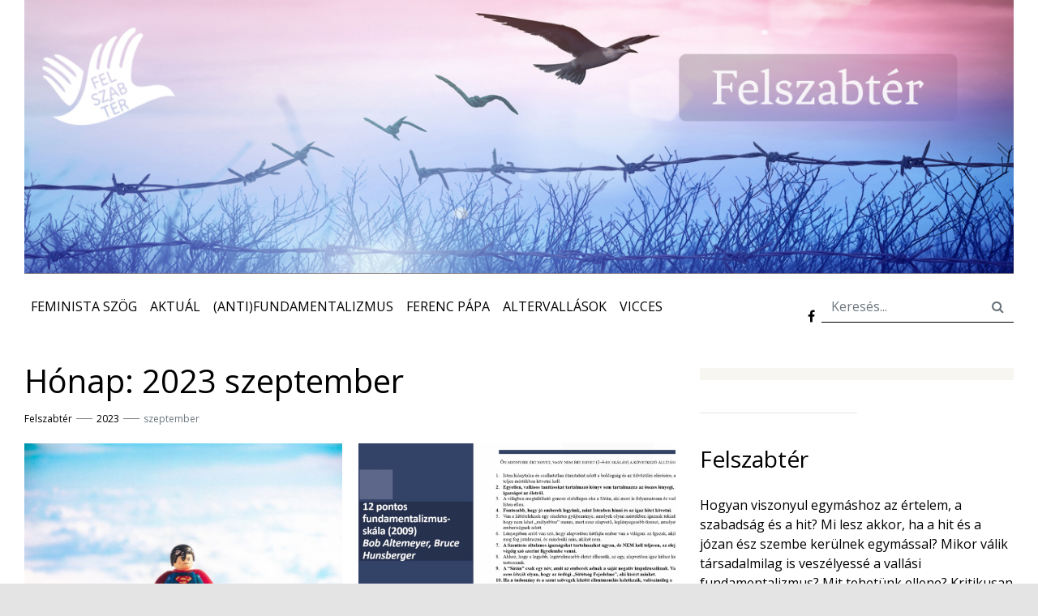

--- FILE ---
content_type: text/html; charset=UTF-8
request_url: https://felszabter.hvgblog.hu/2023/09/
body_size: 14114
content:
<!doctype html>
<html lang="hu" xmlns:og="http://opengraphprotocol.org/schema/" xmlns:fb="http://www.facebook.com/2008/fbml">
<head>
    <meta charset="UTF-8">
    <meta name="viewport" content="width=device-width, initial-scale=1">
    <link rel="profile" href="https://gmpg.org/xfn/11">

    <title>2023 szeptember &#8211; Felszabtér</title>
<meta name='robots' content='max-image-preview:large' />
	<style>img:is([sizes="auto" i], [sizes^="auto," i]) { contain-intrinsic-size: 3000px 1500px }</style>
	<link rel='dns-prefetch' href='//stackpath.bootstrapcdn.com' />
<link rel='dns-prefetch' href='//fonts.googleapis.com' />
<link rel='dns-prefetch' href='//cdn.hvgblog.hu' />
<link rel="alternate" type="application/rss+xml" title="Felszabtér &raquo; hírcsatorna" href="https://felszabter.hvgblog.hu/feed/" />
<script>
window._wpemojiSettings = {"baseUrl":"https:\/\/s.w.org\/images\/core\/emoji\/16.0.1\/72x72\/","ext":".png","svgUrl":"https:\/\/s.w.org\/images\/core\/emoji\/16.0.1\/svg\/","svgExt":".svg","source":{"concatemoji":"https:\/\/felszabter.hvgblog.hu\/wp\/wp-includes\/js\/wp-emoji-release.min.js?ver=6.8.2"}};
/*! This file is auto-generated */
!function(s,n){var o,i,e;function c(e){try{var t={supportTests:e,timestamp:(new Date).valueOf()};sessionStorage.setItem(o,JSON.stringify(t))}catch(e){}}function p(e,t,n){e.clearRect(0,0,e.canvas.width,e.canvas.height),e.fillText(t,0,0);var t=new Uint32Array(e.getImageData(0,0,e.canvas.width,e.canvas.height).data),a=(e.clearRect(0,0,e.canvas.width,e.canvas.height),e.fillText(n,0,0),new Uint32Array(e.getImageData(0,0,e.canvas.width,e.canvas.height).data));return t.every(function(e,t){return e===a[t]})}function u(e,t){e.clearRect(0,0,e.canvas.width,e.canvas.height),e.fillText(t,0,0);for(var n=e.getImageData(16,16,1,1),a=0;a<n.data.length;a++)if(0!==n.data[a])return!1;return!0}function f(e,t,n,a){switch(t){case"flag":return n(e,"\ud83c\udff3\ufe0f\u200d\u26a7\ufe0f","\ud83c\udff3\ufe0f\u200b\u26a7\ufe0f")?!1:!n(e,"\ud83c\udde8\ud83c\uddf6","\ud83c\udde8\u200b\ud83c\uddf6")&&!n(e,"\ud83c\udff4\udb40\udc67\udb40\udc62\udb40\udc65\udb40\udc6e\udb40\udc67\udb40\udc7f","\ud83c\udff4\u200b\udb40\udc67\u200b\udb40\udc62\u200b\udb40\udc65\u200b\udb40\udc6e\u200b\udb40\udc67\u200b\udb40\udc7f");case"emoji":return!a(e,"\ud83e\udedf")}return!1}function g(e,t,n,a){var r="undefined"!=typeof WorkerGlobalScope&&self instanceof WorkerGlobalScope?new OffscreenCanvas(300,150):s.createElement("canvas"),o=r.getContext("2d",{willReadFrequently:!0}),i=(o.textBaseline="top",o.font="600 32px Arial",{});return e.forEach(function(e){i[e]=t(o,e,n,a)}),i}function t(e){var t=s.createElement("script");t.src=e,t.defer=!0,s.head.appendChild(t)}"undefined"!=typeof Promise&&(o="wpEmojiSettingsSupports",i=["flag","emoji"],n.supports={everything:!0,everythingExceptFlag:!0},e=new Promise(function(e){s.addEventListener("DOMContentLoaded",e,{once:!0})}),new Promise(function(t){var n=function(){try{var e=JSON.parse(sessionStorage.getItem(o));if("object"==typeof e&&"number"==typeof e.timestamp&&(new Date).valueOf()<e.timestamp+604800&&"object"==typeof e.supportTests)return e.supportTests}catch(e){}return null}();if(!n){if("undefined"!=typeof Worker&&"undefined"!=typeof OffscreenCanvas&&"undefined"!=typeof URL&&URL.createObjectURL&&"undefined"!=typeof Blob)try{var e="postMessage("+g.toString()+"("+[JSON.stringify(i),f.toString(),p.toString(),u.toString()].join(",")+"));",a=new Blob([e],{type:"text/javascript"}),r=new Worker(URL.createObjectURL(a),{name:"wpTestEmojiSupports"});return void(r.onmessage=function(e){c(n=e.data),r.terminate(),t(n)})}catch(e){}c(n=g(i,f,p,u))}t(n)}).then(function(e){for(var t in e)n.supports[t]=e[t],n.supports.everything=n.supports.everything&&n.supports[t],"flag"!==t&&(n.supports.everythingExceptFlag=n.supports.everythingExceptFlag&&n.supports[t]);n.supports.everythingExceptFlag=n.supports.everythingExceptFlag&&!n.supports.flag,n.DOMReady=!1,n.readyCallback=function(){n.DOMReady=!0}}).then(function(){return e}).then(function(){var e;n.supports.everything||(n.readyCallback(),(e=n.source||{}).concatemoji?t(e.concatemoji):e.wpemoji&&e.twemoji&&(t(e.twemoji),t(e.wpemoji)))}))}((window,document),window._wpemojiSettings);
</script>
<style id='wp-emoji-styles-inline-css'>

	img.wp-smiley, img.emoji {
		display: inline !important;
		border: none !important;
		box-shadow: none !important;
		height: 1em !important;
		width: 1em !important;
		margin: 0 0.07em !important;
		vertical-align: -0.1em !important;
		background: none !important;
		padding: 0 !important;
	}
</style>
<link rel='stylesheet' id='wp-block-library-css' href='https://felszabter.hvgblog.hu/wp/wp-includes/css/dist/block-library/style.min.css?ver=6.8.2' media='all' />
<style id='classic-theme-styles-inline-css'>
/*! This file is auto-generated */
.wp-block-button__link{color:#fff;background-color:#32373c;border-radius:9999px;box-shadow:none;text-decoration:none;padding:calc(.667em + 2px) calc(1.333em + 2px);font-size:1.125em}.wp-block-file__button{background:#32373c;color:#fff;text-decoration:none}
</style>
<style id='global-styles-inline-css'>
:root{--wp--preset--aspect-ratio--square: 1;--wp--preset--aspect-ratio--4-3: 4/3;--wp--preset--aspect-ratio--3-4: 3/4;--wp--preset--aspect-ratio--3-2: 3/2;--wp--preset--aspect-ratio--2-3: 2/3;--wp--preset--aspect-ratio--16-9: 16/9;--wp--preset--aspect-ratio--9-16: 9/16;--wp--preset--color--black: #000000;--wp--preset--color--cyan-bluish-gray: #abb8c3;--wp--preset--color--white: #ffffff;--wp--preset--color--pale-pink: #f78da7;--wp--preset--color--vivid-red: #cf2e2e;--wp--preset--color--luminous-vivid-orange: #ff6900;--wp--preset--color--luminous-vivid-amber: #fcb900;--wp--preset--color--light-green-cyan: #7bdcb5;--wp--preset--color--vivid-green-cyan: #00d084;--wp--preset--color--pale-cyan-blue: #8ed1fc;--wp--preset--color--vivid-cyan-blue: #0693e3;--wp--preset--color--vivid-purple: #9b51e0;--wp--preset--gradient--vivid-cyan-blue-to-vivid-purple: linear-gradient(135deg,rgba(6,147,227,1) 0%,rgb(155,81,224) 100%);--wp--preset--gradient--light-green-cyan-to-vivid-green-cyan: linear-gradient(135deg,rgb(122,220,180) 0%,rgb(0,208,130) 100%);--wp--preset--gradient--luminous-vivid-amber-to-luminous-vivid-orange: linear-gradient(135deg,rgba(252,185,0,1) 0%,rgba(255,105,0,1) 100%);--wp--preset--gradient--luminous-vivid-orange-to-vivid-red: linear-gradient(135deg,rgba(255,105,0,1) 0%,rgb(207,46,46) 100%);--wp--preset--gradient--very-light-gray-to-cyan-bluish-gray: linear-gradient(135deg,rgb(238,238,238) 0%,rgb(169,184,195) 100%);--wp--preset--gradient--cool-to-warm-spectrum: linear-gradient(135deg,rgb(74,234,220) 0%,rgb(151,120,209) 20%,rgb(207,42,186) 40%,rgb(238,44,130) 60%,rgb(251,105,98) 80%,rgb(254,248,76) 100%);--wp--preset--gradient--blush-light-purple: linear-gradient(135deg,rgb(255,206,236) 0%,rgb(152,150,240) 100%);--wp--preset--gradient--blush-bordeaux: linear-gradient(135deg,rgb(254,205,165) 0%,rgb(254,45,45) 50%,rgb(107,0,62) 100%);--wp--preset--gradient--luminous-dusk: linear-gradient(135deg,rgb(255,203,112) 0%,rgb(199,81,192) 50%,rgb(65,88,208) 100%);--wp--preset--gradient--pale-ocean: linear-gradient(135deg,rgb(255,245,203) 0%,rgb(182,227,212) 50%,rgb(51,167,181) 100%);--wp--preset--gradient--electric-grass: linear-gradient(135deg,rgb(202,248,128) 0%,rgb(113,206,126) 100%);--wp--preset--gradient--midnight: linear-gradient(135deg,rgb(2,3,129) 0%,rgb(40,116,252) 100%);--wp--preset--font-size--small: 13px;--wp--preset--font-size--medium: 20px;--wp--preset--font-size--large: 36px;--wp--preset--font-size--x-large: 42px;--wp--preset--spacing--20: 0.44rem;--wp--preset--spacing--30: 0.67rem;--wp--preset--spacing--40: 1rem;--wp--preset--spacing--50: 1.5rem;--wp--preset--spacing--60: 2.25rem;--wp--preset--spacing--70: 3.38rem;--wp--preset--spacing--80: 5.06rem;--wp--preset--shadow--natural: 6px 6px 9px rgba(0, 0, 0, 0.2);--wp--preset--shadow--deep: 12px 12px 50px rgba(0, 0, 0, 0.4);--wp--preset--shadow--sharp: 6px 6px 0px rgba(0, 0, 0, 0.2);--wp--preset--shadow--outlined: 6px 6px 0px -3px rgba(255, 255, 255, 1), 6px 6px rgba(0, 0, 0, 1);--wp--preset--shadow--crisp: 6px 6px 0px rgba(0, 0, 0, 1);}:where(.is-layout-flex){gap: 0.5em;}:where(.is-layout-grid){gap: 0.5em;}body .is-layout-flex{display: flex;}.is-layout-flex{flex-wrap: wrap;align-items: center;}.is-layout-flex > :is(*, div){margin: 0;}body .is-layout-grid{display: grid;}.is-layout-grid > :is(*, div){margin: 0;}:where(.wp-block-columns.is-layout-flex){gap: 2em;}:where(.wp-block-columns.is-layout-grid){gap: 2em;}:where(.wp-block-post-template.is-layout-flex){gap: 1.25em;}:where(.wp-block-post-template.is-layout-grid){gap: 1.25em;}.has-black-color{color: var(--wp--preset--color--black) !important;}.has-cyan-bluish-gray-color{color: var(--wp--preset--color--cyan-bluish-gray) !important;}.has-white-color{color: var(--wp--preset--color--white) !important;}.has-pale-pink-color{color: var(--wp--preset--color--pale-pink) !important;}.has-vivid-red-color{color: var(--wp--preset--color--vivid-red) !important;}.has-luminous-vivid-orange-color{color: var(--wp--preset--color--luminous-vivid-orange) !important;}.has-luminous-vivid-amber-color{color: var(--wp--preset--color--luminous-vivid-amber) !important;}.has-light-green-cyan-color{color: var(--wp--preset--color--light-green-cyan) !important;}.has-vivid-green-cyan-color{color: var(--wp--preset--color--vivid-green-cyan) !important;}.has-pale-cyan-blue-color{color: var(--wp--preset--color--pale-cyan-blue) !important;}.has-vivid-cyan-blue-color{color: var(--wp--preset--color--vivid-cyan-blue) !important;}.has-vivid-purple-color{color: var(--wp--preset--color--vivid-purple) !important;}.has-black-background-color{background-color: var(--wp--preset--color--black) !important;}.has-cyan-bluish-gray-background-color{background-color: var(--wp--preset--color--cyan-bluish-gray) !important;}.has-white-background-color{background-color: var(--wp--preset--color--white) !important;}.has-pale-pink-background-color{background-color: var(--wp--preset--color--pale-pink) !important;}.has-vivid-red-background-color{background-color: var(--wp--preset--color--vivid-red) !important;}.has-luminous-vivid-orange-background-color{background-color: var(--wp--preset--color--luminous-vivid-orange) !important;}.has-luminous-vivid-amber-background-color{background-color: var(--wp--preset--color--luminous-vivid-amber) !important;}.has-light-green-cyan-background-color{background-color: var(--wp--preset--color--light-green-cyan) !important;}.has-vivid-green-cyan-background-color{background-color: var(--wp--preset--color--vivid-green-cyan) !important;}.has-pale-cyan-blue-background-color{background-color: var(--wp--preset--color--pale-cyan-blue) !important;}.has-vivid-cyan-blue-background-color{background-color: var(--wp--preset--color--vivid-cyan-blue) !important;}.has-vivid-purple-background-color{background-color: var(--wp--preset--color--vivid-purple) !important;}.has-black-border-color{border-color: var(--wp--preset--color--black) !important;}.has-cyan-bluish-gray-border-color{border-color: var(--wp--preset--color--cyan-bluish-gray) !important;}.has-white-border-color{border-color: var(--wp--preset--color--white) !important;}.has-pale-pink-border-color{border-color: var(--wp--preset--color--pale-pink) !important;}.has-vivid-red-border-color{border-color: var(--wp--preset--color--vivid-red) !important;}.has-luminous-vivid-orange-border-color{border-color: var(--wp--preset--color--luminous-vivid-orange) !important;}.has-luminous-vivid-amber-border-color{border-color: var(--wp--preset--color--luminous-vivid-amber) !important;}.has-light-green-cyan-border-color{border-color: var(--wp--preset--color--light-green-cyan) !important;}.has-vivid-green-cyan-border-color{border-color: var(--wp--preset--color--vivid-green-cyan) !important;}.has-pale-cyan-blue-border-color{border-color: var(--wp--preset--color--pale-cyan-blue) !important;}.has-vivid-cyan-blue-border-color{border-color: var(--wp--preset--color--vivid-cyan-blue) !important;}.has-vivid-purple-border-color{border-color: var(--wp--preset--color--vivid-purple) !important;}.has-vivid-cyan-blue-to-vivid-purple-gradient-background{background: var(--wp--preset--gradient--vivid-cyan-blue-to-vivid-purple) !important;}.has-light-green-cyan-to-vivid-green-cyan-gradient-background{background: var(--wp--preset--gradient--light-green-cyan-to-vivid-green-cyan) !important;}.has-luminous-vivid-amber-to-luminous-vivid-orange-gradient-background{background: var(--wp--preset--gradient--luminous-vivid-amber-to-luminous-vivid-orange) !important;}.has-luminous-vivid-orange-to-vivid-red-gradient-background{background: var(--wp--preset--gradient--luminous-vivid-orange-to-vivid-red) !important;}.has-very-light-gray-to-cyan-bluish-gray-gradient-background{background: var(--wp--preset--gradient--very-light-gray-to-cyan-bluish-gray) !important;}.has-cool-to-warm-spectrum-gradient-background{background: var(--wp--preset--gradient--cool-to-warm-spectrum) !important;}.has-blush-light-purple-gradient-background{background: var(--wp--preset--gradient--blush-light-purple) !important;}.has-blush-bordeaux-gradient-background{background: var(--wp--preset--gradient--blush-bordeaux) !important;}.has-luminous-dusk-gradient-background{background: var(--wp--preset--gradient--luminous-dusk) !important;}.has-pale-ocean-gradient-background{background: var(--wp--preset--gradient--pale-ocean) !important;}.has-electric-grass-gradient-background{background: var(--wp--preset--gradient--electric-grass) !important;}.has-midnight-gradient-background{background: var(--wp--preset--gradient--midnight) !important;}.has-small-font-size{font-size: var(--wp--preset--font-size--small) !important;}.has-medium-font-size{font-size: var(--wp--preset--font-size--medium) !important;}.has-large-font-size{font-size: var(--wp--preset--font-size--large) !important;}.has-x-large-font-size{font-size: var(--wp--preset--font-size--x-large) !important;}
:where(.wp-block-post-template.is-layout-flex){gap: 1.25em;}:where(.wp-block-post-template.is-layout-grid){gap: 1.25em;}
:where(.wp-block-columns.is-layout-flex){gap: 2em;}:where(.wp-block-columns.is-layout-grid){gap: 2em;}
:root :where(.wp-block-pullquote){font-size: 1.5em;line-height: 1.6;}
</style>
<link rel='stylesheet' id='hvg-blog-general-style-css' href='https://felszabter.hvgblog.hu/app/themes/hvg-blog-general/style.css?ver=1.0.15' media='all' />
<link rel='stylesheet' id='style-css' href='https://felszabter.hvgblog.hu/app/themes/hvg-blog-general/assets/css/style.css?ver=1.0.15' media='all' />
<link rel='stylesheet' id='font-awesome-css' href='https://stackpath.bootstrapcdn.com/font-awesome/4.7.0/css/font-awesome.min.css?ver=6.8.2' media='all' />
<link rel='stylesheet' id='hvg_blog_blog-headings-fonts-css' href='//fonts.googleapis.com/css?family=Open+Sans%3A300italic%2C600italic%2C300%2C400%2C600&#038;ver=6.8.2' media='all' />
<link rel='stylesheet' id='hvg_blog_blog-body-fonts-css' href='//fonts.googleapis.com/css?family=Open+Sans%3A300italic%2C600italic%2C300%2C400%2C600&#038;ver=6.8.2' media='all' />
<link rel="https://api.w.org/" href="https://felszabter.hvgblog.hu/wp-json/" /><link rel="EditURI" type="application/rsd+xml" title="RSD" href="https://felszabter.hvgblog.hu/wp/xmlrpc.php?rsd" />

<meta property="fb:app_id" content="149931373414720"/>		<!-- Global site tag (gtag.js) - Google Analytics -->
		<!-- Google Analytics -->
		<script>
		(function(i,s,o,g,r,a,m){i['GoogleAnalyticsObject']=r;i[r]=i[r]||function(){
		(i[r].q=i[r].q||[]).push(arguments)},i[r].l=1*new Date();a=s.createElement(o),
		m=s.getElementsByTagName(o)[0];a.async=1;a.src=g;m.parentNode.insertBefore(a,m)
		})(window,document,'script','https://www.google-analytics.com/analytics.js','ga');

		ga('create', 'UA-178835213-23', 'auto');
		ga('send', 'pageview');
		</script>
		<!-- End Google Analytics -->
         <style type="text/css">
            h1, h2, h3, h4, h5, h6, .site-title, .h1, .site-header .navbar-brand__text-logo h1, .site-header .navbar-brand__text-logo .site-title { font-family: Open Sans; }
body, button, input, select, textarea, p, ul li, ol li { font-family: Open Sans; }
         </style>
             <style type="text/css">
            :root {
              --base-font-color: #000000; ;
              --base-heading-font-color: #000000;
              --base-heading-font-family: Open Sans:300italic,600italic,300,400,600;
              --base-primary-color: #ff4400;
              --base-link-color: #1e73be;
            }
             body {
               background: ##ffffff;
               font-size:  16px;
              }
            .body-background-image {

            }
             body, button, input, select, textarea, p, ul li, ol li  {color: #000000; }
             h1, h2, h3, h4, h5, h6, .h1, .site-title, .site-title a {color: #000000; }
             a, a:hover, a:visited, a:focus{color: #1e73be; }

             .site-wrapper {
                background: #ffffff;
             }
             .container {
               max-width: 1280px;
             }
         </style>
            <style type="text/css">
                    .site-title,
            .site-description {
                position: absolute;
                clip: rect(1px, 1px, 1px, 1px);
                }
                    </style>
        <link rel="icon" href="https://cdn.hvgblog.hu/felszabter/uploads/2021/01/cropped-felszabter_kerek-32x32.jpg" sizes="32x32" />
<link rel="icon" href="https://cdn.hvgblog.hu/felszabter/uploads/2021/01/cropped-felszabter_kerek-192x192.jpg" sizes="192x192" />
<link rel="apple-touch-icon" href="https://cdn.hvgblog.hu/felszabter/uploads/2021/01/cropped-felszabter_kerek-180x180.jpg" />
<meta name="msapplication-TileImage" content="https://cdn.hvgblog.hu/felszabter/uploads/2021/01/cropped-felszabter_kerek-270x270.jpg" />
<link rel="dns-prefetch" href="//ad.adverticum.net" />
    <script type="text/javascript">
        var templateURL = 'https://felszabter.hvgblog.hu/app/themes/hvg-blog-general';
        var pageURL = 'https://felszabter.hvgblog.hu';
    </script>

    </head>

<body >

<div id="fb-root"></div>

    <script async defer crossorigin="anonymous" src="https://connect.facebook.net/hu_HU/sdk.js#xfbml=1&version=v8.0" nonce="Hte0eGCX"></script>


<div class="site-wrapper container ">
    <a class="skip-link screen-reader-text" href="#primary">Skip to content</a>

    <header class="site-header container">
        <div class="primary-nav justify-content-center">
                            
                                        <div id="site-header" class="navbar-brand navbar-brand__background-image mb-3 pt-0">
                                <a href="https://felszabter.hvgblog.hu/" rel="home">
                                        <img src="https://cdn.hvgblog.hu/felszabter/uploads/2021/02/frame-19-1.jpg" width="1280" height="355" alt="Felszabtér" loading="lazy">
                                </a>
                        </div>
                            </div>


        <nav class="navbar navbar-expand-lg">
            <input type="checkbox" id="navbarToggle" name="navbarToggle" class="navbar__checkbox">
            <label class="navbar__toggle" for="navbarToggle">
                <svg class="open-menu" width="35" height="35" viewBox="0 0 24 24" fill="none" stroke="#444" stroke-width="2" stroke-linecap="butt" stroke-linejoin="arcs"><line x1="3" y1="12" x2="21" y2="12"></line><line x1="3" y1="6" x2="21" y2="6"></line><line x1="3" y1="18" x2="21" y2="18"></line></svg>
                <svg class="close-menu" width="35" height="35" viewBox="0 0 24 24" fill="none" stroke="#444" stroke-width="2" stroke-linecap="butt" stroke-linejoin="arcs">
                    <line x1="18" y1="6" x2="6" y2="18"></line>
                    <line x1="6" y1="6" x2="18" y2="18"></line>
                </svg>
            </label>
            <div class="collapse navbar-collapse">
                <ul id="menu-felszabter" class="navbar-nav mr-auto"><li id="menu-item-16389204" class="menu-item menu-item-type-taxonomy menu-item-object-category menu-item-16389204 nav-item"><a href="https://felszabter.hvgblog.hu/kategoria/feminista-szog/" class="nav-link">FEMINISTA SZÖG</a></li>
<li id="menu-item-16389203" class="menu-item menu-item-type-taxonomy menu-item-object-category menu-item-16389203 nav-item"><a href="https://felszabter.hvgblog.hu/kategoria/aktual/" class="nav-link">AKTUÁL</a></li>
<li id="menu-item-16389208" class="menu-item menu-item-type-taxonomy menu-item-object-category menu-item-16389208 nav-item"><a href="https://felszabter.hvgblog.hu/kategoria/antifundamentalizmus/" class="nav-link">(ANTI)FUNDAMENTALIZMUS</a></li>
<li id="menu-item-16389207" class="menu-item menu-item-type-taxonomy menu-item-object-category menu-item-16389207 nav-item"><a href="https://felszabter.hvgblog.hu/kategoria/ferencpapa/" class="nav-link">FERENC PÁPA</a></li>
<li id="menu-item-16389205" class="menu-item menu-item-type-taxonomy menu-item-object-category menu-item-16389205 nav-item"><a href="https://felszabter.hvgblog.hu/kategoria/altervallasok/" class="nav-link">ALTERVALLÁSOK</a></li>
<li id="menu-item-16389206" class="menu-item menu-item-type-taxonomy menu-item-object-category menu-item-16389206 nav-item"><a href="https://felszabter.hvgblog.hu/kategoria/vicces/" class="nav-link">VICCES</a></li>
</ul>

                <div class="navigation-right">
                    <div class="secondary-nav__social">
                        <a href="1" target="_blank"><i class="fa fa-toggle"></i></a> <a href="https://www.facebook.com/felszabter/" target="_blank"><i class="fa fa-facebook"></i></a>                     </div>
                    <div class="secondary-nav__search">
                        
		<form role="search" method="get" id="searchform" action="https://felszabter.hvgblog.hu/"  class="input-group search-group">
			<label class="screen-reader-text" for="s">Keresés az oldalon</label>
			<input type="text" value="" class="form-control" placeholder="Keresés..." aria-label="Keresés..." name="s" id="s" />
			<div class="input-group-append">
				<button class="btn btn-outline-secondary" type="submit"><i class="fa fa-search"></i></button>
			</div>
		</form>            </div>
                </div>
            </div>

        </nav>
    </header>

    
  <main class="container pt-5" id="primary">
    <div class="row">

        <section class="col-md-8">
                            <header class="page-header">
                    <h1 class="h1 page-title">Hónap: <span>2023 szeptember</span></h1>                </header>

                
			<nav class="breadcrumb-navigation">
      <div role="navigation" aria-label="Breadcrumbs" class="breadcrumb__navigation" itemprop="breadcrumb">
        <ul class="breadcrumb" itemscope="" itemtype="http://schema.org/BreadcrumbList">
          <meta name="numberOfItems" content="2">
          <meta name="itemListOrder" content="Ascending">
			<li itemprop="itemListElement" itemscope="" itemtype="http://schema.org/ListItem" class="breadcrumb-item"><a href="https://felszabter.hvgblog.hu" rel="home" itemprop="item"><span itemprop="name">Felszabtér</span></a> <span class="divider"></span></li><li itemprop="itemListElement" itemscope="" itemtype="http://schema.org/ListItem" class="breadcrumb-item"><a href="https://felszabter.hvgblog.hu/2023/">2023</a>  </li><li itemprop="itemListElement" itemscope="" itemtype="http://schema.org/ListItem" class="breadcrumb-item active">szeptember</li>
					</ul>
				</div>
			</nav>
			
                <div class="article-card-list">
                <article class="article-card" id="post-16393967" class="post-16393967 post type-post status-publish format-standard has-post-thumbnail hentry category-egyeb">

    <a href="https://felszabter.hvgblog.hu/2023/09/19/remek-hirt-kapott-a-felszabter-az-allamegyhaz-kepviseloje-eles-kritikat-fogalmazott-meg-lapunkrol/" class="thumbnail-wrapper article-header__image-link article-card__featured-image"><figure class=" has-post-thumbnail"><img src="https://cdn.hvgblog.hu/felszabter/uploads/2023/09/mehdi-messrro-1v0jl_winc-unsplash-800x533.jpg" alt="Remek hírt kapott a Felszabtér: az államegyház képviselője éles kritikát fogalmazott meg honlapunkról!" loading="lazy"></figure></a>
    <header class="article-header entry-header">
        <a href="https://felszabter.hvgblog.hu/2023/09/19/remek-hirt-kapott-a-felszabter-az-allamegyhaz-kepviseloje-eles-kritikat-fogalmazott-meg-lapunkrol/" class="thumbnail-wrapper article-header__image-link "><figure class=" has-post-thumbnail"><img src="https://cdn.hvgblog.hu/felszabter/uploads/2023/09/mehdi-messrro-1v0jl_winc-unsplash-800x533.jpg" alt="Remek hírt kapott a Felszabtér: az államegyház képviselője éles kritikát fogalmazott meg honlapunkról!" loading="lazy"></figure></a>        <h2 class="entry-title"><a href="https://felszabter.hvgblog.hu/2023/09/19/remek-hirt-kapott-a-felszabter-az-allamegyhaz-kepviseloje-eles-kritikat-fogalmazott-meg-lapunkrol/" rel="bookmark">Remek hírt kapott a Felszabtér: az államegyház képviselője éles kritikát fogalmazott meg honlapunkról!</a></h2>
        <p class="post-meta">
            <span class="post-date"><i class="fa fa-clock-o"></i> <time class="entry-date published" datetime="2023-09-19T19:06:09+02:00">2023.09.19.</time></span>            <span class="post-author"><i class="fa fa-pencil"></i> <span class="author vcard"><a class="url fn n" href="https://felszabter.hvgblog.hu/author/mtibor/">Monostori Tibor</a></span></span>            <!--<span class="post-comments"><a href="#comments"><i class="fa fa-comments"></i>  6 comments</a></span>-->
        </p>
    </header>

    <div class="article-content">

        A kormánnyal szimbiózisban élő református egyház lelkipásztora, Márkus Tamás, az Evangelikál Csoport elnöke hosszan elemezte a „radikális progresszív” oldalunkon megjelenő, Szabadság vándorai című interjúsorozatot és általában a progresszív kereszténységet. 10 pontban válaszolok az egyörökigazisteni, függetlenobjektív...
        <p><a href="https://felszabter.hvgblog.hu/2023/09/19/remek-hirt-kapott-a-felszabter-az-allamegyhaz-kepviseloje-eles-kritikat-fogalmazott-meg-lapunkrol/" class="more">Tovább olvasom</a></p>
    </div>

    <footer class="article-footer entry-footer">
            </footer>
</article>
<article class="article-card" id="post-16393892" class="post-16393892 post type-post status-publish format-standard has-post-thumbnail hentry category-antifundamentalizmus">

    <a href="https://felszabter.hvgblog.hu/2023/09/12/miert-fundamentalista-szabados-adam-divinity-gyorstalpalo/" class="thumbnail-wrapper article-header__image-link article-card__featured-image"><figure class=" has-post-thumbnail"><img src="https://cdn.hvgblog.hu/felszabter/uploads/2023/09/fundscale-800x456.png" alt="Miért fundamentalista Szabados Ádám (Divinity)? Gyorstalpaló" loading="lazy"></figure></a>
    <header class="article-header entry-header">
        <a href="https://felszabter.hvgblog.hu/2023/09/12/miert-fundamentalista-szabados-adam-divinity-gyorstalpalo/" class="thumbnail-wrapper article-header__image-link "><figure class=" has-post-thumbnail"><img src="https://cdn.hvgblog.hu/felszabter/uploads/2023/09/fundscale-800x456.png" alt="Miért fundamentalista Szabados Ádám (Divinity)? Gyorstalpaló" loading="lazy"></figure></a>        <h2 class="entry-title"><a href="https://felszabter.hvgblog.hu/2023/09/12/miert-fundamentalista-szabados-adam-divinity-gyorstalpalo/" rel="bookmark">Miért fundamentalista Szabados Ádám (Divinity)? Gyorstalpaló</a></h2>
        <p class="post-meta">
            <span class="post-date"><i class="fa fa-clock-o"></i> <time class="entry-date published" datetime="2023-09-12T08:14:39+02:00">2023.09.12.</time></span>            <span class="post-author"><i class="fa fa-pencil"></i> <span class="author vcard"><a class="url fn n" href="https://felszabter.hvgblog.hu/author/mtibor/">Monostori Tibor</a></span></span>            <!--<span class="post-comments"><a href="#comments"><i class="fa fa-comments"></i>  6 comments</a></span>-->
        </p>
    </header>

    <div class="article-content">

        Rövid összefoglaló a fundamentalizmus fogalmának meghatározásáról, rövid magyarországi...
        <p><a href="https://felszabter.hvgblog.hu/2023/09/12/miert-fundamentalista-szabados-adam-divinity-gyorstalpalo/" class="more">Tovább olvasom</a></p>
    </div>

    <footer class="article-footer entry-footer">
            </footer>
</article>
<article class="article-card" id="post-16393862" class="post-16393862 post type-post status-publish format-standard has-post-thumbnail hentry category-antifundamentalizmus category-aktual category-feminista-szog">

    <a href="https://felszabter.hvgblog.hu/2023/09/05/nyitva-a-vegtelenre-interju-toth-saraval/" class="thumbnail-wrapper article-header__image-link article-card__featured-image"><figure class=" has-post-thumbnail"><img src="https://cdn.hvgblog.hu/felszabter/uploads/2023/09/sara-portre-1-003-800x527.jpg" alt="Nyitva a végtelenre &#8211; Interjú Tóth Sárával" loading="lazy"></figure></a>
    <header class="article-header entry-header">
        <a href="https://felszabter.hvgblog.hu/2023/09/05/nyitva-a-vegtelenre-interju-toth-saraval/" class="thumbnail-wrapper article-header__image-link "><figure class=" has-post-thumbnail"><img src="https://cdn.hvgblog.hu/felszabter/uploads/2023/09/sara-portre-1-003-800x527.jpg" alt="Nyitva a végtelenre &#8211; Interjú Tóth Sárával" loading="lazy"></figure></a>        <h2 class="entry-title"><a href="https://felszabter.hvgblog.hu/2023/09/05/nyitva-a-vegtelenre-interju-toth-saraval/" rel="bookmark">Nyitva a végtelenre &#8211; Interjú Tóth Sárával</a></h2>
        <p class="post-meta">
            <span class="post-date"><i class="fa fa-clock-o"></i> <time class="entry-date published" datetime="2023-09-05T07:59:50+02:00">2023.09.05.</time></span>            <span class="post-author"><i class="fa fa-pencil"></i> <span class="author vcard"><a class="url fn n" href="https://felszabter.hvgblog.hu/author/mtibor/">Monostori Tibor</a></span></span>            <!--<span class="post-comments"><a href="#comments"><i class="fa fa-comments"></i>  6 comments</a></span>-->
        </p>
    </header>

    <div class="article-content">

        A Harmat Kiadó alapító-főszerkesztőjével beszélgettünk. A reformátusok tényleg kevésbé nyitottak a művészetre és a szépségre, mint a katolikusok? Mit mondott Kálvin a népüket sanyargató uralkodókról? Vajon a vallás az emberi képzelet alkotása? Milyennek ítéli a magyarországi egyházak közéleti-politikai szerepvállalását? A Károli Gáspár Református Egyetem oktatóját, irodalomtörténészt és publicistát a hitbeli...
        <p><a href="https://felszabter.hvgblog.hu/2023/09/05/nyitva-a-vegtelenre-interju-toth-saraval/" class="more">Tovább olvasom</a></p>
    </div>

    <footer class="article-footer entry-footer">
            </footer>
</article>
</div>
            </section>

            <aside class="col-md-4">
                
<section id="ai_widget-2" class="widget aside-content block-widget"><div class='code-block code-block-16' style='margin: 8px 0; clear: both;'>
<!-- Goa3 beépítés: HVG Blog_300_1, 6241314 -->
<div id="zone6241314" class="goAdverticum"></div>
</div>
</section><section id="text-3" class="widget aside-content widget_text"><h6 class="widget-title">Felszabtér</h6>			<div class="textwidget"><p>Hogyan viszonyul egymáshoz az értelem, a szabadság és a hit? Mi lesz akkor, ha a hit és a józan ész szembe kerülnek egymással? Mikor válik társadalmilag is veszélyessé a vallási fundamentalizmus? Mit tehetünk ellene? Kritikusan szemléljük a vallási intézmény- és hitrendszereket, de úgy véljük, hogy nem felszámolni, hanem megreformálni kell azokat, hogy a szabadság és ne az elnyomás tereivé váljanak. Erre teszünk kísérletet a Felszabtér Blogon.</p>
</div>
		</section><section id="custom_html-3" class="widget_text widget aside-content widget_custom_html"><h6 class="widget-title">Facebook</h6><div class="textwidget custom-html-widget"><div class="fb-page" data-href="https://www.facebook.com/felszabter/" data-tabs="timeline" data-width="380" data-height="" data-small-header="false" data-adapt-container-width="true" data-hide-cover="false" data-show-facepile="true"><blockquote cite="https://www.facebook.com/felszabter" class="fb-xfbml-parse-ignore"><a href="https://www.facebook.com/felszabter">HVG</a></blockquote></div>
</div></section><section id="recent-posts-2" class="widget aside-content widget_recent_entries"><h6 class="widget-title">Legutóbbi bejegyzések</h6>            <ul class="article-card-list__vertical">
                    <li>
                <article class="article-card" id="post-16394299" class="post-16394299 post type-post status-publish format-standard has-post-thumbnail hentry category-aktual">

    <a href="https://felszabter.hvgblog.hu/2025/06/03/fociultrak-elore-akkor-kubatov-jon/" class="thumbnail-wrapper article-header__image-link article-card__featured-image"><figure class=" has-post-thumbnail"><img src="https://cdn.hvgblog.hu/felszabter/uploads/2025/06/zrzut-ekranu-2025-05-13-o-20-56-03-768x475-1.jpeg" alt="Fociultrák, előre! – Akkor Kubatov jön?" loading="lazy"></figure></a>
    <header class="article-header entry-header">
        <a href="https://felszabter.hvgblog.hu/2025/06/03/fociultrak-elore-akkor-kubatov-jon/" class="thumbnail-wrapper article-header__image-link "><figure class=" has-post-thumbnail"><img src="https://cdn.hvgblog.hu/felszabter/uploads/2025/06/zrzut-ekranu-2025-05-13-o-20-56-03-768x475-1.jpeg" alt="Fociultrák, előre! – Akkor Kubatov jön?" loading="lazy"></figure></a>        <h2 class="entry-title"><a href="https://felszabter.hvgblog.hu/2025/06/03/fociultrak-elore-akkor-kubatov-jon/" rel="bookmark">Fociultrák, előre! – Akkor Kubatov jön?</a></h2>
        <p class="post-meta">
            <span class="post-date"><i class="fa fa-clock-o"></i> <time class="entry-date published" datetime="2025-06-03T14:32:37+02:00">2025.06.03.</time></span>            <span class="post-author"><i class="fa fa-pencil"></i> <span class="author vcard"><a class="url fn n" href="https://felszabter.hvgblog.hu/author/hvg-dev/">hvg.dev</a></span></span>            <!--<span class="post-comments"><a href="#comments"><i class="fa fa-comments"></i>  6 comments</a></span>-->
        </p>
    </header>

    <div class="article-content">

        Magyar Péter, a Tisza Párt elnökének a közvetlen államfőválasztás lehetőségéről szóló, feltehetően elsősorban taktikai és tematizációs célú ötlete,[1] illetve a román és a lengyel köztársaságielnök-választáson induló egykori fociultrák (sőt huligánok), George Simion veresége és Karol Nawrocki győzelme kapcsán érdemes eltöprengeni. Lehet, hogy nem jó irányban tapogatóznak azok a közszereplők (Magyar...
        <p><a href="https://felszabter.hvgblog.hu/2025/06/03/fociultrak-elore-akkor-kubatov-jon/" class="more">Tovább olvasom</a></p>
    </div>

    <footer class="article-footer entry-footer">
            </footer>
</article>
        </li>
                    <li>
                <article class="article-card" id="post-16394247" class="post-16394247 post type-post status-publish format-standard has-post-thumbnail hentry category-aktual">

    <a href="https://felszabter.hvgblog.hu/2025/04/01/politikai-gasztroenterologia/" class="thumbnail-wrapper article-header__image-link article-card__featured-image"><figure class=" has-post-thumbnail"><img src="https://cdn.hvgblog.hu/felszabter/uploads/2025/04/sulyok_u-szeged-hu_-2_uj.jpg" alt="Politikai gasztroenterológia" loading="lazy"></figure></a>
    <header class="article-header entry-header">
        <a href="https://felszabter.hvgblog.hu/2025/04/01/politikai-gasztroenterologia/" class="thumbnail-wrapper article-header__image-link "><figure class=" has-post-thumbnail"><img src="https://cdn.hvgblog.hu/felszabter/uploads/2025/04/sulyok_u-szeged-hu_-2_uj.jpg" alt="Politikai gasztroenterológia" loading="lazy"></figure></a>        <h2 class="entry-title"><a href="https://felszabter.hvgblog.hu/2025/04/01/politikai-gasztroenterologia/" rel="bookmark">Politikai gasztroenterológia</a></h2>
        <p class="post-meta">
            <span class="post-date"><i class="fa fa-clock-o"></i> <time class="entry-date published" datetime="2025-04-01T02:11:30+02:00">2025.04.01.</time></span>            <span class="post-author"><i class="fa fa-pencil"></i> <span class="author vcard"><a class="url fn n" href="https://felszabter.hvgblog.hu/author/hvg-dev/">hvg.dev</a></span></span>            <!--<span class="post-comments"><a href="#comments"><i class="fa fa-comments"></i>  6 comments</a></span>-->
        </p>
    </header>

    <div class="article-content">

        A köztársasági elnök a legfőbb közjogi méltóság szintjére emelte a bélmozgás kérdését....
        <p><a href="https://felszabter.hvgblog.hu/2025/04/01/politikai-gasztroenterologia/" class="more">Tovább olvasom</a></p>
    </div>

    <footer class="article-footer entry-footer">
            </footer>
</article>
        </li>
                    <li>
                <article class="article-card" id="post-16394206" class="post-16394206 post type-post status-publish format-standard has-post-thumbnail hentry category-vicces">

    <a href="https://felszabter.hvgblog.hu/2025/03/27/passio-2-az-urnak-uj-otlete-tamadt/" class="thumbnail-wrapper article-header__image-link article-card__featured-image"><figure class=" has-post-thumbnail"><img src="https://cdn.hvgblog.hu/felszabter/uploads/2025/03/chat_4-800x800.webp" alt="Passió 2 – Az Úrnak új ötlete támadt?" loading="lazy"></figure></a>
    <header class="article-header entry-header">
        <a href="https://felszabter.hvgblog.hu/2025/03/27/passio-2-az-urnak-uj-otlete-tamadt/" class="thumbnail-wrapper article-header__image-link "><figure class=" has-post-thumbnail"><img src="https://cdn.hvgblog.hu/felszabter/uploads/2025/03/chat_4-800x800.webp" alt="Passió 2 – Az Úrnak új ötlete támadt?" loading="lazy"></figure></a>        <h2 class="entry-title"><a href="https://felszabter.hvgblog.hu/2025/03/27/passio-2-az-urnak-uj-otlete-tamadt/" rel="bookmark">Passió 2 – Az Úrnak új ötlete támadt?</a></h2>
        <p class="post-meta">
            <span class="post-date"><i class="fa fa-clock-o"></i> <time class="entry-date published" datetime="2025-03-27T07:39:19+01:00">2025.03.27.</time></span>            <span class="post-author"><i class="fa fa-pencil"></i> <span class="author vcard"><a class="url fn n" href="https://felszabter.hvgblog.hu/author/laszlogalambos/">Galambos László</a></span></span>            <!--<span class="post-comments"><a href="#comments"><i class="fa fa-comments"></i>  6 comments</a></span>-->
        </p>
    </header>

    <div class="article-content">

        Mel Gibson megrendezi a Passió folytatását. Nem röhög! Nem...
        <p><a href="https://felszabter.hvgblog.hu/2025/03/27/passio-2-az-urnak-uj-otlete-tamadt/" class="more">Tovább olvasom</a></p>
    </div>

    <footer class="article-footer entry-footer">
            </footer>
</article>
        </li>
                    <li>
                <article class="article-card" id="post-16394194" class="post-16394194 post type-post status-publish format-standard has-post-thumbnail hentry category-aktual">

    <a href="https://felszabter.hvgblog.hu/2025/02/11/orban-viktor-elmeseli-majd-weidelnek-hogy-magyarorszagon-az-o-fajtaja-mar-reg-be-van-foliazva/" class="thumbnail-wrapper article-header__image-link article-card__featured-image"><figure class=" has-post-thumbnail"><img src="https://cdn.hvgblog.hu/felszabter/uploads/2025/02/alice.jpg" alt="Orbán Viktor elmeséli majd Weidelnek, hogy Magyarországon az ő „fajtája” már rég be van fóliázva?" loading="lazy"></figure></a>
    <header class="article-header entry-header">
        <a href="https://felszabter.hvgblog.hu/2025/02/11/orban-viktor-elmeseli-majd-weidelnek-hogy-magyarorszagon-az-o-fajtaja-mar-reg-be-van-foliazva/" class="thumbnail-wrapper article-header__image-link "><figure class=" has-post-thumbnail"><img src="https://cdn.hvgblog.hu/felszabter/uploads/2025/02/alice.jpg" alt="Orbán Viktor elmeséli majd Weidelnek, hogy Magyarországon az ő „fajtája” már rég be van fóliázva?" loading="lazy"></figure></a>        <h2 class="entry-title"><a href="https://felszabter.hvgblog.hu/2025/02/11/orban-viktor-elmeseli-majd-weidelnek-hogy-magyarorszagon-az-o-fajtaja-mar-reg-be-van-foliazva/" rel="bookmark">Orbán Viktor elmeséli majd Weidelnek, hogy Magyarországon az ő „fajtája” már rég be van fóliázva?</a></h2>
        <p class="post-meta">
            <span class="post-date"><i class="fa fa-clock-o"></i> <time class="entry-date published" datetime="2025-02-11T12:07:04+01:00">2025.02.11.</time></span>            <span class="post-author"><i class="fa fa-pencil"></i> <span class="author vcard"><a class="url fn n" href="https://felszabter.hvgblog.hu/author/rita-perintfalvi/">Rita Perintfalvi</a></span></span>            <!--<span class="post-comments"><a href="#comments"><i class="fa fa-comments"></i>  6 comments</a></span>-->
        </p>
    </header>

    <div class="article-content">

        MA ÉRKEZIK AZ AFD LESZBIKUS KANCELLÁRJELÖLTJE BUDAPESTRE, AMIT MENCZER TAMÁS MÁRIS ÜDVRIVALGÁSSAL FOGAD!



Azért van itt néhány...
        <p><a href="https://felszabter.hvgblog.hu/2025/02/11/orban-viktor-elmeseli-majd-weidelnek-hogy-magyarorszagon-az-o-fajtaja-mar-reg-be-van-foliazva/" class="more">Tovább olvasom</a></p>
    </div>

    <footer class="article-footer entry-footer">
            </footer>
</article>
        </li>
                    <li>
                <article class="article-card" id="post-16394182" class="post-16394182 post type-post status-publish format-standard has-post-thumbnail hentry category-aktual">

    <a href="https://felszabter.hvgblog.hu/2024/12/12/allvanyimado-egyhazak-beszamolo-a-szabadsag-korei-estjerol/" class="thumbnail-wrapper article-header__image-link article-card__featured-image"><figure class=" has-post-thumbnail"><img src="https://cdn.hvgblog.hu/felszabter/uploads/2024/12/1_kep-800x533.jpg" alt="„Állványimádó egyházak” – beszámoló a Szabadság Körei estjéről" loading="lazy"></figure></a>
    <header class="article-header entry-header">
        <a href="https://felszabter.hvgblog.hu/2024/12/12/allvanyimado-egyhazak-beszamolo-a-szabadsag-korei-estjerol/" class="thumbnail-wrapper article-header__image-link "><figure class=" has-post-thumbnail"><img src="https://cdn.hvgblog.hu/felszabter/uploads/2024/12/1_kep-800x533.jpg" alt="„Állványimádó egyházak” – beszámoló a Szabadság Körei estjéről" loading="lazy"></figure></a>        <h2 class="entry-title"><a href="https://felszabter.hvgblog.hu/2024/12/12/allvanyimado-egyhazak-beszamolo-a-szabadsag-korei-estjerol/" rel="bookmark">„Állványimádó egyházak” – beszámoló a Szabadság Körei estjéről</a></h2>
        <p class="post-meta">
            <span class="post-date"><i class="fa fa-clock-o"></i> <time class="entry-date published updated" datetime="2024-12-12T14:52:22+01:00">2024.12.12.</time></span>            <span class="post-author"><i class="fa fa-pencil"></i> <span class="author vcard"><a class="url fn n" href="https://felszabter.hvgblog.hu/author/hvg-dev/">hvg.dev</a></span></span>            <!--<span class="post-comments"><a href="#comments"><i class="fa fa-comments"></i>  6 comments</a></span>-->
        </p>
    </header>

    <div class="article-content">

        Bár csak értenének a mély zúgolódásából a legnagyobb történelmi egyházak vezetői, de erre nincs semmi remény. A Szabadság Körei legutóbbi estjének vendége volt Hofher József jezsuita szerzetes (aki legutóbb kikelt a Szabadság-szobor „megkeresztelése” ellen), Zalatnay István református lelkész, a Károli Gáspár Református Egyetem docense és Vargha Anikó, a tököli református...
        <p><a href="https://felszabter.hvgblog.hu/2024/12/12/allvanyimado-egyhazak-beszamolo-a-szabadsag-korei-estjerol/" class="more">Tovább olvasom</a></p>
    </div>

    <footer class="article-footer entry-footer">
            </footer>
</article>
        </li>
                        </ul>

            </section><section id="archives-2" class="widget aside-content widget_archive"><h6 class="widget-title">Archívum</h6>
			<ul>
					<li><a href='https://felszabter.hvgblog.hu/2025/06/'>2025. június</a></li>
	<li><a href='https://felszabter.hvgblog.hu/2025/04/'>2025. április</a></li>
	<li><a href='https://felszabter.hvgblog.hu/2025/03/'>2025. március</a></li>
	<li><a href='https://felszabter.hvgblog.hu/2025/02/'>2025. február</a></li>
	<li><a href='https://felszabter.hvgblog.hu/2024/12/'>2024. december</a></li>
	<li><a href='https://felszabter.hvgblog.hu/2024/11/'>2024. november</a></li>
	<li><a href='https://felszabter.hvgblog.hu/2024/10/'>2024. október</a></li>
	<li><a href='https://felszabter.hvgblog.hu/2024/09/'>2024. szeptember</a></li>
	<li><a href='https://felszabter.hvgblog.hu/2024/08/'>2024. augusztus</a></li>
	<li><a href='https://felszabter.hvgblog.hu/2024/07/'>2024. július</a></li>
	<li><a href='https://felszabter.hvgblog.hu/2024/04/'>2024. április</a></li>
	<li><a href='https://felszabter.hvgblog.hu/2024/01/'>2024. január</a></li>
	<li><a href='https://felszabter.hvgblog.hu/2023/12/'>2023. december</a></li>
	<li><a href='https://felszabter.hvgblog.hu/2023/11/'>2023. november</a></li>
	<li><a href='https://felszabter.hvgblog.hu/2023/10/'>2023. október</a></li>
	<li><a href='https://felszabter.hvgblog.hu/2023/09/' aria-current="page">2023. szeptember</a></li>
	<li><a href='https://felszabter.hvgblog.hu/2023/08/'>2023. augusztus</a></li>
	<li><a href='https://felszabter.hvgblog.hu/2023/07/'>2023. július</a></li>
	<li><a href='https://felszabter.hvgblog.hu/2023/06/'>2023. június</a></li>
	<li><a href='https://felszabter.hvgblog.hu/2023/05/'>2023. május</a></li>
	<li><a href='https://felszabter.hvgblog.hu/2023/04/'>2023. április</a></li>
	<li><a href='https://felszabter.hvgblog.hu/2023/03/'>2023. március</a></li>
	<li><a href='https://felszabter.hvgblog.hu/2023/02/'>2023. február</a></li>
	<li><a href='https://felszabter.hvgblog.hu/2023/01/'>2023. január</a></li>
	<li><a href='https://felszabter.hvgblog.hu/2022/12/'>2022. december</a></li>
	<li><a href='https://felszabter.hvgblog.hu/2022/11/'>2022. november</a></li>
	<li><a href='https://felszabter.hvgblog.hu/2022/10/'>2022. október</a></li>
	<li><a href='https://felszabter.hvgblog.hu/2022/09/'>2022. szeptember</a></li>
	<li><a href='https://felszabter.hvgblog.hu/2022/08/'>2022. augusztus</a></li>
	<li><a href='https://felszabter.hvgblog.hu/2022/07/'>2022. július</a></li>
	<li><a href='https://felszabter.hvgblog.hu/2022/06/'>2022. június</a></li>
	<li><a href='https://felszabter.hvgblog.hu/2022/05/'>2022. május</a></li>
	<li><a href='https://felszabter.hvgblog.hu/2022/04/'>2022. április</a></li>
	<li><a href='https://felszabter.hvgblog.hu/2022/03/'>2022. március</a></li>
	<li><a href='https://felszabter.hvgblog.hu/2022/02/'>2022. február</a></li>
	<li><a href='https://felszabter.hvgblog.hu/2022/01/'>2022. január</a></li>
	<li><a href='https://felszabter.hvgblog.hu/2021/12/'>2021. december</a></li>
	<li><a href='https://felszabter.hvgblog.hu/2021/11/'>2021. november</a></li>
	<li><a href='https://felszabter.hvgblog.hu/2021/10/'>2021. október</a></li>
	<li><a href='https://felszabter.hvgblog.hu/2021/09/'>2021. szeptember</a></li>
	<li><a href='https://felszabter.hvgblog.hu/2021/08/'>2021. augusztus</a></li>
	<li><a href='https://felszabter.hvgblog.hu/2021/07/'>2021. július</a></li>
	<li><a href='https://felszabter.hvgblog.hu/2021/06/'>2021. június</a></li>
	<li><a href='https://felszabter.hvgblog.hu/2021/05/'>2021. május</a></li>
	<li><a href='https://felszabter.hvgblog.hu/2021/04/'>2021. április</a></li>
	<li><a href='https://felszabter.hvgblog.hu/2021/03/'>2021. március</a></li>
	<li><a href='https://felszabter.hvgblog.hu/2021/02/'>2021. február</a></li>
	<li><a href='https://felszabter.hvgblog.hu/2021/01/'>2021. január</a></li>
	<li><a href='https://felszabter.hvgblog.hu/2020/12/'>2020. december</a></li>
	<li><a href='https://felszabter.hvgblog.hu/2020/11/'>2020. november</a></li>
	<li><a href='https://felszabter.hvgblog.hu/2020/10/'>2020. október</a></li>
	<li><a href='https://felszabter.hvgblog.hu/2020/09/'>2020. szeptember</a></li>
	<li><a href='https://felszabter.hvgblog.hu/2020/08/'>2020. augusztus</a></li>
	<li><a href='https://felszabter.hvgblog.hu/2020/07/'>2020. július</a></li>
	<li><a href='https://felszabter.hvgblog.hu/2020/06/'>2020. június</a></li>
	<li><a href='https://felszabter.hvgblog.hu/2020/05/'>2020. május</a></li>
	<li><a href='https://felszabter.hvgblog.hu/2020/04/'>2020. április</a></li>
	<li><a href='https://felszabter.hvgblog.hu/2020/03/'>2020. március</a></li>
	<li><a href='https://felszabter.hvgblog.hu/2020/02/'>2020. február</a></li>
	<li><a href='https://felszabter.hvgblog.hu/2020/01/'>2020. január</a></li>
	<li><a href='https://felszabter.hvgblog.hu/2019/12/'>2019. december</a></li>
	<li><a href='https://felszabter.hvgblog.hu/2019/11/'>2019. november</a></li>
	<li><a href='https://felszabter.hvgblog.hu/2019/10/'>2019. október</a></li>
	<li><a href='https://felszabter.hvgblog.hu/2019/09/'>2019. szeptember</a></li>
	<li><a href='https://felszabter.hvgblog.hu/2019/08/'>2019. augusztus</a></li>
	<li><a href='https://felszabter.hvgblog.hu/2019/07/'>2019. július</a></li>
	<li><a href='https://felszabter.hvgblog.hu/2019/06/'>2019. június</a></li>
	<li><a href='https://felszabter.hvgblog.hu/2019/05/'>2019. május</a></li>
	<li><a href='https://felszabter.hvgblog.hu/2019/04/'>2019. április</a></li>
	<li><a href='https://felszabter.hvgblog.hu/2019/03/'>2019. március</a></li>
	<li><a href='https://felszabter.hvgblog.hu/2019/02/'>2019. február</a></li>
	<li><a href='https://felszabter.hvgblog.hu/2019/01/'>2019. január</a></li>
	<li><a href='https://felszabter.hvgblog.hu/2018/12/'>2018. december</a></li>
			</ul>

			</section><section id="tag_cloud-3" class="widget aside-content widget_tag_cloud"><h6 class="widget-title">Címkék</h6><div class="tagcloud"><a href="https://felszabter.hvgblog.hu/cimke/_f_egy_haz/" class="tag-cloud-link tag-link-7 tag-link-position-1" style="font-size: 16.978260869565pt;" aria-label="(F)egy_Ház (29 elem)">(F)egy_Ház</a>
<a href="https://felszabter.hvgblog.hu/cimke/al_haz/" class="tag-cloud-link tag-link-8 tag-link-position-2" style="font-size: 16.217391304348pt;" aria-label="Al_Ház (23 elem)">Al_Ház</a>
<a href="https://felszabter.hvgblog.hu/cimke/bolondok_haza/" class="tag-cloud-link tag-link-6 tag-link-position-3" style="font-size: 17.586956521739pt;" aria-label="Bolondok_Háza (35 elem)">Bolondok_Háza</a>
<a href="https://felszabter.hvgblog.hu/cimke/buddhizmus/" class="tag-cloud-link tag-link-52 tag-link-position-4" style="font-size: 17.054347826087pt;" aria-label="buddhizmus (30 elem)">buddhizmus</a>
<a href="https://felszabter.hvgblog.hu/cimke/bantalmazas/" class="tag-cloud-link tag-link-36 tag-link-position-5" style="font-size: 12.945652173913pt;" aria-label="bántalmazás (8 elem)">bántalmazás</a>
<a href="https://felszabter.hvgblog.hu/cimke/dalai-lama/" class="tag-cloud-link tag-link-54 tag-link-position-6" style="font-size: 12.565217391304pt;" aria-label="Dalai Láma (7 elem)">Dalai Láma</a>
<a href="https://felszabter.hvgblog.hu/cimke/egyhaz/" class="tag-cloud-link tag-link-17 tag-link-position-7" style="font-size: 11.04347826087pt;" aria-label="Egyház (4 elem)">Egyház</a>
<a href="https://felszabter.hvgblog.hu/cimke/elkotelezett-buddhizmus/" class="tag-cloud-link tag-link-73 tag-link-position-8" style="font-size: 13.934782608696pt;" aria-label="elkötelezett buddhizmus (11 elem)">elkötelezett buddhizmus</a>
<a href="https://felszabter.hvgblog.hu/cimke/felszabaditas-teologiaja/" class="tag-cloud-link tag-link-66 tag-link-position-9" style="font-size: 9.3695652173913pt;" aria-label="Felszabadítás teológiája (2 elem)">Felszabadítás teológiája</a>
<a href="https://felszabter.hvgblog.hu/cimke/feminista-buddhologia/" class="tag-cloud-link tag-link-48 tag-link-position-10" style="font-size: 10.282608695652pt;" aria-label="feminista buddhológia (3 elem)">feminista buddhológia</a>
<a href="https://felszabter.hvgblog.hu/cimke/feminista-teologia/" class="tag-cloud-link tag-link-22 tag-link-position-11" style="font-size: 12.945652173913pt;" aria-label="feminista teológia (8 elem)">feminista teológia</a>
<a href="https://felszabter.hvgblog.hu/cimke/feminizmus/" class="tag-cloud-link tag-link-55 tag-link-position-12" style="font-size: 14.163043478261pt;" aria-label="feminizmus (12 elem)">feminizmus</a>
<a href="https://felszabter.hvgblog.hu/cimke/ferenc-papa/" class="tag-cloud-link tag-link-45 tag-link-position-13" style="font-size: 14.847826086957pt;" aria-label="Ferenc pápa (15 elem)">Ferenc pápa</a>
<a href="https://felszabter.hvgblog.hu/cimke/fundamentalizmus/" class="tag-cloud-link tag-link-23 tag-link-position-14" style="font-size: 11.04347826087pt;" aria-label="fundamentalizmus (4 elem)">fundamentalizmus</a>
<a href="https://felszabter.hvgblog.hu/cimke/gazdasag/" class="tag-cloud-link tag-link-90 tag-link-position-15" style="font-size: 9.3695652173913pt;" aria-label="gazdaság (2 elem)">gazdaság</a>
<a href="https://felszabter.hvgblog.hu/cimke/gender/" class="tag-cloud-link tag-link-21 tag-link-position-16" style="font-size: 15.304347826087pt;" aria-label="gender (17 elem)">gender</a>
<a href="https://felszabter.hvgblog.hu/cimke/haboru/" class="tag-cloud-link tag-link-70 tag-link-position-17" style="font-size: 11.04347826087pt;" aria-label="háború (4 elem)">háború</a>
<a href="https://felszabter.hvgblog.hu/cimke/ina-praetorius/" class="tag-cloud-link tag-link-95 tag-link-position-18" style="font-size: 9.3695652173913pt;" aria-label="Ina Praetorius (2 elem)">Ina Praetorius</a>
<a href="https://felszabter.hvgblog.hu/cimke/james-martin/" class="tag-cloud-link tag-link-31 tag-link-position-19" style="font-size: 11.04347826087pt;" aria-label="James Martin (4 elem)">James Martin</a>
<a href="https://felszabter.hvgblog.hu/cimke/karma/" class="tag-cloud-link tag-link-76 tag-link-position-20" style="font-size: 8pt;" aria-label="karma (1 elem)">karma</a>
<a href="https://felszabter.hvgblog.hu/cimke/kell_egy_haz/" class="tag-cloud-link tag-link-4 tag-link-position-21" style="font-size: 20.173913043478pt;" aria-label="Kell_egy_Ház (79 elem)">Kell_egy_Ház</a>
<a href="https://felszabter.hvgblog.hu/cimke/klimavaltozas/" class="tag-cloud-link tag-link-39 tag-link-position-22" style="font-size: 10.282608695652pt;" aria-label="Klímaváltozás (3 elem)">Klímaváltozás</a>
<a href="https://felszabter.hvgblog.hu/cimke/koronavirus/" class="tag-cloud-link tag-link-63 tag-link-position-23" style="font-size: 10.282608695652pt;" aria-label="koronavírus (3 elem)">koronavírus</a>
<a href="https://felszabter.hvgblog.hu/cimke/kozgazdasag/" class="tag-cloud-link tag-link-93 tag-link-position-24" style="font-size: 9.3695652173913pt;" aria-label="közgazdaság (2 elem)">közgazdaság</a>
<a href="https://felszabter.hvgblog.hu/cimke/lmbtqi/" class="tag-cloud-link tag-link-32 tag-link-position-25" style="font-size: 14.163043478261pt;" aria-label="LMBTQI (12 elem)">LMBTQI</a>
<a href="https://felszabter.hvgblog.hu/cimke/lama-rod-owens/" class="tag-cloud-link tag-link-60 tag-link-position-26" style="font-size: 11.04347826087pt;" aria-label="Láma Rod Owens (4 elem)">Láma Rod Owens</a>
<a href="https://felszabter.hvgblog.hu/cimke/mindfulness/" class="tag-cloud-link tag-link-80 tag-link-position-27" style="font-size: 8pt;" aria-label="mindfulness (1 elem)">mindfulness</a>
<a href="https://felszabter.hvgblog.hu/cimke/muv_haz_es_ima_haz/" class="tag-cloud-link tag-link-5 tag-link-position-28" style="font-size: 18.728260869565pt;" aria-label="Műv_Ház_és_Ima_Ház (50 elem)">Műv_Ház_és_Ima_Ház</a>
<a href="https://felszabter.hvgblog.hu/cimke/nok-elleni-eroszak/" class="tag-cloud-link tag-link-79 tag-link-position-29" style="font-size: 11.04347826087pt;" aria-label="nők elleni erőszak (4 elem)">nők elleni erőszak</a>
<a href="https://felszabter.hvgblog.hu/cimke/pedofilia/" class="tag-cloud-link tag-link-50 tag-link-position-30" style="font-size: 11.04347826087pt;" aria-label="Pedofília (4 elem)">Pedofília</a>
<a href="https://felszabter.hvgblog.hu/cimke/politika/" class="tag-cloud-link tag-link-37 tag-link-position-31" style="font-size: 9.3695652173913pt;" aria-label="politika (2 elem)">politika</a>
<a href="https://felszabter.hvgblog.hu/cimke/rita-gross/" class="tag-cloud-link tag-link-49 tag-link-position-32" style="font-size: 11.04347826087pt;" aria-label="Rita Gross (4 elem)">Rita Gross</a>
<a href="https://felszabter.hvgblog.hu/cimke/rosemary-radford-ruether/" class="tag-cloud-link tag-link-77 tag-link-position-33" style="font-size: 8pt;" aria-label="Rosemary Radford Ruether (1 elem)">Rosemary Radford Ruether</a>
<a href="https://felszabter.hvgblog.hu/cimke/sebezhetoseg/" class="tag-cloud-link tag-link-30 tag-link-position-34" style="font-size: 9.3695652173913pt;" aria-label="sebezhetőség (2 elem)">sebezhetőség</a>
<a href="https://felszabter.hvgblog.hu/cimke/spiritual-bypass/" class="tag-cloud-link tag-link-84 tag-link-position-35" style="font-size: 9.3695652173913pt;" aria-label="spiritual bypass (2 elem)">spiritual bypass</a>
<a href="https://felszabter.hvgblog.hu/cimke/spiritualis-abuzus/" class="tag-cloud-link tag-link-57 tag-link-position-36" style="font-size: 11.04347826087pt;" aria-label="spirituális abúzus (4 elem)">spirituális abúzus</a>
<a href="https://felszabter.hvgblog.hu/cimke/spiritualis-lehasitas/" class="tag-cloud-link tag-link-83 tag-link-position-37" style="font-size: 9.3695652173913pt;" aria-label="spirituális lehasítás (2 elem)">spirituális lehasítás</a>
<a href="https://felszabter.hvgblog.hu/cimke/szegenyseg/" class="tag-cloud-link tag-link-40 tag-link-position-38" style="font-size: 11.04347826087pt;" aria-label="Szegénység (4 elem)">Szegénység</a>
<a href="https://felszabter.hvgblog.hu/cimke/szexizmus/" class="tag-cloud-link tag-link-20 tag-link-position-39" style="font-size: 10.282608695652pt;" aria-label="szexizmus (3 elem)">szexizmus</a>
<a href="https://felszabter.hvgblog.hu/cimke/szexualis-bantalmazas/" class="tag-cloud-link tag-link-16 tag-link-position-40" style="font-size: 15.076086956522pt;" aria-label="Szexuális bántalmazás (16 elem)">Szexuális bántalmazás</a>
<a href="https://felszabter.hvgblog.hu/cimke/tarsas_haz/" class="tag-cloud-link tag-link-3 tag-link-position-41" style="font-size: 22pt;" aria-label="Társas_Ház (137 elem)">Társas_Ház</a>
<a href="https://felszabter.hvgblog.hu/cimke/vallasi-abuzus/" class="tag-cloud-link tag-link-53 tag-link-position-42" style="font-size: 14.695652173913pt;" aria-label="vallási abúzus (14 elem)">vallási abúzus</a>
<a href="https://felszabter.hvgblog.hu/cimke/vatikan/" class="tag-cloud-link tag-link-34 tag-link-position-43" style="font-size: 9.3695652173913pt;" aria-label="Vatikán (2 elem)">Vatikán</a>
<a href="https://felszabter.hvgblog.hu/cimke/allam-egyhaz/" class="tag-cloud-link tag-link-25 tag-link-position-44" style="font-size: 9.3695652173913pt;" aria-label="állam-egyház (2 elem)">állam-egyház</a>
<a href="https://felszabter.hvgblog.hu/cimke/osszeeskuves-elmeletek/" class="tag-cloud-link tag-link-51 tag-link-position-45" style="font-size: 9.3695652173913pt;" aria-label="összeesküvés-elméletek (2 elem)">összeesküvés-elméletek</a></div>
</section>      </aside>

</div>
    </main>


    <footer class="site-footer container-fluid">
    <div class="container">
      <div class="row">
        <div class="col-md-12 footer-brand">
          <h2>
            <a href="https://felszabter.hvgblog.hu/" rel="home">Felszabtér</a>
                          <span class="footer-description"> | FELSZABADÍTÓ GONDOLATOK HITRŐL, SPIRITUALITÁSRÓL, TÁRSADALOMRÓL. NYITOTTAN, MERÉSZEN, KRITIKUSAN.</span>
                      </h2>
          <p>Ez is egy HVG blog!</p>
        </div>
        <div class="col-md-4 footer-nav">
            <h4>Egyéb kiadványok —</h4>
            <div class="row">
            <div class="col-md-12">
                  <ul class="pages">
                      <li><a href="https://hvg.hu"  target="_blank">HVG</a></li>
                      <li><a href="https://hvg.hu/360/"  target="_blank">HVG360</a></li>
                      <li><a href="https://jobline.hu/"  target="_blank">jobline.hu</a></li>
                      <li><a href="https://adozona.hu/"  target="_blank">adózóna</a></li>
                      <li><a href="https://eduline.hu/"  target="_blank">eduline</a></li>
                      <li><a href="https://hvgkonyvek.hu/"  target="_blank">HVG Könyvek</a></li>
                      <li><a href="https://hvgallasborze.hu/"  target="_blank">HVG Állásbörze</a></li>
                      <li>
                        <a href="https://bolt.hvg.hu" target="_blank">bolt.hvg.hu</a>
                    </li>
                  </ul>
              </div>
          </div>
        </div>
        <div class="col-md-4 footer-social">
            <h4>Kövess minket! —</h4>
            <p>
              <a href="1" target="_blank"><i class="fa fa-toggle"></i></a> <a href="https://www.facebook.com/felszabter/" target="_blank"><i class="fa fa-facebook"></i></a>             </p>
          </div>
        <div class="col-md-4 footer-ns">
                            <h4>Keresés a(z) <strong>Felszabtér</strong> oldalon  —</h4>
              
		<form role="search" method="get" id="searchform" action="https://felszabter.hvgblog.hu/"  class="input-group search-group">
			<label class="screen-reader-text" for="s">Keresés az oldalon</label>
			<input type="text" value="" class="form-control" placeholder="Keresés..." aria-label="Keresés..." name="s" id="s" />
			<div class="input-group-append">
				<button class="btn btn-outline-secondary" type="submit"><i class="fa fa-search"></i></button>
			</div>
		</form>          </div>
      </div>

      <div class="row footer__hvg-content">
        <div class="col-md-12">
          <ul class="list text-center">
            <li>
              <a href="https://portfolio.hvg.hu"  target="_blank">Hirdetési információk</a>
            </li>
            <li>
              <a href="https://hvg.hu/adatvedelem" title="Adatvédelmi tájékoztató"  rel="nofollow">Adatvédelmi tájékoztató</a>
            </li>
            <li>
              <a href="https://hvg.hu/egyeb/cookiekezelesi_tajekoztato" title="Cookie-kezelési tájékoztató" rel="nofollow">Cookie-kezelési tájékoztató</a>
            </li>
            <li>
              <a href="https://hvg.hu/egyeb/impresszum" title="Impresszum">Impresszum</a>
            </li>
          </ul>
        </div>
        <div class="col-md-12 footer-brand text-center">
          <p>HVG Kiadó Zrt. © 2020
             - 2025            </p>
        </div>
      </div>
    </div>

  </footer>


</div>

<div class="body-background-image" style="background-image: url(https://cdn.hvgblog.hu/felszabter/uploads/2021/01/felszabter_hatterkep-vagott.jpg);background-position: center center;background-size:cover;opacity: "></div>
<script type="speculationrules">
{"prefetch":[{"source":"document","where":{"and":[{"href_matches":"\/*"},{"not":{"href_matches":["\/wp\/wp-*.php","\/wp\/wp-admin\/*","\/felszabter\/uploads\/*","\/app\/*","\/app\/plugins\/*","\/app\/themes\/hvg-blog-general\/*","\/*\\?(.+)"]}},{"not":{"selector_matches":"a[rel~=\"nofollow\"]"}},{"not":{"selector_matches":".no-prefetch, .no-prefetch a"}}]},"eagerness":"conservative"}]}
</script>
		<div id="fb-root"></div>
		<script async defer crossorigin="anonymous" src="https://connect.facebook.net/en_US/sdk.js#xfbml=1&version=v21.0&appId=149931373414720&autoLogAppEvents=1"></script><link rel='stylesheet' id='dashicons-css' href='https://felszabter.hvgblog.hu/wp/wp-includes/css/dashicons.min.css?ver=6.8.2' media='all' />
<link rel='stylesheet' id='thickbox-css' href='https://felszabter.hvgblog.hu/wp/wp-includes/js/thickbox/thickbox.css?ver=6.8.2' media='all' />
<script src="https://felszabter.hvgblog.hu/app/themes/hvg-blog-general/js/navigation.js?ver=1.0.15" id="hvg-blog-general-navigation-js"></script>
<script src="https://felszabter.hvgblog.hu/app/themes/hvg-blog-general/js/jquery-3.5.1.slim.min.js?ver=3.5.1" id="hvg-blog-jquery-js"></script>
<script src="https://felszabter.hvgblog.hu/app/themes/hvg-blog-general/js/bootstrap.bundle.min.js?ver=4.5.2" id="hvg-blog-bootstrap-js-js"></script>
<script src="https://felszabter.hvgblog.hu/app/themes/hvg-blog-general/js/main.js?ver=1.0.15" id="hvg-blog-js-js"></script>
<script src="https://felszabter.hvgblog.hu/wp/wp-includes/js/jquery/jquery.min.js?ver=3.7.1" id="jquery-core-js"></script>
<script src="https://felszabter.hvgblog.hu/wp/wp-includes/js/jquery/jquery-migrate.min.js?ver=3.4.1" id="jquery-migrate-js"></script>
<script id="thickbox-js-extra">
var thickboxL10n = {"next":"K\u00f6vetkez\u0151 >","prev":"< El\u0151z\u0151","image":"K\u00e9p","of":"\/","close":"Bez\u00e1r\u00e1s","noiframes":"Ehhez a funkci\u00f3hoz sz\u00fcks\u00e9g lenne iframe t\u00e1mogat\u00e1sra, amely tiltva van, vagy a b\u00f6ng\u00e9sz\u0151 nem t\u00e1mogatja.","loadingAnimation":"https:\/\/felszabter.hvgblog.hu\/wp\/wp-includes\/js\/thickbox\/loadingAnimation.gif"};
</script>
<script src="https://felszabter.hvgblog.hu/wp/wp-includes/js/thickbox/thickbox.js?ver=3.1-20121105" id="thickbox-js"></script>
<script type="text/javascript" charset="utf-8" src="//ad.adverticum.net/g3.js"></script>
<script defer src="https://static.cloudflareinsights.com/beacon.min.js/vcd15cbe7772f49c399c6a5babf22c1241717689176015" integrity="sha512-ZpsOmlRQV6y907TI0dKBHq9Md29nnaEIPlkf84rnaERnq6zvWvPUqr2ft8M1aS28oN72PdrCzSjY4U6VaAw1EQ==" data-cf-beacon='{"version":"2024.11.0","token":"1955a8b456f74c3d93d26926c06940d8","r":1,"server_timing":{"name":{"cfCacheStatus":true,"cfEdge":true,"cfExtPri":true,"cfL4":true,"cfOrigin":true,"cfSpeedBrain":true},"location_startswith":null}}' crossorigin="anonymous"></script>
</body>
</html>


--- FILE ---
content_type: text/css
request_url: https://felszabter.hvgblog.hu/app/themes/hvg-blog-general/style.css?ver=1.0.15
body_size: -471
content:
/*!
Theme Name: hvg-blog-general
Theme URI: https://hvg.hu
Author: Peter Nadas
Author URI: nadaspeti@gmail.com
Description: General style for HVG blogs
Version: 1.0.0
Text Domain: hvg-blog-general
*/


--- FILE ---
content_type: text/css
request_url: https://felszabter.hvgblog.hu/app/themes/hvg-blog-general/assets/css/style.css?ver=1.0.15
body_size: 41081
content:
/*!
 * Bootstrap v4.5.2 (https://getbootstrap.com/)
 * Copyright 2011-2020 The Bootstrap Authors
 * Copyright 2011-2020 Twitter, Inc.
 * Licensed under MIT (https://github.com/twbs/bootstrap/blob/main/LICENSE)
 */:root{--blue:#007bff;--indigo:#6610f2;--purple:#6f42c1;--pink:#e83e8c;--red:#dc3545;--orange:#fd7e14;--yellow:#ffc107;--green:#28a745;--teal:#20c997;--cyan:#17a2b8;--white:#fff;--gray:#6c757d;--gray-dark:#343a40;--primary:#007bff;--secondary:#6c757d;--success:#28a745;--info:#17a2b8;--warning:#ffc107;--danger:#dc3545;--light:#f8f9fa;--dark:#343a40;--breakpoint-xs:0;--breakpoint-sm:576px;--breakpoint-md:768px;--breakpoint-lg:992px;--breakpoint-xl:1200px;--font-family-sans-serif:-apple-system,BlinkMacSystemFont,"Segoe UI",Roboto,"Helvetica Neue",Arial,"Noto Sans",sans-serif,"Apple Color Emoji","Segoe UI Emoji","Segoe UI Symbol","Noto Color Emoji";--font-family-monospace:SFMono-Regular,Menlo,Monaco,Consolas,"Liberation Mono","Courier New",monospace}*,::after,::before{box-sizing:border-box}html{font-family:sans-serif;line-height:1.15;-webkit-text-size-adjust:100%;-webkit-tap-highlight-color:transparent}article,aside,figcaption,figure,footer,header,hgroup,main,nav,section{display:block}body{margin:0;font-family:-apple-system,BlinkMacSystemFont,"Segoe UI",Roboto,"Helvetica Neue",Arial,"Noto Sans",sans-serif,"Apple Color Emoji","Segoe UI Emoji","Segoe UI Symbol","Noto Color Emoji";font-size:1rem;font-weight:400;line-height:1.5;color:#212529;text-align:left;background-color:#fff}[tabindex="-1"]:focus:not(:focus-visible){outline:0 !important}hr{box-sizing:content-box;height:0;overflow:visible}h1,h2,h3,h4,h5,h6{margin-top:0;margin-bottom:.5rem}p{margin-top:0;margin-bottom:1rem}abbr[data-original-title],abbr[title]{text-decoration:underline;-webkit-text-decoration:underline dotted;text-decoration:underline dotted;cursor:help;border-bottom:0;-webkit-text-decoration-skip-ink:none;text-decoration-skip-ink:none}address{margin-bottom:1rem;font-style:normal;line-height:inherit}dl,ol,ul{margin-top:0;margin-bottom:1rem}ol ol,ol ul,ul ol,ul ul{margin-bottom:0}dt{font-weight:700}dd{margin-bottom:.5rem;margin-left:0}blockquote{margin:0 0 1rem}b,strong{font-weight:bolder}small{font-size:80%}sub,sup{position:relative;font-size:75%;line-height:0;vertical-align:baseline}sub{bottom:-.25em}sup{top:-.5em}a{color:#007bff;text-decoration:none;background-color:transparent}a:hover{color:#0056b3;text-decoration:underline}a:not([href]):not([class]){color:inherit;text-decoration:none}a:not([href]):not([class]):hover{color:inherit;text-decoration:none}code,kbd,pre,samp{font-family:SFMono-Regular,Menlo,Monaco,Consolas,"Liberation Mono","Courier New",monospace;font-size:1em}pre{margin-top:0;margin-bottom:1rem;overflow:auto;-ms-overflow-style:scrollbar}figure{margin:0 0 1rem}img{vertical-align:middle;border-style:none}svg{overflow:hidden;vertical-align:middle}table{border-collapse:collapse}caption{padding-top:.75rem;padding-bottom:.75rem;color:#6c757d;text-align:left;caption-side:bottom}th{text-align:inherit}label{display:inline-block;margin-bottom:.5rem}button{border-radius:0}button:focus{outline:1px dotted;outline:5px auto -webkit-focus-ring-color}button,input,optgroup,select,textarea{margin:0;font-family:inherit;font-size:inherit;line-height:inherit}button,input{overflow:visible}button,select{text-transform:none}[role=button]{cursor:pointer}select{word-wrap:normal}[type=button],[type=reset],[type=submit],button{-webkit-appearance:button}[type=button]:not(:disabled),[type=reset]:not(:disabled),[type=submit]:not(:disabled),button:not(:disabled){cursor:pointer}[type=button]::-moz-focus-inner,[type=reset]::-moz-focus-inner,[type=submit]::-moz-focus-inner,button::-moz-focus-inner{padding:0;border-style:none}input[type=checkbox],input[type=radio]{box-sizing:border-box;padding:0}textarea{overflow:auto;resize:vertical}fieldset{min-width:0;padding:0;margin:0;border:0}legend{display:block;width:100%;max-width:100%;padding:0;margin-bottom:.5rem;font-size:1.5rem;line-height:inherit;color:inherit;white-space:normal}progress{vertical-align:baseline}[type=number]::-webkit-inner-spin-button,[type=number]::-webkit-outer-spin-button{height:auto}[type=search]{outline-offset:-2px;-webkit-appearance:none}[type=search]::-webkit-search-decoration{-webkit-appearance:none}::-webkit-file-upload-button{font:inherit;-webkit-appearance:button}output{display:inline-block}summary{display:list-item;cursor:pointer}template{display:none}[hidden]{display:none !important}.h1,.h2,.h3,.aside-content h6,.h4,.h5,.h6,h1,h2,h3,h4,h5,h6{margin-bottom:.5rem;font-weight:500;line-height:1.2}.h1,h1{font-size:2.5rem}.h2,h2{font-size:2rem}.h3,.aside-content h6,h3{font-size:1.75rem}.h4,h4{font-size:1.5rem}.h5,h5{font-size:1.25rem}.h6,h6{font-size:1rem}.lead{font-size:1.25rem;font-weight:300}.display-1{font-size:6rem;font-weight:300;line-height:1.2}.display-2{font-size:5.5rem;font-weight:300;line-height:1.2}.display-3{font-size:4.5rem;font-weight:300;line-height:1.2}.display-4{font-size:3.5rem;font-weight:300;line-height:1.2}hr{margin-top:1rem;margin-bottom:1rem;border:0;border-top:1px solid rgba(0,0,0,0.1)}.small,small{font-size:80%;font-weight:400}.mark,mark{padding:.2em;background-color:#fcf8e3}.list-unstyled{padding-left:0;list-style:none}.list-inline{padding-left:0;list-style:none}.list-inline-item{display:inline-block}.list-inline-item:not(:last-child){margin-right:.5rem}.initialism{font-size:90%;text-transform:uppercase}.blockquote{margin-bottom:1rem;font-size:1.25rem}.blockquote-footer{display:block;font-size:80%;color:#6c757d}.blockquote-footer::before{content:"\2014\00A0"}.img-fluid{max-width:100%;height:auto}.img-thumbnail{padding:.25rem;background-color:#fff;border:1px solid #dee2e6;border-radius:.25rem;max-width:100%;height:auto}.figure{display:inline-block}.figure-img{margin-bottom:.5rem;line-height:1}.figure-caption{font-size:90%;color:#6c757d}code{font-size:87.5%;color:#e83e8c;word-wrap:break-word}a>code{color:inherit}kbd{padding:.2rem .4rem;font-size:87.5%;color:#fff;background-color:#212529;border-radius:.2rem}kbd kbd{padding:0;font-size:100%;font-weight:700}pre{display:block;font-size:87.5%;color:#212529}pre code{font-size:inherit;color:inherit;word-break:normal}.pre-scrollable{max-height:340px;overflow-y:scroll}.container,.container-fluid,.container-lg,.container-md,.container-sm,.container-xl{width:100%;padding-right:15px;padding-left:15px;margin-right:auto;margin-left:auto}@media (min-width: 576px){.container,.container-sm{max-width:540px}}@media (min-width: 768px){.container,.container-md,.container-sm{max-width:720px}}@media (min-width: 992px){.container,.container-lg,.container-md,.container-sm{max-width:960px}}@media (min-width: 1200px){.container,.container-lg,.container-md,.container-sm,.container-xl{max-width:1140px}}.row{display:-ms-flexbox;display:flex;-ms-flex-wrap:wrap;flex-wrap:wrap;margin-right:-15px;margin-left:-15px}.no-gutters{margin-right:0;margin-left:0}.no-gutters>.col,.no-gutters>[class*=col-]{padding-right:0;padding-left:0}.col,.col-1,.col-10,.col-11,.col-12,.col-2,.col-3,.col-4,.col-5,.col-6,.col-7,.col-8,.col-9,.col-auto,.col-lg,.col-lg-1,.col-lg-10,.col-lg-11,.col-lg-12,.col-lg-2,.col-lg-3,.col-lg-4,.col-lg-5,.col-lg-6,.col-lg-7,.col-lg-8,.col-lg-9,.col-lg-auto,.col-md,.col-md-1,.col-md-10,.col-md-11,.col-md-12,.col-md-2,.col-md-3,.col-md-4,.col-md-5,.col-md-6,.col-md-7,.col-md-8,.col-md-9,.col-md-auto,.col-sm,.col-sm-1,.col-sm-10,.col-sm-11,.col-sm-12,.col-sm-2,.col-sm-3,.col-sm-4,.col-sm-5,.col-sm-6,.col-sm-7,.col-sm-8,.col-sm-9,.col-sm-auto,.col-xl,.col-xl-1,.col-xl-10,.col-xl-11,.col-xl-12,.col-xl-2,.col-xl-3,.col-xl-4,.col-xl-5,.col-xl-6,.col-xl-7,.col-xl-8,.col-xl-9,.col-xl-auto{position:relative;width:100%;padding-right:15px;padding-left:15px}.col{-ms-flex-preferred-size:0;flex-basis:0;-ms-flex-positive:1;flex-grow:1;max-width:100%}.row-cols-1>*{-ms-flex:0 0 100%;flex:0 0 100%;max-width:100%}.row-cols-2>*{-ms-flex:0 0 50%;flex:0 0 50%;max-width:50%}.row-cols-3>*{-ms-flex:0 0 33.333333%;flex:0 0 33.333333%;max-width:33.333333%}.row-cols-4>*{-ms-flex:0 0 25%;flex:0 0 25%;max-width:25%}.row-cols-5>*{-ms-flex:0 0 20%;flex:0 0 20%;max-width:20%}.row-cols-6>*{-ms-flex:0 0 16.666667%;flex:0 0 16.666667%;max-width:16.666667%}.col-auto{-ms-flex:0 0 auto;flex:0 0 auto;width:auto;max-width:100%}.col-1{-ms-flex:0 0 8.333333%;flex:0 0 8.333333%;max-width:8.333333%}.col-2{-ms-flex:0 0 16.666667%;flex:0 0 16.666667%;max-width:16.666667%}.col-3{-ms-flex:0 0 25%;flex:0 0 25%;max-width:25%}.col-4{-ms-flex:0 0 33.333333%;flex:0 0 33.333333%;max-width:33.333333%}.col-5{-ms-flex:0 0 41.666667%;flex:0 0 41.666667%;max-width:41.666667%}.col-6{-ms-flex:0 0 50%;flex:0 0 50%;max-width:50%}.col-7{-ms-flex:0 0 58.333333%;flex:0 0 58.333333%;max-width:58.333333%}.col-8{-ms-flex:0 0 66.666667%;flex:0 0 66.666667%;max-width:66.666667%}.col-9{-ms-flex:0 0 75%;flex:0 0 75%;max-width:75%}.col-10{-ms-flex:0 0 83.333333%;flex:0 0 83.333333%;max-width:83.333333%}.col-11{-ms-flex:0 0 91.666667%;flex:0 0 91.666667%;max-width:91.666667%}.col-12{-ms-flex:0 0 100%;flex:0 0 100%;max-width:100%}.order-first{-ms-flex-order:-1;order:-1}.order-last{-ms-flex-order:13;order:13}.order-0{-ms-flex-order:0;order:0}.order-1{-ms-flex-order:1;order:1}.order-2{-ms-flex-order:2;order:2}.order-3{-ms-flex-order:3;order:3}.order-4{-ms-flex-order:4;order:4}.order-5{-ms-flex-order:5;order:5}.order-6{-ms-flex-order:6;order:6}.order-7{-ms-flex-order:7;order:7}.order-8{-ms-flex-order:8;order:8}.order-9{-ms-flex-order:9;order:9}.order-10{-ms-flex-order:10;order:10}.order-11{-ms-flex-order:11;order:11}.order-12{-ms-flex-order:12;order:12}.offset-1{margin-left:8.333333%}.offset-2{margin-left:16.666667%}.offset-3{margin-left:25%}.offset-4{margin-left:33.333333%}.offset-5{margin-left:41.666667%}.offset-6{margin-left:50%}.offset-7{margin-left:58.333333%}.offset-8{margin-left:66.666667%}.offset-9{margin-left:75%}.offset-10{margin-left:83.333333%}.offset-11{margin-left:91.666667%}@media (min-width: 576px){.col-sm{-ms-flex-preferred-size:0;flex-basis:0;-ms-flex-positive:1;flex-grow:1;max-width:100%}.row-cols-sm-1>*{-ms-flex:0 0 100%;flex:0 0 100%;max-width:100%}.row-cols-sm-2>*{-ms-flex:0 0 50%;flex:0 0 50%;max-width:50%}.row-cols-sm-3>*{-ms-flex:0 0 33.333333%;flex:0 0 33.333333%;max-width:33.333333%}.row-cols-sm-4>*{-ms-flex:0 0 25%;flex:0 0 25%;max-width:25%}.row-cols-sm-5>*{-ms-flex:0 0 20%;flex:0 0 20%;max-width:20%}.row-cols-sm-6>*{-ms-flex:0 0 16.666667%;flex:0 0 16.666667%;max-width:16.666667%}.col-sm-auto{-ms-flex:0 0 auto;flex:0 0 auto;width:auto;max-width:100%}.col-sm-1{-ms-flex:0 0 8.333333%;flex:0 0 8.333333%;max-width:8.333333%}.col-sm-2{-ms-flex:0 0 16.666667%;flex:0 0 16.666667%;max-width:16.666667%}.col-sm-3{-ms-flex:0 0 25%;flex:0 0 25%;max-width:25%}.col-sm-4{-ms-flex:0 0 33.333333%;flex:0 0 33.333333%;max-width:33.333333%}.col-sm-5{-ms-flex:0 0 41.666667%;flex:0 0 41.666667%;max-width:41.666667%}.col-sm-6{-ms-flex:0 0 50%;flex:0 0 50%;max-width:50%}.col-sm-7{-ms-flex:0 0 58.333333%;flex:0 0 58.333333%;max-width:58.333333%}.col-sm-8{-ms-flex:0 0 66.666667%;flex:0 0 66.666667%;max-width:66.666667%}.col-sm-9{-ms-flex:0 0 75%;flex:0 0 75%;max-width:75%}.col-sm-10{-ms-flex:0 0 83.333333%;flex:0 0 83.333333%;max-width:83.333333%}.col-sm-11{-ms-flex:0 0 91.666667%;flex:0 0 91.666667%;max-width:91.666667%}.col-sm-12{-ms-flex:0 0 100%;flex:0 0 100%;max-width:100%}.order-sm-first{-ms-flex-order:-1;order:-1}.order-sm-last{-ms-flex-order:13;order:13}.order-sm-0{-ms-flex-order:0;order:0}.order-sm-1{-ms-flex-order:1;order:1}.order-sm-2{-ms-flex-order:2;order:2}.order-sm-3{-ms-flex-order:3;order:3}.order-sm-4{-ms-flex-order:4;order:4}.order-sm-5{-ms-flex-order:5;order:5}.order-sm-6{-ms-flex-order:6;order:6}.order-sm-7{-ms-flex-order:7;order:7}.order-sm-8{-ms-flex-order:8;order:8}.order-sm-9{-ms-flex-order:9;order:9}.order-sm-10{-ms-flex-order:10;order:10}.order-sm-11{-ms-flex-order:11;order:11}.order-sm-12{-ms-flex-order:12;order:12}.offset-sm-0{margin-left:0}.offset-sm-1{margin-left:8.333333%}.offset-sm-2{margin-left:16.666667%}.offset-sm-3{margin-left:25%}.offset-sm-4{margin-left:33.333333%}.offset-sm-5{margin-left:41.666667%}.offset-sm-6{margin-left:50%}.offset-sm-7{margin-left:58.333333%}.offset-sm-8{margin-left:66.666667%}.offset-sm-9{margin-left:75%}.offset-sm-10{margin-left:83.333333%}.offset-sm-11{margin-left:91.666667%}}@media (min-width: 768px){.col-md{-ms-flex-preferred-size:0;flex-basis:0;-ms-flex-positive:1;flex-grow:1;max-width:100%}.row-cols-md-1>*{-ms-flex:0 0 100%;flex:0 0 100%;max-width:100%}.row-cols-md-2>*{-ms-flex:0 0 50%;flex:0 0 50%;max-width:50%}.row-cols-md-3>*{-ms-flex:0 0 33.333333%;flex:0 0 33.333333%;max-width:33.333333%}.row-cols-md-4>*{-ms-flex:0 0 25%;flex:0 0 25%;max-width:25%}.row-cols-md-5>*{-ms-flex:0 0 20%;flex:0 0 20%;max-width:20%}.row-cols-md-6>*{-ms-flex:0 0 16.666667%;flex:0 0 16.666667%;max-width:16.666667%}.col-md-auto{-ms-flex:0 0 auto;flex:0 0 auto;width:auto;max-width:100%}.col-md-1{-ms-flex:0 0 8.333333%;flex:0 0 8.333333%;max-width:8.333333%}.col-md-2{-ms-flex:0 0 16.666667%;flex:0 0 16.666667%;max-width:16.666667%}.col-md-3{-ms-flex:0 0 25%;flex:0 0 25%;max-width:25%}.col-md-4{-ms-flex:0 0 33.333333%;flex:0 0 33.333333%;max-width:33.333333%}.col-md-5{-ms-flex:0 0 41.666667%;flex:0 0 41.666667%;max-width:41.666667%}.col-md-6{-ms-flex:0 0 50%;flex:0 0 50%;max-width:50%}.col-md-7{-ms-flex:0 0 58.333333%;flex:0 0 58.333333%;max-width:58.333333%}.col-md-8{-ms-flex:0 0 66.666667%;flex:0 0 66.666667%;max-width:66.666667%}.col-md-9{-ms-flex:0 0 75%;flex:0 0 75%;max-width:75%}.col-md-10{-ms-flex:0 0 83.333333%;flex:0 0 83.333333%;max-width:83.333333%}.col-md-11{-ms-flex:0 0 91.666667%;flex:0 0 91.666667%;max-width:91.666667%}.col-md-12{-ms-flex:0 0 100%;flex:0 0 100%;max-width:100%}.order-md-first{-ms-flex-order:-1;order:-1}.order-md-last{-ms-flex-order:13;order:13}.order-md-0{-ms-flex-order:0;order:0}.order-md-1{-ms-flex-order:1;order:1}.order-md-2{-ms-flex-order:2;order:2}.order-md-3{-ms-flex-order:3;order:3}.order-md-4{-ms-flex-order:4;order:4}.order-md-5{-ms-flex-order:5;order:5}.order-md-6{-ms-flex-order:6;order:6}.order-md-7{-ms-flex-order:7;order:7}.order-md-8{-ms-flex-order:8;order:8}.order-md-9{-ms-flex-order:9;order:9}.order-md-10{-ms-flex-order:10;order:10}.order-md-11{-ms-flex-order:11;order:11}.order-md-12{-ms-flex-order:12;order:12}.offset-md-0{margin-left:0}.offset-md-1{margin-left:8.333333%}.offset-md-2{margin-left:16.666667%}.offset-md-3{margin-left:25%}.offset-md-4{margin-left:33.333333%}.offset-md-5{margin-left:41.666667%}.offset-md-6{margin-left:50%}.offset-md-7{margin-left:58.333333%}.offset-md-8{margin-left:66.666667%}.offset-md-9{margin-left:75%}.offset-md-10{margin-left:83.333333%}.offset-md-11{margin-left:91.666667%}}@media (min-width: 992px){.col-lg{-ms-flex-preferred-size:0;flex-basis:0;-ms-flex-positive:1;flex-grow:1;max-width:100%}.row-cols-lg-1>*{-ms-flex:0 0 100%;flex:0 0 100%;max-width:100%}.row-cols-lg-2>*{-ms-flex:0 0 50%;flex:0 0 50%;max-width:50%}.row-cols-lg-3>*{-ms-flex:0 0 33.333333%;flex:0 0 33.333333%;max-width:33.333333%}.row-cols-lg-4>*{-ms-flex:0 0 25%;flex:0 0 25%;max-width:25%}.row-cols-lg-5>*{-ms-flex:0 0 20%;flex:0 0 20%;max-width:20%}.row-cols-lg-6>*{-ms-flex:0 0 16.666667%;flex:0 0 16.666667%;max-width:16.666667%}.col-lg-auto{-ms-flex:0 0 auto;flex:0 0 auto;width:auto;max-width:100%}.col-lg-1{-ms-flex:0 0 8.333333%;flex:0 0 8.333333%;max-width:8.333333%}.col-lg-2{-ms-flex:0 0 16.666667%;flex:0 0 16.666667%;max-width:16.666667%}.col-lg-3{-ms-flex:0 0 25%;flex:0 0 25%;max-width:25%}.col-lg-4{-ms-flex:0 0 33.333333%;flex:0 0 33.333333%;max-width:33.333333%}.col-lg-5{-ms-flex:0 0 41.666667%;flex:0 0 41.666667%;max-width:41.666667%}.col-lg-6{-ms-flex:0 0 50%;flex:0 0 50%;max-width:50%}.col-lg-7{-ms-flex:0 0 58.333333%;flex:0 0 58.333333%;max-width:58.333333%}.col-lg-8{-ms-flex:0 0 66.666667%;flex:0 0 66.666667%;max-width:66.666667%}.col-lg-9{-ms-flex:0 0 75%;flex:0 0 75%;max-width:75%}.col-lg-10{-ms-flex:0 0 83.333333%;flex:0 0 83.333333%;max-width:83.333333%}.col-lg-11{-ms-flex:0 0 91.666667%;flex:0 0 91.666667%;max-width:91.666667%}.col-lg-12{-ms-flex:0 0 100%;flex:0 0 100%;max-width:100%}.order-lg-first{-ms-flex-order:-1;order:-1}.order-lg-last{-ms-flex-order:13;order:13}.order-lg-0{-ms-flex-order:0;order:0}.order-lg-1{-ms-flex-order:1;order:1}.order-lg-2{-ms-flex-order:2;order:2}.order-lg-3{-ms-flex-order:3;order:3}.order-lg-4{-ms-flex-order:4;order:4}.order-lg-5{-ms-flex-order:5;order:5}.order-lg-6{-ms-flex-order:6;order:6}.order-lg-7{-ms-flex-order:7;order:7}.order-lg-8{-ms-flex-order:8;order:8}.order-lg-9{-ms-flex-order:9;order:9}.order-lg-10{-ms-flex-order:10;order:10}.order-lg-11{-ms-flex-order:11;order:11}.order-lg-12{-ms-flex-order:12;order:12}.offset-lg-0{margin-left:0}.offset-lg-1{margin-left:8.333333%}.offset-lg-2{margin-left:16.666667%}.offset-lg-3{margin-left:25%}.offset-lg-4{margin-left:33.333333%}.offset-lg-5{margin-left:41.666667%}.offset-lg-6{margin-left:50%}.offset-lg-7{margin-left:58.333333%}.offset-lg-8{margin-left:66.666667%}.offset-lg-9{margin-left:75%}.offset-lg-10{margin-left:83.333333%}.offset-lg-11{margin-left:91.666667%}}@media (min-width: 1200px){.col-xl{-ms-flex-preferred-size:0;flex-basis:0;-ms-flex-positive:1;flex-grow:1;max-width:100%}.row-cols-xl-1>*{-ms-flex:0 0 100%;flex:0 0 100%;max-width:100%}.row-cols-xl-2>*{-ms-flex:0 0 50%;flex:0 0 50%;max-width:50%}.row-cols-xl-3>*{-ms-flex:0 0 33.333333%;flex:0 0 33.333333%;max-width:33.333333%}.row-cols-xl-4>*{-ms-flex:0 0 25%;flex:0 0 25%;max-width:25%}.row-cols-xl-5>*{-ms-flex:0 0 20%;flex:0 0 20%;max-width:20%}.row-cols-xl-6>*{-ms-flex:0 0 16.666667%;flex:0 0 16.666667%;max-width:16.666667%}.col-xl-auto{-ms-flex:0 0 auto;flex:0 0 auto;width:auto;max-width:100%}.col-xl-1{-ms-flex:0 0 8.333333%;flex:0 0 8.333333%;max-width:8.333333%}.col-xl-2{-ms-flex:0 0 16.666667%;flex:0 0 16.666667%;max-width:16.666667%}.col-xl-3{-ms-flex:0 0 25%;flex:0 0 25%;max-width:25%}.col-xl-4{-ms-flex:0 0 33.333333%;flex:0 0 33.333333%;max-width:33.333333%}.col-xl-5{-ms-flex:0 0 41.666667%;flex:0 0 41.666667%;max-width:41.666667%}.col-xl-6{-ms-flex:0 0 50%;flex:0 0 50%;max-width:50%}.col-xl-7{-ms-flex:0 0 58.333333%;flex:0 0 58.333333%;max-width:58.333333%}.col-xl-8{-ms-flex:0 0 66.666667%;flex:0 0 66.666667%;max-width:66.666667%}.col-xl-9{-ms-flex:0 0 75%;flex:0 0 75%;max-width:75%}.col-xl-10{-ms-flex:0 0 83.333333%;flex:0 0 83.333333%;max-width:83.333333%}.col-xl-11{-ms-flex:0 0 91.666667%;flex:0 0 91.666667%;max-width:91.666667%}.col-xl-12{-ms-flex:0 0 100%;flex:0 0 100%;max-width:100%}.order-xl-first{-ms-flex-order:-1;order:-1}.order-xl-last{-ms-flex-order:13;order:13}.order-xl-0{-ms-flex-order:0;order:0}.order-xl-1{-ms-flex-order:1;order:1}.order-xl-2{-ms-flex-order:2;order:2}.order-xl-3{-ms-flex-order:3;order:3}.order-xl-4{-ms-flex-order:4;order:4}.order-xl-5{-ms-flex-order:5;order:5}.order-xl-6{-ms-flex-order:6;order:6}.order-xl-7{-ms-flex-order:7;order:7}.order-xl-8{-ms-flex-order:8;order:8}.order-xl-9{-ms-flex-order:9;order:9}.order-xl-10{-ms-flex-order:10;order:10}.order-xl-11{-ms-flex-order:11;order:11}.order-xl-12{-ms-flex-order:12;order:12}.offset-xl-0{margin-left:0}.offset-xl-1{margin-left:8.333333%}.offset-xl-2{margin-left:16.666667%}.offset-xl-3{margin-left:25%}.offset-xl-4{margin-left:33.333333%}.offset-xl-5{margin-left:41.666667%}.offset-xl-6{margin-left:50%}.offset-xl-7{margin-left:58.333333%}.offset-xl-8{margin-left:66.666667%}.offset-xl-9{margin-left:75%}.offset-xl-10{margin-left:83.333333%}.offset-xl-11{margin-left:91.666667%}}.table{width:100%;margin-bottom:1rem;color:#212529}.table td,.table th{padding:.75rem;vertical-align:top;border-top:1px solid #dee2e6}.table thead th{vertical-align:bottom;border-bottom:2px solid #dee2e6}.table tbody+tbody{border-top:2px solid #dee2e6}.table-sm td,.table-sm th{padding:.3rem}.table-bordered{border:1px solid #dee2e6}.table-bordered td,.table-bordered th{border:1px solid #dee2e6}.table-bordered thead td,.table-bordered thead th{border-bottom-width:2px}.table-borderless tbody+tbody,.table-borderless td,.table-borderless th,.table-borderless thead th{border:0}.table-striped tbody tr:nth-of-type(odd){background-color:rgba(0,0,0,0.05)}.table-hover tbody tr:hover{color:#212529;background-color:rgba(0,0,0,0.075)}.table-primary,.table-primary>td,.table-primary>th{background-color:#b8daff}.table-primary tbody+tbody,.table-primary td,.table-primary th,.table-primary thead th{border-color:#7abaff}.table-hover .table-primary:hover{background-color:#9fcdff}.table-hover .table-primary:hover>td,.table-hover .table-primary:hover>th{background-color:#9fcdff}.table-secondary,.table-secondary>td,.table-secondary>th{background-color:#d6d8db}.table-secondary tbody+tbody,.table-secondary td,.table-secondary th,.table-secondary thead th{border-color:#b3b7bb}.table-hover .table-secondary:hover{background-color:#c8cbcf}.table-hover .table-secondary:hover>td,.table-hover .table-secondary:hover>th{background-color:#c8cbcf}.table-success,.table-success>td,.table-success>th{background-color:#c3e6cb}.table-success tbody+tbody,.table-success td,.table-success th,.table-success thead th{border-color:#8fd19e}.table-hover .table-success:hover{background-color:#b1dfbb}.table-hover .table-success:hover>td,.table-hover .table-success:hover>th{background-color:#b1dfbb}.table-info,.table-info>td,.table-info>th{background-color:#bee5eb}.table-info tbody+tbody,.table-info td,.table-info th,.table-info thead th{border-color:#86cfda}.table-hover .table-info:hover{background-color:#abdde5}.table-hover .table-info:hover>td,.table-hover .table-info:hover>th{background-color:#abdde5}.table-warning,.table-warning>td,.table-warning>th{background-color:#ffeeba}.table-warning tbody+tbody,.table-warning td,.table-warning th,.table-warning thead th{border-color:#ffdf7e}.table-hover .table-warning:hover{background-color:#ffe8a1}.table-hover .table-warning:hover>td,.table-hover .table-warning:hover>th{background-color:#ffe8a1}.table-danger,.table-danger>td,.table-danger>th{background-color:#f5c6cb}.table-danger tbody+tbody,.table-danger td,.table-danger th,.table-danger thead th{border-color:#ed969e}.table-hover .table-danger:hover{background-color:#f1b0b7}.table-hover .table-danger:hover>td,.table-hover .table-danger:hover>th{background-color:#f1b0b7}.table-light,.table-light>td,.table-light>th{background-color:#fdfdfe}.table-light tbody+tbody,.table-light td,.table-light th,.table-light thead th{border-color:#fbfcfc}.table-hover .table-light:hover{background-color:#ececf6}.table-hover .table-light:hover>td,.table-hover .table-light:hover>th{background-color:#ececf6}.table-dark,.table-dark>td,.table-dark>th{background-color:#c6c8ca}.table-dark tbody+tbody,.table-dark td,.table-dark th,.table-dark thead th{border-color:#95999c}.table-hover .table-dark:hover{background-color:#b9bbbe}.table-hover .table-dark:hover>td,.table-hover .table-dark:hover>th{background-color:#b9bbbe}.table-active,.table-active>td,.table-active>th{background-color:rgba(0,0,0,0.075)}.table-hover .table-active:hover{background-color:rgba(0,0,0,0.075)}.table-hover .table-active:hover>td,.table-hover .table-active:hover>th{background-color:rgba(0,0,0,0.075)}.table .thead-dark th{color:#fff;background-color:#343a40;border-color:#454d55}.table .thead-light th{color:#495057;background-color:#e9ecef;border-color:#dee2e6}.table-dark{color:#fff;background-color:#343a40}.table-dark td,.table-dark th,.table-dark thead th{border-color:#454d55}.table-dark.table-bordered{border:0}.table-dark.table-striped tbody tr:nth-of-type(odd){background-color:rgba(255,255,255,0.05)}.table-dark.table-hover tbody tr:hover{color:#fff;background-color:rgba(255,255,255,0.075)}@media (max-width: 575.98px){.table-responsive-sm{display:block;width:100%;overflow-x:auto;-webkit-overflow-scrolling:touch}.table-responsive-sm>.table-bordered{border:0}}@media (max-width: 767.98px){.table-responsive-md{display:block;width:100%;overflow-x:auto;-webkit-overflow-scrolling:touch}.table-responsive-md>.table-bordered{border:0}}@media (max-width: 991.98px){.table-responsive-lg{display:block;width:100%;overflow-x:auto;-webkit-overflow-scrolling:touch}.table-responsive-lg>.table-bordered{border:0}}@media (max-width: 1199.98px){.table-responsive-xl{display:block;width:100%;overflow-x:auto;-webkit-overflow-scrolling:touch}.table-responsive-xl>.table-bordered{border:0}}.table-responsive{display:block;width:100%;overflow-x:auto;-webkit-overflow-scrolling:touch}.table-responsive>.table-bordered{border:0}.form-control{display:block;width:100%;height:calc(1.5em + .75rem + 2px);padding:.375rem .75rem;font-size:1rem;font-weight:400;line-height:1.5;color:#495057;background-color:#fff;background-clip:padding-box;border:1px solid #ced4da;border-radius:.25rem;transition:border-color .15s ease-in-out,box-shadow .15s ease-in-out}@media (prefers-reduced-motion: reduce){.form-control{transition:none}}.form-control::-ms-expand{background-color:transparent;border:0}.form-control:-moz-focusring{color:transparent;text-shadow:0 0 0 #495057}.form-control:focus{color:#495057;background-color:#fff;border-color:#80bdff;outline:0;box-shadow:0 0 0 0.2rem rgba(0,123,255,0.25)}.form-control::-webkit-input-placeholder{color:#6c757d;opacity:1}.form-control::-moz-placeholder{color:#6c757d;opacity:1}.form-control:-ms-input-placeholder{color:#6c757d;opacity:1}.form-control::-ms-input-placeholder{color:#6c757d;opacity:1}.form-control::placeholder{color:#6c757d;opacity:1}.form-control:disabled,.form-control[readonly]{background-color:#e9ecef;opacity:1}input[type=date].form-control,input[type=datetime-local].form-control,input[type=month].form-control,input[type=time].form-control{-webkit-appearance:none;-moz-appearance:none;appearance:none}select.form-control:focus::-ms-value{color:#495057;background-color:#fff}.form-control-file,.form-control-range{display:block;width:100%}.col-form-label{padding-top:calc(.375rem + 1px);padding-bottom:calc(.375rem + 1px);margin-bottom:0;font-size:inherit;line-height:1.5}.col-form-label-lg{padding-top:calc(.5rem + 1px);padding-bottom:calc(.5rem + 1px);font-size:1.25rem;line-height:1.5}.col-form-label-sm{padding-top:calc(.25rem + 1px);padding-bottom:calc(.25rem + 1px);font-size:.875rem;line-height:1.5}.form-control-plaintext{display:block;width:100%;padding:.375rem 0;margin-bottom:0;font-size:1rem;line-height:1.5;color:#212529;background-color:transparent;border:solid transparent;border-width:1px 0}.form-control-plaintext.form-control-lg,.form-control-plaintext.form-control-sm{padding-right:0;padding-left:0}.form-control-sm{height:calc(1.5em + .5rem + 2px);padding:.25rem .5rem;font-size:.875rem;line-height:1.5;border-radius:.2rem}.form-control-lg{height:calc(1.5em + 1rem + 2px);padding:.5rem 1rem;font-size:1.25rem;line-height:1.5;border-radius:.3rem}select.form-control[multiple],select.form-control[size]{height:auto}textarea.form-control{height:auto}.form-group{margin-bottom:1rem}.form-text{display:block;margin-top:.25rem}.form-row{display:-ms-flexbox;display:flex;-ms-flex-wrap:wrap;flex-wrap:wrap;margin-right:-5px;margin-left:-5px}.form-row>.col,.form-row>[class*=col-]{padding-right:5px;padding-left:5px}.form-check{position:relative;display:block;padding-left:1.25rem}.form-check-input{position:absolute;margin-top:.3rem;margin-left:-1.25rem}.form-check-input:disabled ~ .form-check-label,.form-check-input[disabled] ~ .form-check-label{color:#6c757d}.form-check-label{margin-bottom:0}.form-check-inline{display:-ms-inline-flexbox;display:inline-flex;-ms-flex-align:center;align-items:center;padding-left:0;margin-right:.75rem}.form-check-inline .form-check-input{position:static;margin-top:0;margin-right:.3125rem;margin-left:0}.valid-feedback{display:none;width:100%;margin-top:.25rem;font-size:80%;color:#28a745}.valid-tooltip{position:absolute;top:100%;left:0;z-index:5;display:none;max-width:100%;padding:.25rem .5rem;margin-top:.1rem;font-size:.875rem;line-height:1.5;color:#fff;background-color:rgba(40,167,69,0.9);border-radius:.25rem}.is-valid ~ .valid-feedback,.is-valid ~ .valid-tooltip,.was-validated :valid ~ .valid-feedback,.was-validated :valid ~ .valid-tooltip{display:block}.form-control.is-valid,.was-validated .form-control:valid{border-color:#28a745;padding-right:calc(1.5em + .75rem);background-image:url("data:image/svg+xml,%3csvg xmlns='http://www.w3.org/2000/svg' width='8' height='8' viewBox='0 0 8 8'%3e%3cpath fill='%2328a745' d='M2.3 6.73L.6 4.53c-.4-1.04.46-1.4 1.1-.8l1.1 1.4 3.4-3.8c.6-.63 1.6-.27 1.2.7l-4 4.6c-.43.5-.8.4-1.1.1z'/%3e%3c/svg%3e");background-repeat:no-repeat;background-position:right calc(.375em + .1875rem) center;background-size:calc(.75em + .375rem) calc(.75em + .375rem)}.form-control.is-valid:focus,.was-validated .form-control:valid:focus{border-color:#28a745;box-shadow:0 0 0 0.2rem rgba(40,167,69,0.25)}.was-validated textarea.form-control:valid,textarea.form-control.is-valid{padding-right:calc(1.5em + .75rem);background-position:top calc(.375em + .1875rem) right calc(.375em + .1875rem)}.custom-select.is-valid,.was-validated .custom-select:valid{border-color:#28a745;padding-right:calc(.75em + 2.3125rem);background:url("data:image/svg+xml,%3csvg xmlns='http://www.w3.org/2000/svg' width='4' height='5' viewBox='0 0 4 5'%3e%3cpath fill='%23343a40' d='M2 0L0 2h4zm0 5L0 3h4z'/%3e%3c/svg%3e") no-repeat right 0.75rem center/8px 10px,url("data:image/svg+xml,%3csvg xmlns='http://www.w3.org/2000/svg' width='8' height='8' viewBox='0 0 8 8'%3e%3cpath fill='%2328a745' d='M2.3 6.73L.6 4.53c-.4-1.04.46-1.4 1.1-.8l1.1 1.4 3.4-3.8c.6-.63 1.6-.27 1.2.7l-4 4.6c-.43.5-.8.4-1.1.1z'/%3e%3c/svg%3e") #fff no-repeat center right 1.75rem/calc(.75em + .375rem) calc(.75em + .375rem)}.custom-select.is-valid:focus,.was-validated .custom-select:valid:focus{border-color:#28a745;box-shadow:0 0 0 0.2rem rgba(40,167,69,0.25)}.form-check-input.is-valid ~ .form-check-label,.was-validated .form-check-input:valid ~ .form-check-label{color:#28a745}.form-check-input.is-valid ~ .valid-feedback,.form-check-input.is-valid ~ .valid-tooltip,.was-validated .form-check-input:valid ~ .valid-feedback,.was-validated .form-check-input:valid ~ .valid-tooltip{display:block}.custom-control-input.is-valid ~ .custom-control-label,.was-validated .custom-control-input:valid ~ .custom-control-label{color:#28a745}.custom-control-input.is-valid ~ .custom-control-label::before,.was-validated .custom-control-input:valid ~ .custom-control-label::before{border-color:#28a745}.custom-control-input.is-valid:checked ~ .custom-control-label::before,.was-validated .custom-control-input:valid:checked ~ .custom-control-label::before{border-color:#34ce57;background-color:#34ce57}.custom-control-input.is-valid:focus ~ .custom-control-label::before,.was-validated .custom-control-input:valid:focus ~ .custom-control-label::before{box-shadow:0 0 0 0.2rem rgba(40,167,69,0.25)}.custom-control-input.is-valid:focus:not(:checked) ~ .custom-control-label::before,.was-validated .custom-control-input:valid:focus:not(:checked) ~ .custom-control-label::before{border-color:#28a745}.custom-file-input.is-valid ~ .custom-file-label,.was-validated .custom-file-input:valid ~ .custom-file-label{border-color:#28a745}.custom-file-input.is-valid:focus ~ .custom-file-label,.was-validated .custom-file-input:valid:focus ~ .custom-file-label{border-color:#28a745;box-shadow:0 0 0 0.2rem rgba(40,167,69,0.25)}.invalid-feedback{display:none;width:100%;margin-top:.25rem;font-size:80%;color:#dc3545}.invalid-tooltip{position:absolute;top:100%;left:0;z-index:5;display:none;max-width:100%;padding:.25rem .5rem;margin-top:.1rem;font-size:.875rem;line-height:1.5;color:#fff;background-color:rgba(220,53,69,0.9);border-radius:.25rem}.is-invalid ~ .invalid-feedback,.is-invalid ~ .invalid-tooltip,.was-validated :invalid ~ .invalid-feedback,.was-validated :invalid ~ .invalid-tooltip{display:block}.form-control.is-invalid,.was-validated .form-control:invalid{border-color:#dc3545;padding-right:calc(1.5em + .75rem);background-image:url("data:image/svg+xml,%3csvg xmlns='http://www.w3.org/2000/svg' width='12' height='12' fill='none' stroke='%23dc3545' viewBox='0 0 12 12'%3e%3ccircle cx='6' cy='6' r='4.5'/%3e%3cpath stroke-linejoin='round' d='M5.8 3.6h.4L6 6.5z'/%3e%3ccircle cx='6' cy='8.2' r='.6' fill='%23dc3545' stroke='none'/%3e%3c/svg%3e");background-repeat:no-repeat;background-position:right calc(.375em + .1875rem) center;background-size:calc(.75em + .375rem) calc(.75em + .375rem)}.form-control.is-invalid:focus,.was-validated .form-control:invalid:focus{border-color:#dc3545;box-shadow:0 0 0 0.2rem rgba(220,53,69,0.25)}.was-validated textarea.form-control:invalid,textarea.form-control.is-invalid{padding-right:calc(1.5em + .75rem);background-position:top calc(.375em + .1875rem) right calc(.375em + .1875rem)}.custom-select.is-invalid,.was-validated .custom-select:invalid{border-color:#dc3545;padding-right:calc(.75em + 2.3125rem);background:url("data:image/svg+xml,%3csvg xmlns='http://www.w3.org/2000/svg' width='4' height='5' viewBox='0 0 4 5'%3e%3cpath fill='%23343a40' d='M2 0L0 2h4zm0 5L0 3h4z'/%3e%3c/svg%3e") no-repeat right 0.75rem center/8px 10px,url("data:image/svg+xml,%3csvg xmlns='http://www.w3.org/2000/svg' width='12' height='12' fill='none' stroke='%23dc3545' viewBox='0 0 12 12'%3e%3ccircle cx='6' cy='6' r='4.5'/%3e%3cpath stroke-linejoin='round' d='M5.8 3.6h.4L6 6.5z'/%3e%3ccircle cx='6' cy='8.2' r='.6' fill='%23dc3545' stroke='none'/%3e%3c/svg%3e") #fff no-repeat center right 1.75rem/calc(.75em + .375rem) calc(.75em + .375rem)}.custom-select.is-invalid:focus,.was-validated .custom-select:invalid:focus{border-color:#dc3545;box-shadow:0 0 0 0.2rem rgba(220,53,69,0.25)}.form-check-input.is-invalid ~ .form-check-label,.was-validated .form-check-input:invalid ~ .form-check-label{color:#dc3545}.form-check-input.is-invalid ~ .invalid-feedback,.form-check-input.is-invalid ~ .invalid-tooltip,.was-validated .form-check-input:invalid ~ .invalid-feedback,.was-validated .form-check-input:invalid ~ .invalid-tooltip{display:block}.custom-control-input.is-invalid ~ .custom-control-label,.was-validated .custom-control-input:invalid ~ .custom-control-label{color:#dc3545}.custom-control-input.is-invalid ~ .custom-control-label::before,.was-validated .custom-control-input:invalid ~ .custom-control-label::before{border-color:#dc3545}.custom-control-input.is-invalid:checked ~ .custom-control-label::before,.was-validated .custom-control-input:invalid:checked ~ .custom-control-label::before{border-color:#e4606d;background-color:#e4606d}.custom-control-input.is-invalid:focus ~ .custom-control-label::before,.was-validated .custom-control-input:invalid:focus ~ .custom-control-label::before{box-shadow:0 0 0 0.2rem rgba(220,53,69,0.25)}.custom-control-input.is-invalid:focus:not(:checked) ~ .custom-control-label::before,.was-validated .custom-control-input:invalid:focus:not(:checked) ~ .custom-control-label::before{border-color:#dc3545}.custom-file-input.is-invalid ~ .custom-file-label,.was-validated .custom-file-input:invalid ~ .custom-file-label{border-color:#dc3545}.custom-file-input.is-invalid:focus ~ .custom-file-label,.was-validated .custom-file-input:invalid:focus ~ .custom-file-label{border-color:#dc3545;box-shadow:0 0 0 0.2rem rgba(220,53,69,0.25)}.form-inline{display:-ms-flexbox;display:flex;-ms-flex-flow:row wrap;flex-flow:row wrap;-ms-flex-align:center;align-items:center}.form-inline .form-check{width:100%}@media (min-width: 576px){.form-inline label{display:-ms-flexbox;display:flex;-ms-flex-align:center;align-items:center;-ms-flex-pack:center;justify-content:center;margin-bottom:0}.form-inline .form-group{display:-ms-flexbox;display:flex;-ms-flex:0 0 auto;flex:0 0 auto;-ms-flex-flow:row wrap;flex-flow:row wrap;-ms-flex-align:center;align-items:center;margin-bottom:0}.form-inline .form-control{display:inline-block;width:auto;vertical-align:middle}.form-inline .form-control-plaintext{display:inline-block}.form-inline .custom-select,.form-inline .input-group{width:auto}.form-inline .form-check{display:-ms-flexbox;display:flex;-ms-flex-align:center;align-items:center;-ms-flex-pack:center;justify-content:center;width:auto;padding-left:0}.form-inline .form-check-input{position:relative;-ms-flex-negative:0;flex-shrink:0;margin-top:0;margin-right:.25rem;margin-left:0}.form-inline .custom-control{-ms-flex-align:center;align-items:center;-ms-flex-pack:center;justify-content:center}.form-inline .custom-control-label{margin-bottom:0}}.btn{display:inline-block;font-weight:400;color:#212529;text-align:center;vertical-align:middle;-webkit-user-select:none;-moz-user-select:none;-ms-user-select:none;user-select:none;background-color:transparent;border:1px solid transparent;padding:.375rem .75rem;font-size:1rem;line-height:1.5;border-radius:.25rem;transition:color .15s ease-in-out,background-color .15s ease-in-out,border-color .15s ease-in-out,box-shadow .15s ease-in-out}@media (prefers-reduced-motion: reduce){.btn{transition:none}}.btn:hover{color:#212529;text-decoration:none}.btn.focus,.btn:focus{outline:0;box-shadow:0 0 0 0.2rem rgba(0,123,255,0.25)}.btn.disabled,.btn:disabled{opacity:.65}.btn:not(:disabled):not(.disabled){cursor:pointer}a.btn.disabled,fieldset:disabled a.btn{pointer-events:none}.btn-primary{color:#fff;background-color:#007bff;border-color:#007bff}.btn-primary:hover{color:#fff;background-color:#0069d9;border-color:#0062cc}.btn-primary.focus,.btn-primary:focus{color:#fff;background-color:#0069d9;border-color:#0062cc;box-shadow:0 0 0 0.2rem rgba(38,143,255,0.5)}.btn-primary.disabled,.btn-primary:disabled{color:#fff;background-color:#007bff;border-color:#007bff}.btn-primary:not(:disabled):not(.disabled).active,.btn-primary:not(:disabled):not(.disabled):active,.show>.btn-primary.dropdown-toggle{color:#fff;background-color:#0062cc;border-color:#005cbf}.btn-primary:not(:disabled):not(.disabled).active:focus,.btn-primary:not(:disabled):not(.disabled):active:focus,.show>.btn-primary.dropdown-toggle:focus{box-shadow:0 0 0 0.2rem rgba(38,143,255,0.5)}.btn-secondary{color:#fff;background-color:#6c757d;border-color:#6c757d}.btn-secondary:hover{color:#fff;background-color:#5a6268;border-color:#545b62}.btn-secondary.focus,.btn-secondary:focus{color:#fff;background-color:#5a6268;border-color:#545b62;box-shadow:0 0 0 0.2rem rgba(130,138,145,0.5)}.btn-secondary.disabled,.btn-secondary:disabled{color:#fff;background-color:#6c757d;border-color:#6c757d}.btn-secondary:not(:disabled):not(.disabled).active,.btn-secondary:not(:disabled):not(.disabled):active,.show>.btn-secondary.dropdown-toggle{color:#fff;background-color:#545b62;border-color:#4e555b}.btn-secondary:not(:disabled):not(.disabled).active:focus,.btn-secondary:not(:disabled):not(.disabled):active:focus,.show>.btn-secondary.dropdown-toggle:focus{box-shadow:0 0 0 0.2rem rgba(130,138,145,0.5)}.btn-success{color:#fff;background-color:#28a745;border-color:#28a745}.btn-success:hover{color:#fff;background-color:#218838;border-color:#1e7e34}.btn-success.focus,.btn-success:focus{color:#fff;background-color:#218838;border-color:#1e7e34;box-shadow:0 0 0 0.2rem rgba(72,180,97,0.5)}.btn-success.disabled,.btn-success:disabled{color:#fff;background-color:#28a745;border-color:#28a745}.btn-success:not(:disabled):not(.disabled).active,.btn-success:not(:disabled):not(.disabled):active,.show>.btn-success.dropdown-toggle{color:#fff;background-color:#1e7e34;border-color:#1c7430}.btn-success:not(:disabled):not(.disabled).active:focus,.btn-success:not(:disabled):not(.disabled):active:focus,.show>.btn-success.dropdown-toggle:focus{box-shadow:0 0 0 0.2rem rgba(72,180,97,0.5)}.btn-info{color:#fff;background-color:#17a2b8;border-color:#17a2b8}.btn-info:hover{color:#fff;background-color:#138496;border-color:#117a8b}.btn-info.focus,.btn-info:focus{color:#fff;background-color:#138496;border-color:#117a8b;box-shadow:0 0 0 0.2rem rgba(58,176,195,0.5)}.btn-info.disabled,.btn-info:disabled{color:#fff;background-color:#17a2b8;border-color:#17a2b8}.btn-info:not(:disabled):not(.disabled).active,.btn-info:not(:disabled):not(.disabled):active,.show>.btn-info.dropdown-toggle{color:#fff;background-color:#117a8b;border-color:#10707f}.btn-info:not(:disabled):not(.disabled).active:focus,.btn-info:not(:disabled):not(.disabled):active:focus,.show>.btn-info.dropdown-toggle:focus{box-shadow:0 0 0 0.2rem rgba(58,176,195,0.5)}.btn-warning{color:#212529;background-color:#ffc107;border-color:#ffc107}.btn-warning:hover{color:#212529;background-color:#e0a800;border-color:#d39e00}.btn-warning.focus,.btn-warning:focus{color:#212529;background-color:#e0a800;border-color:#d39e00;box-shadow:0 0 0 0.2rem rgba(222,170,12,0.5)}.btn-warning.disabled,.btn-warning:disabled{color:#212529;background-color:#ffc107;border-color:#ffc107}.btn-warning:not(:disabled):not(.disabled).active,.btn-warning:not(:disabled):not(.disabled):active,.show>.btn-warning.dropdown-toggle{color:#212529;background-color:#d39e00;border-color:#c69500}.btn-warning:not(:disabled):not(.disabled).active:focus,.btn-warning:not(:disabled):not(.disabled):active:focus,.show>.btn-warning.dropdown-toggle:focus{box-shadow:0 0 0 0.2rem rgba(222,170,12,0.5)}.btn-danger{color:#fff;background-color:#dc3545;border-color:#dc3545}.btn-danger:hover{color:#fff;background-color:#c82333;border-color:#bd2130}.btn-danger.focus,.btn-danger:focus{color:#fff;background-color:#c82333;border-color:#bd2130;box-shadow:0 0 0 0.2rem rgba(225,83,97,0.5)}.btn-danger.disabled,.btn-danger:disabled{color:#fff;background-color:#dc3545;border-color:#dc3545}.btn-danger:not(:disabled):not(.disabled).active,.btn-danger:not(:disabled):not(.disabled):active,.show>.btn-danger.dropdown-toggle{color:#fff;background-color:#bd2130;border-color:#b21f2d}.btn-danger:not(:disabled):not(.disabled).active:focus,.btn-danger:not(:disabled):not(.disabled):active:focus,.show>.btn-danger.dropdown-toggle:focus{box-shadow:0 0 0 0.2rem rgba(225,83,97,0.5)}.btn-light{color:#212529;background-color:#f8f9fa;border-color:#f8f9fa}.btn-light:hover{color:#212529;background-color:#e2e6ea;border-color:#dae0e5}.btn-light.focus,.btn-light:focus{color:#212529;background-color:#e2e6ea;border-color:#dae0e5;box-shadow:0 0 0 0.2rem rgba(216,217,219,0.5)}.btn-light.disabled,.btn-light:disabled{color:#212529;background-color:#f8f9fa;border-color:#f8f9fa}.btn-light:not(:disabled):not(.disabled).active,.btn-light:not(:disabled):not(.disabled):active,.show>.btn-light.dropdown-toggle{color:#212529;background-color:#dae0e5;border-color:#d3d9df}.btn-light:not(:disabled):not(.disabled).active:focus,.btn-light:not(:disabled):not(.disabled):active:focus,.show>.btn-light.dropdown-toggle:focus{box-shadow:0 0 0 0.2rem rgba(216,217,219,0.5)}.btn-dark{color:#fff;background-color:#343a40;border-color:#343a40}.btn-dark:hover{color:#fff;background-color:#23272b;border-color:#1d2124}.btn-dark.focus,.btn-dark:focus{color:#fff;background-color:#23272b;border-color:#1d2124;box-shadow:0 0 0 0.2rem rgba(82,88,93,0.5)}.btn-dark.disabled,.btn-dark:disabled{color:#fff;background-color:#343a40;border-color:#343a40}.btn-dark:not(:disabled):not(.disabled).active,.btn-dark:not(:disabled):not(.disabled):active,.show>.btn-dark.dropdown-toggle{color:#fff;background-color:#1d2124;border-color:#171a1d}.btn-dark:not(:disabled):not(.disabled).active:focus,.btn-dark:not(:disabled):not(.disabled):active:focus,.show>.btn-dark.dropdown-toggle:focus{box-shadow:0 0 0 0.2rem rgba(82,88,93,0.5)}.btn-outline-primary{color:#007bff;border-color:#007bff}.btn-outline-primary:hover{color:#fff;background-color:#007bff;border-color:#007bff}.btn-outline-primary.focus,.btn-outline-primary:focus{box-shadow:0 0 0 0.2rem rgba(0,123,255,0.5)}.btn-outline-primary.disabled,.btn-outline-primary:disabled{color:#007bff;background-color:transparent}.btn-outline-primary:not(:disabled):not(.disabled).active,.btn-outline-primary:not(:disabled):not(.disabled):active,.show>.btn-outline-primary.dropdown-toggle{color:#fff;background-color:#007bff;border-color:#007bff}.btn-outline-primary:not(:disabled):not(.disabled).active:focus,.btn-outline-primary:not(:disabled):not(.disabled):active:focus,.show>.btn-outline-primary.dropdown-toggle:focus{box-shadow:0 0 0 0.2rem rgba(0,123,255,0.5)}.btn-outline-secondary{color:#6c757d;border-color:#6c757d}.btn-outline-secondary:hover{color:#fff;background-color:#6c757d;border-color:#6c757d}.btn-outline-secondary.focus,.btn-outline-secondary:focus{box-shadow:0 0 0 0.2rem rgba(108,117,125,0.5)}.btn-outline-secondary.disabled,.btn-outline-secondary:disabled{color:#6c757d;background-color:transparent}.btn-outline-secondary:not(:disabled):not(.disabled).active,.btn-outline-secondary:not(:disabled):not(.disabled):active,.show>.btn-outline-secondary.dropdown-toggle{color:#fff;background-color:#6c757d;border-color:#6c757d}.btn-outline-secondary:not(:disabled):not(.disabled).active:focus,.btn-outline-secondary:not(:disabled):not(.disabled):active:focus,.show>.btn-outline-secondary.dropdown-toggle:focus{box-shadow:0 0 0 0.2rem rgba(108,117,125,0.5)}.btn-outline-success{color:#28a745;border-color:#28a745}.btn-outline-success:hover{color:#fff;background-color:#28a745;border-color:#28a745}.btn-outline-success.focus,.btn-outline-success:focus{box-shadow:0 0 0 0.2rem rgba(40,167,69,0.5)}.btn-outline-success.disabled,.btn-outline-success:disabled{color:#28a745;background-color:transparent}.btn-outline-success:not(:disabled):not(.disabled).active,.btn-outline-success:not(:disabled):not(.disabled):active,.show>.btn-outline-success.dropdown-toggle{color:#fff;background-color:#28a745;border-color:#28a745}.btn-outline-success:not(:disabled):not(.disabled).active:focus,.btn-outline-success:not(:disabled):not(.disabled):active:focus,.show>.btn-outline-success.dropdown-toggle:focus{box-shadow:0 0 0 0.2rem rgba(40,167,69,0.5)}.btn-outline-info{color:#17a2b8;border-color:#17a2b8}.btn-outline-info:hover{color:#fff;background-color:#17a2b8;border-color:#17a2b8}.btn-outline-info.focus,.btn-outline-info:focus{box-shadow:0 0 0 0.2rem rgba(23,162,184,0.5)}.btn-outline-info.disabled,.btn-outline-info:disabled{color:#17a2b8;background-color:transparent}.btn-outline-info:not(:disabled):not(.disabled).active,.btn-outline-info:not(:disabled):not(.disabled):active,.show>.btn-outline-info.dropdown-toggle{color:#fff;background-color:#17a2b8;border-color:#17a2b8}.btn-outline-info:not(:disabled):not(.disabled).active:focus,.btn-outline-info:not(:disabled):not(.disabled):active:focus,.show>.btn-outline-info.dropdown-toggle:focus{box-shadow:0 0 0 0.2rem rgba(23,162,184,0.5)}.btn-outline-warning{color:#ffc107;border-color:#ffc107}.btn-outline-warning:hover{color:#212529;background-color:#ffc107;border-color:#ffc107}.btn-outline-warning.focus,.btn-outline-warning:focus{box-shadow:0 0 0 0.2rem rgba(255,193,7,0.5)}.btn-outline-warning.disabled,.btn-outline-warning:disabled{color:#ffc107;background-color:transparent}.btn-outline-warning:not(:disabled):not(.disabled).active,.btn-outline-warning:not(:disabled):not(.disabled):active,.show>.btn-outline-warning.dropdown-toggle{color:#212529;background-color:#ffc107;border-color:#ffc107}.btn-outline-warning:not(:disabled):not(.disabled).active:focus,.btn-outline-warning:not(:disabled):not(.disabled):active:focus,.show>.btn-outline-warning.dropdown-toggle:focus{box-shadow:0 0 0 0.2rem rgba(255,193,7,0.5)}.btn-outline-danger{color:#dc3545;border-color:#dc3545}.btn-outline-danger:hover{color:#fff;background-color:#dc3545;border-color:#dc3545}.btn-outline-danger.focus,.btn-outline-danger:focus{box-shadow:0 0 0 0.2rem rgba(220,53,69,0.5)}.btn-outline-danger.disabled,.btn-outline-danger:disabled{color:#dc3545;background-color:transparent}.btn-outline-danger:not(:disabled):not(.disabled).active,.btn-outline-danger:not(:disabled):not(.disabled):active,.show>.btn-outline-danger.dropdown-toggle{color:#fff;background-color:#dc3545;border-color:#dc3545}.btn-outline-danger:not(:disabled):not(.disabled).active:focus,.btn-outline-danger:not(:disabled):not(.disabled):active:focus,.show>.btn-outline-danger.dropdown-toggle:focus{box-shadow:0 0 0 0.2rem rgba(220,53,69,0.5)}.btn-outline-light{color:#f8f9fa;border-color:#f8f9fa}.btn-outline-light:hover{color:#212529;background-color:#f8f9fa;border-color:#f8f9fa}.btn-outline-light.focus,.btn-outline-light:focus{box-shadow:0 0 0 0.2rem rgba(248,249,250,0.5)}.btn-outline-light.disabled,.btn-outline-light:disabled{color:#f8f9fa;background-color:transparent}.btn-outline-light:not(:disabled):not(.disabled).active,.btn-outline-light:not(:disabled):not(.disabled):active,.show>.btn-outline-light.dropdown-toggle{color:#212529;background-color:#f8f9fa;border-color:#f8f9fa}.btn-outline-light:not(:disabled):not(.disabled).active:focus,.btn-outline-light:not(:disabled):not(.disabled):active:focus,.show>.btn-outline-light.dropdown-toggle:focus{box-shadow:0 0 0 0.2rem rgba(248,249,250,0.5)}.btn-outline-dark{color:#343a40;border-color:#343a40}.btn-outline-dark:hover{color:#fff;background-color:#343a40;border-color:#343a40}.btn-outline-dark.focus,.btn-outline-dark:focus{box-shadow:0 0 0 0.2rem rgba(52,58,64,0.5)}.btn-outline-dark.disabled,.btn-outline-dark:disabled{color:#343a40;background-color:transparent}.btn-outline-dark:not(:disabled):not(.disabled).active,.btn-outline-dark:not(:disabled):not(.disabled):active,.show>.btn-outline-dark.dropdown-toggle{color:#fff;background-color:#343a40;border-color:#343a40}.btn-outline-dark:not(:disabled):not(.disabled).active:focus,.btn-outline-dark:not(:disabled):not(.disabled):active:focus,.show>.btn-outline-dark.dropdown-toggle:focus{box-shadow:0 0 0 0.2rem rgba(52,58,64,0.5)}.btn-link{font-weight:400;color:#007bff;text-decoration:none}.btn-link:hover{color:#0056b3;text-decoration:underline}.btn-link.focus,.btn-link:focus{text-decoration:underline}.btn-link.disabled,.btn-link:disabled{color:#6c757d;pointer-events:none}.btn-group-lg>.btn,.btn-lg{padding:.5rem 1rem;font-size:1.25rem;line-height:1.5;border-radius:.3rem}.btn-group-sm>.btn,.btn-sm{padding:.25rem .5rem;font-size:.875rem;line-height:1.5;border-radius:.2rem}.btn-block{display:block;width:100%}.btn-block+.btn-block{margin-top:.5rem}input[type=button].btn-block,input[type=reset].btn-block,input[type=submit].btn-block{width:100%}.fade{transition:opacity .15s linear}@media (prefers-reduced-motion: reduce){.fade{transition:none}}.fade:not(.show){opacity:0}.collapse:not(.show){display:none}.collapsing{position:relative;height:0;overflow:hidden;transition:height .35s ease}@media (prefers-reduced-motion: reduce){.collapsing{transition:none}}.dropdown,.dropleft,.dropright,.dropup{position:relative}.dropdown-toggle{white-space:nowrap}.dropdown-toggle::after{display:inline-block;margin-left:.255em;vertical-align:.255em;content:"";border-top:.3em solid;border-right:.3em solid transparent;border-bottom:0;border-left:.3em solid transparent}.dropdown-toggle:empty::after{margin-left:0}.dropdown-menu{position:absolute;top:100%;left:0;z-index:1000;display:none;float:left;min-width:10rem;padding:.5rem 0;margin:.125rem 0 0;font-size:1rem;color:#212529;text-align:left;list-style:none;background-color:#fff;background-clip:padding-box;border:1px solid rgba(0,0,0,0.15);border-radius:.25rem}.dropdown-menu-left{right:auto;left:0}.dropdown-menu-right{right:0;left:auto}@media (min-width: 576px){.dropdown-menu-sm-left{right:auto;left:0}.dropdown-menu-sm-right{right:0;left:auto}}@media (min-width: 768px){.dropdown-menu-md-left{right:auto;left:0}.dropdown-menu-md-right{right:0;left:auto}}@media (min-width: 992px){.dropdown-menu-lg-left{right:auto;left:0}.dropdown-menu-lg-right{right:0;left:auto}}@media (min-width: 1200px){.dropdown-menu-xl-left{right:auto;left:0}.dropdown-menu-xl-right{right:0;left:auto}}.dropup .dropdown-menu{top:auto;bottom:100%;margin-top:0;margin-bottom:.125rem}.dropup .dropdown-toggle::after{display:inline-block;margin-left:.255em;vertical-align:.255em;content:"";border-top:0;border-right:.3em solid transparent;border-bottom:.3em solid;border-left:.3em solid transparent}.dropup .dropdown-toggle:empty::after{margin-left:0}.dropright .dropdown-menu{top:0;right:auto;left:100%;margin-top:0;margin-left:.125rem}.dropright .dropdown-toggle::after{display:inline-block;margin-left:.255em;vertical-align:.255em;content:"";border-top:.3em solid transparent;border-right:0;border-bottom:.3em solid transparent;border-left:.3em solid}.dropright .dropdown-toggle:empty::after{margin-left:0}.dropright .dropdown-toggle::after{vertical-align:0}.dropleft .dropdown-menu{top:0;right:100%;left:auto;margin-top:0;margin-right:.125rem}.dropleft .dropdown-toggle::after{display:inline-block;margin-left:.255em;vertical-align:.255em;content:""}.dropleft .dropdown-toggle::after{display:none}.dropleft .dropdown-toggle::before{display:inline-block;margin-right:.255em;vertical-align:.255em;content:"";border-top:.3em solid transparent;border-right:.3em solid;border-bottom:.3em solid transparent}.dropleft .dropdown-toggle:empty::after{margin-left:0}.dropleft .dropdown-toggle::before{vertical-align:0}.dropdown-menu[x-placement^=bottom],.dropdown-menu[x-placement^=left],.dropdown-menu[x-placement^=right],.dropdown-menu[x-placement^=top]{right:auto;bottom:auto}.dropdown-divider{height:0;margin:.5rem 0;overflow:hidden;border-top:1px solid #e9ecef}.dropdown-item{display:block;width:100%;padding:.25rem 1.5rem;clear:both;font-weight:400;color:#212529;text-align:inherit;white-space:nowrap;background-color:transparent;border:0}.dropdown-item:focus,.dropdown-item:hover{color:#16181b;text-decoration:none;background-color:#f8f9fa}.dropdown-item.active,.dropdown-item:active{color:#fff;text-decoration:none;background-color:#007bff}.dropdown-item.disabled,.dropdown-item:disabled{color:#6c757d;pointer-events:none;background-color:transparent}.dropdown-menu.show{display:block}.dropdown-header{display:block;padding:.5rem 1.5rem;margin-bottom:0;font-size:.875rem;color:#6c757d;white-space:nowrap}.dropdown-item-text{display:block;padding:.25rem 1.5rem;color:#212529}.btn-group,.btn-group-vertical{position:relative;display:-ms-inline-flexbox;display:inline-flex;vertical-align:middle}.btn-group-vertical>.btn,.btn-group>.btn{position:relative;-ms-flex:1 1 auto;flex:1 1 auto}.btn-group-vertical>.btn:hover,.btn-group>.btn:hover{z-index:1}.btn-group-vertical>.btn.active,.btn-group-vertical>.btn:active,.btn-group-vertical>.btn:focus,.btn-group>.btn.active,.btn-group>.btn:active,.btn-group>.btn:focus{z-index:1}.btn-toolbar{display:-ms-flexbox;display:flex;-ms-flex-wrap:wrap;flex-wrap:wrap;-ms-flex-pack:start;justify-content:flex-start}.btn-toolbar .input-group{width:auto}.btn-group>.btn-group:not(:first-child),.btn-group>.btn:not(:first-child){margin-left:-1px}.btn-group>.btn-group:not(:last-child)>.btn,.btn-group>.btn:not(:last-child):not(.dropdown-toggle){border-top-right-radius:0;border-bottom-right-radius:0}.btn-group>.btn-group:not(:first-child)>.btn,.btn-group>.btn:not(:first-child){border-top-left-radius:0;border-bottom-left-radius:0}.dropdown-toggle-split{padding-right:.5625rem;padding-left:.5625rem}.dropdown-toggle-split::after,.dropright .dropdown-toggle-split::after,.dropup .dropdown-toggle-split::after{margin-left:0}.dropleft .dropdown-toggle-split::before{margin-right:0}.btn-group-sm>.btn+.dropdown-toggle-split,.btn-sm+.dropdown-toggle-split{padding-right:.375rem;padding-left:.375rem}.btn-group-lg>.btn+.dropdown-toggle-split,.btn-lg+.dropdown-toggle-split{padding-right:.75rem;padding-left:.75rem}.btn-group-vertical{-ms-flex-direction:column;flex-direction:column;-ms-flex-align:start;align-items:flex-start;-ms-flex-pack:center;justify-content:center}.btn-group-vertical>.btn,.btn-group-vertical>.btn-group{width:100%}.btn-group-vertical>.btn-group:not(:first-child),.btn-group-vertical>.btn:not(:first-child){margin-top:-1px}.btn-group-vertical>.btn-group:not(:last-child)>.btn,.btn-group-vertical>.btn:not(:last-child):not(.dropdown-toggle){border-bottom-right-radius:0;border-bottom-left-radius:0}.btn-group-vertical>.btn-group:not(:first-child)>.btn,.btn-group-vertical>.btn:not(:first-child){border-top-left-radius:0;border-top-right-radius:0}.btn-group-toggle>.btn,.btn-group-toggle>.btn-group>.btn{margin-bottom:0}.btn-group-toggle>.btn input[type=checkbox],.btn-group-toggle>.btn input[type=radio],.btn-group-toggle>.btn-group>.btn input[type=checkbox],.btn-group-toggle>.btn-group>.btn input[type=radio]{position:absolute;clip:rect(0, 0, 0, 0);pointer-events:none}.input-group{position:relative;display:-ms-flexbox;display:flex;-ms-flex-wrap:wrap;flex-wrap:wrap;-ms-flex-align:stretch;align-items:stretch;width:100%}.input-group>.custom-file,.input-group>.custom-select,.input-group>.form-control,.input-group>.form-control-plaintext{position:relative;-ms-flex:1 1 auto;flex:1 1 auto;width:1%;min-width:0;margin-bottom:0}.input-group>.custom-file+.custom-file,.input-group>.custom-file+.custom-select,.input-group>.custom-file+.form-control,.input-group>.custom-select+.custom-file,.input-group>.custom-select+.custom-select,.input-group>.custom-select+.form-control,.input-group>.form-control+.custom-file,.input-group>.form-control+.custom-select,.input-group>.form-control+.form-control,.input-group>.form-control-plaintext+.custom-file,.input-group>.form-control-plaintext+.custom-select,.input-group>.form-control-plaintext+.form-control{margin-left:-1px}.input-group>.custom-file .custom-file-input:focus ~ .custom-file-label,.input-group>.custom-select:focus,.input-group>.form-control:focus{z-index:3}.input-group>.custom-file .custom-file-input:focus{z-index:4}.input-group>.custom-select:not(:last-child),.input-group>.form-control:not(:last-child){border-top-right-radius:0;border-bottom-right-radius:0}.input-group>.custom-select:not(:first-child),.input-group>.form-control:not(:first-child){border-top-left-radius:0;border-bottom-left-radius:0}.input-group>.custom-file{display:-ms-flexbox;display:flex;-ms-flex-align:center;align-items:center}.input-group>.custom-file:not(:last-child) .custom-file-label,.input-group>.custom-file:not(:last-child) .custom-file-label::after{border-top-right-radius:0;border-bottom-right-radius:0}.input-group>.custom-file:not(:first-child) .custom-file-label{border-top-left-radius:0;border-bottom-left-radius:0}.input-group-append,.input-group-prepend{display:-ms-flexbox;display:flex}.input-group-append .btn,.input-group-prepend .btn{position:relative;z-index:2}.input-group-append .btn:focus,.input-group-prepend .btn:focus{z-index:3}.input-group-append .btn+.btn,.input-group-append .btn+.input-group-text,.input-group-append .input-group-text+.btn,.input-group-append .input-group-text+.input-group-text,.input-group-prepend .btn+.btn,.input-group-prepend .btn+.input-group-text,.input-group-prepend .input-group-text+.btn,.input-group-prepend .input-group-text+.input-group-text{margin-left:-1px}.input-group-prepend{margin-right:-1px}.input-group-append{margin-left:-1px}.input-group-text{display:-ms-flexbox;display:flex;-ms-flex-align:center;align-items:center;padding:.375rem .75rem;margin-bottom:0;font-size:1rem;font-weight:400;line-height:1.5;color:#495057;text-align:center;white-space:nowrap;background-color:#e9ecef;border:1px solid #ced4da;border-radius:.25rem}.input-group-text input[type=checkbox],.input-group-text input[type=radio]{margin-top:0}.input-group-lg>.custom-select,.input-group-lg>.form-control:not(textarea){height:calc(1.5em + 1rem + 2px)}.input-group-lg>.custom-select,.input-group-lg>.form-control,.input-group-lg>.input-group-append>.btn,.input-group-lg>.input-group-append>.input-group-text,.input-group-lg>.input-group-prepend>.btn,.input-group-lg>.input-group-prepend>.input-group-text{padding:.5rem 1rem;font-size:1.25rem;line-height:1.5;border-radius:.3rem}.input-group-sm>.custom-select,.input-group-sm>.form-control:not(textarea){height:calc(1.5em + .5rem + 2px)}.input-group-sm>.custom-select,.input-group-sm>.form-control,.input-group-sm>.input-group-append>.btn,.input-group-sm>.input-group-append>.input-group-text,.input-group-sm>.input-group-prepend>.btn,.input-group-sm>.input-group-prepend>.input-group-text{padding:.25rem .5rem;font-size:.875rem;line-height:1.5;border-radius:.2rem}.input-group-lg>.custom-select,.input-group-sm>.custom-select{padding-right:1.75rem}.input-group>.input-group-append:last-child>.btn:not(:last-child):not(.dropdown-toggle),.input-group>.input-group-append:last-child>.input-group-text:not(:last-child),.input-group>.input-group-append:not(:last-child)>.btn,.input-group>.input-group-append:not(:last-child)>.input-group-text,.input-group>.input-group-prepend>.btn,.input-group>.input-group-prepend>.input-group-text{border-top-right-radius:0;border-bottom-right-radius:0}.input-group>.input-group-append>.btn,.input-group>.input-group-append>.input-group-text,.input-group>.input-group-prepend:first-child>.btn:not(:first-child),.input-group>.input-group-prepend:first-child>.input-group-text:not(:first-child),.input-group>.input-group-prepend:not(:first-child)>.btn,.input-group>.input-group-prepend:not(:first-child)>.input-group-text{border-top-left-radius:0;border-bottom-left-radius:0}.custom-control{position:relative;z-index:1;display:block;min-height:1.5rem;padding-left:1.5rem}.custom-control-inline{display:-ms-inline-flexbox;display:inline-flex;margin-right:1rem}.custom-control-input{position:absolute;left:0;z-index:-1;width:1rem;height:1.25rem;opacity:0}.custom-control-input:checked ~ .custom-control-label::before{color:#fff;border-color:#007bff;background-color:#007bff}.custom-control-input:focus ~ .custom-control-label::before{box-shadow:0 0 0 0.2rem rgba(0,123,255,0.25)}.custom-control-input:focus:not(:checked) ~ .custom-control-label::before{border-color:#80bdff}.custom-control-input:not(:disabled):active ~ .custom-control-label::before{color:#fff;background-color:#b3d7ff;border-color:#b3d7ff}.custom-control-input:disabled ~ .custom-control-label,.custom-control-input[disabled] ~ .custom-control-label{color:#6c757d}.custom-control-input:disabled ~ .custom-control-label::before,.custom-control-input[disabled] ~ .custom-control-label::before{background-color:#e9ecef}.custom-control-label{position:relative;margin-bottom:0;vertical-align:top}.custom-control-label::before{position:absolute;top:.25rem;left:-1.5rem;display:block;width:1rem;height:1rem;pointer-events:none;content:"";background-color:#fff;border:#adb5bd solid 1px}.custom-control-label::after{position:absolute;top:.25rem;left:-1.5rem;display:block;width:1rem;height:1rem;content:"";background:no-repeat 50%/50% 50%}.custom-checkbox .custom-control-label::before{border-radius:.25rem}.custom-checkbox .custom-control-input:checked ~ .custom-control-label::after{background-image:url("data:image/svg+xml,%3csvg xmlns='http://www.w3.org/2000/svg' width='8' height='8' viewBox='0 0 8 8'%3e%3cpath fill='%23fff' d='M6.564.75l-3.59 3.612-1.538-1.55L0 4.26l2.974 2.99L8 2.193z'/%3e%3c/svg%3e")}.custom-checkbox .custom-control-input:indeterminate ~ .custom-control-label::before{border-color:#007bff;background-color:#007bff}.custom-checkbox .custom-control-input:indeterminate ~ .custom-control-label::after{background-image:url("data:image/svg+xml,%3csvg xmlns='http://www.w3.org/2000/svg' width='4' height='4' viewBox='0 0 4 4'%3e%3cpath stroke='%23fff' d='M0 2h4'/%3e%3c/svg%3e")}.custom-checkbox .custom-control-input:disabled:checked ~ .custom-control-label::before{background-color:rgba(0,123,255,0.5)}.custom-checkbox .custom-control-input:disabled:indeterminate ~ .custom-control-label::before{background-color:rgba(0,123,255,0.5)}.custom-radio .custom-control-label::before{border-radius:50%}.custom-radio .custom-control-input:checked ~ .custom-control-label::after{background-image:url("data:image/svg+xml,%3csvg xmlns='http://www.w3.org/2000/svg' width='12' height='12' viewBox='-4 -4 8 8'%3e%3ccircle r='3' fill='%23fff'/%3e%3c/svg%3e")}.custom-radio .custom-control-input:disabled:checked ~ .custom-control-label::before{background-color:rgba(0,123,255,0.5)}.custom-switch{padding-left:2.25rem}.custom-switch .custom-control-label::before{left:-2.25rem;width:1.75rem;pointer-events:all;border-radius:.5rem}.custom-switch .custom-control-label::after{top:calc(.25rem + 2px);left:calc(-2.25rem + 2px);width:calc(1rem - 4px);height:calc(1rem - 4px);background-color:#adb5bd;border-radius:.5rem;transition:background-color .15s ease-in-out,border-color .15s ease-in-out,box-shadow .15s ease-in-out,-webkit-transform .15s ease-in-out;transition:transform .15s ease-in-out,background-color .15s ease-in-out,border-color .15s ease-in-out,box-shadow .15s ease-in-out;transition:transform .15s ease-in-out,background-color .15s ease-in-out,border-color .15s ease-in-out,box-shadow .15s ease-in-out,-webkit-transform .15s ease-in-out}@media (prefers-reduced-motion: reduce){.custom-switch .custom-control-label::after{transition:none}}.custom-switch .custom-control-input:checked ~ .custom-control-label::after{background-color:#fff;-webkit-transform:translateX(0.75rem);transform:translateX(0.75rem)}.custom-switch .custom-control-input:disabled:checked ~ .custom-control-label::before{background-color:rgba(0,123,255,0.5)}.custom-select{display:inline-block;width:100%;height:calc(1.5em + .75rem + 2px);padding:.375rem 1.75rem .375rem .75rem;font-size:1rem;font-weight:400;line-height:1.5;color:#495057;vertical-align:middle;background:#fff url("data:image/svg+xml,%3csvg xmlns='http://www.w3.org/2000/svg' width='4' height='5' viewBox='0 0 4 5'%3e%3cpath fill='%23343a40' d='M2 0L0 2h4zm0 5L0 3h4z'/%3e%3c/svg%3e") no-repeat right 0.75rem center/8px 10px;border:1px solid #ced4da;border-radius:.25rem;-webkit-appearance:none;-moz-appearance:none;appearance:none}.custom-select:focus{border-color:#80bdff;outline:0;box-shadow:0 0 0 0.2rem rgba(0,123,255,0.25)}.custom-select:focus::-ms-value{color:#495057;background-color:#fff}.custom-select[multiple],.custom-select[size]:not([size="1"]){height:auto;padding-right:.75rem;background-image:none}.custom-select:disabled{color:#6c757d;background-color:#e9ecef}.custom-select::-ms-expand{display:none}.custom-select:-moz-focusring{color:transparent;text-shadow:0 0 0 #495057}.custom-select-sm{height:calc(1.5em + .5rem + 2px);padding-top:.25rem;padding-bottom:.25rem;padding-left:.5rem;font-size:.875rem}.custom-select-lg{height:calc(1.5em + 1rem + 2px);padding-top:.5rem;padding-bottom:.5rem;padding-left:1rem;font-size:1.25rem}.custom-file{position:relative;display:inline-block;width:100%;height:calc(1.5em + .75rem + 2px);margin-bottom:0}.custom-file-input{position:relative;z-index:2;width:100%;height:calc(1.5em + .75rem + 2px);margin:0;opacity:0}.custom-file-input:focus ~ .custom-file-label{border-color:#80bdff;box-shadow:0 0 0 0.2rem rgba(0,123,255,0.25)}.custom-file-input:disabled ~ .custom-file-label,.custom-file-input[disabled] ~ .custom-file-label{background-color:#e9ecef}.custom-file-input:lang(en) ~ .custom-file-label::after{content:"Browse"}.custom-file-input ~ .custom-file-label[data-browse]::after{content:attr(data-browse)}.custom-file-label{position:absolute;top:0;right:0;left:0;z-index:1;height:calc(1.5em + .75rem + 2px);padding:.375rem .75rem;font-weight:400;line-height:1.5;color:#495057;background-color:#fff;border:1px solid #ced4da;border-radius:.25rem}.custom-file-label::after{position:absolute;top:0;right:0;bottom:0;z-index:3;display:block;height:calc(1.5em + .75rem);padding:.375rem .75rem;line-height:1.5;color:#495057;content:"Browse";background-color:#e9ecef;border-left:inherit;border-radius:0 .25rem .25rem 0}.custom-range{width:100%;height:1.4rem;padding:0;background-color:transparent;-webkit-appearance:none;-moz-appearance:none;appearance:none}.custom-range:focus{outline:0}.custom-range:focus::-webkit-slider-thumb{box-shadow:0 0 0 1px #fff,0 0 0 0.2rem rgba(0,123,255,0.25)}.custom-range:focus::-moz-range-thumb{box-shadow:0 0 0 1px #fff,0 0 0 0.2rem rgba(0,123,255,0.25)}.custom-range:focus::-ms-thumb{box-shadow:0 0 0 1px #fff,0 0 0 0.2rem rgba(0,123,255,0.25)}.custom-range::-moz-focus-outer{border:0}.custom-range::-webkit-slider-thumb{width:1rem;height:1rem;margin-top:-.25rem;background-color:#007bff;border:0;border-radius:1rem;-webkit-transition:background-color .15s ease-in-out,border-color .15s ease-in-out,box-shadow .15s ease-in-out;transition:background-color .15s ease-in-out,border-color .15s ease-in-out,box-shadow .15s ease-in-out;-webkit-appearance:none;appearance:none}@media (prefers-reduced-motion: reduce){.custom-range::-webkit-slider-thumb{-webkit-transition:none;transition:none}}.custom-range::-webkit-slider-thumb:active{background-color:#b3d7ff}.custom-range::-webkit-slider-runnable-track{width:100%;height:.5rem;color:transparent;cursor:pointer;background-color:#dee2e6;border-color:transparent;border-radius:1rem}.custom-range::-moz-range-thumb{width:1rem;height:1rem;background-color:#007bff;border:0;border-radius:1rem;-moz-transition:background-color .15s ease-in-out,border-color .15s ease-in-out,box-shadow .15s ease-in-out;transition:background-color .15s ease-in-out,border-color .15s ease-in-out,box-shadow .15s ease-in-out;-moz-appearance:none;appearance:none}@media (prefers-reduced-motion: reduce){.custom-range::-moz-range-thumb{-moz-transition:none;transition:none}}.custom-range::-moz-range-thumb:active{background-color:#b3d7ff}.custom-range::-moz-range-track{width:100%;height:.5rem;color:transparent;cursor:pointer;background-color:#dee2e6;border-color:transparent;border-radius:1rem}.custom-range::-ms-thumb{width:1rem;height:1rem;margin-top:0;margin-right:.2rem;margin-left:.2rem;background-color:#007bff;border:0;border-radius:1rem;-ms-transition:background-color .15s ease-in-out,border-color .15s ease-in-out,box-shadow .15s ease-in-out;transition:background-color .15s ease-in-out,border-color .15s ease-in-out,box-shadow .15s ease-in-out;appearance:none}@media (prefers-reduced-motion: reduce){.custom-range::-ms-thumb{-ms-transition:none;transition:none}}.custom-range::-ms-thumb:active{background-color:#b3d7ff}.custom-range::-ms-track{width:100%;height:.5rem;color:transparent;cursor:pointer;background-color:transparent;border-color:transparent;border-width:.5rem}.custom-range::-ms-fill-lower{background-color:#dee2e6;border-radius:1rem}.custom-range::-ms-fill-upper{margin-right:15px;background-color:#dee2e6;border-radius:1rem}.custom-range:disabled::-webkit-slider-thumb{background-color:#adb5bd}.custom-range:disabled::-webkit-slider-runnable-track{cursor:default}.custom-range:disabled::-moz-range-thumb{background-color:#adb5bd}.custom-range:disabled::-moz-range-track{cursor:default}.custom-range:disabled::-ms-thumb{background-color:#adb5bd}.custom-control-label::before,.custom-file-label,.custom-select{transition:background-color .15s ease-in-out,border-color .15s ease-in-out,box-shadow .15s ease-in-out}@media (prefers-reduced-motion: reduce){.custom-control-label::before,.custom-file-label,.custom-select{transition:none}}.nav{display:-ms-flexbox;display:flex;-ms-flex-wrap:wrap;flex-wrap:wrap;padding-left:0;margin-bottom:0;list-style:none}.nav-link{display:block;padding:.5rem 1rem}.nav-link:focus,.nav-link:hover{text-decoration:none}.nav-link.disabled{color:#6c757d;pointer-events:none;cursor:default}.nav-tabs{border-bottom:1px solid #dee2e6}.nav-tabs .nav-item{margin-bottom:-1px}.nav-tabs .nav-link{border:1px solid transparent;border-top-left-radius:.25rem;border-top-right-radius:.25rem}.nav-tabs .nav-link:focus,.nav-tabs .nav-link:hover{border-color:#e9ecef #e9ecef #dee2e6}.nav-tabs .nav-link.disabled{color:#6c757d;background-color:transparent;border-color:transparent}.nav-tabs .nav-item.show .nav-link,.nav-tabs .nav-link.active{color:#495057;background-color:#fff;border-color:#dee2e6 #dee2e6 #fff}.nav-tabs .dropdown-menu{margin-top:-1px;border-top-left-radius:0;border-top-right-radius:0}.nav-pills .nav-link{border-radius:.25rem}.nav-pills .nav-link.active,.nav-pills .show>.nav-link{color:#fff;background-color:#007bff}.nav-fill .nav-item,.nav-fill>.nav-link{-ms-flex:1 1 auto;flex:1 1 auto;text-align:center}.nav-justified .nav-item,.nav-justified>.nav-link{-ms-flex-preferred-size:0;flex-basis:0;-ms-flex-positive:1;flex-grow:1;text-align:center}.tab-content>.tab-pane{display:none}.tab-content>.active{display:block}.navbar{position:relative;display:-ms-flexbox;display:flex;-ms-flex-wrap:wrap;flex-wrap:wrap;-ms-flex-align:center;align-items:center;-ms-flex-pack:justify;justify-content:space-between;padding:.5rem 1rem}.navbar .container,.navbar .container-fluid,.navbar .container-lg,.navbar .container-md,.navbar .container-sm,.navbar .container-xl{display:-ms-flexbox;display:flex;-ms-flex-wrap:wrap;flex-wrap:wrap;-ms-flex-align:center;align-items:center;-ms-flex-pack:justify;justify-content:space-between}.navbar-brand{display:inline-block;padding-top:.3125rem;padding-bottom:.3125rem;margin-right:1rem;font-size:1.25rem;line-height:inherit;white-space:nowrap}.navbar-brand:focus,.navbar-brand:hover{text-decoration:none}.navbar-nav{display:-ms-flexbox;display:flex;-ms-flex-direction:column;flex-direction:column;padding-left:0;margin-bottom:0;list-style:none}.navbar-nav .nav-link{padding-right:0;padding-left:0}.navbar-nav .dropdown-menu{position:static;float:none}.navbar-text{display:inline-block;padding-top:.5rem;padding-bottom:.5rem}.navbar-collapse{-ms-flex-preferred-size:100%;flex-basis:100%;-ms-flex-positive:1;flex-grow:1;-ms-flex-align:center;align-items:center}.navbar-toggler{padding:.25rem .75rem;font-size:1.25rem;line-height:1;background-color:transparent;border:1px solid transparent;border-radius:.25rem}.navbar-toggler:focus,.navbar-toggler:hover{text-decoration:none}.navbar-toggler-icon{display:inline-block;width:1.5em;height:1.5em;vertical-align:middle;content:"";background:no-repeat center center;background-size:100% 100%}@media (max-width: 575.98px){.navbar-expand-sm>.container,.navbar-expand-sm>.container-fluid,.navbar-expand-sm>.container-lg,.navbar-expand-sm>.container-md,.navbar-expand-sm>.container-sm,.navbar-expand-sm>.container-xl{padding-right:0;padding-left:0}}@media (min-width: 576px){.navbar-expand-sm{-ms-flex-flow:row nowrap;flex-flow:row nowrap;-ms-flex-pack:start;justify-content:flex-start}.navbar-expand-sm .navbar-nav{-ms-flex-direction:row;flex-direction:row}.navbar-expand-sm .navbar-nav .dropdown-menu{position:absolute}.navbar-expand-sm .navbar-nav .nav-link{padding-right:.5rem;padding-left:.5rem}.navbar-expand-sm>.container,.navbar-expand-sm>.container-fluid,.navbar-expand-sm>.container-lg,.navbar-expand-sm>.container-md,.navbar-expand-sm>.container-sm,.navbar-expand-sm>.container-xl{-ms-flex-wrap:nowrap;flex-wrap:nowrap}.navbar-expand-sm .navbar-collapse{display:-ms-flexbox !important;display:flex !important;-ms-flex-preferred-size:auto;flex-basis:auto}.navbar-expand-sm .navbar-toggler{display:none}}@media (max-width: 767.98px){.navbar-expand-md>.container,.navbar-expand-md>.container-fluid,.navbar-expand-md>.container-lg,.navbar-expand-md>.container-md,.navbar-expand-md>.container-sm,.navbar-expand-md>.container-xl{padding-right:0;padding-left:0}}@media (min-width: 768px){.navbar-expand-md{-ms-flex-flow:row nowrap;flex-flow:row nowrap;-ms-flex-pack:start;justify-content:flex-start}.navbar-expand-md .navbar-nav{-ms-flex-direction:row;flex-direction:row}.navbar-expand-md .navbar-nav .dropdown-menu{position:absolute}.navbar-expand-md .navbar-nav .nav-link{padding-right:.5rem;padding-left:.5rem}.navbar-expand-md>.container,.navbar-expand-md>.container-fluid,.navbar-expand-md>.container-lg,.navbar-expand-md>.container-md,.navbar-expand-md>.container-sm,.navbar-expand-md>.container-xl{-ms-flex-wrap:nowrap;flex-wrap:nowrap}.navbar-expand-md .navbar-collapse{display:-ms-flexbox !important;display:flex !important;-ms-flex-preferred-size:auto;flex-basis:auto}.navbar-expand-md .navbar-toggler{display:none}}@media (max-width: 991.98px){.navbar-expand-lg>.container,.navbar-expand-lg>.container-fluid,.navbar-expand-lg>.container-lg,.navbar-expand-lg>.container-md,.navbar-expand-lg>.container-sm,.navbar-expand-lg>.container-xl{padding-right:0;padding-left:0}}@media (min-width: 992px){.navbar-expand-lg{-ms-flex-flow:row nowrap;flex-flow:row nowrap;-ms-flex-pack:start;justify-content:flex-start}.navbar-expand-lg .navbar-nav{-ms-flex-direction:row;flex-direction:row}.navbar-expand-lg .navbar-nav .dropdown-menu{position:absolute}.navbar-expand-lg .navbar-nav .nav-link{padding-right:.5rem;padding-left:.5rem}.navbar-expand-lg>.container,.navbar-expand-lg>.container-fluid,.navbar-expand-lg>.container-lg,.navbar-expand-lg>.container-md,.navbar-expand-lg>.container-sm,.navbar-expand-lg>.container-xl{-ms-flex-wrap:nowrap;flex-wrap:nowrap}.navbar-expand-lg .navbar-collapse{display:-ms-flexbox !important;display:flex !important;-ms-flex-preferred-size:auto;flex-basis:auto}.navbar-expand-lg .navbar-toggler{display:none}}@media (max-width: 1199.98px){.navbar-expand-xl>.container,.navbar-expand-xl>.container-fluid,.navbar-expand-xl>.container-lg,.navbar-expand-xl>.container-md,.navbar-expand-xl>.container-sm,.navbar-expand-xl>.container-xl{padding-right:0;padding-left:0}}@media (min-width: 1200px){.navbar-expand-xl{-ms-flex-flow:row nowrap;flex-flow:row nowrap;-ms-flex-pack:start;justify-content:flex-start}.navbar-expand-xl .navbar-nav{-ms-flex-direction:row;flex-direction:row}.navbar-expand-xl .navbar-nav .dropdown-menu{position:absolute}.navbar-expand-xl .navbar-nav .nav-link{padding-right:.5rem;padding-left:.5rem}.navbar-expand-xl>.container,.navbar-expand-xl>.container-fluid,.navbar-expand-xl>.container-lg,.navbar-expand-xl>.container-md,.navbar-expand-xl>.container-sm,.navbar-expand-xl>.container-xl{-ms-flex-wrap:nowrap;flex-wrap:nowrap}.navbar-expand-xl .navbar-collapse{display:-ms-flexbox !important;display:flex !important;-ms-flex-preferred-size:auto;flex-basis:auto}.navbar-expand-xl .navbar-toggler{display:none}}.navbar-expand{-ms-flex-flow:row nowrap;flex-flow:row nowrap;-ms-flex-pack:start;justify-content:flex-start}.navbar-expand>.container,.navbar-expand>.container-fluid,.navbar-expand>.container-lg,.navbar-expand>.container-md,.navbar-expand>.container-sm,.navbar-expand>.container-xl{padding-right:0;padding-left:0}.navbar-expand .navbar-nav{-ms-flex-direction:row;flex-direction:row}.navbar-expand .navbar-nav .dropdown-menu{position:absolute}.navbar-expand .navbar-nav .nav-link{padding-right:.5rem;padding-left:.5rem}.navbar-expand>.container,.navbar-expand>.container-fluid,.navbar-expand>.container-lg,.navbar-expand>.container-md,.navbar-expand>.container-sm,.navbar-expand>.container-xl{-ms-flex-wrap:nowrap;flex-wrap:nowrap}.navbar-expand .navbar-collapse{display:-ms-flexbox !important;display:flex !important;-ms-flex-preferred-size:auto;flex-basis:auto}.navbar-expand .navbar-toggler{display:none}.navbar-light .navbar-brand{color:rgba(0,0,0,0.9)}.navbar-light .navbar-brand:focus,.navbar-light .navbar-brand:hover{color:rgba(0,0,0,0.9)}.navbar-light .navbar-nav .nav-link{color:rgba(0,0,0,0.5)}.navbar-light .navbar-nav .nav-link:focus,.navbar-light .navbar-nav .nav-link:hover{color:rgba(0,0,0,0.7)}.navbar-light .navbar-nav .nav-link.disabled{color:rgba(0,0,0,0.3)}.navbar-light .navbar-nav .active>.nav-link,.navbar-light .navbar-nav .nav-link.active,.navbar-light .navbar-nav .nav-link.show,.navbar-light .navbar-nav .show>.nav-link{color:rgba(0,0,0,0.9)}.navbar-light .navbar-toggler{color:rgba(0,0,0,0.5);border-color:rgba(0,0,0,0.1)}.navbar-light .navbar-toggler-icon{background-image:url("data:image/svg+xml,%3csvg xmlns='http://www.w3.org/2000/svg' width='30' height='30' viewBox='0 0 30 30'%3e%3cpath stroke='rgba%280, 0, 0, 0.5%29' stroke-linecap='round' stroke-miterlimit='10' stroke-width='2' d='M4 7h22M4 15h22M4 23h22'/%3e%3c/svg%3e")}.navbar-light .navbar-text{color:rgba(0,0,0,0.5)}.navbar-light .navbar-text a{color:rgba(0,0,0,0.9)}.navbar-light .navbar-text a:focus,.navbar-light .navbar-text a:hover{color:rgba(0,0,0,0.9)}.navbar-dark .navbar-brand{color:#fff}.navbar-dark .navbar-brand:focus,.navbar-dark .navbar-brand:hover{color:#fff}.navbar-dark .navbar-nav .nav-link{color:rgba(255,255,255,0.5)}.navbar-dark .navbar-nav .nav-link:focus,.navbar-dark .navbar-nav .nav-link:hover{color:rgba(255,255,255,0.75)}.navbar-dark .navbar-nav .nav-link.disabled{color:rgba(255,255,255,0.25)}.navbar-dark .navbar-nav .active>.nav-link,.navbar-dark .navbar-nav .nav-link.active,.navbar-dark .navbar-nav .nav-link.show,.navbar-dark .navbar-nav .show>.nav-link{color:#fff}.navbar-dark .navbar-toggler{color:rgba(255,255,255,0.5);border-color:rgba(255,255,255,0.1)}.navbar-dark .navbar-toggler-icon{background-image:url("data:image/svg+xml,%3csvg xmlns='http://www.w3.org/2000/svg' width='30' height='30' viewBox='0 0 30 30'%3e%3cpath stroke='rgba%28255, 255, 255, 0.5%29' stroke-linecap='round' stroke-miterlimit='10' stroke-width='2' d='M4 7h22M4 15h22M4 23h22'/%3e%3c/svg%3e")}.navbar-dark .navbar-text{color:rgba(255,255,255,0.5)}.navbar-dark .navbar-text a{color:#fff}.navbar-dark .navbar-text a:focus,.navbar-dark .navbar-text a:hover{color:#fff}.card{position:relative;display:-ms-flexbox;display:flex;-ms-flex-direction:column;flex-direction:column;min-width:0;word-wrap:break-word;background-color:#fff;background-clip:border-box;border:1px solid rgba(0,0,0,0.125);border-radius:.25rem}.card>hr{margin-right:0;margin-left:0}.card>.list-group{border-top:inherit;border-bottom:inherit}.card>.list-group:first-child{border-top-width:0;border-top-left-radius:calc(.25rem - 1px);border-top-right-radius:calc(.25rem - 1px)}.card>.list-group:last-child{border-bottom-width:0;border-bottom-right-radius:calc(.25rem - 1px);border-bottom-left-radius:calc(.25rem - 1px)}.card>.card-header+.list-group,.card>.list-group+.card-footer{border-top:0}.card-body{-ms-flex:1 1 auto;flex:1 1 auto;min-height:1px;padding:1.25rem}.card-title{margin-bottom:.75rem}.card-subtitle{margin-top:-.375rem;margin-bottom:0}.card-text:last-child{margin-bottom:0}.card-link:hover{text-decoration:none}.card-link+.card-link{margin-left:1.25rem}.card-header{padding:.75rem 1.25rem;margin-bottom:0;background-color:rgba(0,0,0,0.03);border-bottom:1px solid rgba(0,0,0,0.125)}.card-header:first-child{border-radius:calc(.25rem - 1px) calc(.25rem - 1px) 0 0}.card-footer{padding:.75rem 1.25rem;background-color:rgba(0,0,0,0.03);border-top:1px solid rgba(0,0,0,0.125)}.card-footer:last-child{border-radius:0 0 calc(.25rem - 1px) calc(.25rem - 1px)}.card-header-tabs{margin-right:-.625rem;margin-bottom:-.75rem;margin-left:-.625rem;border-bottom:0}.card-header-pills{margin-right:-.625rem;margin-left:-.625rem}.card-img-overlay{position:absolute;top:0;right:0;bottom:0;left:0;padding:1.25rem;border-radius:calc(.25rem - 1px)}.card-img,.card-img-bottom,.card-img-top{-ms-flex-negative:0;flex-shrink:0;width:100%}.card-img,.card-img-top{border-top-left-radius:calc(.25rem - 1px);border-top-right-radius:calc(.25rem - 1px)}.card-img,.card-img-bottom{border-bottom-right-radius:calc(.25rem - 1px);border-bottom-left-radius:calc(.25rem - 1px)}.card-deck .card{margin-bottom:15px}@media (min-width: 576px){.card-deck{display:-ms-flexbox;display:flex;-ms-flex-flow:row wrap;flex-flow:row wrap;margin-right:-15px;margin-left:-15px}.card-deck .card{-ms-flex:1 0 0%;flex:1 0 0%;margin-right:15px;margin-bottom:0;margin-left:15px}}.card-group>.card{margin-bottom:15px}@media (min-width: 576px){.card-group{display:-ms-flexbox;display:flex;-ms-flex-flow:row wrap;flex-flow:row wrap}.card-group>.card{-ms-flex:1 0 0%;flex:1 0 0%;margin-bottom:0}.card-group>.card+.card{margin-left:0;border-left:0}.card-group>.card:not(:last-child){border-top-right-radius:0;border-bottom-right-radius:0}.card-group>.card:not(:last-child) .card-header,.card-group>.card:not(:last-child) .card-img-top{border-top-right-radius:0}.card-group>.card:not(:last-child) .card-footer,.card-group>.card:not(:last-child) .card-img-bottom{border-bottom-right-radius:0}.card-group>.card:not(:first-child){border-top-left-radius:0;border-bottom-left-radius:0}.card-group>.card:not(:first-child) .card-header,.card-group>.card:not(:first-child) .card-img-top{border-top-left-radius:0}.card-group>.card:not(:first-child) .card-footer,.card-group>.card:not(:first-child) .card-img-bottom{border-bottom-left-radius:0}}.card-columns .card{margin-bottom:.75rem}@media (min-width: 576px){.card-columns{-webkit-column-count:3;-moz-column-count:3;column-count:3;-webkit-column-gap:1.25rem;-moz-column-gap:1.25rem;column-gap:1.25rem;orphans:1;widows:1}.card-columns .card{display:inline-block;width:100%}}.accordion{overflow-anchor:none}.accordion>.card{overflow:hidden}.accordion>.card:not(:last-of-type){border-bottom:0;border-bottom-right-radius:0;border-bottom-left-radius:0}.accordion>.card:not(:first-of-type){border-top-left-radius:0;border-top-right-radius:0}.accordion>.card>.card-header{border-radius:0;margin-bottom:-1px}.breadcrumb{display:-ms-flexbox;display:flex;-ms-flex-wrap:wrap;flex-wrap:wrap;padding:.75rem 1rem;margin-bottom:1rem;list-style:none;background-color:#e9ecef;border-radius:.25rem}.breadcrumb-item{display:-ms-flexbox;display:flex}.breadcrumb-item+.breadcrumb-item{padding-left:.5rem}.breadcrumb-item+.breadcrumb-item::before{display:inline-block;padding-right:.5rem;color:#6c757d;content:"/"}.breadcrumb-item+.breadcrumb-item:hover::before{text-decoration:underline}.breadcrumb-item+.breadcrumb-item:hover::before{text-decoration:none}.breadcrumb-item.active{color:#6c757d}.pagination{display:-ms-flexbox;display:flex;padding-left:0;list-style:none;border-radius:.25rem}.page-link{position:relative;display:block;padding:.5rem .75rem;margin-left:-1px;line-height:1.25;color:#007bff;background-color:#fff;border:1px solid #dee2e6}.page-link:hover{z-index:2;color:#0056b3;text-decoration:none;background-color:#e9ecef;border-color:#dee2e6}.page-link:focus{z-index:3;outline:0;box-shadow:0 0 0 0.2rem rgba(0,123,255,0.25)}.page-item:first-child .page-link{margin-left:0;border-top-left-radius:.25rem;border-bottom-left-radius:.25rem}.page-item:last-child .page-link{border-top-right-radius:.25rem;border-bottom-right-radius:.25rem}.page-item.active .page-link{z-index:3;color:#fff;background-color:#007bff;border-color:#007bff}.page-item.disabled .page-link{color:#6c757d;pointer-events:none;cursor:auto;background-color:#fff;border-color:#dee2e6}.pagination-lg .page-link{padding:.75rem 1.5rem;font-size:1.25rem;line-height:1.5}.pagination-lg .page-item:first-child .page-link{border-top-left-radius:.3rem;border-bottom-left-radius:.3rem}.pagination-lg .page-item:last-child .page-link{border-top-right-radius:.3rem;border-bottom-right-radius:.3rem}.pagination-sm .page-link{padding:.25rem .5rem;font-size:.875rem;line-height:1.5}.pagination-sm .page-item:first-child .page-link{border-top-left-radius:.2rem;border-bottom-left-radius:.2rem}.pagination-sm .page-item:last-child .page-link{border-top-right-radius:.2rem;border-bottom-right-radius:.2rem}.badge{display:inline-block;padding:.25em .4em;font-size:75%;font-weight:700;line-height:1;text-align:center;white-space:nowrap;vertical-align:baseline;border-radius:.25rem;transition:color .15s ease-in-out,background-color .15s ease-in-out,border-color .15s ease-in-out,box-shadow .15s ease-in-out}@media (prefers-reduced-motion: reduce){.badge{transition:none}}a.badge:focus,a.badge:hover{text-decoration:none}.badge:empty{display:none}.btn .badge{position:relative;top:-1px}.badge-pill{padding-right:.6em;padding-left:.6em;border-radius:10rem}.badge-primary{color:#fff;background-color:#007bff}a.badge-primary:focus,a.badge-primary:hover{color:#fff;background-color:#0062cc}a.badge-primary.focus,a.badge-primary:focus{outline:0;box-shadow:0 0 0 0.2rem rgba(0,123,255,0.5)}.badge-secondary{color:#fff;background-color:#6c757d}a.badge-secondary:focus,a.badge-secondary:hover{color:#fff;background-color:#545b62}a.badge-secondary.focus,a.badge-secondary:focus{outline:0;box-shadow:0 0 0 0.2rem rgba(108,117,125,0.5)}.badge-success{color:#fff;background-color:#28a745}a.badge-success:focus,a.badge-success:hover{color:#fff;background-color:#1e7e34}a.badge-success.focus,a.badge-success:focus{outline:0;box-shadow:0 0 0 0.2rem rgba(40,167,69,0.5)}.badge-info{color:#fff;background-color:#17a2b8}a.badge-info:focus,a.badge-info:hover{color:#fff;background-color:#117a8b}a.badge-info.focus,a.badge-info:focus{outline:0;box-shadow:0 0 0 0.2rem rgba(23,162,184,0.5)}.badge-warning{color:#212529;background-color:#ffc107}a.badge-warning:focus,a.badge-warning:hover{color:#212529;background-color:#d39e00}a.badge-warning.focus,a.badge-warning:focus{outline:0;box-shadow:0 0 0 0.2rem rgba(255,193,7,0.5)}.badge-danger{color:#fff;background-color:#dc3545}a.badge-danger:focus,a.badge-danger:hover{color:#fff;background-color:#bd2130}a.badge-danger.focus,a.badge-danger:focus{outline:0;box-shadow:0 0 0 0.2rem rgba(220,53,69,0.5)}.badge-light{color:#212529;background-color:#f8f9fa}a.badge-light:focus,a.badge-light:hover{color:#212529;background-color:#dae0e5}a.badge-light.focus,a.badge-light:focus{outline:0;box-shadow:0 0 0 0.2rem rgba(248,249,250,0.5)}.badge-dark{color:#fff;background-color:#343a40}a.badge-dark:focus,a.badge-dark:hover{color:#fff;background-color:#1d2124}a.badge-dark.focus,a.badge-dark:focus{outline:0;box-shadow:0 0 0 0.2rem rgba(52,58,64,0.5)}.jumbotron{padding:2rem 1rem;margin-bottom:2rem;background-color:#e9ecef;border-radius:.3rem}@media (min-width: 576px){.jumbotron{padding:4rem 2rem}}.jumbotron-fluid{padding-right:0;padding-left:0;border-radius:0}.alert{position:relative;padding:.75rem 1.25rem;margin-bottom:1rem;border:1px solid transparent;border-radius:.25rem}.alert-heading{color:inherit}.alert-link{font-weight:700}.alert-dismissible{padding-right:4rem}.alert-dismissible .close{position:absolute;top:0;right:0;padding:.75rem 1.25rem;color:inherit}.alert-primary{color:#004085;background-color:#cce5ff;border-color:#b8daff}.alert-primary hr{border-top-color:#9fcdff}.alert-primary .alert-link{color:#002752}.alert-secondary{color:#383d41;background-color:#e2e3e5;border-color:#d6d8db}.alert-secondary hr{border-top-color:#c8cbcf}.alert-secondary .alert-link{color:#202326}.alert-success{color:#155724;background-color:#d4edda;border-color:#c3e6cb}.alert-success hr{border-top-color:#b1dfbb}.alert-success .alert-link{color:#0b2e13}.alert-info{color:#0c5460;background-color:#d1ecf1;border-color:#bee5eb}.alert-info hr{border-top-color:#abdde5}.alert-info .alert-link{color:#062c33}.alert-warning{color:#856404;background-color:#fff3cd;border-color:#ffeeba}.alert-warning hr{border-top-color:#ffe8a1}.alert-warning .alert-link{color:#533f03}.alert-danger{color:#721c24;background-color:#f8d7da;border-color:#f5c6cb}.alert-danger hr{border-top-color:#f1b0b7}.alert-danger .alert-link{color:#491217}.alert-light{color:#818182;background-color:#fefefe;border-color:#fdfdfe}.alert-light hr{border-top-color:#ececf6}.alert-light .alert-link{color:#686868}.alert-dark{color:#1b1e21;background-color:#d6d8d9;border-color:#c6c8ca}.alert-dark hr{border-top-color:#b9bbbe}.alert-dark .alert-link{color:#040505}@-webkit-keyframes progress-bar-stripes{from{background-position:1rem 0}to{background-position:0 0}}@keyframes progress-bar-stripes{from{background-position:1rem 0}to{background-position:0 0}}.progress{display:-ms-flexbox;display:flex;height:1rem;overflow:hidden;line-height:0;font-size:.75rem;background-color:#e9ecef;border-radius:.25rem}.progress-bar{display:-ms-flexbox;display:flex;-ms-flex-direction:column;flex-direction:column;-ms-flex-pack:center;justify-content:center;overflow:hidden;color:#fff;text-align:center;white-space:nowrap;background-color:#007bff;transition:width .6s ease}@media (prefers-reduced-motion: reduce){.progress-bar{transition:none}}.progress-bar-striped{background-image:linear-gradient(45deg, rgba(255,255,255,0.15) 25%, transparent 25%, transparent 50%, rgba(255,255,255,0.15) 50%, rgba(255,255,255,0.15) 75%, transparent 75%, transparent);background-size:1rem 1rem}.progress-bar-animated{-webkit-animation:progress-bar-stripes 1s linear infinite;animation:progress-bar-stripes 1s linear infinite}@media (prefers-reduced-motion: reduce){.progress-bar-animated{-webkit-animation:none;animation:none}}.media{display:-ms-flexbox;display:flex;-ms-flex-align:start;align-items:flex-start}.media-body{-ms-flex:1;flex:1}.list-group{display:-ms-flexbox;display:flex;-ms-flex-direction:column;flex-direction:column;padding-left:0;margin-bottom:0;border-radius:.25rem}.list-group-item-action{width:100%;color:#495057;text-align:inherit}.list-group-item-action:focus,.list-group-item-action:hover{z-index:1;color:#495057;text-decoration:none;background-color:#f8f9fa}.list-group-item-action:active{color:#212529;background-color:#e9ecef}.list-group-item{position:relative;display:block;padding:.75rem 1.25rem;background-color:#fff;border:1px solid rgba(0,0,0,0.125)}.list-group-item:first-child{border-top-left-radius:inherit;border-top-right-radius:inherit}.list-group-item:last-child{border-bottom-right-radius:inherit;border-bottom-left-radius:inherit}.list-group-item.disabled,.list-group-item:disabled{color:#6c757d;pointer-events:none;background-color:#fff}.list-group-item.active{z-index:2;color:#fff;background-color:#007bff;border-color:#007bff}.list-group-item+.list-group-item{border-top-width:0}.list-group-item+.list-group-item.active{margin-top:-1px;border-top-width:1px}.list-group-horizontal{-ms-flex-direction:row;flex-direction:row}.list-group-horizontal>.list-group-item:first-child{border-bottom-left-radius:.25rem;border-top-right-radius:0}.list-group-horizontal>.list-group-item:last-child{border-top-right-radius:.25rem;border-bottom-left-radius:0}.list-group-horizontal>.list-group-item.active{margin-top:0}.list-group-horizontal>.list-group-item+.list-group-item{border-top-width:1px;border-left-width:0}.list-group-horizontal>.list-group-item+.list-group-item.active{margin-left:-1px;border-left-width:1px}@media (min-width: 576px){.list-group-horizontal-sm{-ms-flex-direction:row;flex-direction:row}.list-group-horizontal-sm>.list-group-item:first-child{border-bottom-left-radius:.25rem;border-top-right-radius:0}.list-group-horizontal-sm>.list-group-item:last-child{border-top-right-radius:.25rem;border-bottom-left-radius:0}.list-group-horizontal-sm>.list-group-item.active{margin-top:0}.list-group-horizontal-sm>.list-group-item+.list-group-item{border-top-width:1px;border-left-width:0}.list-group-horizontal-sm>.list-group-item+.list-group-item.active{margin-left:-1px;border-left-width:1px}}@media (min-width: 768px){.list-group-horizontal-md{-ms-flex-direction:row;flex-direction:row}.list-group-horizontal-md>.list-group-item:first-child{border-bottom-left-radius:.25rem;border-top-right-radius:0}.list-group-horizontal-md>.list-group-item:last-child{border-top-right-radius:.25rem;border-bottom-left-radius:0}.list-group-horizontal-md>.list-group-item.active{margin-top:0}.list-group-horizontal-md>.list-group-item+.list-group-item{border-top-width:1px;border-left-width:0}.list-group-horizontal-md>.list-group-item+.list-group-item.active{margin-left:-1px;border-left-width:1px}}@media (min-width: 992px){.list-group-horizontal-lg{-ms-flex-direction:row;flex-direction:row}.list-group-horizontal-lg>.list-group-item:first-child{border-bottom-left-radius:.25rem;border-top-right-radius:0}.list-group-horizontal-lg>.list-group-item:last-child{border-top-right-radius:.25rem;border-bottom-left-radius:0}.list-group-horizontal-lg>.list-group-item.active{margin-top:0}.list-group-horizontal-lg>.list-group-item+.list-group-item{border-top-width:1px;border-left-width:0}.list-group-horizontal-lg>.list-group-item+.list-group-item.active{margin-left:-1px;border-left-width:1px}}@media (min-width: 1200px){.list-group-horizontal-xl{-ms-flex-direction:row;flex-direction:row}.list-group-horizontal-xl>.list-group-item:first-child{border-bottom-left-radius:.25rem;border-top-right-radius:0}.list-group-horizontal-xl>.list-group-item:last-child{border-top-right-radius:.25rem;border-bottom-left-radius:0}.list-group-horizontal-xl>.list-group-item.active{margin-top:0}.list-group-horizontal-xl>.list-group-item+.list-group-item{border-top-width:1px;border-left-width:0}.list-group-horizontal-xl>.list-group-item+.list-group-item.active{margin-left:-1px;border-left-width:1px}}.list-group-flush{border-radius:0}.list-group-flush>.list-group-item{border-width:0 0 1px}.list-group-flush>.list-group-item:last-child{border-bottom-width:0}.list-group-item-primary{color:#004085;background-color:#b8daff}.list-group-item-primary.list-group-item-action:focus,.list-group-item-primary.list-group-item-action:hover{color:#004085;background-color:#9fcdff}.list-group-item-primary.list-group-item-action.active{color:#fff;background-color:#004085;border-color:#004085}.list-group-item-secondary{color:#383d41;background-color:#d6d8db}.list-group-item-secondary.list-group-item-action:focus,.list-group-item-secondary.list-group-item-action:hover{color:#383d41;background-color:#c8cbcf}.list-group-item-secondary.list-group-item-action.active{color:#fff;background-color:#383d41;border-color:#383d41}.list-group-item-success{color:#155724;background-color:#c3e6cb}.list-group-item-success.list-group-item-action:focus,.list-group-item-success.list-group-item-action:hover{color:#155724;background-color:#b1dfbb}.list-group-item-success.list-group-item-action.active{color:#fff;background-color:#155724;border-color:#155724}.list-group-item-info{color:#0c5460;background-color:#bee5eb}.list-group-item-info.list-group-item-action:focus,.list-group-item-info.list-group-item-action:hover{color:#0c5460;background-color:#abdde5}.list-group-item-info.list-group-item-action.active{color:#fff;background-color:#0c5460;border-color:#0c5460}.list-group-item-warning{color:#856404;background-color:#ffeeba}.list-group-item-warning.list-group-item-action:focus,.list-group-item-warning.list-group-item-action:hover{color:#856404;background-color:#ffe8a1}.list-group-item-warning.list-group-item-action.active{color:#fff;background-color:#856404;border-color:#856404}.list-group-item-danger{color:#721c24;background-color:#f5c6cb}.list-group-item-danger.list-group-item-action:focus,.list-group-item-danger.list-group-item-action:hover{color:#721c24;background-color:#f1b0b7}.list-group-item-danger.list-group-item-action.active{color:#fff;background-color:#721c24;border-color:#721c24}.list-group-item-light{color:#818182;background-color:#fdfdfe}.list-group-item-light.list-group-item-action:focus,.list-group-item-light.list-group-item-action:hover{color:#818182;background-color:#ececf6}.list-group-item-light.list-group-item-action.active{color:#fff;background-color:#818182;border-color:#818182}.list-group-item-dark{color:#1b1e21;background-color:#c6c8ca}.list-group-item-dark.list-group-item-action:focus,.list-group-item-dark.list-group-item-action:hover{color:#1b1e21;background-color:#b9bbbe}.list-group-item-dark.list-group-item-action.active{color:#fff;background-color:#1b1e21;border-color:#1b1e21}.close{float:right;font-size:1.5rem;font-weight:700;line-height:1;color:#000;text-shadow:0 1px 0 #fff;opacity:.5}.close:hover{color:#000;text-decoration:none}.close:not(:disabled):not(.disabled):focus,.close:not(:disabled):not(.disabled):hover{opacity:.75}button.close{padding:0;background-color:transparent;border:0}a.close.disabled{pointer-events:none}.toast{-ms-flex-preferred-size:350px;flex-basis:350px;max-width:350px;font-size:.875rem;background-color:rgba(255,255,255,0.85);background-clip:padding-box;border:1px solid rgba(0,0,0,0.1);box-shadow:0 0.25rem 0.75rem rgba(0,0,0,0.1);opacity:0;border-radius:.25rem}.toast:not(:last-child){margin-bottom:.75rem}.toast.showing{opacity:1}.toast.show{display:block;opacity:1}.toast.hide{display:none}.toast-header{display:-ms-flexbox;display:flex;-ms-flex-align:center;align-items:center;padding:.25rem .75rem;color:#6c757d;background-color:rgba(255,255,255,0.85);background-clip:padding-box;border-bottom:1px solid rgba(0,0,0,0.05);border-top-left-radius:calc(.25rem - 1px);border-top-right-radius:calc(.25rem - 1px)}.toast-body{padding:.75rem}.modal-open{overflow:hidden}.modal-open .modal{overflow-x:hidden;overflow-y:auto}.modal{position:fixed;top:0;left:0;z-index:1050;display:none;width:100%;height:100%;overflow:hidden;outline:0}.modal-dialog{position:relative;width:auto;margin:.5rem;pointer-events:none}.modal.fade .modal-dialog{transition:-webkit-transform .3s ease-out;transition:transform .3s ease-out;transition:transform .3s ease-out,-webkit-transform .3s ease-out;-webkit-transform:translate(0, -50px);transform:translate(0, -50px)}@media (prefers-reduced-motion: reduce){.modal.fade .modal-dialog{transition:none}}.modal.show .modal-dialog{-webkit-transform:none;transform:none}.modal.modal-static .modal-dialog{-webkit-transform:scale(1.02);transform:scale(1.02)}.modal-dialog-scrollable{display:-ms-flexbox;display:flex;max-height:calc(100% - 1rem)}.modal-dialog-scrollable .modal-content{max-height:calc(100vh - 1rem);overflow:hidden}.modal-dialog-scrollable .modal-footer,.modal-dialog-scrollable .modal-header{-ms-flex-negative:0;flex-shrink:0}.modal-dialog-scrollable .modal-body{overflow-y:auto}.modal-dialog-centered{display:-ms-flexbox;display:flex;-ms-flex-align:center;align-items:center;min-height:calc(100% - 1rem)}.modal-dialog-centered::before{display:block;height:calc(100vh - 1rem);height:-webkit-min-content;height:-moz-min-content;height:min-content;content:""}.modal-dialog-centered.modal-dialog-scrollable{-ms-flex-direction:column;flex-direction:column;-ms-flex-pack:center;justify-content:center;height:100%}.modal-dialog-centered.modal-dialog-scrollable .modal-content{max-height:none}.modal-dialog-centered.modal-dialog-scrollable::before{content:none}.modal-content{position:relative;display:-ms-flexbox;display:flex;-ms-flex-direction:column;flex-direction:column;width:100%;pointer-events:auto;background-color:#fff;background-clip:padding-box;border:1px solid rgba(0,0,0,0.2);border-radius:.3rem;outline:0}.modal-backdrop{position:fixed;top:0;left:0;z-index:1040;width:100vw;height:100vh;background-color:#000}.modal-backdrop.fade{opacity:0}.modal-backdrop.show{opacity:.5}.modal-header{display:-ms-flexbox;display:flex;-ms-flex-align:start;align-items:flex-start;-ms-flex-pack:justify;justify-content:space-between;padding:1rem 1rem;border-bottom:1px solid #dee2e6;border-top-left-radius:calc(.3rem - 1px);border-top-right-radius:calc(.3rem - 1px)}.modal-header .close{padding:1rem 1rem;margin:-1rem -1rem -1rem auto}.modal-title{margin-bottom:0;line-height:1.5}.modal-body{position:relative;-ms-flex:1 1 auto;flex:1 1 auto;padding:1rem}.modal-footer{display:-ms-flexbox;display:flex;-ms-flex-wrap:wrap;flex-wrap:wrap;-ms-flex-align:center;align-items:center;-ms-flex-pack:end;justify-content:flex-end;padding:.75rem;border-top:1px solid #dee2e6;border-bottom-right-radius:calc(.3rem - 1px);border-bottom-left-radius:calc(.3rem - 1px)}.modal-footer>*{margin:.25rem}.modal-scrollbar-measure{position:absolute;top:-9999px;width:50px;height:50px;overflow:scroll}@media (min-width: 576px){.modal-dialog{max-width:500px;margin:1.75rem auto}.modal-dialog-scrollable{max-height:calc(100% - 3.5rem)}.modal-dialog-scrollable .modal-content{max-height:calc(100vh - 3.5rem)}.modal-dialog-centered{min-height:calc(100% - 3.5rem)}.modal-dialog-centered::before{height:calc(100vh - 3.5rem);height:-webkit-min-content;height:-moz-min-content;height:min-content}.modal-sm{max-width:300px}}@media (min-width: 992px){.modal-lg,.modal-xl{max-width:800px}}@media (min-width: 1200px){.modal-xl{max-width:1140px}}.tooltip{position:absolute;z-index:1070;display:block;margin:0;font-family:-apple-system,BlinkMacSystemFont,"Segoe UI",Roboto,"Helvetica Neue",Arial,"Noto Sans",sans-serif,"Apple Color Emoji","Segoe UI Emoji","Segoe UI Symbol","Noto Color Emoji";font-style:normal;font-weight:400;line-height:1.5;text-align:left;text-align:start;text-decoration:none;text-shadow:none;text-transform:none;letter-spacing:normal;word-break:normal;word-spacing:normal;white-space:normal;line-break:auto;font-size:.875rem;word-wrap:break-word;opacity:0}.tooltip.show{opacity:.9}.tooltip .arrow{position:absolute;display:block;width:.8rem;height:.4rem}.tooltip .arrow::before{position:absolute;content:"";border-color:transparent;border-style:solid}.bs-tooltip-auto[x-placement^=top],.bs-tooltip-top{padding:.4rem 0}.bs-tooltip-auto[x-placement^=top] .arrow,.bs-tooltip-top .arrow{bottom:0}.bs-tooltip-auto[x-placement^=top] .arrow::before,.bs-tooltip-top .arrow::before{top:0;border-width:.4rem .4rem 0;border-top-color:#000}.bs-tooltip-auto[x-placement^=right],.bs-tooltip-right{padding:0 .4rem}.bs-tooltip-auto[x-placement^=right] .arrow,.bs-tooltip-right .arrow{left:0;width:.4rem;height:.8rem}.bs-tooltip-auto[x-placement^=right] .arrow::before,.bs-tooltip-right .arrow::before{right:0;border-width:.4rem .4rem .4rem 0;border-right-color:#000}.bs-tooltip-auto[x-placement^=bottom],.bs-tooltip-bottom{padding:.4rem 0}.bs-tooltip-auto[x-placement^=bottom] .arrow,.bs-tooltip-bottom .arrow{top:0}.bs-tooltip-auto[x-placement^=bottom] .arrow::before,.bs-tooltip-bottom .arrow::before{bottom:0;border-width:0 .4rem .4rem;border-bottom-color:#000}.bs-tooltip-auto[x-placement^=left],.bs-tooltip-left{padding:0 .4rem}.bs-tooltip-auto[x-placement^=left] .arrow,.bs-tooltip-left .arrow{right:0;width:.4rem;height:.8rem}.bs-tooltip-auto[x-placement^=left] .arrow::before,.bs-tooltip-left .arrow::before{left:0;border-width:.4rem 0 .4rem .4rem;border-left-color:#000}.tooltip-inner{max-width:200px;padding:.25rem .5rem;color:#fff;text-align:center;background-color:#000;border-radius:.25rem}.popover{position:absolute;top:0;left:0;z-index:1060;display:block;max-width:276px;font-family:-apple-system,BlinkMacSystemFont,"Segoe UI",Roboto,"Helvetica Neue",Arial,"Noto Sans",sans-serif,"Apple Color Emoji","Segoe UI Emoji","Segoe UI Symbol","Noto Color Emoji";font-style:normal;font-weight:400;line-height:1.5;text-align:left;text-align:start;text-decoration:none;text-shadow:none;text-transform:none;letter-spacing:normal;word-break:normal;word-spacing:normal;white-space:normal;line-break:auto;font-size:.875rem;word-wrap:break-word;background-color:#fff;background-clip:padding-box;border:1px solid rgba(0,0,0,0.2);border-radius:.3rem}.popover .arrow{position:absolute;display:block;width:1rem;height:.5rem;margin:0 .3rem}.popover .arrow::after,.popover .arrow::before{position:absolute;display:block;content:"";border-color:transparent;border-style:solid}.bs-popover-auto[x-placement^=top],.bs-popover-top{margin-bottom:.5rem}.bs-popover-auto[x-placement^=top]>.arrow,.bs-popover-top>.arrow{bottom:calc(-.5rem - 1px)}.bs-popover-auto[x-placement^=top]>.arrow::before,.bs-popover-top>.arrow::before{bottom:0;border-width:.5rem .5rem 0;border-top-color:rgba(0,0,0,0.25)}.bs-popover-auto[x-placement^=top]>.arrow::after,.bs-popover-top>.arrow::after{bottom:1px;border-width:.5rem .5rem 0;border-top-color:#fff}.bs-popover-auto[x-placement^=right],.bs-popover-right{margin-left:.5rem}.bs-popover-auto[x-placement^=right]>.arrow,.bs-popover-right>.arrow{left:calc(-.5rem - 1px);width:.5rem;height:1rem;margin:.3rem 0}.bs-popover-auto[x-placement^=right]>.arrow::before,.bs-popover-right>.arrow::before{left:0;border-width:.5rem .5rem .5rem 0;border-right-color:rgba(0,0,0,0.25)}.bs-popover-auto[x-placement^=right]>.arrow::after,.bs-popover-right>.arrow::after{left:1px;border-width:.5rem .5rem .5rem 0;border-right-color:#fff}.bs-popover-auto[x-placement^=bottom],.bs-popover-bottom{margin-top:.5rem}.bs-popover-auto[x-placement^=bottom]>.arrow,.bs-popover-bottom>.arrow{top:calc(-.5rem - 1px)}.bs-popover-auto[x-placement^=bottom]>.arrow::before,.bs-popover-bottom>.arrow::before{top:0;border-width:0 .5rem .5rem .5rem;border-bottom-color:rgba(0,0,0,0.25)}.bs-popover-auto[x-placement^=bottom]>.arrow::after,.bs-popover-bottom>.arrow::after{top:1px;border-width:0 .5rem .5rem .5rem;border-bottom-color:#fff}.bs-popover-auto[x-placement^=bottom] .popover-header::before,.bs-popover-bottom .popover-header::before{position:absolute;top:0;left:50%;display:block;width:1rem;margin-left:-.5rem;content:"";border-bottom:1px solid #f7f7f7}.bs-popover-auto[x-placement^=left],.bs-popover-left{margin-right:.5rem}.bs-popover-auto[x-placement^=left]>.arrow,.bs-popover-left>.arrow{right:calc(-.5rem - 1px);width:.5rem;height:1rem;margin:.3rem 0}.bs-popover-auto[x-placement^=left]>.arrow::before,.bs-popover-left>.arrow::before{right:0;border-width:.5rem 0 .5rem .5rem;border-left-color:rgba(0,0,0,0.25)}.bs-popover-auto[x-placement^=left]>.arrow::after,.bs-popover-left>.arrow::after{right:1px;border-width:.5rem 0 .5rem .5rem;border-left-color:#fff}.popover-header{padding:.5rem .75rem;margin-bottom:0;font-size:1rem;background-color:#f7f7f7;border-bottom:1px solid #ebebeb;border-top-left-radius:calc(.3rem - 1px);border-top-right-radius:calc(.3rem - 1px)}.popover-header:empty{display:none}.popover-body{padding:.5rem .75rem;color:#212529}.carousel{position:relative}.carousel.pointer-event{-ms-touch-action:pan-y;touch-action:pan-y}.carousel-inner{position:relative;width:100%;overflow:hidden}.carousel-inner::after{display:block;clear:both;content:""}.carousel-item{position:relative;display:none;float:left;width:100%;margin-right:-100%;-webkit-backface-visibility:hidden;backface-visibility:hidden;transition:-webkit-transform .6s ease-in-out;transition:transform .6s ease-in-out;transition:transform .6s ease-in-out,-webkit-transform .6s ease-in-out}@media (prefers-reduced-motion: reduce){.carousel-item{transition:none}}.carousel-item-next,.carousel-item-prev,.carousel-item.active{display:block}.active.carousel-item-right,.carousel-item-next:not(.carousel-item-left){-webkit-transform:translateX(100%);transform:translateX(100%)}.active.carousel-item-left,.carousel-item-prev:not(.carousel-item-right){-webkit-transform:translateX(-100%);transform:translateX(-100%)}.carousel-fade .carousel-item{opacity:0;transition-property:opacity;-webkit-transform:none;transform:none}.carousel-fade .carousel-item-next.carousel-item-left,.carousel-fade .carousel-item-prev.carousel-item-right,.carousel-fade .carousel-item.active{z-index:1;opacity:1}.carousel-fade .active.carousel-item-left,.carousel-fade .active.carousel-item-right{z-index:0;opacity:0;transition:opacity 0s .6s}@media (prefers-reduced-motion: reduce){.carousel-fade .active.carousel-item-left,.carousel-fade .active.carousel-item-right{transition:none}}.carousel-control-next,.carousel-control-prev{position:absolute;top:0;bottom:0;z-index:1;display:-ms-flexbox;display:flex;-ms-flex-align:center;align-items:center;-ms-flex-pack:center;justify-content:center;width:15%;color:#fff;text-align:center;opacity:.5;transition:opacity .15s ease}@media (prefers-reduced-motion: reduce){.carousel-control-next,.carousel-control-prev{transition:none}}.carousel-control-next:focus,.carousel-control-next:hover,.carousel-control-prev:focus,.carousel-control-prev:hover{color:#fff;text-decoration:none;outline:0;opacity:.9}.carousel-control-prev{left:0}.carousel-control-next{right:0}.carousel-control-next-icon,.carousel-control-prev-icon{display:inline-block;width:20px;height:20px;background:no-repeat 50%/100% 100%}.carousel-control-prev-icon{background-image:url("data:image/svg+xml,%3csvg xmlns='http://www.w3.org/2000/svg' fill='%23fff' width='8' height='8' viewBox='0 0 8 8'%3e%3cpath d='M5.25 0l-4 4 4 4 1.5-1.5L4.25 4l2.5-2.5L5.25 0z'/%3e%3c/svg%3e")}.carousel-control-next-icon{background-image:url("data:image/svg+xml,%3csvg xmlns='http://www.w3.org/2000/svg' fill='%23fff' width='8' height='8' viewBox='0 0 8 8'%3e%3cpath d='M2.75 0l-1.5 1.5L3.75 4l-2.5 2.5L2.75 8l4-4-4-4z'/%3e%3c/svg%3e")}.carousel-indicators{position:absolute;right:0;bottom:0;left:0;z-index:15;display:-ms-flexbox;display:flex;-ms-flex-pack:center;justify-content:center;padding-left:0;margin-right:15%;margin-left:15%;list-style:none}.carousel-indicators li{box-sizing:content-box;-ms-flex:0 1 auto;flex:0 1 auto;width:30px;height:3px;margin-right:3px;margin-left:3px;text-indent:-999px;cursor:pointer;background-color:#fff;background-clip:padding-box;border-top:10px solid transparent;border-bottom:10px solid transparent;opacity:.5;transition:opacity .6s ease}@media (prefers-reduced-motion: reduce){.carousel-indicators li{transition:none}}.carousel-indicators .active{opacity:1}.carousel-caption{position:absolute;right:15%;bottom:20px;left:15%;z-index:10;padding-top:20px;padding-bottom:20px;color:#fff;text-align:center}@-webkit-keyframes spinner-border{to{-webkit-transform:rotate(360deg);transform:rotate(360deg)}}@keyframes spinner-border{to{-webkit-transform:rotate(360deg);transform:rotate(360deg)}}.spinner-border{display:inline-block;width:2rem;height:2rem;vertical-align:text-bottom;border:.25em solid currentColor;border-right-color:transparent;border-radius:50%;-webkit-animation:spinner-border .75s linear infinite;animation:spinner-border .75s linear infinite}.spinner-border-sm{width:1rem;height:1rem;border-width:.2em}@-webkit-keyframes spinner-grow{0%{-webkit-transform:scale(0);transform:scale(0)}50%{opacity:1;-webkit-transform:none;transform:none}}@keyframes spinner-grow{0%{-webkit-transform:scale(0);transform:scale(0)}50%{opacity:1;-webkit-transform:none;transform:none}}.spinner-grow{display:inline-block;width:2rem;height:2rem;vertical-align:text-bottom;background-color:currentColor;border-radius:50%;opacity:0;-webkit-animation:spinner-grow .75s linear infinite;animation:spinner-grow .75s linear infinite}.spinner-grow-sm{width:1rem;height:1rem}.align-baseline{vertical-align:baseline !important}.align-top{vertical-align:top !important}.align-middle{vertical-align:middle !important}.align-bottom{vertical-align:bottom !important}.align-text-bottom{vertical-align:text-bottom !important}.align-text-top{vertical-align:text-top !important}.bg-primary{background-color:#007bff !important}a.bg-primary:focus,a.bg-primary:hover,button.bg-primary:focus,button.bg-primary:hover{background-color:#0062cc !important}.bg-secondary{background-color:#6c757d !important}a.bg-secondary:focus,a.bg-secondary:hover,button.bg-secondary:focus,button.bg-secondary:hover{background-color:#545b62 !important}.bg-success{background-color:#28a745 !important}a.bg-success:focus,a.bg-success:hover,button.bg-success:focus,button.bg-success:hover{background-color:#1e7e34 !important}.bg-info{background-color:#17a2b8 !important}a.bg-info:focus,a.bg-info:hover,button.bg-info:focus,button.bg-info:hover{background-color:#117a8b !important}.bg-warning{background-color:#ffc107 !important}a.bg-warning:focus,a.bg-warning:hover,button.bg-warning:focus,button.bg-warning:hover{background-color:#d39e00 !important}.bg-danger{background-color:#dc3545 !important}a.bg-danger:focus,a.bg-danger:hover,button.bg-danger:focus,button.bg-danger:hover{background-color:#bd2130 !important}.bg-light{background-color:#f8f9fa !important}a.bg-light:focus,a.bg-light:hover,button.bg-light:focus,button.bg-light:hover{background-color:#dae0e5 !important}.bg-dark{background-color:#343a40 !important}a.bg-dark:focus,a.bg-dark:hover,button.bg-dark:focus,button.bg-dark:hover{background-color:#1d2124 !important}.bg-white{background-color:#fff !important}.bg-transparent{background-color:transparent !important}.border{border:1px solid #dee2e6 !important}.border-top{border-top:1px solid #dee2e6 !important}.border-right{border-right:1px solid #dee2e6 !important}.border-bottom{border-bottom:1px solid #dee2e6 !important}.border-left{border-left:1px solid #dee2e6 !important}.border-0{border:0 !important}.border-top-0{border-top:0 !important}.border-right-0{border-right:0 !important}.border-bottom-0{border-bottom:0 !important}.border-left-0{border-left:0 !important}.border-primary{border-color:#007bff !important}.border-secondary{border-color:#6c757d !important}.border-success{border-color:#28a745 !important}.border-info{border-color:#17a2b8 !important}.border-warning{border-color:#ffc107 !important}.border-danger{border-color:#dc3545 !important}.border-light{border-color:#f8f9fa !important}.border-dark{border-color:#343a40 !important}.border-white{border-color:#fff !important}.rounded-sm{border-radius:0.2rem !important}.rounded{border-radius:0.25rem !important}.rounded-top{border-top-left-radius:0.25rem !important;border-top-right-radius:0.25rem !important}.rounded-right{border-top-right-radius:0.25rem !important;border-bottom-right-radius:0.25rem !important}.rounded-bottom{border-bottom-right-radius:0.25rem !important;border-bottom-left-radius:0.25rem !important}.rounded-left{border-top-left-radius:0.25rem !important;border-bottom-left-radius:0.25rem !important}.rounded-lg{border-radius:0.3rem !important}.rounded-circle{border-radius:50% !important}.rounded-pill{border-radius:50rem !important}.rounded-0{border-radius:0 !important}.clearfix::after{display:block;clear:both;content:""}.d-none{display:none !important}.d-inline{display:inline !important}.d-inline-block{display:inline-block !important}.d-block{display:block !important}.d-table{display:table !important}.d-table-row{display:table-row !important}.d-table-cell{display:table-cell !important}.d-flex,.site-header .primary-nav,.site-header .secondary-nav{display:-ms-flexbox !important;display:flex !important}.d-inline-flex{display:-ms-inline-flexbox !important;display:inline-flex !important}@media (min-width: 576px){.d-sm-none{display:none !important}.d-sm-inline{display:inline !important}.d-sm-inline-block{display:inline-block !important}.d-sm-block{display:block !important}.d-sm-table{display:table !important}.d-sm-table-row{display:table-row !important}.d-sm-table-cell{display:table-cell !important}.d-sm-flex{display:-ms-flexbox !important;display:flex !important}.d-sm-inline-flex{display:-ms-inline-flexbox !important;display:inline-flex !important}}@media (min-width: 768px){.d-md-none{display:none !important}.d-md-inline{display:inline !important}.d-md-inline-block{display:inline-block !important}.d-md-block{display:block !important}.d-md-table{display:table !important}.d-md-table-row{display:table-row !important}.d-md-table-cell{display:table-cell !important}.d-md-flex{display:-ms-flexbox !important;display:flex !important}.d-md-inline-flex{display:-ms-inline-flexbox !important;display:inline-flex !important}}@media (min-width: 992px){.d-lg-none{display:none !important}.d-lg-inline{display:inline !important}.d-lg-inline-block{display:inline-block !important}.d-lg-block{display:block !important}.d-lg-table{display:table !important}.d-lg-table-row{display:table-row !important}.d-lg-table-cell{display:table-cell !important}.d-lg-flex{display:-ms-flexbox !important;display:flex !important}.d-lg-inline-flex{display:-ms-inline-flexbox !important;display:inline-flex !important}}@media (min-width: 1200px){.d-xl-none{display:none !important}.d-xl-inline{display:inline !important}.d-xl-inline-block{display:inline-block !important}.d-xl-block{display:block !important}.d-xl-table{display:table !important}.d-xl-table-row{display:table-row !important}.d-xl-table-cell{display:table-cell !important}.d-xl-flex{display:-ms-flexbox !important;display:flex !important}.d-xl-inline-flex{display:-ms-inline-flexbox !important;display:inline-flex !important}}@media print{.d-print-none{display:none !important}.d-print-inline{display:inline !important}.d-print-inline-block{display:inline-block !important}.d-print-block{display:block !important}.d-print-table{display:table !important}.d-print-table-row{display:table-row !important}.d-print-table-cell{display:table-cell !important}.d-print-flex{display:-ms-flexbox !important;display:flex !important}.d-print-inline-flex{display:-ms-inline-flexbox !important;display:inline-flex !important}}.embed-responsive{position:relative;display:block;width:100%;padding:0;overflow:hidden}.embed-responsive::before{display:block;content:""}.embed-responsive .embed-responsive-item,.embed-responsive embed,.embed-responsive iframe,.embed-responsive object,.embed-responsive video{position:absolute;top:0;bottom:0;left:0;width:100%;height:100%;border:0}.embed-responsive-21by9::before{padding-top:42.857143%}.embed-responsive-16by9::before{padding-top:56.25%}.embed-responsive-4by3::before{padding-top:75%}.embed-responsive-1by1::before{padding-top:100%}.flex-row{-ms-flex-direction:row !important;flex-direction:row !important}.flex-column{-ms-flex-direction:column !important;flex-direction:column !important}.flex-row-reverse{-ms-flex-direction:row-reverse !important;flex-direction:row-reverse !important}.flex-column-reverse{-ms-flex-direction:column-reverse !important;flex-direction:column-reverse !important}.flex-wrap{-ms-flex-wrap:wrap !important;flex-wrap:wrap !important}.flex-nowrap{-ms-flex-wrap:nowrap !important;flex-wrap:nowrap !important}.flex-wrap-reverse{-ms-flex-wrap:wrap-reverse !important;flex-wrap:wrap-reverse !important}.flex-fill{-ms-flex:1 1 auto !important;flex:1 1 auto !important}.flex-grow-0{-ms-flex-positive:0 !important;flex-grow:0 !important}.flex-grow-1{-ms-flex-positive:1 !important;flex-grow:1 !important}.flex-shrink-0{-ms-flex-negative:0 !important;flex-shrink:0 !important}.flex-shrink-1{-ms-flex-negative:1 !important;flex-shrink:1 !important}.justify-content-start{-ms-flex-pack:start !important;justify-content:flex-start !important}.justify-content-end{-ms-flex-pack:end !important;justify-content:flex-end !important}.justify-content-center{-ms-flex-pack:center !important;justify-content:center !important}.justify-content-between{-ms-flex-pack:justify !important;justify-content:space-between !important}.justify-content-around{-ms-flex-pack:distribute !important;justify-content:space-around !important}.align-items-start{-ms-flex-align:start !important;align-items:flex-start !important}.align-items-end{-ms-flex-align:end !important;align-items:flex-end !important}.align-items-center{-ms-flex-align:center !important;align-items:center !important}.align-items-baseline{-ms-flex-align:baseline !important;align-items:baseline !important}.align-items-stretch{-ms-flex-align:stretch !important;align-items:stretch !important}.align-content-start{-ms-flex-line-pack:start !important;align-content:flex-start !important}.align-content-end{-ms-flex-line-pack:end !important;align-content:flex-end !important}.align-content-center{-ms-flex-line-pack:center !important;align-content:center !important}.align-content-between{-ms-flex-line-pack:justify !important;align-content:space-between !important}.align-content-around{-ms-flex-line-pack:distribute !important;align-content:space-around !important}.align-content-stretch{-ms-flex-line-pack:stretch !important;align-content:stretch !important}.align-self-auto{-ms-flex-item-align:auto !important;align-self:auto !important}.align-self-start{-ms-flex-item-align:start !important;align-self:flex-start !important}.align-self-end{-ms-flex-item-align:end !important;align-self:flex-end !important}.align-self-center{-ms-flex-item-align:center !important;align-self:center !important}.align-self-baseline{-ms-flex-item-align:baseline !important;align-self:baseline !important}.align-self-stretch{-ms-flex-item-align:stretch !important;align-self:stretch !important}@media (min-width: 576px){.flex-sm-row{-ms-flex-direction:row !important;flex-direction:row !important}.flex-sm-column{-ms-flex-direction:column !important;flex-direction:column !important}.flex-sm-row-reverse{-ms-flex-direction:row-reverse !important;flex-direction:row-reverse !important}.flex-sm-column-reverse{-ms-flex-direction:column-reverse !important;flex-direction:column-reverse !important}.flex-sm-wrap{-ms-flex-wrap:wrap !important;flex-wrap:wrap !important}.flex-sm-nowrap{-ms-flex-wrap:nowrap !important;flex-wrap:nowrap !important}.flex-sm-wrap-reverse{-ms-flex-wrap:wrap-reverse !important;flex-wrap:wrap-reverse !important}.flex-sm-fill{-ms-flex:1 1 auto !important;flex:1 1 auto !important}.flex-sm-grow-0{-ms-flex-positive:0 !important;flex-grow:0 !important}.flex-sm-grow-1{-ms-flex-positive:1 !important;flex-grow:1 !important}.flex-sm-shrink-0{-ms-flex-negative:0 !important;flex-shrink:0 !important}.flex-sm-shrink-1{-ms-flex-negative:1 !important;flex-shrink:1 !important}.justify-content-sm-start{-ms-flex-pack:start !important;justify-content:flex-start !important}.justify-content-sm-end{-ms-flex-pack:end !important;justify-content:flex-end !important}.justify-content-sm-center{-ms-flex-pack:center !important;justify-content:center !important}.justify-content-sm-between{-ms-flex-pack:justify !important;justify-content:space-between !important}.justify-content-sm-around{-ms-flex-pack:distribute !important;justify-content:space-around !important}.align-items-sm-start{-ms-flex-align:start !important;align-items:flex-start !important}.align-items-sm-end{-ms-flex-align:end !important;align-items:flex-end !important}.align-items-sm-center{-ms-flex-align:center !important;align-items:center !important}.align-items-sm-baseline{-ms-flex-align:baseline !important;align-items:baseline !important}.align-items-sm-stretch{-ms-flex-align:stretch !important;align-items:stretch !important}.align-content-sm-start{-ms-flex-line-pack:start !important;align-content:flex-start !important}.align-content-sm-end{-ms-flex-line-pack:end !important;align-content:flex-end !important}.align-content-sm-center{-ms-flex-line-pack:center !important;align-content:center !important}.align-content-sm-between{-ms-flex-line-pack:justify !important;align-content:space-between !important}.align-content-sm-around{-ms-flex-line-pack:distribute !important;align-content:space-around !important}.align-content-sm-stretch{-ms-flex-line-pack:stretch !important;align-content:stretch !important}.align-self-sm-auto{-ms-flex-item-align:auto !important;align-self:auto !important}.align-self-sm-start{-ms-flex-item-align:start !important;align-self:flex-start !important}.align-self-sm-end{-ms-flex-item-align:end !important;align-self:flex-end !important}.align-self-sm-center{-ms-flex-item-align:center !important;align-self:center !important}.align-self-sm-baseline{-ms-flex-item-align:baseline !important;align-self:baseline !important}.align-self-sm-stretch{-ms-flex-item-align:stretch !important;align-self:stretch !important}}@media (min-width: 768px){.flex-md-row{-ms-flex-direction:row !important;flex-direction:row !important}.flex-md-column{-ms-flex-direction:column !important;flex-direction:column !important}.flex-md-row-reverse{-ms-flex-direction:row-reverse !important;flex-direction:row-reverse !important}.flex-md-column-reverse{-ms-flex-direction:column-reverse !important;flex-direction:column-reverse !important}.flex-md-wrap{-ms-flex-wrap:wrap !important;flex-wrap:wrap !important}.flex-md-nowrap{-ms-flex-wrap:nowrap !important;flex-wrap:nowrap !important}.flex-md-wrap-reverse{-ms-flex-wrap:wrap-reverse !important;flex-wrap:wrap-reverse !important}.flex-md-fill{-ms-flex:1 1 auto !important;flex:1 1 auto !important}.flex-md-grow-0{-ms-flex-positive:0 !important;flex-grow:0 !important}.flex-md-grow-1{-ms-flex-positive:1 !important;flex-grow:1 !important}.flex-md-shrink-0{-ms-flex-negative:0 !important;flex-shrink:0 !important}.flex-md-shrink-1{-ms-flex-negative:1 !important;flex-shrink:1 !important}.justify-content-md-start{-ms-flex-pack:start !important;justify-content:flex-start !important}.justify-content-md-end{-ms-flex-pack:end !important;justify-content:flex-end !important}.justify-content-md-center{-ms-flex-pack:center !important;justify-content:center !important}.justify-content-md-between{-ms-flex-pack:justify !important;justify-content:space-between !important}.justify-content-md-around{-ms-flex-pack:distribute !important;justify-content:space-around !important}.align-items-md-start{-ms-flex-align:start !important;align-items:flex-start !important}.align-items-md-end{-ms-flex-align:end !important;align-items:flex-end !important}.align-items-md-center{-ms-flex-align:center !important;align-items:center !important}.align-items-md-baseline{-ms-flex-align:baseline !important;align-items:baseline !important}.align-items-md-stretch{-ms-flex-align:stretch !important;align-items:stretch !important}.align-content-md-start{-ms-flex-line-pack:start !important;align-content:flex-start !important}.align-content-md-end{-ms-flex-line-pack:end !important;align-content:flex-end !important}.align-content-md-center{-ms-flex-line-pack:center !important;align-content:center !important}.align-content-md-between{-ms-flex-line-pack:justify !important;align-content:space-between !important}.align-content-md-around{-ms-flex-line-pack:distribute !important;align-content:space-around !important}.align-content-md-stretch{-ms-flex-line-pack:stretch !important;align-content:stretch !important}.align-self-md-auto{-ms-flex-item-align:auto !important;align-self:auto !important}.align-self-md-start{-ms-flex-item-align:start !important;align-self:flex-start !important}.align-self-md-end{-ms-flex-item-align:end !important;align-self:flex-end !important}.align-self-md-center{-ms-flex-item-align:center !important;align-self:center !important}.align-self-md-baseline{-ms-flex-item-align:baseline !important;align-self:baseline !important}.align-self-md-stretch{-ms-flex-item-align:stretch !important;align-self:stretch !important}}@media (min-width: 992px){.flex-lg-row{-ms-flex-direction:row !important;flex-direction:row !important}.flex-lg-column{-ms-flex-direction:column !important;flex-direction:column !important}.flex-lg-row-reverse{-ms-flex-direction:row-reverse !important;flex-direction:row-reverse !important}.flex-lg-column-reverse{-ms-flex-direction:column-reverse !important;flex-direction:column-reverse !important}.flex-lg-wrap{-ms-flex-wrap:wrap !important;flex-wrap:wrap !important}.flex-lg-nowrap{-ms-flex-wrap:nowrap !important;flex-wrap:nowrap !important}.flex-lg-wrap-reverse{-ms-flex-wrap:wrap-reverse !important;flex-wrap:wrap-reverse !important}.flex-lg-fill{-ms-flex:1 1 auto !important;flex:1 1 auto !important}.flex-lg-grow-0{-ms-flex-positive:0 !important;flex-grow:0 !important}.flex-lg-grow-1{-ms-flex-positive:1 !important;flex-grow:1 !important}.flex-lg-shrink-0{-ms-flex-negative:0 !important;flex-shrink:0 !important}.flex-lg-shrink-1{-ms-flex-negative:1 !important;flex-shrink:1 !important}.justify-content-lg-start{-ms-flex-pack:start !important;justify-content:flex-start !important}.justify-content-lg-end{-ms-flex-pack:end !important;justify-content:flex-end !important}.justify-content-lg-center{-ms-flex-pack:center !important;justify-content:center !important}.justify-content-lg-between{-ms-flex-pack:justify !important;justify-content:space-between !important}.justify-content-lg-around{-ms-flex-pack:distribute !important;justify-content:space-around !important}.align-items-lg-start{-ms-flex-align:start !important;align-items:flex-start !important}.align-items-lg-end{-ms-flex-align:end !important;align-items:flex-end !important}.align-items-lg-center{-ms-flex-align:center !important;align-items:center !important}.align-items-lg-baseline{-ms-flex-align:baseline !important;align-items:baseline !important}.align-items-lg-stretch{-ms-flex-align:stretch !important;align-items:stretch !important}.align-content-lg-start{-ms-flex-line-pack:start !important;align-content:flex-start !important}.align-content-lg-end{-ms-flex-line-pack:end !important;align-content:flex-end !important}.align-content-lg-center{-ms-flex-line-pack:center !important;align-content:center !important}.align-content-lg-between{-ms-flex-line-pack:justify !important;align-content:space-between !important}.align-content-lg-around{-ms-flex-line-pack:distribute !important;align-content:space-around !important}.align-content-lg-stretch{-ms-flex-line-pack:stretch !important;align-content:stretch !important}.align-self-lg-auto{-ms-flex-item-align:auto !important;align-self:auto !important}.align-self-lg-start{-ms-flex-item-align:start !important;align-self:flex-start !important}.align-self-lg-end{-ms-flex-item-align:end !important;align-self:flex-end !important}.align-self-lg-center{-ms-flex-item-align:center !important;align-self:center !important}.align-self-lg-baseline{-ms-flex-item-align:baseline !important;align-self:baseline !important}.align-self-lg-stretch{-ms-flex-item-align:stretch !important;align-self:stretch !important}}@media (min-width: 1200px){.flex-xl-row{-ms-flex-direction:row !important;flex-direction:row !important}.flex-xl-column{-ms-flex-direction:column !important;flex-direction:column !important}.flex-xl-row-reverse{-ms-flex-direction:row-reverse !important;flex-direction:row-reverse !important}.flex-xl-column-reverse{-ms-flex-direction:column-reverse !important;flex-direction:column-reverse !important}.flex-xl-wrap{-ms-flex-wrap:wrap !important;flex-wrap:wrap !important}.flex-xl-nowrap{-ms-flex-wrap:nowrap !important;flex-wrap:nowrap !important}.flex-xl-wrap-reverse{-ms-flex-wrap:wrap-reverse !important;flex-wrap:wrap-reverse !important}.flex-xl-fill{-ms-flex:1 1 auto !important;flex:1 1 auto !important}.flex-xl-grow-0{-ms-flex-positive:0 !important;flex-grow:0 !important}.flex-xl-grow-1{-ms-flex-positive:1 !important;flex-grow:1 !important}.flex-xl-shrink-0{-ms-flex-negative:0 !important;flex-shrink:0 !important}.flex-xl-shrink-1{-ms-flex-negative:1 !important;flex-shrink:1 !important}.justify-content-xl-start{-ms-flex-pack:start !important;justify-content:flex-start !important}.justify-content-xl-end{-ms-flex-pack:end !important;justify-content:flex-end !important}.justify-content-xl-center{-ms-flex-pack:center !important;justify-content:center !important}.justify-content-xl-between{-ms-flex-pack:justify !important;justify-content:space-between !important}.justify-content-xl-around{-ms-flex-pack:distribute !important;justify-content:space-around !important}.align-items-xl-start{-ms-flex-align:start !important;align-items:flex-start !important}.align-items-xl-end{-ms-flex-align:end !important;align-items:flex-end !important}.align-items-xl-center{-ms-flex-align:center !important;align-items:center !important}.align-items-xl-baseline{-ms-flex-align:baseline !important;align-items:baseline !important}.align-items-xl-stretch{-ms-flex-align:stretch !important;align-items:stretch !important}.align-content-xl-start{-ms-flex-line-pack:start !important;align-content:flex-start !important}.align-content-xl-end{-ms-flex-line-pack:end !important;align-content:flex-end !important}.align-content-xl-center{-ms-flex-line-pack:center !important;align-content:center !important}.align-content-xl-between{-ms-flex-line-pack:justify !important;align-content:space-between !important}.align-content-xl-around{-ms-flex-line-pack:distribute !important;align-content:space-around !important}.align-content-xl-stretch{-ms-flex-line-pack:stretch !important;align-content:stretch !important}.align-self-xl-auto{-ms-flex-item-align:auto !important;align-self:auto !important}.align-self-xl-start{-ms-flex-item-align:start !important;align-self:flex-start !important}.align-self-xl-end{-ms-flex-item-align:end !important;align-self:flex-end !important}.align-self-xl-center{-ms-flex-item-align:center !important;align-self:center !important}.align-self-xl-baseline{-ms-flex-item-align:baseline !important;align-self:baseline !important}.align-self-xl-stretch{-ms-flex-item-align:stretch !important;align-self:stretch !important}}.float-left{float:left !important}.float-right{float:right !important}.float-none{float:none !important}@media (min-width: 576px){.float-sm-left{float:left !important}.float-sm-right{float:right !important}.float-sm-none{float:none !important}}@media (min-width: 768px){.float-md-left{float:left !important}.float-md-right{float:right !important}.float-md-none{float:none !important}}@media (min-width: 992px){.float-lg-left{float:left !important}.float-lg-right{float:right !important}.float-lg-none{float:none !important}}@media (min-width: 1200px){.float-xl-left{float:left !important}.float-xl-right{float:right !important}.float-xl-none{float:none !important}}.user-select-all{-webkit-user-select:all !important;-moz-user-select:all !important;-ms-user-select:all !important;user-select:all !important}.user-select-auto{-webkit-user-select:auto !important;-moz-user-select:auto !important;-ms-user-select:auto !important;user-select:auto !important}.user-select-none{-webkit-user-select:none !important;-moz-user-select:none !important;-ms-user-select:none !important;user-select:none !important}.overflow-auto{overflow:auto !important}.overflow-hidden{overflow:hidden !important}.position-static{position:static !important}.position-relative{position:relative !important}.position-absolute{position:absolute !important}.position-fixed{position:fixed !important}.position-sticky{position:-webkit-sticky !important;position:sticky !important}.fixed-top{position:fixed;top:0;right:0;left:0;z-index:1030}.fixed-bottom{position:fixed;right:0;bottom:0;left:0;z-index:1030}@supports (position: -webkit-sticky) or (position: sticky){.sticky-top{position:-webkit-sticky;position:sticky;top:0;z-index:1020}}.sr-only{position:absolute;width:1px;height:1px;padding:0;margin:-1px;overflow:hidden;clip:rect(0, 0, 0, 0);white-space:nowrap;border:0}.sr-only-focusable:active,.sr-only-focusable:focus{position:static;width:auto;height:auto;overflow:visible;clip:auto;white-space:normal}.shadow-sm{box-shadow:0 0.125rem 0.25rem rgba(0,0,0,0.075) !important}.shadow{box-shadow:0 0.5rem 1rem rgba(0,0,0,0.15) !important}.shadow-lg{box-shadow:0 1rem 3rem rgba(0,0,0,0.175) !important}.shadow-none{box-shadow:none !important}.w-25{width:25% !important}.w-50{width:50% !important}.w-75{width:75% !important}.w-100{width:100% !important}.w-auto{width:auto !important}.h-25{height:25% !important}.h-50{height:50% !important}.h-75{height:75% !important}.h-100{height:100% !important}.h-auto{height:auto !important}.mw-100{max-width:100% !important}.mh-100{max-height:100% !important}.min-vw-100{min-width:100vw !important}.min-vh-100{min-height:100vh !important}.vw-100{width:100vw !important}.vh-100{height:100vh !important}.m-0{margin:0 !important}.mt-0,.my-0{margin-top:0 !important}.mr-0,.mx-0{margin-right:0 !important}.mb-0,.my-0{margin-bottom:0 !important}.ml-0,.mx-0{margin-left:0 !important}.m-1{margin:0.25rem !important}.mt-1,.my-1{margin-top:0.25rem !important}.mr-1,.mx-1{margin-right:0.25rem !important}.mb-1,.my-1{margin-bottom:0.25rem !important}.ml-1,.mx-1{margin-left:0.25rem !important}.m-2{margin:0.5rem !important}.mt-2,.my-2{margin-top:0.5rem !important}.mr-2,.mx-2{margin-right:0.5rem !important}.mb-2,.my-2{margin-bottom:0.5rem !important}.ml-2,.mx-2{margin-left:0.5rem !important}.m-3{margin:1rem !important}.mt-3,.my-3{margin-top:1rem !important}.mr-3,.mx-3{margin-right:1rem !important}.mb-3,.my-3{margin-bottom:1rem !important}.ml-3,.mx-3{margin-left:1rem !important}.m-4{margin:1.5rem !important}.mt-4,.my-4{margin-top:1.5rem !important}.mr-4,.mx-4{margin-right:1.5rem !important}.mb-4,.my-4{margin-bottom:1.5rem !important}.ml-4,.mx-4{margin-left:1.5rem !important}.m-5{margin:3rem !important}.mt-5,.my-5{margin-top:3rem !important}.mr-5,.mx-5{margin-right:3rem !important}.mb-5,.my-5{margin-bottom:3rem !important}.ml-5,.mx-5{margin-left:3rem !important}.p-0{padding:0 !important}.pt-0,.py-0{padding-top:0 !important}.pr-0,.px-0{padding-right:0 !important}.pb-0,.py-0{padding-bottom:0 !important}.pl-0,.px-0{padding-left:0 !important}.p-1{padding:0.25rem !important}.pt-1,.py-1{padding-top:0.25rem !important}.pr-1,.px-1{padding-right:0.25rem !important}.pb-1,.py-1{padding-bottom:0.25rem !important}.pl-1,.px-1{padding-left:0.25rem !important}.p-2{padding:0.5rem !important}.pt-2,.py-2{padding-top:0.5rem !important}.pr-2,.px-2{padding-right:0.5rem !important}.pb-2,.py-2{padding-bottom:0.5rem !important}.pl-2,.px-2{padding-left:0.5rem !important}.p-3{padding:1rem !important}.pt-3,.py-3{padding-top:1rem !important}.pr-3,.px-3{padding-right:1rem !important}.pb-3,.py-3{padding-bottom:1rem !important}.pl-3,.px-3{padding-left:1rem !important}.p-4{padding:1.5rem !important}.pt-4,.py-4{padding-top:1.5rem !important}.pr-4,.px-4{padding-right:1.5rem !important}.pb-4,.py-4{padding-bottom:1.5rem !important}.pl-4,.px-4{padding-left:1.5rem !important}.p-5{padding:3rem !important}.pt-5,.py-5{padding-top:3rem !important}.pr-5,.px-5{padding-right:3rem !important}.pb-5,.py-5{padding-bottom:3rem !important}.pl-5,.px-5{padding-left:3rem !important}.m-n1{margin:-0.25rem !important}.mt-n1,.my-n1{margin-top:-0.25rem !important}.mr-n1,.mx-n1{margin-right:-0.25rem !important}.mb-n1,.my-n1{margin-bottom:-0.25rem !important}.ml-n1,.mx-n1{margin-left:-0.25rem !important}.m-n2{margin:-0.5rem !important}.mt-n2,.my-n2{margin-top:-0.5rem !important}.mr-n2,.mx-n2{margin-right:-0.5rem !important}.mb-n2,.my-n2{margin-bottom:-0.5rem !important}.ml-n2,.mx-n2{margin-left:-0.5rem !important}.m-n3{margin:-1rem !important}.mt-n3,.my-n3{margin-top:-1rem !important}.mr-n3,.mx-n3{margin-right:-1rem !important}.mb-n3,.my-n3{margin-bottom:-1rem !important}.ml-n3,.mx-n3{margin-left:-1rem !important}.m-n4{margin:-1.5rem !important}.mt-n4,.my-n4{margin-top:-1.5rem !important}.mr-n4,.mx-n4{margin-right:-1.5rem !important}.mb-n4,.my-n4{margin-bottom:-1.5rem !important}.ml-n4,.mx-n4{margin-left:-1.5rem !important}.m-n5{margin:-3rem !important}.mt-n5,.my-n5{margin-top:-3rem !important}.mr-n5,.mx-n5{margin-right:-3rem !important}.mb-n5,.my-n5{margin-bottom:-3rem !important}.ml-n5,.mx-n5{margin-left:-3rem !important}.m-auto{margin:auto !important}.mt-auto,.my-auto{margin-top:auto !important}.mr-auto,.mx-auto{margin-right:auto !important}.mb-auto,.my-auto{margin-bottom:auto !important}.ml-auto,.mx-auto{margin-left:auto !important}@media (min-width: 576px){.m-sm-0{margin:0 !important}.mt-sm-0,.my-sm-0{margin-top:0 !important}.mr-sm-0,.mx-sm-0{margin-right:0 !important}.mb-sm-0,.my-sm-0{margin-bottom:0 !important}.ml-sm-0,.mx-sm-0{margin-left:0 !important}.m-sm-1{margin:0.25rem !important}.mt-sm-1,.my-sm-1{margin-top:0.25rem !important}.mr-sm-1,.mx-sm-1{margin-right:0.25rem !important}.mb-sm-1,.my-sm-1{margin-bottom:0.25rem !important}.ml-sm-1,.mx-sm-1{margin-left:0.25rem !important}.m-sm-2{margin:0.5rem !important}.mt-sm-2,.my-sm-2{margin-top:0.5rem !important}.mr-sm-2,.mx-sm-2{margin-right:0.5rem !important}.mb-sm-2,.my-sm-2{margin-bottom:0.5rem !important}.ml-sm-2,.mx-sm-2{margin-left:0.5rem !important}.m-sm-3{margin:1rem !important}.mt-sm-3,.my-sm-3{margin-top:1rem !important}.mr-sm-3,.mx-sm-3{margin-right:1rem !important}.mb-sm-3,.my-sm-3{margin-bottom:1rem !important}.ml-sm-3,.mx-sm-3{margin-left:1rem !important}.m-sm-4{margin:1.5rem !important}.mt-sm-4,.my-sm-4{margin-top:1.5rem !important}.mr-sm-4,.mx-sm-4{margin-right:1.5rem !important}.mb-sm-4,.my-sm-4{margin-bottom:1.5rem !important}.ml-sm-4,.mx-sm-4{margin-left:1.5rem !important}.m-sm-5{margin:3rem !important}.mt-sm-5,.my-sm-5{margin-top:3rem !important}.mr-sm-5,.mx-sm-5{margin-right:3rem !important}.mb-sm-5,.my-sm-5{margin-bottom:3rem !important}.ml-sm-5,.mx-sm-5{margin-left:3rem !important}.p-sm-0{padding:0 !important}.pt-sm-0,.py-sm-0{padding-top:0 !important}.pr-sm-0,.px-sm-0{padding-right:0 !important}.pb-sm-0,.py-sm-0{padding-bottom:0 !important}.pl-sm-0,.px-sm-0{padding-left:0 !important}.p-sm-1{padding:0.25rem !important}.pt-sm-1,.py-sm-1{padding-top:0.25rem !important}.pr-sm-1,.px-sm-1{padding-right:0.25rem !important}.pb-sm-1,.py-sm-1{padding-bottom:0.25rem !important}.pl-sm-1,.px-sm-1{padding-left:0.25rem !important}.p-sm-2{padding:0.5rem !important}.pt-sm-2,.py-sm-2{padding-top:0.5rem !important}.pr-sm-2,.px-sm-2{padding-right:0.5rem !important}.pb-sm-2,.py-sm-2{padding-bottom:0.5rem !important}.pl-sm-2,.px-sm-2{padding-left:0.5rem !important}.p-sm-3{padding:1rem !important}.pt-sm-3,.py-sm-3{padding-top:1rem !important}.pr-sm-3,.px-sm-3{padding-right:1rem !important}.pb-sm-3,.py-sm-3{padding-bottom:1rem !important}.pl-sm-3,.px-sm-3{padding-left:1rem !important}.p-sm-4{padding:1.5rem !important}.pt-sm-4,.py-sm-4{padding-top:1.5rem !important}.pr-sm-4,.px-sm-4{padding-right:1.5rem !important}.pb-sm-4,.py-sm-4{padding-bottom:1.5rem !important}.pl-sm-4,.px-sm-4{padding-left:1.5rem !important}.p-sm-5{padding:3rem !important}.pt-sm-5,.py-sm-5{padding-top:3rem !important}.pr-sm-5,.px-sm-5{padding-right:3rem !important}.pb-sm-5,.py-sm-5{padding-bottom:3rem !important}.pl-sm-5,.px-sm-5{padding-left:3rem !important}.m-sm-n1{margin:-0.25rem !important}.mt-sm-n1,.my-sm-n1{margin-top:-0.25rem !important}.mr-sm-n1,.mx-sm-n1{margin-right:-0.25rem !important}.mb-sm-n1,.my-sm-n1{margin-bottom:-0.25rem !important}.ml-sm-n1,.mx-sm-n1{margin-left:-0.25rem !important}.m-sm-n2{margin:-0.5rem !important}.mt-sm-n2,.my-sm-n2{margin-top:-0.5rem !important}.mr-sm-n2,.mx-sm-n2{margin-right:-0.5rem !important}.mb-sm-n2,.my-sm-n2{margin-bottom:-0.5rem !important}.ml-sm-n2,.mx-sm-n2{margin-left:-0.5rem !important}.m-sm-n3{margin:-1rem !important}.mt-sm-n3,.my-sm-n3{margin-top:-1rem !important}.mr-sm-n3,.mx-sm-n3{margin-right:-1rem !important}.mb-sm-n3,.my-sm-n3{margin-bottom:-1rem !important}.ml-sm-n3,.mx-sm-n3{margin-left:-1rem !important}.m-sm-n4{margin:-1.5rem !important}.mt-sm-n4,.my-sm-n4{margin-top:-1.5rem !important}.mr-sm-n4,.mx-sm-n4{margin-right:-1.5rem !important}.mb-sm-n4,.my-sm-n4{margin-bottom:-1.5rem !important}.ml-sm-n4,.mx-sm-n4{margin-left:-1.5rem !important}.m-sm-n5{margin:-3rem !important}.mt-sm-n5,.my-sm-n5{margin-top:-3rem !important}.mr-sm-n5,.mx-sm-n5{margin-right:-3rem !important}.mb-sm-n5,.my-sm-n5{margin-bottom:-3rem !important}.ml-sm-n5,.mx-sm-n5{margin-left:-3rem !important}.m-sm-auto{margin:auto !important}.mt-sm-auto,.my-sm-auto{margin-top:auto !important}.mr-sm-auto,.mx-sm-auto{margin-right:auto !important}.mb-sm-auto,.my-sm-auto{margin-bottom:auto !important}.ml-sm-auto,.mx-sm-auto{margin-left:auto !important}}@media (min-width: 768px){.m-md-0{margin:0 !important}.mt-md-0,.my-md-0{margin-top:0 !important}.mr-md-0,.mx-md-0{margin-right:0 !important}.mb-md-0,.my-md-0{margin-bottom:0 !important}.ml-md-0,.mx-md-0{margin-left:0 !important}.m-md-1{margin:0.25rem !important}.mt-md-1,.my-md-1{margin-top:0.25rem !important}.mr-md-1,.mx-md-1{margin-right:0.25rem !important}.mb-md-1,.my-md-1{margin-bottom:0.25rem !important}.ml-md-1,.mx-md-1{margin-left:0.25rem !important}.m-md-2{margin:0.5rem !important}.mt-md-2,.my-md-2{margin-top:0.5rem !important}.mr-md-2,.mx-md-2{margin-right:0.5rem !important}.mb-md-2,.my-md-2{margin-bottom:0.5rem !important}.ml-md-2,.mx-md-2{margin-left:0.5rem !important}.m-md-3{margin:1rem !important}.mt-md-3,.my-md-3{margin-top:1rem !important}.mr-md-3,.mx-md-3{margin-right:1rem !important}.mb-md-3,.my-md-3{margin-bottom:1rem !important}.ml-md-3,.mx-md-3{margin-left:1rem !important}.m-md-4{margin:1.5rem !important}.mt-md-4,.my-md-4{margin-top:1.5rem !important}.mr-md-4,.mx-md-4{margin-right:1.5rem !important}.mb-md-4,.my-md-4{margin-bottom:1.5rem !important}.ml-md-4,.mx-md-4{margin-left:1.5rem !important}.m-md-5{margin:3rem !important}.mt-md-5,.my-md-5{margin-top:3rem !important}.mr-md-5,.mx-md-5{margin-right:3rem !important}.mb-md-5,.my-md-5{margin-bottom:3rem !important}.ml-md-5,.mx-md-5{margin-left:3rem !important}.p-md-0{padding:0 !important}.pt-md-0,.py-md-0{padding-top:0 !important}.pr-md-0,.px-md-0{padding-right:0 !important}.pb-md-0,.py-md-0{padding-bottom:0 !important}.pl-md-0,.px-md-0{padding-left:0 !important}.p-md-1{padding:0.25rem !important}.pt-md-1,.py-md-1{padding-top:0.25rem !important}.pr-md-1,.px-md-1{padding-right:0.25rem !important}.pb-md-1,.py-md-1{padding-bottom:0.25rem !important}.pl-md-1,.px-md-1{padding-left:0.25rem !important}.p-md-2{padding:0.5rem !important}.pt-md-2,.py-md-2{padding-top:0.5rem !important}.pr-md-2,.px-md-2{padding-right:0.5rem !important}.pb-md-2,.py-md-2{padding-bottom:0.5rem !important}.pl-md-2,.px-md-2{padding-left:0.5rem !important}.p-md-3{padding:1rem !important}.pt-md-3,.py-md-3{padding-top:1rem !important}.pr-md-3,.px-md-3{padding-right:1rem !important}.pb-md-3,.py-md-3{padding-bottom:1rem !important}.pl-md-3,.px-md-3{padding-left:1rem !important}.p-md-4{padding:1.5rem !important}.pt-md-4,.py-md-4{padding-top:1.5rem !important}.pr-md-4,.px-md-4{padding-right:1.5rem !important}.pb-md-4,.py-md-4{padding-bottom:1.5rem !important}.pl-md-4,.px-md-4{padding-left:1.5rem !important}.p-md-5{padding:3rem !important}.pt-md-5,.py-md-5{padding-top:3rem !important}.pr-md-5,.px-md-5{padding-right:3rem !important}.pb-md-5,.py-md-5{padding-bottom:3rem !important}.pl-md-5,.px-md-5{padding-left:3rem !important}.m-md-n1{margin:-0.25rem !important}.mt-md-n1,.my-md-n1{margin-top:-0.25rem !important}.mr-md-n1,.mx-md-n1{margin-right:-0.25rem !important}.mb-md-n1,.my-md-n1{margin-bottom:-0.25rem !important}.ml-md-n1,.mx-md-n1{margin-left:-0.25rem !important}.m-md-n2{margin:-0.5rem !important}.mt-md-n2,.my-md-n2{margin-top:-0.5rem !important}.mr-md-n2,.mx-md-n2{margin-right:-0.5rem !important}.mb-md-n2,.my-md-n2{margin-bottom:-0.5rem !important}.ml-md-n2,.mx-md-n2{margin-left:-0.5rem !important}.m-md-n3{margin:-1rem !important}.mt-md-n3,.my-md-n3{margin-top:-1rem !important}.mr-md-n3,.mx-md-n3{margin-right:-1rem !important}.mb-md-n3,.my-md-n3{margin-bottom:-1rem !important}.ml-md-n3,.mx-md-n3{margin-left:-1rem !important}.m-md-n4{margin:-1.5rem !important}.mt-md-n4,.my-md-n4{margin-top:-1.5rem !important}.mr-md-n4,.mx-md-n4{margin-right:-1.5rem !important}.mb-md-n4,.my-md-n4{margin-bottom:-1.5rem !important}.ml-md-n4,.mx-md-n4{margin-left:-1.5rem !important}.m-md-n5{margin:-3rem !important}.mt-md-n5,.my-md-n5{margin-top:-3rem !important}.mr-md-n5,.mx-md-n5{margin-right:-3rem !important}.mb-md-n5,.my-md-n5{margin-bottom:-3rem !important}.ml-md-n5,.mx-md-n5{margin-left:-3rem !important}.m-md-auto{margin:auto !important}.mt-md-auto,.my-md-auto{margin-top:auto !important}.mr-md-auto,.mx-md-auto{margin-right:auto !important}.mb-md-auto,.my-md-auto{margin-bottom:auto !important}.ml-md-auto,.mx-md-auto{margin-left:auto !important}}@media (min-width: 992px){.m-lg-0{margin:0 !important}.mt-lg-0,.my-lg-0{margin-top:0 !important}.mr-lg-0,.mx-lg-0{margin-right:0 !important}.mb-lg-0,.my-lg-0{margin-bottom:0 !important}.ml-lg-0,.mx-lg-0{margin-left:0 !important}.m-lg-1{margin:0.25rem !important}.mt-lg-1,.my-lg-1{margin-top:0.25rem !important}.mr-lg-1,.mx-lg-1{margin-right:0.25rem !important}.mb-lg-1,.my-lg-1{margin-bottom:0.25rem !important}.ml-lg-1,.mx-lg-1{margin-left:0.25rem !important}.m-lg-2{margin:0.5rem !important}.mt-lg-2,.my-lg-2{margin-top:0.5rem !important}.mr-lg-2,.mx-lg-2{margin-right:0.5rem !important}.mb-lg-2,.my-lg-2{margin-bottom:0.5rem !important}.ml-lg-2,.mx-lg-2{margin-left:0.5rem !important}.m-lg-3{margin:1rem !important}.mt-lg-3,.my-lg-3{margin-top:1rem !important}.mr-lg-3,.mx-lg-3{margin-right:1rem !important}.mb-lg-3,.my-lg-3{margin-bottom:1rem !important}.ml-lg-3,.mx-lg-3{margin-left:1rem !important}.m-lg-4{margin:1.5rem !important}.mt-lg-4,.my-lg-4{margin-top:1.5rem !important}.mr-lg-4,.mx-lg-4{margin-right:1.5rem !important}.mb-lg-4,.my-lg-4{margin-bottom:1.5rem !important}.ml-lg-4,.mx-lg-4{margin-left:1.5rem !important}.m-lg-5{margin:3rem !important}.mt-lg-5,.my-lg-5{margin-top:3rem !important}.mr-lg-5,.mx-lg-5{margin-right:3rem !important}.mb-lg-5,.my-lg-5{margin-bottom:3rem !important}.ml-lg-5,.mx-lg-5{margin-left:3rem !important}.p-lg-0{padding:0 !important}.pt-lg-0,.py-lg-0{padding-top:0 !important}.pr-lg-0,.px-lg-0{padding-right:0 !important}.pb-lg-0,.py-lg-0{padding-bottom:0 !important}.pl-lg-0,.px-lg-0{padding-left:0 !important}.p-lg-1{padding:0.25rem !important}.pt-lg-1,.py-lg-1{padding-top:0.25rem !important}.pr-lg-1,.px-lg-1{padding-right:0.25rem !important}.pb-lg-1,.py-lg-1{padding-bottom:0.25rem !important}.pl-lg-1,.px-lg-1{padding-left:0.25rem !important}.p-lg-2{padding:0.5rem !important}.pt-lg-2,.py-lg-2{padding-top:0.5rem !important}.pr-lg-2,.px-lg-2{padding-right:0.5rem !important}.pb-lg-2,.py-lg-2{padding-bottom:0.5rem !important}.pl-lg-2,.px-lg-2{padding-left:0.5rem !important}.p-lg-3{padding:1rem !important}.pt-lg-3,.py-lg-3{padding-top:1rem !important}.pr-lg-3,.px-lg-3{padding-right:1rem !important}.pb-lg-3,.py-lg-3{padding-bottom:1rem !important}.pl-lg-3,.px-lg-3{padding-left:1rem !important}.p-lg-4{padding:1.5rem !important}.pt-lg-4,.py-lg-4{padding-top:1.5rem !important}.pr-lg-4,.px-lg-4{padding-right:1.5rem !important}.pb-lg-4,.py-lg-4{padding-bottom:1.5rem !important}.pl-lg-4,.px-lg-4{padding-left:1.5rem !important}.p-lg-5{padding:3rem !important}.pt-lg-5,.py-lg-5{padding-top:3rem !important}.pr-lg-5,.px-lg-5{padding-right:3rem !important}.pb-lg-5,.py-lg-5{padding-bottom:3rem !important}.pl-lg-5,.px-lg-5{padding-left:3rem !important}.m-lg-n1{margin:-0.25rem !important}.mt-lg-n1,.my-lg-n1{margin-top:-0.25rem !important}.mr-lg-n1,.mx-lg-n1{margin-right:-0.25rem !important}.mb-lg-n1,.my-lg-n1{margin-bottom:-0.25rem !important}.ml-lg-n1,.mx-lg-n1{margin-left:-0.25rem !important}.m-lg-n2{margin:-0.5rem !important}.mt-lg-n2,.my-lg-n2{margin-top:-0.5rem !important}.mr-lg-n2,.mx-lg-n2{margin-right:-0.5rem !important}.mb-lg-n2,.my-lg-n2{margin-bottom:-0.5rem !important}.ml-lg-n2,.mx-lg-n2{margin-left:-0.5rem !important}.m-lg-n3{margin:-1rem !important}.mt-lg-n3,.my-lg-n3{margin-top:-1rem !important}.mr-lg-n3,.mx-lg-n3{margin-right:-1rem !important}.mb-lg-n3,.my-lg-n3{margin-bottom:-1rem !important}.ml-lg-n3,.mx-lg-n3{margin-left:-1rem !important}.m-lg-n4{margin:-1.5rem !important}.mt-lg-n4,.my-lg-n4{margin-top:-1.5rem !important}.mr-lg-n4,.mx-lg-n4{margin-right:-1.5rem !important}.mb-lg-n4,.my-lg-n4{margin-bottom:-1.5rem !important}.ml-lg-n4,.mx-lg-n4{margin-left:-1.5rem !important}.m-lg-n5{margin:-3rem !important}.mt-lg-n5,.my-lg-n5{margin-top:-3rem !important}.mr-lg-n5,.mx-lg-n5{margin-right:-3rem !important}.mb-lg-n5,.my-lg-n5{margin-bottom:-3rem !important}.ml-lg-n5,.mx-lg-n5{margin-left:-3rem !important}.m-lg-auto{margin:auto !important}.mt-lg-auto,.my-lg-auto{margin-top:auto !important}.mr-lg-auto,.mx-lg-auto{margin-right:auto !important}.mb-lg-auto,.my-lg-auto{margin-bottom:auto !important}.ml-lg-auto,.mx-lg-auto{margin-left:auto !important}}@media (min-width: 1200px){.m-xl-0{margin:0 !important}.mt-xl-0,.my-xl-0{margin-top:0 !important}.mr-xl-0,.mx-xl-0{margin-right:0 !important}.mb-xl-0,.my-xl-0{margin-bottom:0 !important}.ml-xl-0,.mx-xl-0{margin-left:0 !important}.m-xl-1{margin:0.25rem !important}.mt-xl-1,.my-xl-1{margin-top:0.25rem !important}.mr-xl-1,.mx-xl-1{margin-right:0.25rem !important}.mb-xl-1,.my-xl-1{margin-bottom:0.25rem !important}.ml-xl-1,.mx-xl-1{margin-left:0.25rem !important}.m-xl-2{margin:0.5rem !important}.mt-xl-2,.my-xl-2{margin-top:0.5rem !important}.mr-xl-2,.mx-xl-2{margin-right:0.5rem !important}.mb-xl-2,.my-xl-2{margin-bottom:0.5rem !important}.ml-xl-2,.mx-xl-2{margin-left:0.5rem !important}.m-xl-3{margin:1rem !important}.mt-xl-3,.my-xl-3{margin-top:1rem !important}.mr-xl-3,.mx-xl-3{margin-right:1rem !important}.mb-xl-3,.my-xl-3{margin-bottom:1rem !important}.ml-xl-3,.mx-xl-3{margin-left:1rem !important}.m-xl-4{margin:1.5rem !important}.mt-xl-4,.my-xl-4{margin-top:1.5rem !important}.mr-xl-4,.mx-xl-4{margin-right:1.5rem !important}.mb-xl-4,.my-xl-4{margin-bottom:1.5rem !important}.ml-xl-4,.mx-xl-4{margin-left:1.5rem !important}.m-xl-5{margin:3rem !important}.mt-xl-5,.my-xl-5{margin-top:3rem !important}.mr-xl-5,.mx-xl-5{margin-right:3rem !important}.mb-xl-5,.my-xl-5{margin-bottom:3rem !important}.ml-xl-5,.mx-xl-5{margin-left:3rem !important}.p-xl-0{padding:0 !important}.pt-xl-0,.py-xl-0{padding-top:0 !important}.pr-xl-0,.px-xl-0{padding-right:0 !important}.pb-xl-0,.py-xl-0{padding-bottom:0 !important}.pl-xl-0,.px-xl-0{padding-left:0 !important}.p-xl-1{padding:0.25rem !important}.pt-xl-1,.py-xl-1{padding-top:0.25rem !important}.pr-xl-1,.px-xl-1{padding-right:0.25rem !important}.pb-xl-1,.py-xl-1{padding-bottom:0.25rem !important}.pl-xl-1,.px-xl-1{padding-left:0.25rem !important}.p-xl-2{padding:0.5rem !important}.pt-xl-2,.py-xl-2{padding-top:0.5rem !important}.pr-xl-2,.px-xl-2{padding-right:0.5rem !important}.pb-xl-2,.py-xl-2{padding-bottom:0.5rem !important}.pl-xl-2,.px-xl-2{padding-left:0.5rem !important}.p-xl-3{padding:1rem !important}.pt-xl-3,.py-xl-3{padding-top:1rem !important}.pr-xl-3,.px-xl-3{padding-right:1rem !important}.pb-xl-3,.py-xl-3{padding-bottom:1rem !important}.pl-xl-3,.px-xl-3{padding-left:1rem !important}.p-xl-4{padding:1.5rem !important}.pt-xl-4,.py-xl-4{padding-top:1.5rem !important}.pr-xl-4,.px-xl-4{padding-right:1.5rem !important}.pb-xl-4,.py-xl-4{padding-bottom:1.5rem !important}.pl-xl-4,.px-xl-4{padding-left:1.5rem !important}.p-xl-5{padding:3rem !important}.pt-xl-5,.py-xl-5{padding-top:3rem !important}.pr-xl-5,.px-xl-5{padding-right:3rem !important}.pb-xl-5,.py-xl-5{padding-bottom:3rem !important}.pl-xl-5,.px-xl-5{padding-left:3rem !important}.m-xl-n1{margin:-0.25rem !important}.mt-xl-n1,.my-xl-n1{margin-top:-0.25rem !important}.mr-xl-n1,.mx-xl-n1{margin-right:-0.25rem !important}.mb-xl-n1,.my-xl-n1{margin-bottom:-0.25rem !important}.ml-xl-n1,.mx-xl-n1{margin-left:-0.25rem !important}.m-xl-n2{margin:-0.5rem !important}.mt-xl-n2,.my-xl-n2{margin-top:-0.5rem !important}.mr-xl-n2,.mx-xl-n2{margin-right:-0.5rem !important}.mb-xl-n2,.my-xl-n2{margin-bottom:-0.5rem !important}.ml-xl-n2,.mx-xl-n2{margin-left:-0.5rem !important}.m-xl-n3{margin:-1rem !important}.mt-xl-n3,.my-xl-n3{margin-top:-1rem !important}.mr-xl-n3,.mx-xl-n3{margin-right:-1rem !important}.mb-xl-n3,.my-xl-n3{margin-bottom:-1rem !important}.ml-xl-n3,.mx-xl-n3{margin-left:-1rem !important}.m-xl-n4{margin:-1.5rem !important}.mt-xl-n4,.my-xl-n4{margin-top:-1.5rem !important}.mr-xl-n4,.mx-xl-n4{margin-right:-1.5rem !important}.mb-xl-n4,.my-xl-n4{margin-bottom:-1.5rem !important}.ml-xl-n4,.mx-xl-n4{margin-left:-1.5rem !important}.m-xl-n5{margin:-3rem !important}.mt-xl-n5,.my-xl-n5{margin-top:-3rem !important}.mr-xl-n5,.mx-xl-n5{margin-right:-3rem !important}.mb-xl-n5,.my-xl-n5{margin-bottom:-3rem !important}.ml-xl-n5,.mx-xl-n5{margin-left:-3rem !important}.m-xl-auto{margin:auto !important}.mt-xl-auto,.my-xl-auto{margin-top:auto !important}.mr-xl-auto,.mx-xl-auto{margin-right:auto !important}.mb-xl-auto,.my-xl-auto{margin-bottom:auto !important}.ml-xl-auto,.mx-xl-auto{margin-left:auto !important}}.stretched-link::after{position:absolute;top:0;right:0;bottom:0;left:0;z-index:1;pointer-events:auto;content:"";background-color:rgba(0,0,0,0)}.text-monospace{font-family:SFMono-Regular,Menlo,Monaco,Consolas,"Liberation Mono","Courier New",monospace !important}.text-justify{text-align:justify !important}.text-wrap{white-space:normal !important}.text-nowrap{white-space:nowrap !important}.text-truncate{overflow:hidden;text-overflow:ellipsis;white-space:nowrap}.text-left{text-align:left !important}.text-right{text-align:right !important}.text-center{text-align:center !important}@media (min-width: 576px){.text-sm-left{text-align:left !important}.text-sm-right{text-align:right !important}.text-sm-center{text-align:center !important}}@media (min-width: 768px){.text-md-left{text-align:left !important}.text-md-right{text-align:right !important}.text-md-center{text-align:center !important}}@media (min-width: 992px){.text-lg-left{text-align:left !important}.text-lg-right{text-align:right !important}.text-lg-center{text-align:center !important}}@media (min-width: 1200px){.text-xl-left{text-align:left !important}.text-xl-right{text-align:right !important}.text-xl-center{text-align:center !important}}.text-lowercase{text-transform:lowercase !important}.text-uppercase{text-transform:uppercase !important}.text-capitalize{text-transform:capitalize !important}.font-weight-light{font-weight:300 !important}.font-weight-lighter{font-weight:lighter !important}.font-weight-normal{font-weight:400 !important}.font-weight-bold{font-weight:700 !important}.font-weight-bolder{font-weight:bolder !important}.font-italic{font-style:italic !important}.text-white{color:#fff !important}.text-primary{color:#007bff !important}a.text-primary:focus,a.text-primary:hover{color:#0056b3 !important}.text-secondary{color:#6c757d !important}a.text-secondary:focus,a.text-secondary:hover{color:#494f54 !important}.text-success{color:#28a745 !important}a.text-success:focus,a.text-success:hover{color:#19692c !important}.text-info{color:#17a2b8 !important}a.text-info:focus,a.text-info:hover{color:#0f6674 !important}.text-warning{color:#ffc107 !important}a.text-warning:focus,a.text-warning:hover{color:#ba8b00 !important}.text-danger{color:#dc3545 !important}a.text-danger:focus,a.text-danger:hover{color:#a71d2a !important}.text-light{color:#f8f9fa !important}a.text-light:focus,a.text-light:hover{color:#cbd3da !important}.text-dark{color:#343a40 !important}a.text-dark:focus,a.text-dark:hover{color:#121416 !important}.text-body{color:#212529 !important}.text-muted{color:#6c757d !important}.text-black-50{color:rgba(0,0,0,0.5) !important}.text-white-50{color:rgba(255,255,255,0.5) !important}.text-hide{font:0/0 a;color:transparent;text-shadow:none;background-color:transparent;border:0}.text-decoration-none{text-decoration:none !important}.text-break{word-break:break-word !important;overflow-wrap:break-word !important}.text-reset{color:inherit !important}.visible{visibility:visible !important}.invisible{visibility:hidden !important}@media print{*,::after,::before{text-shadow:none !important;box-shadow:none !important}a:not(.btn){text-decoration:underline}abbr[title]::after{content:" (" attr(title) ")"}pre{white-space:pre-wrap !important}blockquote,pre{border:1px solid #adb5bd;page-break-inside:avoid}thead{display:table-header-group}img,tr{page-break-inside:avoid}h2,h3,p{orphans:3;widows:3}h2,h3{page-break-after:avoid}@page{size:a3}body{min-width:992px !important}.container{min-width:992px !important}.navbar{display:none}.badge{border:1px solid #000}.table{border-collapse:collapse !important}.table td,.table th{background-color:#fff !important}.table-bordered td,.table-bordered th{border:1px solid #dee2e6 !important}.table-dark{color:inherit}.table-dark tbody+tbody,.table-dark td,.table-dark th,.table-dark thead th{border-color:#dee2e6}.table .thead-dark th{color:inherit;border-color:#dee2e6}}html,body{border:none;margin:0;padding:0}blockquote,address,big,cite,code,em,font,img,small,strike,sub,sup,li,ol,ul,fieldset,form,label,legend,button,table,caption,tr,th,td{border:none;font-size:inherit;line-height:inherit;margin:0;padding:0;text-align:inherit}blockquote::before,blockquote::after{content:""}.entry-content p,.textwidget p{line-height:1.5;margin:0 0 1em 0}.entry-content em,.entry-content i,.entry-content q,.entry-content dfn,.textwidget em,.textwidget i,.textwidget q,.textwidget dfn{font-style:italic}.entry-content em em,.entry-content em i,.entry-content i em,.entry-content i i,.entry-content cite em,.entry-content cite i,.textwidget em em,.textwidget em i,.textwidget i em,.textwidget i i,.textwidget cite em,.textwidget cite i{font-weight:bolder}.entry-content big,.textwidget big{font-size:1.2em}.entry-content small,.textwidget small{font-size:0.75em}.entry-content b,.entry-content strong,.textwidget b,.textwidget strong{font-weight:700}.entry-content ins,.textwidget ins{text-decoration:underline}.entry-content sub,.entry-content sup,.textwidget sub,.textwidget sup{font-size:75%;line-height:0;position:relative;vertical-align:baseline}.entry-content sup,.textwidget sup{top:-0.5em}.entry-content sub,.textwidget sub{bottom:-0.25em}.entry-content abbr,.entry-content acronym,.textwidget abbr,.textwidget acronym{cursor:help}.entry-content address,.textwidget address{line-height:1.5;margin:0 0 2rem 0}.entry-content hr,.textwidget hr{border-style:solid;border-width:0.1rem 0 0 0;border-color:#dcd7ca;margin:4rem 0}.entry-content a,.textwidget a{color:inherit}.entry-content a:hover,.textwidget a:hover{color:inherit}.entry-content .entry-content hr,.entry-content hr.styled-separator,.textwidget .entry-content hr,.textwidget hr.styled-separator{background:linear-gradient(to left, currentColor calc(50% - 16px), transparent calc(50% - 16px), transparent calc(50% + 16px), currentColor calc(50% + 16px));background-color:transparent !important;border:none;height:0.1rem;overflow:visible;position:relative}.entry-content .entry-content hr:not(.has-background),.entry-content hr.styled-separator,.textwidget .entry-content hr:not(.has-background),.textwidget hr.styled-separator{color:#6d6d6d}.entry-content .entry-content hr::before,.entry-content .entry-content hr::after,.entry-content hr.styled-separator::before,.entry-content hr.styled-separator::after,.textwidget .entry-content hr::before,.textwidget .entry-content hr::after,.textwidget hr.styled-separator::before,.textwidget hr.styled-separator::after{background:currentColor;content:"";display:block;height:1.6rem;position:absolute;top:calc(50% - 0.8rem);transform:rotate(22.5deg);width:0.1rem}.entry-content .entry-content hr::before,.entry-content hr.styled-separator::before,.textwidget .entry-content hr::before,.textwidget hr.styled-separator::before{left:calc(50% - 0.5rem)}.entry-content .entry-content hr::after,.entry-content hr.styled-separator::after,.textwidget .entry-content hr::after,.textwidget hr.styled-separator::after{right:calc(50% - 0.5rem)}.entry-content blockquote,.textwidget blockquote{border-color:#cd2653;border-style:solid;border-width:0 0 0 0.2rem;color:inherit;font-size:1em;margin:4rem 0;padding:0.5rem 0 0.5rem 2rem}.entry-content cite,.textwidget cite{color:#6d6d6d;font-size:1.4rem;font-style:normal;font-weight:600;line-height:1.25}.entry-content blockquote cite,.textwidget blockquote cite{display:block;margin:2rem 0 0 0}.entry-content blockquote p:last-child,.textwidget blockquote p:last-child{margin:0}.entry-content code,.entry-content kbd,.entry-content pre,.entry-content samp,.textwidget code,.textwidget kbd,.textwidget pre,.textwidget samp{font-family:monospace;font-size:0.9em;padding:0.4rem 0.6rem}.entry-content code,.entry-content kbd,.entry-content samp,.textwidget code,.textwidget kbd,.textwidget samp{background:rgba(0,0,0,0.075);border-radius:0.2rem}.entry-content pre,.textwidget pre{border:0.1rem solid #dcd7ca;line-height:1.5;margin:4rem 0;overflow:auto;padding:3rem 2rem;text-align:left}.entry-content pre code,.textwidget pre code{background:transparent;padding:0}.entry-content figure,.textwidget figure{display:block;margin:0}.entry-content iframe,.textwidget iframe{display:block;max-width:100%}.entry-content video,.textwidget video{display:block}.entry-content svg,.entry-content img,.entry-content embed,.entry-content object,.textwidget svg,.textwidget img,.textwidget embed,.textwidget object{display:block;height:auto;max-width:100%}.entry-content figcaption,.entry-content .wp-caption-text,.textwidget figcaption,.textwidget .wp-caption-text{color:#6d6d6d;display:block;font-size:1.5rem;font-weight:500;line-height:1.2;margin-top:1.5rem}.entry-content figcaption a,.entry-content .wp-caption-text a,.textwidget figcaption a,.textwidget .wp-caption-text a{color:inherit}.entry-content blockquote.instagram-media,.entry-content iframe.instagram-media,.textwidget blockquote.instagram-media,.textwidget iframe.instagram-media{margin:auto !important}.entry-content .gallery,.textwidget .gallery{display:flex;flex-wrap:wrap;margin:3em 0 3em -0.8em;width:calc(100% + 1.6em)}.entry-content .gallery-item,.textwidget .gallery-item{margin:0.8em 0;padding:0 0.8em;width:100%}.entry-content .gallery-caption,.textwidget .gallery-caption{display:block;margin-top:0.8em}.entry-content table,.textwidget table{border:0.1rem solid #dcd7ca;border-collapse:collapse;border-spacing:0;empty-cells:show;font-size:1.6rem;margin:4rem 0;max-width:100%;overflow:hidden;width:100%}.entry-content .alignleft>table,.textwidget .alignleft>table{margin:0}.entry-content .alignright>table,.textwidget .alignright>table{margin:0}.entry-content th,.entry-content td,.textwidget th,.textwidget td{border:0.1rem solid #dcd7ca;line-height:1.4;margin:0;overflow:visible;padding:0.5em}.entry-content caption,.textwidget caption{background:#dcd7ca;font-weight:600;padding:0.5em;text-align:center}.entry-content thead,.textwidget thead{vertical-align:bottom;white-space:nowrap}.entry-content th,.textwidget th{font-weight:700}.entry-content .bg-image,.textwidget .bg-image{background-position:center;background-repeat:no-repeat;background-size:cover}.entry-content .bg-attachment-fixed,.textwidget .bg-attachment-fixed{background-attachment:fixed}@supports (-webkit-overflow-scrolling: touch){.entry-content .bg-attachment-fixed,.textwidget .bg-attachment-fixed{background-attachment:scroll}}@media (prefers-reduced-motion: reduce){.entry-content .bg-attachment-fixed,.textwidget .bg-attachment-fixed{background-attachment:scroll}}.entry-content .wp-block-image.is-resized,.textwidget .wp-block-image.is-resized{margin-left:auto;margin-right:auto}.entry-content .singular .entry-header,.textwidget .singular .entry-header{background-color:#fff;padding:4rem 0}.entry-content .entry-categories,.textwidget .entry-categories{line-height:1.25;margin-bottom:2rem}.entry-content .entry-categories-inner,.textwidget .entry-categories-inner{justify-content:center;display:flex;flex-wrap:wrap;margin:-0.5rem 0 0 -1rem}.entry-content .entry-categories a,.textwidget .entry-categories a{border-bottom:0.15rem solid currentColor;font-size:1.4rem;font-weight:700;letter-spacing:0.036666667em;margin:0.5rem 0 0 1rem;text-decoration:none;text-transform:uppercase}.entry-content .entry-categories a:focus,.entry-content .entry-categories a:hover,.textwidget .entry-categories a:focus,.textwidget .entry-categories a:hover{border-bottom-color:transparent}.entry-content h1.entry-title,.entry-content h2.entry-title,.textwidget h1.entry-title,.textwidget h2.entry-title{margin:0}.entry-content .entry-title a,.textwidget .entry-title a{color:inherit;text-decoration:none}.entry-content .entry-title a:focus,.entry-content .entry-title a:hover,.textwidget .entry-title a:focus,.textwidget .entry-title a:hover{text-decoration:underline}.entry-content .intro-text,.textwidget .intro-text{margin-top:2rem}.entry-content .singular .intro-text,.textwidget .singular .intro-text{font-size:2rem;letter-spacing:-0.0315em;line-height:1.4}.entry-content .post-meta-single-top .post-meta,.textwidget .post-meta-single-top .post-meta{justify-content:center}.entry-content .post-meta-wrapper,.textwidget .post-meta-wrapper{margin-top:2rem;margin-right:auto;margin-left:auto;max-width:58rem;width:100%}.entry-content .post-meta,.textwidget .post-meta{color:#6d6d6d;display:flex;flex-wrap:wrap;font-size:1.5rem;font-weight:500;list-style:none;margin:-1rem 0 0 -2rem}.entry-content .post-meta li,.textwidget .post-meta li{flex-shrink:0;letter-spacing:-0.016875em;margin:1rem 0 0 2rem;max-width:calc(100% - 2rem)}.entry-content .post-meta a,.textwidget .post-meta a{color:inherit;text-decoration:none}.entry-content .post-meta a:focus,.entry-content .post-meta a:hover,.textwidget .post-meta a:focus,.textwidget .post-meta a:hover{text-decoration:underline}.entry-content .post-meta .meta-wrapper,.textwidget .post-meta .meta-wrapper{align-items:center;display:flex;flex-wrap:nowrap}.entry-content .post-meta .meta-icon,.textwidget .post-meta .meta-icon{flex-shrink:0;margin-right:1rem}.entry-content .sticky .post-sticky,.textwidget .sticky .post-sticky{color:inherit}.entry-content .post-meta .post-author .meta-icon svg,.textwidget .post-meta .post-author .meta-icon svg{width:1.6rem;height:1.8rem}.entry-content .post-meta .post-categories .meta-icon svg,.textwidget .post-meta .post-categories .meta-icon svg{width:1.8rem;height:1.7rem}.entry-content .post-meta .post-comment-link .meta-icon svg,.textwidget .post-meta .post-comment-link .meta-icon svg{width:1.8rem;height:1.8rem}.entry-content .post-meta .post-date .meta-icon svg,.textwidget .post-meta .post-date .meta-icon svg{width:1.7rem;height:1.8rem}.entry-content .post-meta .post-edit .meta-icon svg,.textwidget .post-meta .post-edit .meta-icon svg{width:1.8rem;height:1.8rem}.entry-content .post-meta .post-sticky .meta-icon svg,.textwidget .post-meta .post-sticky .meta-icon svg{width:1.5rem;height:1.8rem}.entry-content .post-meta .post-tags .meta-icon svg,.textwidget .post-meta .post-tags .meta-icon svg{width:1.8rem;height:1.8rem}.entry-content .post-meta svg *,.textwidget .post-meta svg *{fill:currentColor}.entry-content .featured-media,.textwidget .featured-media{margin-top:5rem;position:relative}.entry-content .singular .featured-media,.textwidget .singular .featured-media{margin-top:0}.entry-content .singular .featured-media-inner,.textwidget .singular .featured-media-inner{position:relative;left:calc(50% - 50vw);width:100vw}.entry-content .singular .featured-media::before,.textwidget .singular .featured-media::before{background:#fff;content:"";display:block;position:absolute;bottom:50%;left:0;right:0;top:0}.entry-content .featured-media img,.textwidget .featured-media img{margin:0 auto}.entry-content .featured-media figcaption,.textwidget .featured-media figcaption{margin:1.5rem auto 0 auto;text-align:center;width:calc(100% - 5rem)}.entry-content .post-inner,.textwidget .post-inner{padding-top:5rem}.entry-content .reduced-spacing.missing-post-thumbnail .post-inner,.textwidget .reduced-spacing.missing-post-thumbnail .post-inner{padding-top:0}.entry-content .post-nav-links,.textwidget .post-nav-links{border-radius:0.4rem;display:flex;font-size:0.9em;font-weight:600;line-height:1;margin:3em auto 0 auto;padding:0;width:calc(100% - 4rem);max-width:58rem}.entry-content .post-nav-links>span.label,.textwidget .post-nav-links>span.label{padding:1em 0}.entry-content .post-nav-links>*,.textwidget .post-nav-links>*{padding:1em 0.75em}.entry-content .post-meta-wrapper.post-meta-single-bottom,.textwidget .post-meta-wrapper.post-meta-single-bottom{margin-top:3rem}.entry-content .author-bio,.textwidget .author-bio{margin-top:4rem;margin-right:auto;margin-left:auto;max-width:58rem;width:100%}.entry-content .hide-avatars .author-bio,.textwidget .hide-avatars .author-bio{padding-left:0}.entry-content .author-bio .author-title-wrapper,.textwidget .author-bio .author-title-wrapper{align-items:center;display:flex;margin:0 0 1rem 0}.entry-content .author-bio .avatar,.textwidget .author-bio .avatar{border-radius:50%;margin-right:1.5rem;height:5rem;width:5rem}.entry-content .hide-avatars img.avatar,.textwidget .hide-avatars img.avatar{display:none}.entry-content .author-bio p:last-child,.textwidget .author-bio p:last-child{margin-bottom:0}.entry-content .author-bio .author-title,.textwidget .author-bio .author-title{margin:0}.entry-content .author-bio .author-link,.textwidget .author-bio .author-link{display:block;font-size:1.6rem;font-weight:600;margin-top:1em;text-decoration:none}.entry-content .author-bio .author-link:focus,.entry-content .author-bio .author-link:hover,.textwidget .author-bio .author-link:focus,.textwidget .author-bio .author-link:hover{text-decoration:underline}.entry-content .has-text-align-left,.textwidget .has-text-align-left{text-align:left}.entry-content .has-text-align-center,.textwidget .has-text-align-center{text-align:center}.entry-content .has-text-align-right,.textwidget .has-text-align-right{text-align:right}.entry-content .has-drop-cap:not(:focus)::first-letter,.textwidget .has-drop-cap:not(:focus)::first-letter{color:#cd2653;font-family:-apple-system, BlinkMacSystemFont, "Helvetica Neue", Helvetica, sans-serif;font-size:5.1em;font-weight:800;margin:0.05em 0.1em 0 0}.entry-content .has-drop-cap:not(:focus)::first-letter::after,.textwidget .has-drop-cap:not(:focus)::first-letter::after{content:"";display:table;clear:both}.entry-content .has-drop-cap:not(:focus)::after,.textwidget .has-drop-cap:not(:focus)::after{padding:0}.entry-content .has-drop-cap:not(:focus)::first-letter,.entry-content .entry-content .wp-block-archives,.entry-content .entry-content .wp-block-categories,.entry-content .entry-content .wp-block-cover-image,.entry-content .entry-content .wp-block-latest-comments,.entry-content .entry-content .wp-block-latest-posts,.entry-content .entry-content .wp-block-pullquote,.entry-content .entry-content .wp-block-quote.is-large,.entry-content .entry-content .wp-block-quote.is-style-large,.textwidget .has-drop-cap:not(:focus)::first-letter,.textwidget .entry-content .wp-block-archives,.textwidget .entry-content .wp-block-categories,.textwidget .entry-content .wp-block-cover-image,.textwidget .entry-content .wp-block-latest-comments,.textwidget .entry-content .wp-block-latest-posts,.textwidget .entry-content .wp-block-pullquote,.textwidget .entry-content .wp-block-quote.is-large,.textwidget .entry-content .wp-block-quote.is-style-large{font-family:-apple-system, BlinkMacSystemFont, "Helvetica Neue", Helvetica, sans-serif}@supports (font-variation-settings: normal){.entry-content .has-drop-cap:not(:focus)::first-letter,.entry-content .entry-content .wp-block-archives,.entry-content .entry-content .wp-block-categories,.entry-content .entry-content .wp-block-latest-posts,.entry-content .entry-content .wp-block-latest-comments,.entry-content .entry-content .wp-block-cover-image p,.entry-content .entry-content .wp-block-pullquote,.textwidget .has-drop-cap:not(:focus)::first-letter,.textwidget .entry-content .wp-block-archives,.textwidget .entry-content .wp-block-categories,.textwidget .entry-content .wp-block-latest-posts,.textwidget .entry-content .wp-block-latest-comments,.textwidget .entry-content .wp-block-cover-image p,.textwidget .entry-content .wp-block-pullquote{font-family:"Inter var", -apple-system, BlinkMacSystemFont, "Helvetica Neue", Helvetica, sans-serif}}.entry-content .entry-content .has-small-font-size,.textwidget .entry-content .has-small-font-size{font-size:0.842em}.entry-content .entry-content .has-normal-font-size,.entry-content .entry-content .has-regular-font-size,.textwidget .entry-content .has-normal-font-size,.textwidget .entry-content .has-regular-font-size{font-size:1em}.entry-content .entry-content .has-medium-font-size,.textwidget .entry-content .has-medium-font-size{font-size:1.1em;line-height:1.45}.entry-content .entry-content .has-large-font-size,.textwidget .entry-content .has-large-font-size{font-size:1.25em;line-height:1.4}.entry-content .entry-content .has-larger-font-size,.textwidget .entry-content .has-larger-font-size{font-size:1.5em;line-height:1.3}.entry-content *[class*="_inner-container"]>*:first-child,.textwidget *[class*="_inner-container"]>*:first-child{margin-top:0}.entry-content *[class*="_inner-container"]>*:last-child,.textwidget *[class*="_inner-container"]>*:last-child{margin-bottom:0}.entry-content .wp-block-archives:not(.alignwide):not(.alignfull),.entry-content .wp-block-categories:not(.alignwide):not(.alignfull),.entry-content .wp-block-code,.entry-content .wp-block-columns:not(.alignwide):not(.alignfull),.entry-content .wp-block-cover:not(.alignwide):not(.alignfull):not(.alignleft):not(.alignright):not(.aligncenter),.entry-content .wp-block-embed:not(.alignwide):not(.alignfull):not(.alignleft):not(.alignright):not(.aligncenter),.entry-content .wp-block-gallery:not(.alignwide):not(.alignfull):not(.alignleft):not(.alignright):not(.aligncenter),.entry-content .wp-block-group:not(.has-background):not(.alignwide):not(.alignfull),.entry-content .wp-block-image:not(.alignwide):not(.alignfull):not(.alignleft):not(.alignright):not(.aligncenter),.entry-content .wp-block-latest-comments:not(.aligncenter):not(.alignleft):not(.alignright),.entry-content .wp-block-latest-posts:not(.aligncenter):not(.alignleft):not(.alignright),.entry-content .wp-block-media-text:not(.alignwide):not(.alignfull),.entry-content .wp-block-preformatted,.entry-content .wp-block-pullquote:not(.alignwide):not(.alignfull):not(.alignleft):not(.alignright),.entry-content .wp-block-quote,.entry-content .wp-block-quote.is-large,.entry-content .wp-block-quote.is-style-large,.entry-content .wp-block-verse,.entry-content .wp-block-video:not(.alignwide):not(.alignfull),.textwidget .wp-block-archives:not(.alignwide):not(.alignfull),.textwidget .wp-block-categories:not(.alignwide):not(.alignfull),.textwidget .wp-block-code,.textwidget .wp-block-columns:not(.alignwide):not(.alignfull),.textwidget .wp-block-cover:not(.alignwide):not(.alignfull):not(.alignleft):not(.alignright):not(.aligncenter),.textwidget .wp-block-embed:not(.alignwide):not(.alignfull):not(.alignleft):not(.alignright):not(.aligncenter),.textwidget .wp-block-gallery:not(.alignwide):not(.alignfull):not(.alignleft):not(.alignright):not(.aligncenter),.textwidget .wp-block-group:not(.has-background):not(.alignwide):not(.alignfull),.textwidget .wp-block-image:not(.alignwide):not(.alignfull):not(.alignleft):not(.alignright):not(.aligncenter),.textwidget .wp-block-latest-comments:not(.aligncenter):not(.alignleft):not(.alignright),.textwidget .wp-block-latest-posts:not(.aligncenter):not(.alignleft):not(.alignright),.textwidget .wp-block-media-text:not(.alignwide):not(.alignfull),.textwidget .wp-block-preformatted,.textwidget .wp-block-pullquote:not(.alignwide):not(.alignfull):not(.alignleft):not(.alignright),.textwidget .wp-block-quote,.textwidget .wp-block-quote.is-large,.textwidget .wp-block-quote.is-style-large,.textwidget .wp-block-verse,.textwidget .wp-block-video:not(.alignwide):not(.alignfull){margin-bottom:3rem;margin-top:3rem}.entry-content [class*="__inner-container"] .wp-block-group:not(.alignfull):not(.alignwide):not(.alignleft):not(.alignright),.entry-content [class*="__inner-container"] .wp-block-cover:not(.alignfull):not(.alignwide):not(.alignleft):not(.alignright),.textwidget [class*="__inner-container"] .wp-block-group:not(.alignfull):not(.alignwide):not(.alignleft):not(.alignright),.textwidget [class*="__inner-container"] .wp-block-cover:not(.alignfull):not(.alignwide):not(.alignleft):not(.alignright){margin-left:auto;margin-right:auto;max-width:58rem}.entry-content .wp-block-archives,.entry-content .wp-block-categories,.entry-content .wp-block-latest-posts,.entry-content .wp-block-latest-comments,.textwidget .wp-block-archives,.textwidget .wp-block-categories,.textwidget .wp-block-latest-posts,.textwidget .wp-block-latest-comments{list-style:none;margin-left:0}.entry-content .wp-block-archives ul,.entry-content .wp-block-categories ul,.entry-content .wp-block-latest-posts ul,.entry-content .wp-block-latest-comments ul,.textwidget .wp-block-archives ul,.textwidget .wp-block-categories ul,.textwidget .wp-block-latest-posts ul,.textwidget .wp-block-latest-comments ul{list-style:none}.entry-content .entry-content .wp-block-archives>li,.entry-content .entry-content .wp-block-categories>li,.entry-content .entry-content .wp-block-latest-posts>li,.entry-content .entry-content .wp-block-latest-comment>li,.textwidget .entry-content .wp-block-archives>li,.textwidget .entry-content .wp-block-categories>li,.textwidget .entry-content .wp-block-latest-posts>li,.textwidget .entry-content .wp-block-latest-comment>li{margin-left:0}.entry-content .entry-content .wp-block-archives>li:last-child,.entry-content .entry-content .wp-block-categories>li:last-child,.entry-content .entry-content .wp-block-latest-posts>li:last-child,.entry-content .entry-content .wp-block-latest-comment>li:last-child,.textwidget .entry-content .wp-block-archives>li:last-child,.textwidget .entry-content .wp-block-categories>li:last-child,.textwidget .entry-content .wp-block-latest-posts>li:last-child,.textwidget .entry-content .wp-block-latest-comment>li:last-child{margin-bottom:0}.entry-content .entry-content .wp-block-archives *,.entry-content .entry-content .wp-block-categories *,.entry-content .entry-content .wp-block-latest-posts *,.entry-content .entry-content .wp-block-latest-comments *,.textwidget .entry-content .wp-block-archives *,.textwidget .entry-content .wp-block-categories *,.textwidget .entry-content .wp-block-latest-posts *,.textwidget .entry-content .wp-block-latest-comments *{font-family:inherit}.entry-content .entry-content .wp-block-archives li,.entry-content .entry-content .wp-block-categories li,.entry-content .entry-content .wp-block-latest-posts li,.textwidget .entry-content .wp-block-archives li,.textwidget .entry-content .wp-block-categories li,.textwidget .entry-content .wp-block-latest-posts li{color:#6d6d6d}.entry-content .wp-block-archives a,.entry-content .wp-block-categories a,.entry-content .wp-block-latest-posts a,.entry-content .wp-block-latest-comments a,.textwidget .wp-block-archives a,.textwidget .wp-block-categories a,.textwidget .wp-block-latest-posts a,.textwidget .wp-block-latest-comments a{font-weight:700;text-decoration:none}.entry-content .wp-block-archives a:hover,.entry-content .wp-block-categories a:hover,.entry-content .wp-block-latest-posts a:hover,.entry-content .wp-block-latest-comments a:hover,.entry-content .wp-block-archives a:focus,.entry-content .wp-block-categories a:focus,.entry-content .wp-block-latest-posts a:focus,.entry-content .wp-block-latest-comments a:focus,.textwidget .wp-block-archives a:hover,.textwidget .wp-block-categories a:hover,.textwidget .wp-block-latest-posts a:hover,.textwidget .wp-block-latest-comments a:hover,.textwidget .wp-block-archives a:focus,.textwidget .wp-block-categories a:focus,.textwidget .wp-block-latest-posts a:focus,.textwidget .wp-block-latest-comments a:focus{text-decoration:underline}.entry-content .wp-block-latest-posts a,.entry-content .wp-block-latest-comments__comment-meta,.textwidget .wp-block-latest-posts a,.textwidget .wp-block-latest-comments__comment-meta{font-weight:700;letter-spacing:-0.025em;line-height:1.25}.entry-content .wp-block-latest-comments__comment-date,.entry-content .wp-block-latest-posts__post-date,.textwidget .wp-block-latest-comments__comment-date,.textwidget .wp-block-latest-posts__post-date{color:#6d6d6d;font-size:0.7em;font-weight:600;letter-spacing:normal;margin-top:0.15em}.entry-content .wp-block-embed figcaption,.entry-content .wp-block-image figcaption,.textwidget .wp-block-embed figcaption,.textwidget .wp-block-image figcaption{color:#6d6d6d;font-size:1.4rem;margin-bottom:0;margin-top:1.5rem}.entry-content .wp-block-audio audio,.textwidget .wp-block-audio audio{width:100%}.entry-content .wp-block-button,.textwidget .wp-block-button{margin:3rem 0}.entry-content .wp-block-button.is-style-outline,.textwidget .wp-block-button.is-style-outline{color:#cd2653}.entry-content .is-style-outline .wp-block-button__link:not(.has-text-color),.textwidget .is-style-outline .wp-block-button__link:not(.has-text-color){color:inherit}.entry-content .is-style-outline .wp-block-button__link,.textwidget .is-style-outline .wp-block-button__link{padding:calc(1.1em - 0.2rem) calc(1.44em - 0.2rem)}.entry-content .wp-block-columns.alignfull,.entry-content .alignfull:not(.has-background) .wp-block-columns,.textwidget .wp-block-columns.alignfull,.textwidget .alignfull:not(.has-background) .wp-block-columns{padding-left:2rem;padding-right:2rem}.entry-content .wp-block-column,.textwidget .wp-block-column{margin-bottom:3.2rem}.entry-content .wp-block-column>*:first-child,.textwidget .wp-block-column>*:first-child{margin-top:0}.entry-content .wp-block-column>*:last-child,.textwidget .wp-block-column>*:last-child{margin-bottom:0}.entry-content .wp-block-cover-image .wp-block-cover__inner-container,.entry-content .wp-block-cover .wp-block-cover__inner-container,.textwidget .wp-block-cover-image .wp-block-cover__inner-container,.textwidget .wp-block-cover .wp-block-cover__inner-container{width:calc(100% - 4rem);padding:2rem 0}.entry-content .wp-block-cover-image .wp-block-cover-image-text,.entry-content .wp-block-cover-image .wp-block-cover-text,.entry-content .wp-block-cover-image h2,.entry-content .wp-block-cover .wp-block-cover-image-text,.entry-content .wp-block-cover .wp-block-cover-text,.entry-content .wp-block-cover h2,.textwidget .wp-block-cover-image .wp-block-cover-image-text,.textwidget .wp-block-cover-image .wp-block-cover-text,.textwidget .wp-block-cover-image h2,.textwidget .wp-block-cover .wp-block-cover-image-text,.textwidget .wp-block-cover .wp-block-cover-text,.textwidget .wp-block-cover h2{max-width:100%;padding:0}.entry-content .wp-block-cover-image h2,.entry-content .wp-block-cover h2,.textwidget .wp-block-cover-image h2,.textwidget .wp-block-cover h2{font-size:3.2rem}.entry-content .wp-block-file,.textwidget .wp-block-file{align-items:center;display:flex;flex-wrap:wrap;justify-content:space-between}.entry-content .wp-block-file a:not(.wp-block-file__button),.textwidget .wp-block-file a:not(.wp-block-file__button){font-weight:700;text-decoration:none}.entry-content .wp-block-file a:not(.wp-block-file__button):not(:last-child),.textwidget .wp-block-file a:not(.wp-block-file__button):not(:last-child){margin-right:1rem}.entry-content .wp-block-file a:not(.wp-block-file__button):focus,.entry-content .wp-block-file a:not(.wp-block-file__button):hover,.textwidget .wp-block-file a:not(.wp-block-file__button):focus,.textwidget .wp-block-file a:not(.wp-block-file__button):hover{text-decoration:underline}.entry-content .wp-block-file .wp-block-file__button,.textwidget .wp-block-file .wp-block-file__button{font-size:1.5rem;padding:1em 1.25em}.entry-content .wp-block-file a.wp-block-file__button:visited,.textwidget .wp-block-file a.wp-block-file__button:visited{opacity:1}.entry-content .wp-block-file a.wp-block-file__button:active,.entry-content .wp-block-file a.wp-block-file__button:focus,.entry-content .wp-block-file a.wp-block-file__button:hover,.textwidget .wp-block-file a.wp-block-file__button:active,.textwidget .wp-block-file a.wp-block-file__button:focus,.textwidget .wp-block-file a.wp-block-file__button:hover{opacity:1;text-decoration:underline}.entry-content .wp-block-gallery ul,.textwidget .wp-block-gallery ul{list-style:none;margin:0 0 -1.6rem 0}.entry-content figure.wp-block-gallery.alignnone,.entry-content figure.wp-block-gallery.aligncenter,.textwidget figure.wp-block-gallery.alignnone,.textwidget figure.wp-block-gallery.aligncenter{margin-bottom:3rem;margin-top:3rem}.entry-content figure.wp-block-gallery.alignleft,.textwidget figure.wp-block-gallery.alignleft{margin:0.3rem 2rem 2rem 0}.entry-content figure.wp-block-gallery.alignright,.textwidget figure.wp-block-gallery.alignright{margin:0.3rem 0 2rem 2rem}.entry-content figure.wp-block-gallery.alignwide,.textwidget figure.wp-block-gallery.alignwide{margin-bottom:4rem;margin-top:4rem}.entry-content figure.wp-block-gallery.alignfull,.textwidget figure.wp-block-gallery.alignfull{margin-bottom:5rem;margin-top:5rem}.entry-content .wp-block-group.has-background,.textwidget .wp-block-group.has-background{padding:2rem;margin-bottom:0;margin-top:0}.entry-content .wp-block-group__inner-container,.textwidget .wp-block-group__inner-container{margin:0 auto}.entry-content .wp-block-group__inner-container,.entry-content .entry-content .wp-block-group p,.textwidget .wp-block-group__inner-container,.textwidget .entry-content .wp-block-group p{max-width:100%}.entry-content .alignfull:not(.has-background)>.wp-block-group__inner-container>p:not(.has-background-color),.textwidget .alignfull:not(.has-background)>.wp-block-group__inner-container>p:not(.has-background-color){padding-left:2rem;padding-right:2rem}.entry-content .wp-block-media-text .wp-block-media-text__content,.textwidget .wp-block-media-text .wp-block-media-text__content{padding:3rem 2rem}.entry-content .wp-block-media-text .wp-block-media-text__content p,.textwidget .wp-block-media-text .wp-block-media-text__content p{max-width:none}.entry-content .wp-block-media-text__content>*:first-child,.textwidget .wp-block-media-text__content>*:first-child{margin-top:0}.entry-content .wp-block-media-text__content>*:last-child,.textwidget .wp-block-media-text__content>*:last-child{margin-bottom:0}.entry-content .wp-block-pullquote,.textwidget .wp-block-pullquote{padding:0;position:relative}.entry-content .wp-block-pullquote.alignleft,.entry-content .wp-block-pullquote.alignright,.textwidget .wp-block-pullquote.alignleft,.textwidget .wp-block-pullquote.alignright{max-width:calc(100% - 4rem)}.entry-content .wp-block-pullquote::before,.textwidget .wp-block-pullquote::before{background:#fff;border-radius:50%;color:#cd2653;content:"”";display:block;font-size:6.2rem;font-weight:500;line-height:1.2;margin:0 auto 1.5rem auto;text-align:center;height:4.4rem;width:4.4rem}.entry-content .reduced-spacing .wp-block-pullquote::before,.textwidget .reduced-spacing .wp-block-pullquote::before{border:0.1rem solid currentColor;font-size:5.9rem}.entry-content .wp-block-pullquote blockquote,.textwidget .wp-block-pullquote blockquote{border:none;margin:0;padding:0}.entry-content .wp-block-pullquote blockquote p,.textwidget .wp-block-pullquote blockquote p{font-family:inherit;font-size:2.8rem;font-weight:700;line-height:1.178571429;letter-spacing:-0.041785714em;max-width:100%}.entry-content .wp-block-pullquote p:last-of-type,.textwidget .wp-block-pullquote p:last-of-type{margin-bottom:0}.entry-content .wp-block-pullquote cite,.textwidget .wp-block-pullquote cite{color:#6d6d6d;font-size:1.6rem;font-weight:500;margin-top:1.2rem}.entry-content .wp-block-pullquote.alignleft p,.entry-content .wp-block-pullquote.alignright p,.textwidget .wp-block-pullquote.alignleft p,.textwidget .wp-block-pullquote.alignright p{font-size:2.8rem}.entry-content .wp-block-pullquote.alignleft,.textwidget .wp-block-pullquote.alignleft{text-align:left}.entry-content .wp-block-pullquote.alignright,.textwidget .wp-block-pullquote.alignright{text-align:right}.entry-content .wp-block-pullquote.alignleft::before,.textwidget .wp-block-pullquote.alignleft::before{margin-left:0}.entry-content .wp-block-pullquote.alignright::before,.textwidget .wp-block-pullquote.alignright::before{margin-right:0}.entry-content .wp-block-pullquote.is-style-solid-color,.textwidget .wp-block-pullquote.is-style-solid-color{padding:3rem 2rem}.entry-content .wp-block-pullquote.is-style-solid-color::before,.textwidget .wp-block-pullquote.is-style-solid-color::before{position:absolute;top:0;left:50%;transform:translateY(-50%) translateX(-50%)}.entry-content .wp-block-pullquote.is-style-solid-color.alignleft::before,.entry-content .wp-block-pullquote.is-style-solid-color.alignright::before,.textwidget .wp-block-pullquote.is-style-solid-color.alignleft::before,.textwidget .wp-block-pullquote.is-style-solid-color.alignright::before{transform:translateY(-50%)}.entry-content .wp-block-pullquote.is-style-solid-color.alignleft::before,.textwidget .wp-block-pullquote.is-style-solid-color.alignleft::before{left:2rem}.entry-content .wp-block-pullquote.is-style-solid-color.alignright::before,.textwidget .wp-block-pullquote.is-style-solid-color.alignright::before{left:auto;right:2rem}.entry-content .wp-block-pullquote.is-style-solid-color blockquote,.textwidget .wp-block-pullquote.is-style-solid-color blockquote{max-width:100%;text-align:inherit}.entry-content .wp-block-pullquote.is-style-solid-color cite,.textwidget .wp-block-pullquote.is-style-solid-color cite{color:inherit}.entry-content hr.wp-block-separator,.textwidget hr.wp-block-separator{margin:3rem 0}.entry-content .wp-block-separator.is-style-wide,.textwidget .wp-block-separator.is-style-wide{max-width:calc(100vw - 4rem);position:relative;width:100%}.entry-content .wp-block-separator.is-style-dots::before,.textwidget .wp-block-separator.is-style-dots::before{background:none;color:inherit;font-size:3.2rem;font-weight:700;height:auto;letter-spacing:1em;padding-left:1em;position:static;transform:none;width:auto}.entry-content .wp-block-separator.is-style-dots::after,.textwidget .wp-block-separator.is-style-dots::after{content:none}.entry-content .wp-block-search .wp-block-search__input,.textwidget .wp-block-search .wp-block-search__input{width:auto}.entry-content .wp-block-table.is-style-stripes tbody tr:nth-child(odd),.textwidget .wp-block-table.is-style-stripes tbody tr:nth-child(odd){background:#dcd7ca}.entry-content figure.wp-block-table.is-style-stripes,.textwidget figure.wp-block-table.is-style-stripes{border-bottom:none}.entry-content .wp-block-table.is-style-stripes table,.textwidget .wp-block-table.is-style-stripes table{border-collapse:inherit}.entry-content .wp-block-quote p,.entry-content .wp-block-quote cite,.textwidget .wp-block-quote p,.textwidget .wp-block-quote cite{text-align:inherit}.entry-content .wp-block-quote[style="text-align:center"],.textwidget .wp-block-quote[style="text-align:center"]{border-width:0;padding:0}.entry-content .wp-block-quote[style="text-align:right"],.textwidget .wp-block-quote[style="text-align:right"]{border-width:0 0.2rem 0 0;padding:0 2rem 0 0}.entry-content .wp-block-quote.is-large,.entry-content .wp-block-quote.is-style-large,.textwidget .wp-block-quote.is-large,.textwidget .wp-block-quote.is-style-large{border:none;padding:0;margin-left:auto;margin-right:auto}.entry-content .wp-block-quote.is-large p,.entry-content .wp-block-quote.is-style-large p,.textwidget .wp-block-quote.is-large p,.textwidget .wp-block-quote.is-style-large p{font-family:inherit;font-size:2.4rem;font-style:normal;font-weight:700;letter-spacing:-0.02em;line-height:1.285}.entry-content .wp-block-quote.is-large cite,.entry-content .wp-block-quote.is-large footer,.entry-content .wp-block-quote.is-style-large cite,.entry-content .wp-block-quote.is-style-large footer,.textwidget .wp-block-quote.is-large cite,.textwidget .wp-block-quote.is-large footer,.textwidget .wp-block-quote.is-style-large cite,.textwidget .wp-block-quote.is-style-large footer{font-size:1.6rem;text-align:inherit}.entry-content .entry-content .wp-block-latest-comments li,.textwidget .entry-content .wp-block-latest-comments li{margin:2rem 0}.entry-content .has-avatars .wp-block-latest-comments__comment .wp-block-latest-comments__comment-excerpt,.entry-content .has-avatars .wp-block-latest-comments__comment .wp-block-latest-comments__comment-meta,.textwidget .has-avatars .wp-block-latest-comments__comment .wp-block-latest-comments__comment-excerpt,.textwidget .has-avatars .wp-block-latest-comments__comment .wp-block-latest-comments__comment-meta{margin-left:5.5rem}.entry-content .entry-content .wp-block-latest-comments a,.textwidget .entry-content .wp-block-latest-comments a{text-decoration:none}.entry-content .entry-content .wp-block-latest-comments a:hover,.entry-content .entry-content .wp-block-latest-comments a:focus,.textwidget .entry-content .wp-block-latest-comments a:hover,.textwidget .entry-content .wp-block-latest-comments a:focus{text-decoration:underline}.entry-content .wp-block-latest-comments__comment,.textwidget .wp-block-latest-comments__comment{font-size:inherit}.entry-content .wp-block-latest-comments__comment-date,.textwidget .wp-block-latest-comments__comment-date{margin-top:0.4em}.entry-content .wp-block-latest-comments__comment-excerpt p,.textwidget .wp-block-latest-comments__comment-excerpt p{font-size:0.7em;margin:0.9rem 0 2rem 0}.entry-content .wp-block-latest-posts.is-grid li,.textwidget .wp-block-latest-posts.is-grid li{border-top:0.2rem solid #dcd7ca;margin-top:2rem;padding-top:1rem}.entry-content .wp-block-latest-posts.has-dates,.textwidget .wp-block-latest-posts.has-dates{list-style:none}.entry-content .wp-block-latest-posts.has-dates:not(.is-grid) li,.textwidget .wp-block-latest-posts.has-dates:not(.is-grid) li{margin-top:1.5rem}.entry-content .wp-block-latest-posts.has-dates:not(.is-grid) li:first-child,.textwidget .wp-block-latest-posts.has-dates:not(.is-grid) li:first-child{margin-top:0}.entry-content .entry-content,.textwidget .entry-content{line-height:1.5}.entry-content .entry-content>*:first-child,.textwidget .entry-content>*:first-child{margin-top:0}.entry-content .entry-content>*:last-child,.textwidget .entry-content>*:last-child{margin-bottom:0}.entry-content .read-more-button-wrap,.textwidget .read-more-button-wrap{margin-top:1em;text-align:center}.entry-content .entry-content a:hover,.entry-content .entry-content a:focus,.textwidget .entry-content a:hover,.textwidget .entry-content a:focus{text-decoration:none}.entry-content .entry-content p,.entry-content .entry-content li,.textwidget .entry-content p,.textwidget .entry-content li{line-height:1.4}.entry-content .entry-content li img,.textwidget .entry-content li img{display:inline-block}.entry-content .entry-content h1,.entry-content .entry-content h2,.entry-content .entry-content h3,.entry-content .entry-content h4,.entry-content .entry-content h5,.entry-content .entry-content h6,.textwidget .entry-content h1,.textwidget .entry-content h2,.textwidget .entry-content h3,.textwidget .entry-content h4,.textwidget .entry-content h5,.textwidget .entry-content h6{margin:3.5rem 0 2rem}.entry-content .entry-content ul ul,.entry-content .entry-content ol ol,.entry-content .entry-content ul ol,.entry-content .entry-content ol ul,.textwidget .entry-content ul ul,.textwidget .entry-content ol ol,.textwidget .entry-content ul ol,.textwidget .entry-content ol ul{margin-bottom:1rem}.entry-content .entry-content hr,.textwidget .entry-content hr{margin:4rem auto}.entry-content .post-inner .entry-content>.wp-block-cover.alignwide:first-child,.entry-content .post-inner .entry-content>.wp-block-cover.alignfull:first-child,.textwidget .post-inner .entry-content>.wp-block-cover.alignwide:first-child,.textwidget .post-inner .entry-content>.wp-block-cover.alignfull:first-child{margin-top:0}.entry-content .entry-content>*:not(.alignwide):not(.alignfull):not(.alignleft):not(.alignright):not(.is-style-wide),.textwidget .entry-content>*:not(.alignwide):not(.alignfull):not(.alignleft):not(.alignright):not(.is-style-wide){max-width:58rem}.entry-content [class*="__inner-container"]>*:not(.alignwide):not(.alignfull):not(.alignleft):not(.alignright):not(.is-style-wide),.textwidget [class*="__inner-container"]>*:not(.alignwide):not(.alignfull):not(.alignleft):not(.alignright):not(.is-style-wide){max-width:58rem;width:100%}.entry-content .alignnone,.entry-content .aligncenter,.entry-content .alignleft,.entry-content .alignright,.entry-content .alignwide,.textwidget .alignnone,.textwidget .aligncenter,.textwidget .alignleft,.textwidget .alignright,.textwidget .alignwide{margin-top:4rem;margin-right:auto;margin-bottom:4rem;margin-left:auto}.entry-content [class*="__inner-container"]>*:not(.alignwide):not(.alignfull):not(.alignleft):not(.alignright),.textwidget [class*="__inner-container"]>*:not(.alignwide):not(.alignfull):not(.alignleft):not(.alignright){margin-left:auto;margin-right:auto}.entry-content .alignfull,.textwidget .alignfull{margin-top:5rem;margin-right:auto;margin-bottom:5rem;margin-left:auto;max-width:100vw;position:relative;width:100%}.entry-content [class*="__inner-container"]>.alignfull,.textwidget [class*="__inner-container"]>.alignfull{max-width:100%}.entry-content .alignwide,.textwidget .alignwide{max-width:120rem;position:relative;width:calc(100% - 4rem)}.entry-content [class*="__inner-container"]>.alignwide,.textwidget [class*="__inner-container"]>.alignwide{width:100%}.entry-content .aligncenter,.entry-content .aligncenter img,.textwidget .aligncenter,.textwidget .aligncenter img{margin-left:auto;margin-right:auto}.entry-content .alignleft,.entry-content .alignright,.textwidget .alignleft,.textwidget .alignright{max-width:50%}.entry-content .alignleft,.textwidget .alignleft{float:left;margin:0.3rem 1.5rem 1.5rem 0rem}.entry-content .alignright,.textwidget .alignright{float:right;margin:0.3rem 0rem 1.5rem 1.5rem}.entry-content [class*="wp-block"].alignfull:not(.has-background) [class*="__inner-container"]>.alignleft,.entry-content [class*="wp-block"].alignfull:not(.has-background) [class*="__inner-container"]>p .alignleft,.entry-content [class*="wp-block"].alignfull:not(.has-background) [class*="__inner-container"]>.wp-block-image .alignleft,.textwidget [class*="wp-block"].alignfull:not(.has-background) [class*="__inner-container"]>.alignleft,.textwidget [class*="wp-block"].alignfull:not(.has-background) [class*="__inner-container"]>p .alignleft,.textwidget [class*="wp-block"].alignfull:not(.has-background) [class*="__inner-container"]>.wp-block-image .alignleft{margin-left:2rem}.entry-content [class*="wp-block"].alignfull:not(.has-background) [class*="__inner-container"]>.alignright,.entry-content [class*="wp-block"].alignfull:not(.has-background) [class*="__inner-container"]>p .alignright,.entry-content [class*="wp-block"].alignfull:not(.has-background) [class*="__inner-container"]>.wp-block-image .alignright,.textwidget [class*="wp-block"].alignfull:not(.has-background) [class*="__inner-container"]>.alignright,.textwidget [class*="wp-block"].alignfull:not(.has-background) [class*="__inner-container"]>p .alignright,.textwidget [class*="wp-block"].alignfull:not(.has-background) [class*="__inner-container"]>.wp-block-image .alignright{margin-right:2rem}.entry-content .alignfull>figcaption,.entry-content .alignfull>.wp-caption-text,.textwidget .alignfull>figcaption,.textwidget .alignfull>.wp-caption-text{margin-left:auto;margin-right:auto;max-width:58rem;width:calc(100% - 4rem)}.entry-content ul,.entry-content ol,.textwidget ul,.textwidget ol{margin-left:40px}.entry-content .wp-block-gallery,.textwidget .wp-block-gallery{display:flex;flex-wrap:wrap;list-style-type:none;padding:0}.entry-content .wp-block-gallery .blocks-gallery-image,.entry-content .wp-block-gallery .blocks-gallery-item,.textwidget .wp-block-gallery .blocks-gallery-image,.textwidget .wp-block-gallery .blocks-gallery-item{margin:0 16px 16px 0;display:flex;flex-grow:1;flex-direction:column;justify-content:center;position:relative}.entry-content .wp-block-gallery .blocks-gallery-image figure,.entry-content .wp-block-gallery .blocks-gallery-item figure,.textwidget .wp-block-gallery .blocks-gallery-image figure,.textwidget .wp-block-gallery .blocks-gallery-item figure{margin:0;height:100%}@supports (position: -webkit-sticky) or (position: sticky){.entry-content .wp-block-gallery .blocks-gallery-image figure,.entry-content .wp-block-gallery .blocks-gallery-item figure,.textwidget .wp-block-gallery .blocks-gallery-image figure,.textwidget .wp-block-gallery .blocks-gallery-item figure{display:flex;align-items:flex-end;justify-content:flex-start}}.entry-content .wp-block-gallery .blocks-gallery-image img,.entry-content .wp-block-gallery .blocks-gallery-item img,.textwidget .wp-block-gallery .blocks-gallery-image img,.textwidget .wp-block-gallery .blocks-gallery-item img{display:block;max-width:100%;height:auto;width:100%}@supports (position: -webkit-sticky) or (position: sticky){.entry-content .wp-block-gallery .blocks-gallery-image img,.entry-content .wp-block-gallery .blocks-gallery-item img,.textwidget .wp-block-gallery .blocks-gallery-image img,.textwidget .wp-block-gallery .blocks-gallery-item img{width:auto}}.entry-content .wp-block-gallery .blocks-gallery-image figcaption,.entry-content .wp-block-gallery .blocks-gallery-item figcaption,.textwidget .wp-block-gallery .blocks-gallery-image figcaption,.textwidget .wp-block-gallery .blocks-gallery-item figcaption{position:absolute;bottom:0;width:100%;max-height:100%;overflow:auto;padding:40px 10px 9px;color:#fff;text-align:center;font-size:13px;background:linear-gradient(0deg, rgba(0,0,0,0.7), rgba(0,0,0,0.3) 70%, transparent)}.entry-content .wp-block-gallery .blocks-gallery-image figcaption img,.entry-content .wp-block-gallery .blocks-gallery-item figcaption img,.textwidget .wp-block-gallery .blocks-gallery-image figcaption img,.textwidget .wp-block-gallery .blocks-gallery-item figcaption img{display:inline}.entry-content .wp-block-gallery.is-cropped .blocks-gallery-image a,.entry-content .wp-block-gallery.is-cropped .blocks-gallery-image img,.entry-content .wp-block-gallery.is-cropped .blocks-gallery-item a,.entry-content .wp-block-gallery.is-cropped .blocks-gallery-item img,.textwidget .wp-block-gallery.is-cropped .blocks-gallery-image a,.textwidget .wp-block-gallery.is-cropped .blocks-gallery-image img,.textwidget .wp-block-gallery.is-cropped .blocks-gallery-item a,.textwidget .wp-block-gallery.is-cropped .blocks-gallery-item img{width:100%}@supports (position: -webkit-sticky) or (position: sticky){.entry-content .wp-block-gallery.is-cropped .blocks-gallery-image a,.entry-content .wp-block-gallery.is-cropped .blocks-gallery-image img,.entry-content .wp-block-gallery.is-cropped .blocks-gallery-item a,.entry-content .wp-block-gallery.is-cropped .blocks-gallery-item img,.textwidget .wp-block-gallery.is-cropped .blocks-gallery-image a,.textwidget .wp-block-gallery.is-cropped .blocks-gallery-image img,.textwidget .wp-block-gallery.is-cropped .blocks-gallery-item a,.textwidget .wp-block-gallery.is-cropped .blocks-gallery-item img{height:100%;flex:1;-o-object-fit:cover;object-fit:cover}}.entry-content .wp-block-gallery .blocks-gallery-image,.entry-content .wp-block-gallery .blocks-gallery-item,.textwidget .wp-block-gallery .blocks-gallery-image,.textwidget .wp-block-gallery .blocks-gallery-item{width:calc((100% - 16px)/2)}.entry-content .wp-block-gallery .blocks-gallery-image:nth-of-type(2n),.entry-content .wp-block-gallery .blocks-gallery-item:nth-of-type(2n),.textwidget .wp-block-gallery .blocks-gallery-image:nth-of-type(2n),.textwidget .wp-block-gallery .blocks-gallery-item:nth-of-type(2n){margin-right:0}.entry-content .wp-block-gallery.columns-1 .blocks-gallery-image,.entry-content .wp-block-gallery.columns-1 .blocks-gallery-item,.textwidget .wp-block-gallery.columns-1 .blocks-gallery-image,.textwidget .wp-block-gallery.columns-1 .blocks-gallery-item{width:100%;margin-right:0}@media (min-width: 600px){.entry-content .wp-block-gallery.columns-3 .blocks-gallery-image,.entry-content .wp-block-gallery.columns-3 .blocks-gallery-item,.textwidget .wp-block-gallery.columns-3 .blocks-gallery-image,.textwidget .wp-block-gallery.columns-3 .blocks-gallery-item{width:calc((100% - 32px)/3);margin-right:16px}@supports (-ms-ime-align: auto){.entry-content .wp-block-gallery.columns-3 .blocks-gallery-image,.entry-content .wp-block-gallery.columns-3 .blocks-gallery-item,.textwidget .wp-block-gallery.columns-3 .blocks-gallery-image,.textwidget .wp-block-gallery.columns-3 .blocks-gallery-item{width:calc((100% - 32px)/3 - 1px)}}.entry-content .wp-block-gallery.columns-4 .blocks-gallery-image,.entry-content .wp-block-gallery.columns-4 .blocks-gallery-item,.textwidget .wp-block-gallery.columns-4 .blocks-gallery-image,.textwidget .wp-block-gallery.columns-4 .blocks-gallery-item{width:calc((100% - 48px)/4);margin-right:16px}@supports (-ms-ime-align: auto){.entry-content .wp-block-gallery.columns-4 .blocks-gallery-image,.entry-content .wp-block-gallery.columns-4 .blocks-gallery-item,.textwidget .wp-block-gallery.columns-4 .blocks-gallery-image,.textwidget .wp-block-gallery.columns-4 .blocks-gallery-item{width:calc((100% - 48px)/4 - 1px)}}.entry-content .wp-block-gallery.columns-5 .blocks-gallery-image,.entry-content .wp-block-gallery.columns-5 .blocks-gallery-item,.textwidget .wp-block-gallery.columns-5 .blocks-gallery-image,.textwidget .wp-block-gallery.columns-5 .blocks-gallery-item{width:calc((100% - 64px)/5);margin-right:16px}@supports (-ms-ime-align: auto){.entry-content .wp-block-gallery.columns-5 .blocks-gallery-image,.entry-content .wp-block-gallery.columns-5 .blocks-gallery-item,.textwidget .wp-block-gallery.columns-5 .blocks-gallery-image,.textwidget .wp-block-gallery.columns-5 .blocks-gallery-item{width:calc((100% - 64px)/5 - 1px)}}.entry-content .wp-block-gallery.columns-6 .blocks-gallery-image,.entry-content .wp-block-gallery.columns-6 .blocks-gallery-item,.textwidget .wp-block-gallery.columns-6 .blocks-gallery-image,.textwidget .wp-block-gallery.columns-6 .blocks-gallery-item{width:calc((100% - 80px)/6);margin-right:16px}@supports (-ms-ime-align: auto){.entry-content .wp-block-gallery.columns-6 .blocks-gallery-image,.entry-content .wp-block-gallery.columns-6 .blocks-gallery-item,.textwidget .wp-block-gallery.columns-6 .blocks-gallery-image,.textwidget .wp-block-gallery.columns-6 .blocks-gallery-item{width:calc((100% - 80px)/6 - 1px)}}.entry-content .wp-block-gallery.columns-7 .blocks-gallery-image,.entry-content .wp-block-gallery.columns-7 .blocks-gallery-item,.textwidget .wp-block-gallery.columns-7 .blocks-gallery-image,.textwidget .wp-block-gallery.columns-7 .blocks-gallery-item{width:calc((100% - 96px)/7);margin-right:16px}@supports (-ms-ime-align: auto){.entry-content .wp-block-gallery.columns-7 .blocks-gallery-image,.entry-content .wp-block-gallery.columns-7 .blocks-gallery-item,.textwidget .wp-block-gallery.columns-7 .blocks-gallery-image,.textwidget .wp-block-gallery.columns-7 .blocks-gallery-item{width:calc((100% - 96px)/7 - 1px)}}.entry-content .wp-block-gallery.columns-8 .blocks-gallery-image,.entry-content .wp-block-gallery.columns-8 .blocks-gallery-item,.textwidget .wp-block-gallery.columns-8 .blocks-gallery-image,.textwidget .wp-block-gallery.columns-8 .blocks-gallery-item{width:calc((100% - 112px)/8);margin-right:16px}@supports (-ms-ime-align: auto){.entry-content .wp-block-gallery.columns-8 .blocks-gallery-image,.entry-content .wp-block-gallery.columns-8 .blocks-gallery-item,.textwidget .wp-block-gallery.columns-8 .blocks-gallery-image,.textwidget .wp-block-gallery.columns-8 .blocks-gallery-item{width:calc((100% - 112px)/8 - 1px)}}.entry-content .wp-block-gallery.columns-1 .blocks-gallery-image:nth-of-type(1n),.entry-content .wp-block-gallery.columns-1 .blocks-gallery-item:nth-of-type(1n),.entry-content .wp-block-gallery.columns-2 .blocks-gallery-image:nth-of-type(2n),.entry-content .wp-block-gallery.columns-2 .blocks-gallery-item:nth-of-type(2n),.entry-content .wp-block-gallery.columns-3 .blocks-gallery-image:nth-of-type(3n),.entry-content .wp-block-gallery.columns-3 .blocks-gallery-item:nth-of-type(3n),.entry-content .wp-block-gallery.columns-4 .blocks-gallery-image:nth-of-type(4n),.entry-content .wp-block-gallery.columns-4 .blocks-gallery-item:nth-of-type(4n),.entry-content .wp-block-gallery.columns-5 .blocks-gallery-image:nth-of-type(5n),.entry-content .wp-block-gallery.columns-5 .blocks-gallery-item:nth-of-type(5n),.entry-content .wp-block-gallery.columns-6 .blocks-gallery-image:nth-of-type(6n),.entry-content .wp-block-gallery.columns-6 .blocks-gallery-item:nth-of-type(6n),.entry-content .wp-block-gallery.columns-7 .blocks-gallery-image:nth-of-type(7n),.entry-content .wp-block-gallery.columns-7 .blocks-gallery-item:nth-of-type(7n),.entry-content .wp-block-gallery.columns-8 .blocks-gallery-image:nth-of-type(8n),.entry-content .wp-block-gallery.columns-8 .blocks-gallery-item:nth-of-type(8n),.textwidget .wp-block-gallery.columns-1 .blocks-gallery-image:nth-of-type(1n),.textwidget .wp-block-gallery.columns-1 .blocks-gallery-item:nth-of-type(1n),.textwidget .wp-block-gallery.columns-2 .blocks-gallery-image:nth-of-type(2n),.textwidget .wp-block-gallery.columns-2 .blocks-gallery-item:nth-of-type(2n),.textwidget .wp-block-gallery.columns-3 .blocks-gallery-image:nth-of-type(3n),.textwidget .wp-block-gallery.columns-3 .blocks-gallery-item:nth-of-type(3n),.textwidget .wp-block-gallery.columns-4 .blocks-gallery-image:nth-of-type(4n),.textwidget .wp-block-gallery.columns-4 .blocks-gallery-item:nth-of-type(4n),.textwidget .wp-block-gallery.columns-5 .blocks-gallery-image:nth-of-type(5n),.textwidget .wp-block-gallery.columns-5 .blocks-gallery-item:nth-of-type(5n),.textwidget .wp-block-gallery.columns-6 .blocks-gallery-image:nth-of-type(6n),.textwidget .wp-block-gallery.columns-6 .blocks-gallery-item:nth-of-type(6n),.textwidget .wp-block-gallery.columns-7 .blocks-gallery-image:nth-of-type(7n),.textwidget .wp-block-gallery.columns-7 .blocks-gallery-item:nth-of-type(7n),.textwidget .wp-block-gallery.columns-8 .blocks-gallery-image:nth-of-type(8n),.textwidget .wp-block-gallery.columns-8 .blocks-gallery-item:nth-of-type(8n){margin-right:0}}.entry-content .wp-block-gallery .blocks-gallery-image:last-child,.entry-content .wp-block-gallery .blocks-gallery-item:last-child,.textwidget .wp-block-gallery .blocks-gallery-image:last-child,.textwidget .wp-block-gallery .blocks-gallery-item:last-child{margin-right:0}.entry-content .wp-block-gallery .blocks-gallery-item.has-add-item-button,.textwidget .wp-block-gallery .blocks-gallery-item.has-add-item-button{width:100%}.entry-content .wp-block-gallery.alignleft,.entry-content .wp-block-gallery.alignright,.textwidget .wp-block-gallery.alignleft,.textwidget .wp-block-gallery.alignright{max-width:305px;width:100%}.entry-content .wp-block-gallery.aligncenter,.entry-content .wp-block-gallery.alignleft,.entry-content .wp-block-gallery.alignright,.textwidget .wp-block-gallery.aligncenter,.textwidget .wp-block-gallery.alignleft,.textwidget .wp-block-gallery.alignright{display:flex}.entry-content .wp-block-gallery.aligncenter .blocks-gallery-item figure,.textwidget .wp-block-gallery.aligncenter .blocks-gallery-item figure{justify-content:center}.entry-content .wp-block-audio figcaption,.textwidget .wp-block-audio figcaption{margin-top:.5em;margin-bottom:1em;color:#555d66;text-align:center;font-size:13px}.entry-content .wp-block-audio audio,.textwidget .wp-block-audio audio{width:100%;min-width:300px}.entry-content .block-editor-block-list__layout .reusable-block-edit-panel,.textwidget .block-editor-block-list__layout .reusable-block-edit-panel{align-items:center;background:#f8f9f9;color:#555d66;display:flex;flex-wrap:wrap;font-family:-apple-system,BlinkMacSystemFont,Segoe UI,Roboto,Oxygen-Sans,Ubuntu,Cantarell,Helvetica Neue,sans-serif;font-size:13px;top:-14px;margin:0 -14px;padding:8px 14px;position:relative;border:1px dashed rgba(145,151,162,0.25);border-bottom:none}.entry-content .block-editor-block-list__layout .block-editor-block-list__layout .reusable-block-edit-panel,.textwidget .block-editor-block-list__layout .block-editor-block-list__layout .reusable-block-edit-panel{margin:0 -14px;padding:8px 14px}.entry-content .block-editor-block-list__layout .reusable-block-edit-panel .reusable-block-edit-panel__spinner,.textwidget .block-editor-block-list__layout .reusable-block-edit-panel .reusable-block-edit-panel__spinner{margin:0 5px}.entry-content .block-editor-block-list__layout .reusable-block-edit-panel .reusable-block-edit-panel__info,.textwidget .block-editor-block-list__layout .reusable-block-edit-panel .reusable-block-edit-panel__info{margin-right:auto}.entry-content .block-editor-block-list__layout .reusable-block-edit-panel .reusable-block-edit-panel__label,.textwidget .block-editor-block-list__layout .reusable-block-edit-panel .reusable-block-edit-panel__label{margin-right:8px;white-space:nowrap;font-weight:600}.entry-content .block-editor-block-list__layout .reusable-block-edit-panel .reusable-block-edit-panel__title,.textwidget .block-editor-block-list__layout .reusable-block-edit-panel .reusable-block-edit-panel__title{flex:1 1 100%;font-size:14px;height:30px;margin:4px 0 8px}.entry-content .block-editor-block-list__layout .reusable-block-edit-panel .components-button.reusable-block-edit-panel__button,.textwidget .block-editor-block-list__layout .reusable-block-edit-panel .components-button.reusable-block-edit-panel__button{flex-shrink:0}@media (min-width: 960px){.entry-content .block-editor-block-list__layout .reusable-block-edit-panel,.textwidget .block-editor-block-list__layout .reusable-block-edit-panel{flex-wrap:nowrap}.entry-content .block-editor-block-list__layout .reusable-block-edit-panel .reusable-block-edit-panel__title,.textwidget .block-editor-block-list__layout .reusable-block-edit-panel .reusable-block-edit-panel__title{margin:0}.entry-content .block-editor-block-list__layout .reusable-block-edit-panel .components-button.reusable-block-edit-panel__button,.textwidget .block-editor-block-list__layout .reusable-block-edit-panel .components-button.reusable-block-edit-panel__button{margin:0 0 0 5px}}.entry-content .editor-block-list__layout .is-selected .reusable-block-edit-panel,.textwidget .editor-block-list__layout .is-selected .reusable-block-edit-panel{border-color:rgba(66,88,99,0.4) rgba(66,88,99,0.4) rgba(66,88,99,0.4) transparent}.entry-content .is-dark-theme .editor-block-list__layout .is-selected .reusable-block-edit-panel,.textwidget .is-dark-theme .editor-block-list__layout .is-selected .reusable-block-edit-panel{border-color:rgba(255,255,255,0.45) rgba(255,255,255,0.45) rgba(255,255,255,0.45) transparent}.entry-content .block-editor-block-list__layout .reusable-block-indicator,.textwidget .block-editor-block-list__layout .reusable-block-indicator{background:#fff;border:1px dashed #e2e4e7;color:#555d66;top:-14px;height:30px;padding:4px;position:absolute;z-index:1;width:30px;right:-14px}.entry-content .wp-block-button,.textwidget .wp-block-button{color:#fff;margin-bottom:1.5em}.entry-content .wp-block-button.aligncenter,.textwidget .wp-block-button.aligncenter{text-align:center}.entry-content .wp-block-button.alignright,.textwidget .wp-block-button.alignright{text-align:right}.entry-content .wp-block-button__link,.textwidget .wp-block-button__link{background-color:#32373c;border:none;border-radius:28px;box-shadow:none;color:inherit;cursor:pointer;display:inline-block;font-size:18px;margin:0;padding:12px 24px;text-align:center;text-decoration:none;overflow-wrap:break-word}.entry-content .wp-block-button__link:active,.entry-content .wp-block-button__link:focus,.entry-content .wp-block-button__link:hover,.entry-content .wp-block-button__link:visited,.textwidget .wp-block-button__link:active,.textwidget .wp-block-button__link:focus,.textwidget .wp-block-button__link:hover,.textwidget .wp-block-button__link:visited{color:inherit}.entry-content .is-style-squared .wp-block-button__link,.textwidget .is-style-squared .wp-block-button__link{border-radius:0}.entry-content .is-style-outline,.textwidget .is-style-outline{color:#32373c}.entry-content .is-style-outline .wp-block-button__link,.textwidget .is-style-outline .wp-block-button__link{background-color:transparent;border:2px solid}.entry-content .wp-block-calendar,.textwidget .wp-block-calendar{text-align:center}.entry-content .wp-block-calendar tbody td,.entry-content .wp-block-calendar th,.textwidget .wp-block-calendar tbody td,.textwidget .wp-block-calendar th{padding:4px;border:1px solid #e2e4e7}.entry-content .wp-block-calendar tfoot td,.textwidget .wp-block-calendar tfoot td{border:none}.entry-content .wp-block-calendar table,.textwidget .wp-block-calendar table{width:100%;border-collapse:collapse;font-family:-apple-system,BlinkMacSystemFont,Segoe UI,Roboto,Oxygen-Sans,Ubuntu,Cantarell,Helvetica Neue,sans-serif}.entry-content .wp-block-calendar table th,.textwidget .wp-block-calendar table th{font-weight:440;background:#edeff0}.entry-content .wp-block-calendar a,.textwidget .wp-block-calendar a{text-decoration:underline}.entry-content .wp-block-calendar tfoot a,.textwidget .wp-block-calendar tfoot a{color:#00739c}.entry-content .wp-block-calendar table caption,.entry-content .wp-block-calendar table tbody,.textwidget .wp-block-calendar table caption,.textwidget .wp-block-calendar table tbody{color:#40464d}.entry-content .wp-block-categories.alignleft,.textwidget .wp-block-categories.alignleft{margin-right:2em}.entry-content .wp-block-categories.alignright,.textwidget .wp-block-categories.alignright{margin-left:2em}.entry-content .wp-block-columns,.textwidget .wp-block-columns{display:flex;flex-wrap:wrap}@media (min-width: 782px){.entry-content .wp-block-columns,.textwidget .wp-block-columns{flex-wrap:nowrap}}.entry-content .wp-block-column,.textwidget .wp-block-column{flex-grow:1;margin-bottom:1em;flex-basis:100%;min-width:0;word-break:break-word;overflow-wrap:break-word}@media (min-width: 600px){.entry-content .wp-block-column,.textwidget .wp-block-column{flex-basis:calc(50% - 16px);flex-grow:0}.entry-content .wp-block-column:nth-child(2n),.textwidget .wp-block-column:nth-child(2n){margin-left:32px}}@media (min-width: 782px){.entry-content .wp-block-column:not(:first-child),.textwidget .wp-block-column:not(:first-child){margin-left:32px}}.entry-content .wp-block-cover,.entry-content .wp-block-cover-image,.textwidget .wp-block-cover,.textwidget .wp-block-cover-image{position:relative;background-color:#000;background-size:cover;background-position:50%;min-height:430px;width:100%;margin:0 0 1.5em;display:flex;justify-content:center;align-items:center;overflow:hidden}.entry-content .wp-block-cover-image.has-left-content,.entry-content .wp-block-cover.has-left-content,.textwidget .wp-block-cover-image.has-left-content,.textwidget .wp-block-cover.has-left-content{justify-content:flex-start}.entry-content .wp-block-cover-image.has-left-content .wp-block-cover-image-text,.entry-content .wp-block-cover-image.has-left-content .wp-block-cover-text,.entry-content .wp-block-cover-image.has-left-content h2,.entry-content .wp-block-cover.has-left-content .wp-block-cover-image-text,.entry-content .wp-block-cover.has-left-content .wp-block-cover-text,.entry-content .wp-block-cover.has-left-content h2,.textwidget .wp-block-cover-image.has-left-content .wp-block-cover-image-text,.textwidget .wp-block-cover-image.has-left-content .wp-block-cover-text,.textwidget .wp-block-cover-image.has-left-content h2,.textwidget .wp-block-cover.has-left-content .wp-block-cover-image-text,.textwidget .wp-block-cover.has-left-content .wp-block-cover-text,.textwidget .wp-block-cover.has-left-content h2{margin-left:0;text-align:left}.entry-content .wp-block-cover-image.has-right-content,.entry-content .wp-block-cover.has-right-content,.textwidget .wp-block-cover-image.has-right-content,.textwidget .wp-block-cover.has-right-content{justify-content:flex-end}.entry-content .wp-block-cover-image.has-right-content .wp-block-cover-image-text,.entry-content .wp-block-cover-image.has-right-content .wp-block-cover-text,.entry-content .wp-block-cover-image.has-right-content h2,.entry-content .wp-block-cover.has-right-content .wp-block-cover-image-text,.entry-content .wp-block-cover.has-right-content .wp-block-cover-text,.entry-content .wp-block-cover.has-right-content h2,.textwidget .wp-block-cover-image.has-right-content .wp-block-cover-image-text,.textwidget .wp-block-cover-image.has-right-content .wp-block-cover-text,.textwidget .wp-block-cover-image.has-right-content h2,.textwidget .wp-block-cover.has-right-content .wp-block-cover-image-text,.textwidget .wp-block-cover.has-right-content .wp-block-cover-text,.textwidget .wp-block-cover.has-right-content h2{margin-right:0;text-align:right}.entry-content .wp-block-cover-image .wp-block-cover-image-text,.entry-content .wp-block-cover-image .wp-block-cover-text,.entry-content .wp-block-cover-image h2,.entry-content .wp-block-cover .wp-block-cover-image-text,.entry-content .wp-block-cover .wp-block-cover-text,.entry-content .wp-block-cover h2,.textwidget .wp-block-cover-image .wp-block-cover-image-text,.textwidget .wp-block-cover-image .wp-block-cover-text,.textwidget .wp-block-cover-image h2,.textwidget .wp-block-cover .wp-block-cover-image-text,.textwidget .wp-block-cover .wp-block-cover-text,.textwidget .wp-block-cover h2{color:#fff;font-size:2em;line-height:1.25;z-index:1;margin-bottom:0;max-width:610px;padding:14px;text-align:center}.entry-content .wp-block-cover-image .wp-block-cover-image-text a,.entry-content .wp-block-cover-image .wp-block-cover-image-text a:active,.entry-content .wp-block-cover-image .wp-block-cover-image-text a:focus,.entry-content .wp-block-cover-image .wp-block-cover-image-text a:hover,.entry-content .wp-block-cover-image .wp-block-cover-text a,.entry-content .wp-block-cover-image .wp-block-cover-text a:active,.entry-content .wp-block-cover-image .wp-block-cover-text a:focus,.entry-content .wp-block-cover-image .wp-block-cover-text a:hover,.entry-content .wp-block-cover-image h2 a,.entry-content .wp-block-cover-image h2 a:active,.entry-content .wp-block-cover-image h2 a:focus,.entry-content .wp-block-cover-image h2 a:hover,.entry-content .wp-block-cover .wp-block-cover-image-text a,.entry-content .wp-block-cover .wp-block-cover-image-text a:active,.entry-content .wp-block-cover .wp-block-cover-image-text a:focus,.entry-content .wp-block-cover .wp-block-cover-image-text a:hover,.entry-content .wp-block-cover .wp-block-cover-text a,.entry-content .wp-block-cover .wp-block-cover-text a:active,.entry-content .wp-block-cover .wp-block-cover-text a:focus,.entry-content .wp-block-cover .wp-block-cover-text a:hover,.entry-content .wp-block-cover h2 a,.entry-content .wp-block-cover h2 a:active,.entry-content .wp-block-cover h2 a:focus,.entry-content .wp-block-cover h2 a:hover,.textwidget .wp-block-cover-image .wp-block-cover-image-text a,.textwidget .wp-block-cover-image .wp-block-cover-image-text a:active,.textwidget .wp-block-cover-image .wp-block-cover-image-text a:focus,.textwidget .wp-block-cover-image .wp-block-cover-image-text a:hover,.textwidget .wp-block-cover-image .wp-block-cover-text a,.textwidget .wp-block-cover-image .wp-block-cover-text a:active,.textwidget .wp-block-cover-image .wp-block-cover-text a:focus,.textwidget .wp-block-cover-image .wp-block-cover-text a:hover,.textwidget .wp-block-cover-image h2 a,.textwidget .wp-block-cover-image h2 a:active,.textwidget .wp-block-cover-image h2 a:focus,.textwidget .wp-block-cover-image h2 a:hover,.textwidget .wp-block-cover .wp-block-cover-image-text a,.textwidget .wp-block-cover .wp-block-cover-image-text a:active,.textwidget .wp-block-cover .wp-block-cover-image-text a:focus,.textwidget .wp-block-cover .wp-block-cover-image-text a:hover,.textwidget .wp-block-cover .wp-block-cover-text a,.textwidget .wp-block-cover .wp-block-cover-text a:active,.textwidget .wp-block-cover .wp-block-cover-text a:focus,.textwidget .wp-block-cover .wp-block-cover-text a:hover,.textwidget .wp-block-cover h2 a,.textwidget .wp-block-cover h2 a:active,.textwidget .wp-block-cover h2 a:focus,.textwidget .wp-block-cover h2 a:hover{color:#fff}.entry-content .wp-block-cover-image.has-parallax,.entry-content .wp-block-cover.has-parallax,.textwidget .wp-block-cover-image.has-parallax,.textwidget .wp-block-cover.has-parallax{background-attachment:fixed}@supports (-webkit-overflow-scrolling: touch){.entry-content .wp-block-cover-image.has-parallax,.entry-content .wp-block-cover.has-parallax,.textwidget .wp-block-cover-image.has-parallax,.textwidget .wp-block-cover.has-parallax{background-attachment:scroll}}.entry-content .wp-block-cover-image.has-background-dim:before,.entry-content .wp-block-cover.has-background-dim:before,.textwidget .wp-block-cover-image.has-background-dim:before,.textwidget .wp-block-cover.has-background-dim:before{content:"";position:absolute;top:0;left:0;bottom:0;right:0;background-color:inherit;opacity:.5;z-index:1}.entry-content .wp-block-cover-image.has-background-dim.has-background-dim-10:before,.entry-content .wp-block-cover.has-background-dim.has-background-dim-10:before,.textwidget .wp-block-cover-image.has-background-dim.has-background-dim-10:before,.textwidget .wp-block-cover.has-background-dim.has-background-dim-10:before{opacity:.1}.entry-content .wp-block-cover-image.has-background-dim.has-background-dim-20:before,.entry-content .wp-block-cover.has-background-dim.has-background-dim-20:before,.textwidget .wp-block-cover-image.has-background-dim.has-background-dim-20:before,.textwidget .wp-block-cover.has-background-dim.has-background-dim-20:before{opacity:.2}.entry-content .wp-block-cover-image.has-background-dim.has-background-dim-30:before,.entry-content .wp-block-cover.has-background-dim.has-background-dim-30:before,.textwidget .wp-block-cover-image.has-background-dim.has-background-dim-30:before,.textwidget .wp-block-cover.has-background-dim.has-background-dim-30:before{opacity:.3}.entry-content .wp-block-cover-image.has-background-dim.has-background-dim-40:before,.entry-content .wp-block-cover.has-background-dim.has-background-dim-40:before,.textwidget .wp-block-cover-image.has-background-dim.has-background-dim-40:before,.textwidget .wp-block-cover.has-background-dim.has-background-dim-40:before{opacity:.4}.entry-content .wp-block-cover-image.has-background-dim.has-background-dim-50:before,.entry-content .wp-block-cover.has-background-dim.has-background-dim-50:before,.textwidget .wp-block-cover-image.has-background-dim.has-background-dim-50:before,.textwidget .wp-block-cover.has-background-dim.has-background-dim-50:before{opacity:.5}.entry-content .wp-block-cover-image.has-background-dim.has-background-dim-60:before,.entry-content .wp-block-cover.has-background-dim.has-background-dim-60:before,.textwidget .wp-block-cover-image.has-background-dim.has-background-dim-60:before,.textwidget .wp-block-cover.has-background-dim.has-background-dim-60:before{opacity:.6}.entry-content .wp-block-cover-image.has-background-dim.has-background-dim-70:before,.entry-content .wp-block-cover.has-background-dim.has-background-dim-70:before,.textwidget .wp-block-cover-image.has-background-dim.has-background-dim-70:before,.textwidget .wp-block-cover.has-background-dim.has-background-dim-70:before{opacity:.7}.entry-content .wp-block-cover-image.has-background-dim.has-background-dim-80:before,.entry-content .wp-block-cover.has-background-dim.has-background-dim-80:before,.textwidget .wp-block-cover-image.has-background-dim.has-background-dim-80:before,.textwidget .wp-block-cover.has-background-dim.has-background-dim-80:before{opacity:.8}.entry-content .wp-block-cover-image.has-background-dim.has-background-dim-90:before,.entry-content .wp-block-cover.has-background-dim.has-background-dim-90:before,.textwidget .wp-block-cover-image.has-background-dim.has-background-dim-90:before,.textwidget .wp-block-cover.has-background-dim.has-background-dim-90:before{opacity:.9}.entry-content .wp-block-cover-image.has-background-dim.has-background-dim-100:before,.entry-content .wp-block-cover.has-background-dim.has-background-dim-100:before,.textwidget .wp-block-cover-image.has-background-dim.has-background-dim-100:before,.textwidget .wp-block-cover.has-background-dim.has-background-dim-100:before{opacity:1}.entry-content .wp-block-cover-image.alignleft,.entry-content .wp-block-cover-image.alignright,.entry-content .wp-block-cover.alignleft,.entry-content .wp-block-cover.alignright,.textwidget .wp-block-cover-image.alignleft,.textwidget .wp-block-cover-image.alignright,.textwidget .wp-block-cover.alignleft,.textwidget .wp-block-cover.alignright{max-width:305px;width:100%}.entry-content .wp-block-cover-image:after,.entry-content .wp-block-cover:after,.textwidget .wp-block-cover-image:after,.textwidget .wp-block-cover:after{display:block;content:"";font-size:0;min-height:inherit}@supports (position: -webkit-sticky) or (position: sticky){.entry-content .wp-block-cover-image:after,.entry-content .wp-block-cover:after,.textwidget .wp-block-cover-image:after,.textwidget .wp-block-cover:after{content:none}}.entry-content .wp-block-cover-image.aligncenter,.entry-content .wp-block-cover-image.alignleft,.entry-content .wp-block-cover-image.alignright,.entry-content .wp-block-cover.aligncenter,.entry-content .wp-block-cover.alignleft,.entry-content .wp-block-cover.alignright,.textwidget .wp-block-cover-image.aligncenter,.textwidget .wp-block-cover-image.alignleft,.textwidget .wp-block-cover-image.alignright,.textwidget .wp-block-cover.aligncenter,.textwidget .wp-block-cover.alignleft,.textwidget .wp-block-cover.alignright{display:flex}.entry-content .wp-block-cover-image .wp-block-cover__inner-container,.entry-content .wp-block-cover .wp-block-cover__inner-container,.textwidget .wp-block-cover-image .wp-block-cover__inner-container,.textwidget .wp-block-cover .wp-block-cover__inner-container{width:calc(100% - 70px);z-index:1;color:#f8f9f9}.entry-content .wp-block-cover-image .wp-block-subhead,.entry-content .wp-block-cover-image h1,.entry-content .wp-block-cover-image h2,.entry-content .wp-block-cover-image h3,.entry-content .wp-block-cover-image h4,.entry-content .wp-block-cover-image h5,.entry-content .wp-block-cover-image h6,.entry-content .wp-block-cover-image p,.entry-content .wp-block-cover .wp-block-subhead,.entry-content .wp-block-cover h1,.entry-content .wp-block-cover h2,.entry-content .wp-block-cover h3,.entry-content .wp-block-cover h4,.entry-content .wp-block-cover h5,.entry-content .wp-block-cover h6,.entry-content .wp-block-cover p,.textwidget .wp-block-cover-image .wp-block-subhead,.textwidget .wp-block-cover-image h1,.textwidget .wp-block-cover-image h2,.textwidget .wp-block-cover-image h3,.textwidget .wp-block-cover-image h4,.textwidget .wp-block-cover-image h5,.textwidget .wp-block-cover-image h6,.textwidget .wp-block-cover-image p,.textwidget .wp-block-cover .wp-block-subhead,.textwidget .wp-block-cover h1,.textwidget .wp-block-cover h2,.textwidget .wp-block-cover h3,.textwidget .wp-block-cover h4,.textwidget .wp-block-cover h5,.textwidget .wp-block-cover h6,.textwidget .wp-block-cover p{color:inherit}.entry-content .wp-block-cover__video-background,.textwidget .wp-block-cover__video-background{position:absolute;top:50%;left:50%;transform:translateX(-50%) translateY(-50%);width:100%;height:100%;z-index:0;-o-object-fit:cover;object-fit:cover}.entry-content .block-editor-block-list__block[data-type="core/embed"][data-align=left] .block-editor-block-list__block-edit,.entry-content .block-editor-block-list__block[data-type="core/embed"][data-align=right] .block-editor-block-list__block-edit,.entry-content .wp-block-embed.alignleft,.entry-content .wp-block-embed.alignright,.textwidget .block-editor-block-list__block[data-type="core/embed"][data-align=left] .block-editor-block-list__block-edit,.textwidget .block-editor-block-list__block[data-type="core/embed"][data-align=right] .block-editor-block-list__block-edit,.textwidget .wp-block-embed.alignleft,.textwidget .wp-block-embed.alignright{max-width:360px;width:100%}.entry-content .wp-block-embed,.textwidget .wp-block-embed{margin-bottom:1em}.entry-content .wp-block-embed figcaption,.textwidget .wp-block-embed figcaption{margin-top:.5em;margin-bottom:1em;color:#555d66;text-align:center;font-size:13px}.entry-content .wp-embed-responsive .wp-block-embed.wp-embed-aspect-1-1 .wp-block-embed__wrapper,.entry-content .wp-embed-responsive .wp-block-embed.wp-embed-aspect-1-2 .wp-block-embed__wrapper,.entry-content .wp-embed-responsive .wp-block-embed.wp-embed-aspect-4-3 .wp-block-embed__wrapper,.entry-content .wp-embed-responsive .wp-block-embed.wp-embed-aspect-9-16 .wp-block-embed__wrapper,.entry-content .wp-embed-responsive .wp-block-embed.wp-embed-aspect-16-9 .wp-block-embed__wrapper,.entry-content .wp-embed-responsive .wp-block-embed.wp-embed-aspect-18-9 .wp-block-embed__wrapper,.entry-content .wp-embed-responsive .wp-block-embed.wp-embed-aspect-21-9 .wp-block-embed__wrapper,.textwidget .wp-embed-responsive .wp-block-embed.wp-embed-aspect-1-1 .wp-block-embed__wrapper,.textwidget .wp-embed-responsive .wp-block-embed.wp-embed-aspect-1-2 .wp-block-embed__wrapper,.textwidget .wp-embed-responsive .wp-block-embed.wp-embed-aspect-4-3 .wp-block-embed__wrapper,.textwidget .wp-embed-responsive .wp-block-embed.wp-embed-aspect-9-16 .wp-block-embed__wrapper,.textwidget .wp-embed-responsive .wp-block-embed.wp-embed-aspect-16-9 .wp-block-embed__wrapper,.textwidget .wp-embed-responsive .wp-block-embed.wp-embed-aspect-18-9 .wp-block-embed__wrapper,.textwidget .wp-embed-responsive .wp-block-embed.wp-embed-aspect-21-9 .wp-block-embed__wrapper{position:relative}.entry-content .wp-embed-responsive .wp-block-embed.wp-embed-aspect-1-1 .wp-block-embed__wrapper:before,.entry-content .wp-embed-responsive .wp-block-embed.wp-embed-aspect-1-2 .wp-block-embed__wrapper:before,.entry-content .wp-embed-responsive .wp-block-embed.wp-embed-aspect-4-3 .wp-block-embed__wrapper:before,.entry-content .wp-embed-responsive .wp-block-embed.wp-embed-aspect-9-16 .wp-block-embed__wrapper:before,.entry-content .wp-embed-responsive .wp-block-embed.wp-embed-aspect-16-9 .wp-block-embed__wrapper:before,.entry-content .wp-embed-responsive .wp-block-embed.wp-embed-aspect-18-9 .wp-block-embed__wrapper:before,.entry-content .wp-embed-responsive .wp-block-embed.wp-embed-aspect-21-9 .wp-block-embed__wrapper:before,.textwidget .wp-embed-responsive .wp-block-embed.wp-embed-aspect-1-1 .wp-block-embed__wrapper:before,.textwidget .wp-embed-responsive .wp-block-embed.wp-embed-aspect-1-2 .wp-block-embed__wrapper:before,.textwidget .wp-embed-responsive .wp-block-embed.wp-embed-aspect-4-3 .wp-block-embed__wrapper:before,.textwidget .wp-embed-responsive .wp-block-embed.wp-embed-aspect-9-16 .wp-block-embed__wrapper:before,.textwidget .wp-embed-responsive .wp-block-embed.wp-embed-aspect-16-9 .wp-block-embed__wrapper:before,.textwidget .wp-embed-responsive .wp-block-embed.wp-embed-aspect-18-9 .wp-block-embed__wrapper:before,.textwidget .wp-embed-responsive .wp-block-embed.wp-embed-aspect-21-9 .wp-block-embed__wrapper:before{content:"";display:block;padding-top:50%}.entry-content .wp-embed-responsive .wp-block-embed.wp-embed-aspect-1-1 .wp-block-embed__wrapper iframe,.entry-content .wp-embed-responsive .wp-block-embed.wp-embed-aspect-1-2 .wp-block-embed__wrapper iframe,.entry-content .wp-embed-responsive .wp-block-embed.wp-embed-aspect-4-3 .wp-block-embed__wrapper iframe,.entry-content .wp-embed-responsive .wp-block-embed.wp-embed-aspect-9-16 .wp-block-embed__wrapper iframe,.entry-content .wp-embed-responsive .wp-block-embed.wp-embed-aspect-16-9 .wp-block-embed__wrapper iframe,.entry-content .wp-embed-responsive .wp-block-embed.wp-embed-aspect-18-9 .wp-block-embed__wrapper iframe,.entry-content .wp-embed-responsive .wp-block-embed.wp-embed-aspect-21-9 .wp-block-embed__wrapper iframe,.textwidget .wp-embed-responsive .wp-block-embed.wp-embed-aspect-1-1 .wp-block-embed__wrapper iframe,.textwidget .wp-embed-responsive .wp-block-embed.wp-embed-aspect-1-2 .wp-block-embed__wrapper iframe,.textwidget .wp-embed-responsive .wp-block-embed.wp-embed-aspect-4-3 .wp-block-embed__wrapper iframe,.textwidget .wp-embed-responsive .wp-block-embed.wp-embed-aspect-9-16 .wp-block-embed__wrapper iframe,.textwidget .wp-embed-responsive .wp-block-embed.wp-embed-aspect-16-9 .wp-block-embed__wrapper iframe,.textwidget .wp-embed-responsive .wp-block-embed.wp-embed-aspect-18-9 .wp-block-embed__wrapper iframe,.textwidget .wp-embed-responsive .wp-block-embed.wp-embed-aspect-21-9 .wp-block-embed__wrapper iframe{position:absolute;top:0;right:0;bottom:0;left:0;width:100%;height:100%}.entry-content .wp-embed-responsive .wp-block-embed.wp-embed-aspect-21-9 .wp-block-embed__wrapper:before,.textwidget .wp-embed-responsive .wp-block-embed.wp-embed-aspect-21-9 .wp-block-embed__wrapper:before{padding-top:42.85%}.entry-content .wp-embed-responsive .wp-block-embed.wp-embed-aspect-18-9 .wp-block-embed__wrapper:before,.textwidget .wp-embed-responsive .wp-block-embed.wp-embed-aspect-18-9 .wp-block-embed__wrapper:before{padding-top:50%}.entry-content .wp-embed-responsive .wp-block-embed.wp-embed-aspect-16-9 .wp-block-embed__wrapper:before,.textwidget .wp-embed-responsive .wp-block-embed.wp-embed-aspect-16-9 .wp-block-embed__wrapper:before{padding-top:56.25%}.entry-content .wp-embed-responsive .wp-block-embed.wp-embed-aspect-4-3 .wp-block-embed__wrapper:before,.textwidget .wp-embed-responsive .wp-block-embed.wp-embed-aspect-4-3 .wp-block-embed__wrapper:before{padding-top:75%}.entry-content .wp-embed-responsive .wp-block-embed.wp-embed-aspect-1-1 .wp-block-embed__wrapper:before,.textwidget .wp-embed-responsive .wp-block-embed.wp-embed-aspect-1-1 .wp-block-embed__wrapper:before{padding-top:100%}.entry-content .wp-embed-responsive .wp-block-embed.wp-embed-aspect-9-6 .wp-block-embed__wrapper:before,.textwidget .wp-embed-responsive .wp-block-embed.wp-embed-aspect-9-6 .wp-block-embed__wrapper:before{padding-top:66.66%}.entry-content .wp-embed-responsive .wp-block-embed.wp-embed-aspect-1-2 .wp-block-embed__wrapper:before,.textwidget .wp-embed-responsive .wp-block-embed.wp-embed-aspect-1-2 .wp-block-embed__wrapper:before{padding-top:200%}.entry-content .wp-block-file,.textwidget .wp-block-file{margin-bottom:1.5em}.entry-content .wp-block-file.aligncenter,.textwidget .wp-block-file.aligncenter{text-align:center}.entry-content .wp-block-file.alignright,.textwidget .wp-block-file.alignright{text-align:right}.entry-content .wp-block-file .wp-block-file__button,.textwidget .wp-block-file .wp-block-file__button{background:#32373c;border-radius:2em;color:#fff;font-size:13px;padding:.5em 1em}.entry-content .wp-block-file a.wp-block-file__button,.textwidget .wp-block-file a.wp-block-file__button{text-decoration:none}.entry-content .wp-block-file a.wp-block-file__button:active,.entry-content .wp-block-file a.wp-block-file__button:focus,.entry-content .wp-block-file a.wp-block-file__button:hover,.entry-content .wp-block-file a.wp-block-file__button:visited,.textwidget .wp-block-file a.wp-block-file__button:active,.textwidget .wp-block-file a.wp-block-file__button:focus,.textwidget .wp-block-file a.wp-block-file__button:hover,.textwidget .wp-block-file a.wp-block-file__button:visited{box-shadow:none;color:#fff;opacity:.85;text-decoration:none}.entry-content .wp-block-file *+.wp-block-file__button,.textwidget .wp-block-file *+.wp-block-file__button{margin-left:.75em}.entry-content .wp-block-gallery,.textwidget .wp-block-gallery{display:flex;flex-wrap:wrap;list-style-type:none;padding:0}.entry-content .wp-block-gallery .blocks-gallery-image,.entry-content .wp-block-gallery .blocks-gallery-item,.textwidget .wp-block-gallery .blocks-gallery-image,.textwidget .wp-block-gallery .blocks-gallery-item{margin:0 16px 16px 0;display:flex;flex-grow:1;flex-direction:column;justify-content:center;position:relative}.entry-content .wp-block-gallery .blocks-gallery-image figure,.entry-content .wp-block-gallery .blocks-gallery-item figure,.textwidget .wp-block-gallery .blocks-gallery-image figure,.textwidget .wp-block-gallery .blocks-gallery-item figure{margin:0;height:100%}@supports (position: -webkit-sticky) or (position: sticky){.entry-content .wp-block-gallery .blocks-gallery-image figure,.entry-content .wp-block-gallery .blocks-gallery-item figure,.textwidget .wp-block-gallery .blocks-gallery-image figure,.textwidget .wp-block-gallery .blocks-gallery-item figure{display:flex;align-items:flex-end;justify-content:flex-start}}.entry-content .wp-block-gallery .blocks-gallery-image img,.entry-content .wp-block-gallery .blocks-gallery-item img,.textwidget .wp-block-gallery .blocks-gallery-image img,.textwidget .wp-block-gallery .blocks-gallery-item img{display:block;max-width:100%;height:auto;width:100%}@supports (position: -webkit-sticky) or (position: sticky){.entry-content .wp-block-gallery .blocks-gallery-image img,.entry-content .wp-block-gallery .blocks-gallery-item img,.textwidget .wp-block-gallery .blocks-gallery-image img,.textwidget .wp-block-gallery .blocks-gallery-item img{width:auto}}.entry-content .wp-block-gallery .blocks-gallery-image figcaption,.entry-content .wp-block-gallery .blocks-gallery-item figcaption,.textwidget .wp-block-gallery .blocks-gallery-image figcaption,.textwidget .wp-block-gallery .blocks-gallery-item figcaption{position:absolute;bottom:0;width:100%;max-height:100%;overflow:auto;padding:40px 10px 9px;color:#fff;text-align:center;font-size:13px;background:linear-gradient(0deg, rgba(0,0,0,0.7), rgba(0,0,0,0.3) 70%, transparent)}.entry-content .wp-block-gallery .blocks-gallery-image figcaption img,.entry-content .wp-block-gallery .blocks-gallery-item figcaption img,.textwidget .wp-block-gallery .blocks-gallery-image figcaption img,.textwidget .wp-block-gallery .blocks-gallery-item figcaption img{display:inline}.entry-content .wp-block-gallery.is-cropped .blocks-gallery-image a,.entry-content .wp-block-gallery.is-cropped .blocks-gallery-image img,.entry-content .wp-block-gallery.is-cropped .blocks-gallery-item a,.entry-content .wp-block-gallery.is-cropped .blocks-gallery-item img,.textwidget .wp-block-gallery.is-cropped .blocks-gallery-image a,.textwidget .wp-block-gallery.is-cropped .blocks-gallery-image img,.textwidget .wp-block-gallery.is-cropped .blocks-gallery-item a,.textwidget .wp-block-gallery.is-cropped .blocks-gallery-item img{width:100%}@supports (position: -webkit-sticky) or (position: sticky){.entry-content .wp-block-gallery.is-cropped .blocks-gallery-image a,.entry-content .wp-block-gallery.is-cropped .blocks-gallery-image img,.entry-content .wp-block-gallery.is-cropped .blocks-gallery-item a,.entry-content .wp-block-gallery.is-cropped .blocks-gallery-item img,.textwidget .wp-block-gallery.is-cropped .blocks-gallery-image a,.textwidget .wp-block-gallery.is-cropped .blocks-gallery-image img,.textwidget .wp-block-gallery.is-cropped .blocks-gallery-item a,.textwidget .wp-block-gallery.is-cropped .blocks-gallery-item img{height:100%;flex:1;-o-object-fit:cover;object-fit:cover}}.entry-content .wp-block-gallery .blocks-gallery-image,.entry-content .wp-block-gallery .blocks-gallery-item,.textwidget .wp-block-gallery .blocks-gallery-image,.textwidget .wp-block-gallery .blocks-gallery-item{width:calc((100% - 16px)/2)}.entry-content .wp-block-gallery .blocks-gallery-image:nth-of-type(2n),.entry-content .wp-block-gallery .blocks-gallery-item:nth-of-type(2n),.textwidget .wp-block-gallery .blocks-gallery-image:nth-of-type(2n),.textwidget .wp-block-gallery .blocks-gallery-item:nth-of-type(2n){margin-right:0}.entry-content .wp-block-gallery.columns-1 .blocks-gallery-image,.entry-content .wp-block-gallery.columns-1 .blocks-gallery-item,.textwidget .wp-block-gallery.columns-1 .blocks-gallery-image,.textwidget .wp-block-gallery.columns-1 .blocks-gallery-item{width:100%;margin-right:0}@media (min-width: 600px){.entry-content .wp-block-gallery.columns-3 .blocks-gallery-image,.entry-content .wp-block-gallery.columns-3 .blocks-gallery-item,.textwidget .wp-block-gallery.columns-3 .blocks-gallery-image,.textwidget .wp-block-gallery.columns-3 .blocks-gallery-item{width:calc((100% - 32px)/3);margin-right:16px}@supports (-ms-ime-align: auto){.entry-content .wp-block-gallery.columns-3 .blocks-gallery-image,.entry-content .wp-block-gallery.columns-3 .blocks-gallery-item,.textwidget .wp-block-gallery.columns-3 .blocks-gallery-image,.textwidget .wp-block-gallery.columns-3 .blocks-gallery-item{width:calc((100% - 32px)/3 - 1px)}}.entry-content .wp-block-gallery.columns-4 .blocks-gallery-image,.entry-content .wp-block-gallery.columns-4 .blocks-gallery-item,.textwidget .wp-block-gallery.columns-4 .blocks-gallery-image,.textwidget .wp-block-gallery.columns-4 .blocks-gallery-item{width:calc((100% - 48px)/4);margin-right:16px}@supports (-ms-ime-align: auto){.entry-content .wp-block-gallery.columns-4 .blocks-gallery-image,.entry-content .wp-block-gallery.columns-4 .blocks-gallery-item,.textwidget .wp-block-gallery.columns-4 .blocks-gallery-image,.textwidget .wp-block-gallery.columns-4 .blocks-gallery-item{width:calc((100% - 48px)/4 - 1px)}}.entry-content .wp-block-gallery.columns-5 .blocks-gallery-image,.entry-content .wp-block-gallery.columns-5 .blocks-gallery-item,.textwidget .wp-block-gallery.columns-5 .blocks-gallery-image,.textwidget .wp-block-gallery.columns-5 .blocks-gallery-item{width:calc((100% - 64px)/5);margin-right:16px}@supports (-ms-ime-align: auto){.entry-content .wp-block-gallery.columns-5 .blocks-gallery-image,.entry-content .wp-block-gallery.columns-5 .blocks-gallery-item,.textwidget .wp-block-gallery.columns-5 .blocks-gallery-image,.textwidget .wp-block-gallery.columns-5 .blocks-gallery-item{width:calc((100% - 64px)/5 - 1px)}}.entry-content .wp-block-gallery.columns-6 .blocks-gallery-image,.entry-content .wp-block-gallery.columns-6 .blocks-gallery-item,.textwidget .wp-block-gallery.columns-6 .blocks-gallery-image,.textwidget .wp-block-gallery.columns-6 .blocks-gallery-item{width:calc((100% - 80px)/6);margin-right:16px}@supports (-ms-ime-align: auto){.entry-content .wp-block-gallery.columns-6 .blocks-gallery-image,.entry-content .wp-block-gallery.columns-6 .blocks-gallery-item,.textwidget .wp-block-gallery.columns-6 .blocks-gallery-image,.textwidget .wp-block-gallery.columns-6 .blocks-gallery-item{width:calc((100% - 80px)/6 - 1px)}}.entry-content .wp-block-gallery.columns-7 .blocks-gallery-image,.entry-content .wp-block-gallery.columns-7 .blocks-gallery-item,.textwidget .wp-block-gallery.columns-7 .blocks-gallery-image,.textwidget .wp-block-gallery.columns-7 .blocks-gallery-item{width:calc((100% - 96px)/7);margin-right:16px}@supports (-ms-ime-align: auto){.entry-content .wp-block-gallery.columns-7 .blocks-gallery-image,.entry-content .wp-block-gallery.columns-7 .blocks-gallery-item,.textwidget .wp-block-gallery.columns-7 .blocks-gallery-image,.textwidget .wp-block-gallery.columns-7 .blocks-gallery-item{width:calc((100% - 96px)/7 - 1px)}}.entry-content .wp-block-gallery.columns-8 .blocks-gallery-image,.entry-content .wp-block-gallery.columns-8 .blocks-gallery-item,.textwidget .wp-block-gallery.columns-8 .blocks-gallery-image,.textwidget .wp-block-gallery.columns-8 .blocks-gallery-item{width:calc((100% - 112px)/8);margin-right:16px}@supports (-ms-ime-align: auto){.entry-content .wp-block-gallery.columns-8 .blocks-gallery-image,.entry-content .wp-block-gallery.columns-8 .blocks-gallery-item,.textwidget .wp-block-gallery.columns-8 .blocks-gallery-image,.textwidget .wp-block-gallery.columns-8 .blocks-gallery-item{width:calc((100% - 112px)/8 - 1px)}}.entry-content .wp-block-gallery.columns-1 .blocks-gallery-image:nth-of-type(1n),.entry-content .wp-block-gallery.columns-1 .blocks-gallery-item:nth-of-type(1n),.entry-content .wp-block-gallery.columns-2 .blocks-gallery-image:nth-of-type(2n),.entry-content .wp-block-gallery.columns-2 .blocks-gallery-item:nth-of-type(2n),.entry-content .wp-block-gallery.columns-3 .blocks-gallery-image:nth-of-type(3n),.entry-content .wp-block-gallery.columns-3 .blocks-gallery-item:nth-of-type(3n),.entry-content .wp-block-gallery.columns-4 .blocks-gallery-image:nth-of-type(4n),.entry-content .wp-block-gallery.columns-4 .blocks-gallery-item:nth-of-type(4n),.entry-content .wp-block-gallery.columns-5 .blocks-gallery-image:nth-of-type(5n),.entry-content .wp-block-gallery.columns-5 .blocks-gallery-item:nth-of-type(5n),.entry-content .wp-block-gallery.columns-6 .blocks-gallery-image:nth-of-type(6n),.entry-content .wp-block-gallery.columns-6 .blocks-gallery-item:nth-of-type(6n),.entry-content .wp-block-gallery.columns-7 .blocks-gallery-image:nth-of-type(7n),.entry-content .wp-block-gallery.columns-7 .blocks-gallery-item:nth-of-type(7n),.entry-content .wp-block-gallery.columns-8 .blocks-gallery-image:nth-of-type(8n),.entry-content .wp-block-gallery.columns-8 .blocks-gallery-item:nth-of-type(8n),.textwidget .wp-block-gallery.columns-1 .blocks-gallery-image:nth-of-type(1n),.textwidget .wp-block-gallery.columns-1 .blocks-gallery-item:nth-of-type(1n),.textwidget .wp-block-gallery.columns-2 .blocks-gallery-image:nth-of-type(2n),.textwidget .wp-block-gallery.columns-2 .blocks-gallery-item:nth-of-type(2n),.textwidget .wp-block-gallery.columns-3 .blocks-gallery-image:nth-of-type(3n),.textwidget .wp-block-gallery.columns-3 .blocks-gallery-item:nth-of-type(3n),.textwidget .wp-block-gallery.columns-4 .blocks-gallery-image:nth-of-type(4n),.textwidget .wp-block-gallery.columns-4 .blocks-gallery-item:nth-of-type(4n),.textwidget .wp-block-gallery.columns-5 .blocks-gallery-image:nth-of-type(5n),.textwidget .wp-block-gallery.columns-5 .blocks-gallery-item:nth-of-type(5n),.textwidget .wp-block-gallery.columns-6 .blocks-gallery-image:nth-of-type(6n),.textwidget .wp-block-gallery.columns-6 .blocks-gallery-item:nth-of-type(6n),.textwidget .wp-block-gallery.columns-7 .blocks-gallery-image:nth-of-type(7n),.textwidget .wp-block-gallery.columns-7 .blocks-gallery-item:nth-of-type(7n),.textwidget .wp-block-gallery.columns-8 .blocks-gallery-image:nth-of-type(8n),.textwidget .wp-block-gallery.columns-8 .blocks-gallery-item:nth-of-type(8n){margin-right:0}}.entry-content .wp-block-gallery .blocks-gallery-image:last-child,.entry-content .wp-block-gallery .blocks-gallery-item:last-child,.textwidget .wp-block-gallery .blocks-gallery-image:last-child,.textwidget .wp-block-gallery .blocks-gallery-item:last-child{margin-right:0}.entry-content .wp-block-gallery .blocks-gallery-item.has-add-item-button,.textwidget .wp-block-gallery .blocks-gallery-item.has-add-item-button{width:100%}.entry-content .wp-block-gallery.alignleft,.entry-content .wp-block-gallery.alignright,.textwidget .wp-block-gallery.alignleft,.textwidget .wp-block-gallery.alignright{max-width:305px;width:100%}.entry-content .wp-block-gallery.aligncenter,.entry-content .wp-block-gallery.alignleft,.entry-content .wp-block-gallery.alignright,.textwidget .wp-block-gallery.aligncenter,.textwidget .wp-block-gallery.alignleft,.textwidget .wp-block-gallery.alignright{display:flex}.entry-content .wp-block-gallery.aligncenter .blocks-gallery-item figure,.textwidget .wp-block-gallery.aligncenter .blocks-gallery-item figure{justify-content:center}.entry-content .wp-block-image,.textwidget .wp-block-image{max-width:100%;margin-bottom:1em;margin-left:0;margin-right:0}.entry-content .wp-block-image img,.textwidget .wp-block-image img{max-width:100%}.entry-content .wp-block-image.aligncenter,.textwidget .wp-block-image.aligncenter{text-align:center}.entry-content .wp-block-image.alignfull img,.entry-content .wp-block-image.alignwide img,.textwidget .wp-block-image.alignfull img,.textwidget .wp-block-image.alignwide img{width:100%}.entry-content .wp-block-image .aligncenter,.entry-content .wp-block-image .alignleft,.entry-content .wp-block-image .alignright,.entry-content .wp-block-image.is-resized,.textwidget .wp-block-image .aligncenter,.textwidget .wp-block-image .alignleft,.textwidget .wp-block-image .alignright,.textwidget .wp-block-image.is-resized{display:table;margin-left:0;margin-right:0}.entry-content .wp-block-image .aligncenter>figcaption,.entry-content .wp-block-image .alignleft>figcaption,.entry-content .wp-block-image .alignright>figcaption,.entry-content .wp-block-image.is-resized>figcaption,.textwidget .wp-block-image .aligncenter>figcaption,.textwidget .wp-block-image .alignleft>figcaption,.textwidget .wp-block-image .alignright>figcaption,.textwidget .wp-block-image.is-resized>figcaption{display:table-caption;caption-side:bottom}.entry-content .wp-block-image .alignleft,.textwidget .wp-block-image .alignleft{float:left;margin-right:1em}.entry-content .wp-block-image .alignright,.textwidget .wp-block-image .alignright{float:right;margin-left:1em}.entry-content .wp-block-image .aligncenter,.textwidget .wp-block-image .aligncenter{margin-left:auto;margin-right:auto}.entry-content .wp-block-image figcaption,.textwidget .wp-block-image figcaption{margin-top:.5em;margin-bottom:1em;color:#555d66;text-align:center;font-size:13px}.entry-content .wp-block-latest-comments__comment,.textwidget .wp-block-latest-comments__comment{font-size:15px;line-height:1.1;list-style:none;margin-bottom:1em}.entry-content .has-avatars .wp-block-latest-comments__comment,.textwidget .has-avatars .wp-block-latest-comments__comment{min-height:36px;list-style:none}.entry-content .has-avatars .wp-block-latest-comments__comment .wp-block-latest-comments__comment-excerpt,.entry-content .has-avatars .wp-block-latest-comments__comment .wp-block-latest-comments__comment-meta,.textwidget .has-avatars .wp-block-latest-comments__comment .wp-block-latest-comments__comment-excerpt,.textwidget .has-avatars .wp-block-latest-comments__comment .wp-block-latest-comments__comment-meta{margin-left:52px}.entry-content .has-dates .wp-block-latest-comments__comment,.entry-content .has-excerpts .wp-block-latest-comments__comment,.textwidget .has-dates .wp-block-latest-comments__comment,.textwidget .has-excerpts .wp-block-latest-comments__comment{line-height:1.5}.entry-content .wp-block-latest-comments__comment-excerpt p,.textwidget .wp-block-latest-comments__comment-excerpt p{font-size:14px;line-height:1.8;margin:5px 0 20px}.entry-content .wp-block-latest-comments__comment-date,.textwidget .wp-block-latest-comments__comment-date{color:#8f98a1;display:block;font-size:12px}.entry-content .wp-block-latest-comments .avatar,.entry-content .wp-block-latest-comments__comment-avatar,.textwidget .wp-block-latest-comments .avatar,.textwidget .wp-block-latest-comments__comment-avatar{border-radius:24px;display:block;float:left;height:40px;margin-right:12px;width:40px}.entry-content .wp-block-latest-posts.alignleft,.textwidget .wp-block-latest-posts.alignleft{margin-right:2em}.entry-content .wp-block-latest-posts.alignright,.textwidget .wp-block-latest-posts.alignright{margin-left:2em}.entry-content .wp-block-latest-posts.is-grid,.textwidget .wp-block-latest-posts.is-grid{display:flex;flex-wrap:wrap;padding:0;list-style:none}.entry-content .wp-block-latest-posts.is-grid li,.textwidget .wp-block-latest-posts.is-grid li{margin:0 16px 16px 0;width:100%}@media (min-width: 600px){.entry-content .wp-block-latest-posts.columns-2 li,.textwidget .wp-block-latest-posts.columns-2 li{width:calc(50% - 16px)}.entry-content .wp-block-latest-posts.columns-3 li,.textwidget .wp-block-latest-posts.columns-3 li{width:calc(33.33333% - 16px)}.entry-content .wp-block-latest-posts.columns-4 li,.textwidget .wp-block-latest-posts.columns-4 li{width:calc(25% - 16px)}.entry-content .wp-block-latest-posts.columns-5 li,.textwidget .wp-block-latest-posts.columns-5 li{width:calc(20% - 16px)}.entry-content .wp-block-latest-posts.columns-6 li,.textwidget .wp-block-latest-posts.columns-6 li{width:calc(16.66667% - 16px)}}.entry-content .wp-block-latest-posts__post-date,.textwidget .wp-block-latest-posts__post-date{display:block;color:#6c7781;font-size:13px}.entry-content .wp-block-media-text,.textwidget .wp-block-media-text{display:grid;grid-template-rows:auto;align-items:center;grid-template-areas:"media-text-media media-text-content";grid-template-columns:50% auto}.entry-content .wp-block-media-text.has-media-on-the-right,.textwidget .wp-block-media-text.has-media-on-the-right{grid-template-areas:"media-text-content media-text-media";grid-template-columns:auto 50%}.entry-content .wp-block-media-text .wp-block-media-text__media,.textwidget .wp-block-media-text .wp-block-media-text__media{grid-area:media-text-media;margin:0}.entry-content .wp-block-media-text .wp-block-media-text__content,.textwidget .wp-block-media-text .wp-block-media-text__content{word-break:break-word;grid-area:media-text-content;padding:0 8%}.entry-content .wp-block-media-text>figure>img,.entry-content .wp-block-media-text>figure>video,.textwidget .wp-block-media-text>figure>img,.textwidget .wp-block-media-text>figure>video{max-width:unset;width:100%;vertical-align:middle}@media (max-width: 600px){.entry-content .wp-block-media-text.is-stacked-on-mobile,.textwidget .wp-block-media-text.is-stacked-on-mobile{grid-template-columns:100% !important;grid-template-areas:"media-text-media" "media-text-content"}.entry-content .wp-block-media-text.is-stacked-on-mobile.has-media-on-the-right,.textwidget .wp-block-media-text.is-stacked-on-mobile.has-media-on-the-right{grid-template-areas:"media-text-content" "media-text-media"}}.entry-content .is-small-text,.textwidget .is-small-text{font-size:14px}.entry-content .is-regular-text,.textwidget .is-regular-text{font-size:16px}.entry-content .is-large-text,.textwidget .is-large-text{font-size:36px}.entry-content .is-larger-text,.textwidget .is-larger-text{font-size:48px}.entry-content .has-drop-cap:not(:focus):first-letter,.textwidget .has-drop-cap:not(:focus):first-letter{float:left;font-size:8.4em;line-height:.68;font-weight:100;margin:.05em .1em 0 0;text-transform:uppercase;font-style:normal}.entry-content .has-drop-cap:not(:focus):after,.textwidget .has-drop-cap:not(:focus):after{content:"";display:table;clear:both;padding-top:14px}.entry-content p.has-background,.textwidget p.has-background{padding:20px 30px}.entry-content p.has-text-color a,.textwidget p.has-text-color a{color:inherit}.entry-content .wp-block-pullquote,.textwidget .wp-block-pullquote{padding:3em 0;margin-left:0;margin-right:0;text-align:center}.entry-content .wp-block-pullquote.alignleft,.entry-content .wp-block-pullquote.alignright,.textwidget .wp-block-pullquote.alignleft,.textwidget .wp-block-pullquote.alignright{max-width:305px}.entry-content .wp-block-pullquote.alignleft p,.entry-content .wp-block-pullquote.alignright p,.textwidget .wp-block-pullquote.alignleft p,.textwidget .wp-block-pullquote.alignright p{font-size:20px}.entry-content .wp-block-pullquote p,.textwidget .wp-block-pullquote p{font-size:28px;line-height:1.6}.entry-content .wp-block-pullquote cite,.entry-content .wp-block-pullquote footer,.textwidget .wp-block-pullquote cite,.textwidget .wp-block-pullquote footer{position:relative}.entry-content .wp-block-pullquote .has-text-color a,.textwidget .wp-block-pullquote .has-text-color a{color:inherit}.entry-content .wp-block-pullquote:not(.is-style-solid-color),.textwidget .wp-block-pullquote:not(.is-style-solid-color){background:none}.entry-content .wp-block-pullquote.is-style-solid-color,.textwidget .wp-block-pullquote.is-style-solid-color{border:none}.entry-content .wp-block-pullquote.is-style-solid-color blockquote,.textwidget .wp-block-pullquote.is-style-solid-color blockquote{margin-left:auto;margin-right:auto;text-align:left;max-width:60%}.entry-content .wp-block-pullquote.is-style-solid-color blockquote p,.textwidget .wp-block-pullquote.is-style-solid-color blockquote p{margin-top:0;margin-bottom:0;font-size:32px}.entry-content .wp-block-pullquote.is-style-solid-color blockquote cite,.textwidget .wp-block-pullquote.is-style-solid-color blockquote cite{text-transform:none;font-style:normal}.entry-content .wp-block-pullquote cite,.textwidget .wp-block-pullquote cite{color:inherit}.entry-content .wp-block-quote.is-large,.entry-content .wp-block-quote.is-style-large,.textwidget .wp-block-quote.is-large,.textwidget .wp-block-quote.is-style-large{margin:0 0 16px;padding:0 1em}.entry-content .wp-block-quote.is-large p,.entry-content .wp-block-quote.is-style-large p,.textwidget .wp-block-quote.is-large p,.textwidget .wp-block-quote.is-style-large p{font-size:24px;font-style:italic;line-height:1.6}.entry-content .wp-block-quote.is-large cite,.entry-content .wp-block-quote.is-large footer,.entry-content .wp-block-quote.is-style-large cite,.entry-content .wp-block-quote.is-style-large footer,.textwidget .wp-block-quote.is-large cite,.textwidget .wp-block-quote.is-large footer,.textwidget .wp-block-quote.is-style-large cite,.textwidget .wp-block-quote.is-style-large footer{font-size:18px;text-align:right}.entry-content .wp-block-rss.alignleft,.textwidget .wp-block-rss.alignleft{margin-right:2em}.entry-content .wp-block-rss.alignright,.textwidget .wp-block-rss.alignright{margin-left:2em}.entry-content .wp-block-rss.is-grid,.textwidget .wp-block-rss.is-grid{display:flex;flex-wrap:wrap;padding:0;list-style:none}.entry-content .wp-block-rss.is-grid li,.textwidget .wp-block-rss.is-grid li{margin:0 16px 16px 0;width:100%}@media (min-width: 600px){.entry-content .wp-block-rss.columns-2 li,.textwidget .wp-block-rss.columns-2 li{width:calc(50% - 16px)}.entry-content .wp-block-rss.columns-3 li,.textwidget .wp-block-rss.columns-3 li{width:calc(33.33333% - 16px)}.entry-content .wp-block-rss.columns-4 li,.textwidget .wp-block-rss.columns-4 li{width:calc(25% - 16px)}.entry-content .wp-block-rss.columns-5 li,.textwidget .wp-block-rss.columns-5 li{width:calc(20% - 16px)}.entry-content .wp-block-rss.columns-6 li,.textwidget .wp-block-rss.columns-6 li{width:calc(16.66667% - 16px)}}.entry-content .wp-block-rss__item-author,.entry-content .wp-block-rss__item-publish-date,.textwidget .wp-block-rss__item-author,.textwidget .wp-block-rss__item-publish-date{color:#6c7781;font-size:13px}.entry-content .wp-block-search,.textwidget .wp-block-search{display:flex;flex-wrap:wrap}.entry-content .wp-block-search .wp-block-search__label,.textwidget .wp-block-search .wp-block-search__label{width:100%}.entry-content .wp-block-search .wp-block-search__input,.textwidget .wp-block-search .wp-block-search__input{flex-grow:1}.entry-content .wp-block-search .wp-block-search__button,.textwidget .wp-block-search .wp-block-search__button{margin-left:10px}.entry-content .wp-block-separator.is-style-wide,.textwidget .wp-block-separator.is-style-wide{border-bottom-width:1px}.entry-content .wp-block-separator.is-style-dots,.textwidget .wp-block-separator.is-style-dots{background:none;border:none;text-align:center;max-width:none;line-height:1;height:auto}.entry-content .wp-block-separator.is-style-dots:before,.textwidget .wp-block-separator.is-style-dots:before{content:"\00b7 \00b7 \00b7";color:#191e23;font-size:20px;letter-spacing:2em;padding-left:2em;font-family:serif}.entry-content p.wp-block-subhead,.textwidget p.wp-block-subhead{font-size:1.1em;font-style:italic;opacity:.75}.entry-content .wp-block-table.has-fixed-layout,.textwidget .wp-block-table.has-fixed-layout{table-layout:fixed;width:100%}.entry-content .wp-block-table.aligncenter,.entry-content .wp-block-table.alignleft,.entry-content .wp-block-table.alignright,.textwidget .wp-block-table.aligncenter,.textwidget .wp-block-table.alignleft,.textwidget .wp-block-table.alignright{display:table;width:auto}.entry-content .wp-block-table.has-subtle-light-gray-background-color,.textwidget .wp-block-table.has-subtle-light-gray-background-color{background-color:#f3f4f5}.entry-content .wp-block-table.has-subtle-pale-green-background-color,.textwidget .wp-block-table.has-subtle-pale-green-background-color{background-color:#e9fbe5}.entry-content .wp-block-table.has-subtle-pale-blue-background-color,.textwidget .wp-block-table.has-subtle-pale-blue-background-color{background-color:#e7f5fe}.entry-content .wp-block-table.has-subtle-pale-pink-background-color,.textwidget .wp-block-table.has-subtle-pale-pink-background-color{background-color:#fcf0ef}.entry-content .wp-block-table.is-style-stripes,.textwidget .wp-block-table.is-style-stripes{border-spacing:0;border-collapse:inherit;background-color:transparent;border-bottom:1px solid #f3f4f5}.entry-content .wp-block-table.is-style-stripes.has-subtle-light-gray-background-color tr:nth-child(odd),.entry-content .wp-block-table.is-style-stripes tr:nth-child(odd),.textwidget .wp-block-table.is-style-stripes.has-subtle-light-gray-background-color tr:nth-child(odd),.textwidget .wp-block-table.is-style-stripes tr:nth-child(odd){background-color:#f3f4f5}.entry-content .wp-block-table.is-style-stripes.has-subtle-pale-green-background-color tr:nth-child(odd),.textwidget .wp-block-table.is-style-stripes.has-subtle-pale-green-background-color tr:nth-child(odd){background-color:#e9fbe5}.entry-content .wp-block-table.is-style-stripes.has-subtle-pale-blue-background-color tr:nth-child(odd),.textwidget .wp-block-table.is-style-stripes.has-subtle-pale-blue-background-color tr:nth-child(odd){background-color:#e7f5fe}.entry-content .wp-block-table.is-style-stripes.has-subtle-pale-pink-background-color tr:nth-child(odd),.textwidget .wp-block-table.is-style-stripes.has-subtle-pale-pink-background-color tr:nth-child(odd){background-color:#fcf0ef}.entry-content .wp-block-table.is-style-stripes td,.textwidget .wp-block-table.is-style-stripes td{border-color:transparent}.entry-content .wp-block-text-columns,.entry-content .wp-block-text-columns.aligncenter,.textwidget .wp-block-text-columns,.textwidget .wp-block-text-columns.aligncenter{display:flex}.entry-content .wp-block-text-columns .wp-block-column,.textwidget .wp-block-text-columns .wp-block-column{margin:0 16px;padding:0}.entry-content .wp-block-text-columns .wp-block-column:first-child,.textwidget .wp-block-text-columns .wp-block-column:first-child{margin-left:0}.entry-content .wp-block-text-columns .wp-block-column:last-child,.textwidget .wp-block-text-columns .wp-block-column:last-child{margin-right:0}.entry-content .wp-block-text-columns.columns-2 .wp-block-column,.textwidget .wp-block-text-columns.columns-2 .wp-block-column{width:50%}.entry-content .wp-block-text-columns.columns-3 .wp-block-column,.textwidget .wp-block-text-columns.columns-3 .wp-block-column{width:33.33333%}.entry-content .wp-block-text-columns.columns-4 .wp-block-column,.textwidget .wp-block-text-columns.columns-4 .wp-block-column{width:25%}.entry-content pre.wp-block-verse,.textwidget pre.wp-block-verse{white-space:nowrap;overflow:auto}.entry-content .wp-block-video,.textwidget .wp-block-video{margin-left:0;margin-right:0}.entry-content .wp-block-video video,.textwidget .wp-block-video video{max-width:100%}@supports (position: -webkit-sticky) or (position: sticky){.entry-content .wp-block-video [poster],.textwidget .wp-block-video [poster]{-o-object-fit:cover;object-fit:cover}}.entry-content .wp-block-video.aligncenter,.textwidget .wp-block-video.aligncenter{text-align:center}.entry-content .wp-block-video figcaption,.textwidget .wp-block-video figcaption{margin-top:.5em;margin-bottom:1em;color:#555d66;text-align:center;font-size:13px}.entry-content .has-pale-pink-background-color.has-pale-pink-background-color,.textwidget .has-pale-pink-background-color.has-pale-pink-background-color{background-color:#f78da7}.entry-content .has-vivid-red-background-color.has-vivid-red-background-color,.textwidget .has-vivid-red-background-color.has-vivid-red-background-color{background-color:#cf2e2e}.entry-content .has-luminous-vivid-orange-background-color.has-luminous-vivid-orange-background-color,.textwidget .has-luminous-vivid-orange-background-color.has-luminous-vivid-orange-background-color{background-color:#ff6900}.entry-content .has-luminous-vivid-amber-background-color.has-luminous-vivid-amber-background-color,.textwidget .has-luminous-vivid-amber-background-color.has-luminous-vivid-amber-background-color{background-color:#fcb900}.entry-content .has-light-green-cyan-background-color.has-light-green-cyan-background-color,.textwidget .has-light-green-cyan-background-color.has-light-green-cyan-background-color{background-color:#7bdcb5}.entry-content .has-vivid-green-cyan-background-color.has-vivid-green-cyan-background-color,.textwidget .has-vivid-green-cyan-background-color.has-vivid-green-cyan-background-color{background-color:#00d084}.entry-content .has-pale-cyan-blue-background-color.has-pale-cyan-blue-background-color,.textwidget .has-pale-cyan-blue-background-color.has-pale-cyan-blue-background-color{background-color:#8ed1fc}.entry-content .has-vivid-cyan-blue-background-color.has-vivid-cyan-blue-background-color,.textwidget .has-vivid-cyan-blue-background-color.has-vivid-cyan-blue-background-color{background-color:#0693e3}.entry-content .has-very-light-gray-background-color.has-very-light-gray-background-color,.textwidget .has-very-light-gray-background-color.has-very-light-gray-background-color{background-color:#eee}.entry-content .has-cyan-bluish-gray-background-color.has-cyan-bluish-gray-background-color,.textwidget .has-cyan-bluish-gray-background-color.has-cyan-bluish-gray-background-color{background-color:#abb8c3}.entry-content .has-very-dark-gray-background-color.has-very-dark-gray-background-color,.textwidget .has-very-dark-gray-background-color.has-very-dark-gray-background-color{background-color:#313131}.entry-content .has-pale-pink-color.has-pale-pink-color,.textwidget .has-pale-pink-color.has-pale-pink-color{color:#f78da7}.entry-content .has-vivid-red-color.has-vivid-red-color,.textwidget .has-vivid-red-color.has-vivid-red-color{color:#cf2e2e}.entry-content .has-luminous-vivid-orange-color.has-luminous-vivid-orange-color,.textwidget .has-luminous-vivid-orange-color.has-luminous-vivid-orange-color{color:#ff6900}.entry-content .has-luminous-vivid-amber-color.has-luminous-vivid-amber-color,.textwidget .has-luminous-vivid-amber-color.has-luminous-vivid-amber-color{color:#fcb900}.entry-content .has-light-green-cyan-color.has-light-green-cyan-color,.textwidget .has-light-green-cyan-color.has-light-green-cyan-color{color:#7bdcb5}.entry-content .has-vivid-green-cyan-color.has-vivid-green-cyan-color,.textwidget .has-vivid-green-cyan-color.has-vivid-green-cyan-color{color:#00d084}.entry-content .has-pale-cyan-blue-color.has-pale-cyan-blue-color,.textwidget .has-pale-cyan-blue-color.has-pale-cyan-blue-color{color:#8ed1fc}.entry-content .has-vivid-cyan-blue-color.has-vivid-cyan-blue-color,.textwidget .has-vivid-cyan-blue-color.has-vivid-cyan-blue-color{color:#0693e3}.entry-content .has-very-light-gray-color.has-very-light-gray-color,.textwidget .has-very-light-gray-color.has-very-light-gray-color{color:#eee}.entry-content .has-cyan-bluish-gray-color.has-cyan-bluish-gray-color,.textwidget .has-cyan-bluish-gray-color.has-cyan-bluish-gray-color{color:#abb8c3}.entry-content .has-very-dark-gray-color.has-very-dark-gray-color,.textwidget .has-very-dark-gray-color.has-very-dark-gray-color{color:#313131}.entry-content .has-small-font-size,.textwidget .has-small-font-size{font-size:13px}.entry-content .has-normal-font-size,.entry-content .has-regular-font-size,.textwidget .has-normal-font-size,.textwidget .has-regular-font-size{font-size:16px}.entry-content .has-medium-font-size,.textwidget .has-medium-font-size{font-size:20px}.entry-content .has-large-font-size,.textwidget .has-large-font-size{font-size:36px}.entry-content .has-huge-font-size,.entry-content .has-larger-font-size,.textwidget .has-huge-font-size,.textwidget .has-larger-font-size{font-size:42px}.video-container{position:relative;padding-bottom:56.25%;padding-top:30px;height:0;overflow:hidden}.video-container iframe,.video-container object,.video-container embed{position:absolute;top:0;left:0;width:100%;height:100%}:root{--spacing: 40px;--base-background-color: #e4e4e4;--base-content-background-color: #ffffff;--base-font-color: #454545;--base-heading-font-color: #454545;--base-primary-color: #ff4400;--base-link-color: #ff4400;--base-hover-background-color: #ffffff;--base-font-size: 16px;--base-font-family: 'PT Sans', sans-serif;--base-heading-font-family: 'Abril Fatface', cursive;--base-width: 1150px;--font-pt-sans: 'PT Sans', sans-serif;--font-abril: 'Abril Fatface', cursive;--font-roboto: 'Roboto', sans-serif;--font-open-sans: 'Open Sans', sans-serif;--font-merryweather: 'Merriweather', serif;--font-roboto-slab: 'Roboto Slab', serif;--font-karma: 'Karma', serif;--font-dancing: 'Dancing Script', cursive;--font-amatic: 'Amatic SC', cursive}.skip-link{background:var(--base-primary-color);color:#fff;font-weight:700;left:50%;padding:4px;position:absolute;z-index:1000;transform:translateX(-50%) translateY(-1000%)}.skip-link:focus{transform:translateX(-50%) translateY(0%)}.screen-reader-text{border:0;clip:rect(1px, 1px, 1px, 1px);clip-path:inset(50%);height:1px;margin:-1px;overflow:hidden;padding:0;position:absolute;width:1px;word-wrap:normal !important}.overlay-base,.article-card .article-header figure:after{position:absolute;top:0;left:0;width:100%;height:100%;content:'';display:flex}.container{max-width:var(--base-width);padding-left:30px;padding-right:30px}img{max-width:100%;height:auto}h1,h2,h3,h4,h5,h6{font-family:var(--base-heading-font-family);color:var(--base-heading-font-color)}.h1,h1{font-size:2.5em}.h2,h2{font-size:2em}.h3,.aside-content h6,h3{font-size:1.75em}.h4,h4{font-size:1.5em}.h5,h5{font-size:1.25em}.h6,h6{font-size:1em}a{color:var(--base-primary-color);transition:all .3s ease-in-out;position:relative;display:inline-block}a:hover{text-decoration:none}.article-content a:not(.more):after,.aside-content__text-content a:not(.more):after{transition:all .2s ease-in-out;position:absolute;bottom:0;left:0;width:0;height:1px;content:'';background-color:var(--base-primary-color);display:block}.article-content a:not(.more):hover:after,.aside-content__text-content a:not(.more):hover:after{width:100%}.site-wrapper{padding:0}.site-wrapper__boxed{margin:40px auto;background:var(--base-content-background-color);box-shadow:0 0 33px rgba(16,14,23,0.33)}.site-wrapper__boxed .site-header .navbar-brand__background-image{margin-left:-30px;margin-right:-30px;width:calc(100% + 60px);text-align:center}.site-wrapper__boxed .site-footer{margin-left:-15px;margin-right:-15px;width:calc(100% + 30px)}html,body{width:100%;height:100%}body{background:var(--base-background-color);font-family:var(--base-font-family);font-size:var(--base-font-size);line-height:135%;margin:0;padding:0;color:var(--base-font-color)}.site-wrapper{min-height:100%;display:flex;flex-direction:column;align-items:stretch;position:relative;z-index:2;overflow-x:hidden}.site-wrapper main{flex-grow:1;padding-bottom:30px;position:relative}.site-wrapper header,.site-wrapper main,.site-wrapper footer{flex-shrink:0}@media screen and (max-width: 992px){.site-header{padding-left:0;padding-right:0}}.site-header .navbar-brand{width:100%;display:flex;align-items:center;justify-content:center;text-align:center;margin-right:0}.site-header .navbar-brand img{max-height:80px}.site-header .navbar-brand__logo{width:100%;padding:30px 0}.site-header .navbar-brand__logo+.navbar-brand__text-logo{margin-top:calc(var(--spacing) / 4)}.site-header .navbar-brand__background-image img{height:auto;max-height:unset;max-width:100%;width:auto}.site-header .navbar-brand__text-logo{display:flex;flex-wrap:wrap;margin-top:var(--spacing);margin-bottom:var(--spacing);white-space:normal}@media screen and (max-width: 992px){.site-header .navbar-brand__text-logo{padding:15px 30px}}@media screen and (max-width: 768px){.site-header .navbar-brand__text-logo{padding:15px 15px}}.site-header .navbar-brand__text-logo h1 a,.site-header .navbar-brand__text-logo .site-title a{font-family:var(--base-heading-font-family)}.site-header .navbar-brand__text-logo h1,.site-header .navbar-brand__text-logo .site-title{font-family:var(--base-heading-font-family);width:100%;position:relative;margin-bottom:var(--spacing);font-size:2.5em;font-weight:500;line-height:1.2;margin-top:0}@media screen and (max-width: 500px){.site-header .navbar-brand__text-logo h1,.site-header .navbar-brand__text-logo .site-title{font-size:10vw}}.site-header .navbar-brand__text-logo h1:after,.site-header .navbar-brand__text-logo .site-title:after{content:'';width:100px;height:2px;background-color:var(--base-primary-color);display:block;left:50%;position:absolute;transform:translateX(-50%);bottom:-20px}.site-header .navbar-brand__text-logo h2,.site-header .navbar-brand__text-logo .site-description{width:100%;font-family:var(--base-font-color);color:var(--base-font-color)}.site-header .primary-nav,.site-header .secondary-nav{width:100%}.site-header .primary-nav{flex-wrap:wrap}.site-header .navbar{padding:0;position:relative}.site-header .navbar .navbar__checkbox{display:none}.site-header .navbar .navbar__checkbox:checked+label .close-menu{display:block}.site-header .navbar .navbar__checkbox:checked+label .open-menu{display:none}.site-header .navbar .navbar__checkbox:checked ~ .collapse{left:0}.site-header .navbar .navbar__toggle{display:none}.site-header .navbar .navbar__toggle .close-menu{display:none}@media screen and (max-width: 992px){.site-header .navbar .navbar__toggle{display:block;margin-left:30px}}@media screen and (max-width: 768px){.site-header .navbar .navbar__toggle{margin-left:15px}}.site-header .navbar .collapse,.site-header .navbar .collapse:not(.show){flex-wrap:wrap;display:flex !important}@media screen and (max-width: 992px){.site-header .navbar .collapse,.site-header .navbar .collapse:not(.show){flex-direction:column;position:absolute;top:100%;left:-150%;transition:all .3s ease-in-out;width:100%;background:#ffffff;z-index:100;box-shadow:0px 15px 10px rgba(0,0,0,0.5);padding:15px 30px}}@media screen and (max-width: 992px) and (max-width: 768px){.site-header .navbar .collapse,.site-header .navbar .collapse:not(.show){padding:15px 15px}}@media screen and (max-width: 992px){.site-header .navbar .collapse .navbar-nav,.site-header .navbar .collapse .navigation-right,.site-header .navbar .collapse:not(.show) .navbar-nav,.site-header .navbar .collapse:not(.show) .navigation-right{width:100%;margin-left:0}.site-header .navbar .collapse .navbar-nav .nav-item .nav-link,.site-header .navbar .collapse:not(.show) .navbar-nav .nav-item .nav-link{white-space:none}.site-header .navbar .collapse .navigation-right,.site-header .navbar .collapse:not(.show) .navigation-right{flex-direction:column;align-items:flex-start}.site-header .navbar .collapse .navigation-right .secondary-nav__search,.site-header .navbar .collapse:not(.show) .navigation-right .secondary-nav__search{margin-left:0}}.site-header .navbar .navbar-nav{flex-wrap:wrap}.site-header .navbar .navbar-nav .nav-item{margin:0;padding:0}.site-header .navbar .navbar-nav .nav-item .nav-link{transition:all .25s ease-in-out;color:var(--base-link-color);color:var(--base-font-color);background:transparent;white-space:nowrap}.site-header .navbar .navbar-nav .nav-item .nav-link:hover{color:var(--base-content-background-color);background-color:var(--base-link-color)}.site-header .navbar .navigation-right{display:flex;align-items:flex-end;margin-left:auto}.site-header .navbar .primary-nav{flex-wrap:wrap}.site-header .navbar .secondary-nav{align-items:center;align-items:flex-end}@media screen and (max-width: 768px){.site-header .navbar .secondary-nav{flex-wrap:wrap}}.site-header .navbar .secondary-nav .navigation-container .navbar-nav{flex-direction:row}.site-header .navbar .secondary-nav .navigation-container .navbar-nav .nav-item{margin-right:5px;padding-right:5px;border-right:1px solid rgba(0,0,0,0.1)}.site-header .navbar .secondary-nav .navigation-container .navbar-nav .nav-item:last-of-type{margin-right:0;padding-right:0;border:none}.site-header .navbar .secondary-nav .navigation-container .navbar-nav .nav-item .nav-link{white-space:nowrap;padding:.25rem 1rem;transition:all .2s ease-in-out;color:var(--base-link-color)}.site-header .navbar .secondary-nav__social{display:flex}@media screen and (max-width: 768px){.site-header .navbar .secondary-nav__social{flex:1 0 100%;justify-content:center;order:2;margin-top:15px}}.site-header .navbar .secondary-nav__social a{color:var(--base-font-color);width:1em;height:1em;display:inline-flex;align-items:center;justify-content:center;margin-right:5px}.site-header .navbar .secondary-nav__search{margin-left:auto}@media screen and (max-width: 768px){.site-header .navbar .secondary-nav__search{flex:1 0 100%;max-width:100%;justify-content:center;order:1}}.search-group{font-size:.75em;border-bottom:1px solid #000000}.search-group .form-control{outline:none;border:none}.search-group .btn-outline-secondary{border:none;outline:none;background:#ffffff;border-radius:0}.search-group .btn-outline-secondary:hover{color:#212529}.search-form{display:flex;max-width:400px;width:100%}.search-form label{flex:1 0 auto;margin-right:15px}.search-form label input{width:100%;border:1px solid rgba(0,0,0,0.2);background-color:#ffffff;color:#454545;border-radius:2px;outline:none;padding:10px}.search-form .search-submit{background-color:#e25900;color:#ffffff;border:1px solid rgba(0,0,0,0.1);border-radius:2px;padding-left:15px;padding-right:15px}@media screen and (max-width: 768px){.site-carousel{padding:0}}.site-carousel .carousel-inner .carousel-item{height:500px}@media screen and (max-width: 768px){.site-carousel .carousel-inner .carousel-item{height:300px}.site-carousel .carousel-inner .carousel-item h2{font-size:1.5em}.site-carousel .carousel-inner .carousel-item img{height:100%;width:auto}}.site-carousel .carousel-inner .carousel-item img{max-width:100%;width:100%;object-fit:cover}.site-carousel .carousel-control-next,.site-carousel .carousel-control-prev{width:50px}.breadcrumb-navigation .breadcrumb{background:transparent;padding:0.25rem 0;position:relative;font-size:.75em}.breadcrumb-navigation .breadcrumb-item{position:relative}.breadcrumb-navigation .breadcrumb-item+.breadcrumb-item{padding-left:30px}.breadcrumb-navigation .breadcrumb-item+.breadcrumb-item:before{content:'';width:20px;height:1px;background-color:var(--base-font-color);opacity:.5;position:absolute;left:5px;top:45%}.breadcrumb-navigation .breadcrumb-item a{color:var(--base-font-color)}.breadcrumb-navigation .breadcrumb-item.active a{color:var(--base-font-color)}.recommended-article{position:relative}.recommended-article__content{position:absolute;max-width:var(--base-width)*0.75;width:100%;left:50%;bottom:0;transform:translateX(-50%);padding:60px}.recommended-article__content h2{margin-bottom:20px}.recommended-article__content h2 a{line-height:1.7em;display:inline;background:rgba(0,0,0,0.7);padding:5px;color:#ffffff;box-shadow:10px 0 0 rgba(0,0,0,0.7),-10px 0 0 rgba(0,0,0,0.7)}.recommended-article__content .more{margin-left:-10px;background:#ffffff;padding:10px 20px;padding-left:50px}@media screen and (max-width: 768px){section.col-md-8,aside.col-md-4{padding:0}aside.col-md-4{margin-top:40px;padding-top:40px;border-top:1px solid rgba(0,0,0,0.1)}}.article-card{margin-bottom:var(--spacing)}.article-card__featured-image{display:none}.article-card .article-header .thumbnail-wrapper{width:100%}.article-card .article-header figure{position:relative;max-height:260px;height:260px;overflow:hidden}.article-card .article-header figure img{object-fit:cover;object-position:50% 50%;height:100%;min-width:100%}.article-card .article-header figure:after{opacity:0;transition:1.5s cubic-bezier(0.19, 1, 0.22, 1);background:rgba(0,0,0,0.4)}.article-card .article-header figure:hover:after{opacity:.5}.article-card .article-header h2 a{transition:all .3s ease-in-out;color:var(--base-heading-font-color)}.article-card .article-header h2 a:hover{text-decoration:none;color:var(--base-heading-font-color)}.article-card-list{--auto-grid-min-size: 17rem;display:grid;grid-template-columns:1fr 1fr;grid-template-columns:repeat(auto-fill, minmax(var(--auto-grid-min-size), 1fr));column-gap:calc(var(--spacing)/2);row-gap:calc(var(--spacing)/2)}body.home .article-card-list .article-card:first-of-type{grid-column:1 / -1}body.home .article-card-list .article-card:first-of-type figure{height:350px;max-height:350px;overflow:hidden}.article-card-list__single-row .article-card{grid-column:1 / -1}.article-card-list__single-row--horizontal{display:block}.article-card-list__single-row--horizontal .article-card{grid-column:1 / -1;display:grid;grid-template-columns:275px 1fr;grid-template-areas:"image title" "image content" "image footer";margin-bottom:var(--spacing)}.article-card-list__single-row--horizontal .article-card .article-card__featured-image{grid-area:image;display:flex;height:250px;width:250px;margin-right:20px}.article-card-list__single-row--horizontal .article-card .article-card__featured-image img{width:100%;object-fit:cover}.article-card-list__single-row--horizontal .article-card .article-header{grid-area:title}.article-card-list__single-row--horizontal .article-card .article-content{grid-area:content}.article-card-list__single-row--horizontal .article-card .article-footer{grid-area:footer}.article-card-list__single-row--horizontal .article-card .article-header__image-link{display:none;flex:1 0 75px;max-width:75px;width:75px;height:75px;margin-right:calc(var(--spacing)/2)}.article-card-list__single-row--horizontal .article-card .article-header__image-link img{width:75px;height:75px;object-fit:cover;object-position:50% 50%}.article-card-list__single-row--horizontal .article-card .article-card__featured-image{display:flex}.article-card-list__single-row--horizontal .article-card h2{font-size:1.25em}.article-card-list__thumbnails{display:grid;grid-template-columns:1fr 1fr;column-gap:calc(var(--spacing)/4);row-gap:calc(var(--spacing)/4);grid-template-columns:repeat(auto-fill, minmax(120px, 1fr))}.article-card-list__thumbnails .article-card{margin-bottom:calc(var(--spacing)/4)}.article-card-list__thumbnails .article-card .article-header figure{margin-bottom:calc(var(--spacing)/4)}.article-card-list__thumbnails .article-card .article-header h2{font-size:1rem;opacity:.75;font-family:var(--base-font-family)}.article-card-list__thumbnails .article-card .article-header .post-meta{display:none}.article-card-list__thumbnails .article-card .article-content,.article-card-list__thumbnails .article-card .article-footer{display:none}.article-card-list__vertical{display:flex;flex-direction:column}.article-card-list__vertical .article-card{display:flex;margin-bottom:calc(var(--spacing)/2)}.article-card-list__vertical .article-card *{max-width:100%}.article-card-list__vertical .article-card .article-card__featured-image{display:none}.article-card-list__vertical .article-card .article-header{display:flex}.article-card-list__vertical .article-card .article-header__image-link{flex:1 0 75px;max-width:75px;width:75px;height:75px;margin-right:calc(var(--spacing)/2)}.article-card-list__vertical .article-card .article-header__image-link img{width:75px;height:75px;object-fit:cover;object-position:50% 50%}.article-card-list__vertical .article-card .article-header h2{font-size:1rem;opacity:.75;font-family:var(--base-font-family)}.article-card-list__vertical .article-card .article-header h2 a{color:var(--base-font-color)}.article-card-list__vertical .article-card .article-header .post-meta{display:none}.article-card-list__vertical .article-card .article-content,.article-card-list__vertical .article-card .article-footer{display:none}.post-meta{display:flex;opacity:.50;font-size:.8em}.post-meta .post-author a,.post-meta .post-comments a{color:var(--base-font-color);text-decoration:none}.post-meta .post-author{margin-left:auto}.post-meta .post-comments{margin-left:auto}.tags-links,.tagcloud{width:100%;display:flex;flex-wrap:wrap}.tags-links a,.tagcloud a{display:inline-flex;padding:2px 5px;font-size:.75em;margin-right:5px;margin-bottom:5px;background:transparent;border:1px solid var(--base-font-color);color:var(--base-font-color);transition:all .3s ease-in-out}.tags-links a:hover,.tagcloud a:hover{background:var(--base-primary-color);color:var(--base-hover-background-color);border:1px solid var(--base-primary-color)}.tagcloud a{padding:.2em .5em;font-size:0.75em !important}.more{position:relative;padding-left:30px;transition:0.5s cubic-bezier(0.19, 1, 0.22, 1)}.more:before{content:"";position:absolute;left:0;display:block;top:calc(50% - 1px);width:20px;height:1px;background-color:var(--base-link-color);transition:0.5s cubic-bezier(0.19, 1, 0.22, 1)}.more:hover{padding-left:40px;text-decoration:none}.more:hover:before{width:30px}section.home-recommended-posts{display:flex;flex-wrap:wrap;width:calc(100% + 8px);justify-content:center;margin-left:-4px;margin-right:-4px}section.home-recommended-posts .recommended-article{z-index:1;flex:1 0 33%;max-width:33%;padding:2px;height:250px;overflow:hidden;position:relative}section.home-recommended-posts .recommended-article:after{content:'';position:absolute;top:0;left:0;width:100%;height:100%;background:#000000;opacity:.5;z-index:1}section.home-recommended-posts .recommended-article:nth-child(n+4){display:none}section.home-recommended-posts .recommended-article__content{z-index:2;padding:10px}section.home-recommended-posts .recommended-article__content h2{font-size:1.25em;margin-left:10px;margin-bottom:10px}section.home-recommended-posts .recommended-article__content .more{margin-left:0}section.home-recommended-posts .recommended-article img{height:250px;width:auto;min-width:100%;object-fit:cover;object-position:50% 50%}section.home-recommended-posts__grid{margin:25px 0}section.home-recommended-posts__grid .recommended-article{flex:1 0 50%;max-width:50%;padding:0px;height:200px}section.home-recommended-posts__grid .recommended-article:nth-child(n+4){display:inherit}section.home-recommended-posts__grid .recommended-article:nth-child(n+5){display:none}.article-pagination{width:100%}.article-pagination .pagination{justify-content:center;margin-bottom:30px}.article-pagination .pagination .page-item .page-link{background-color:transparent;border:none;color:var(--base-font-color)}.article-pagination .pagination .page-item.active .page-link{color:var(--base-primary-color);background:transparent}@media screen and (max-width: 768px){.article-pagination .pagination{flex-wrap:wrap;justify-content:center}}.aside-content{margin-bottom:var(--spacing);position:relative}.aside-content:after{content:'';opacity:.1;background:var(--base-font-color);width:50%;height:1px;display:block;margin-left:0;margin-top:var(--spacing)}.aside-content:last-of-type{border-bottom:none}@media screen and (max-width: 768px){.aside-content{margin-bottom:calc(var(--spacing) / 4)}.aside-content:after{margin-top:calc(var(--spacing) / 4)}}.aside-content .textwidget{width:100%;max-width:100%;display:block}.aside-content h6{padding-bottom:calc(var(--spacing) / 2)}@media screen and (max-width: 768px){.aside-content h6{padding-bottom:calc(var(--spacing) / 4)}}.aside-content p:last-of-type{margin-bottom:0}.aside-content ul li{margin-left:30px}.aside-content .article-card .article-header figure{max-height:unset;height:unset}.aside-content ul.article-card-list__vertical,.aside-content ul.article-card-list__thumbnails{list-style-type:none;margin:0;padding:0}.aside-content ul.article-card-list__vertical li,.aside-content ul.article-card-list__thumbnails li{margin-left:0}.aside-content ul.article-card-list__vertical li:last-of-type .article-card,.aside-content ul.article-card-list__thumbnails li:last-of-type .article-card{margin-bottom:0}.aside-content ul.article-card-list__thumbnails .article-header__image-link{width:100%}.aside-content ul.article-card-list__thumbnails .article-header__image-link figure{max-height:100px;height:100px;overflow:hidden;background:rgba(0,0,0,0.1)}.aside-content ul.article-card-list__thumbnails .article-header__image-link figure img{min-width:100%;height:100%;object-fit:cover}ol.lined,ul.lined{list-style:none;margin:0;padding:0;border-left:1px solid #d9d9d9;margin-left:10px;position:relative}ol.lined li,ul.lined li{margin:0;padding:0;margin-bottom:var(--spacing)/4;padding-left:var(--spacing)}ol.lined li:before,ul.lined li:before{background-color:#b3b3b3;border:3px solid white;border-radius:50%;color:white;content:'';display:block;font-weight:bold;width:10px;height:10px;margin-top:.2rem;line-height:10px;position:absolute;left:-5px;text-align:center}ol.lined li:last-child,ul.lined li:last-child{border-left:3px solid white;margin-left:-3px}ol.lined{counter-reset:numbered-list}ol.lined li:before{content:counter(numbered-list, decimal);counter-increment:numbered-list}.single .post .article-header{padding-bottom:calc(var(--spacing) / 2);margin-bottom:calc(var(--spacing) / 2);border-bottom:1px solid rgba(0,0,0,0.2);overflow-x:hidden}.single .post .article-header .post-thumbnail a{display:block;width:100%}.single .post .article-header .post-thumbnail a figure{width:100%;height:auto;overflow:hidden}.single .post .article-header .post-thumbnail a figure img{width:100%;height:auto;object-fit:cover;object-position:center center}.single .post .entry-content a{color:var(--base-link-color);text-decoration:underline}.single .post .entry-content img{width:auto}.single .post .entry-content .wp-block-column .wp-block-image{margin-top:0 !important}.post .entry-content a{color:var(--base-link-color);text-decoration:underline}:root{--progress-height: 3px}.progress-bar-container{position:fixed;top:0;left:0;width:100%;height:var(--progress-height)}.progress-bar-container__progress{height:var(--progress-height);background-color:var(--base-primary-color-color);width:0%;float:left}.reading-progress{position:fixed;left:0;top:0;z-index:100;width:100%;height:2px;-webkit-appearance:none;-moz-appearance:none;appearance:none;border:none;background-color:rgba(255,255,255,0.2);color:red}.reading-progress::-webkit-progress-value{background-color:var(--base-primary-color)}.reading-progress::-moz-progress-bar{background-color:var(--base-primary-color)}.years-list__year{display:flex;margin-bottom:.5em;padding-bottom:.5em}.years-list__year h3{flex:1 0 90px;max-width:90px;font-weight:900;opacity:.75;font-size:2.5em;line-height:1}.years-list__year h3 a{color:var(--base-font-color)}.years-list__year ul{list-style-type:none;flex:1 0 auto}.years-list__year ul li a{font-weight:300;display:flex;align-items:flex-end;line-height:1}.years-list__year ul li a .archive-dots{flex:1 1 auto;border-bottom:1px dotted var(--base-font-color);margin:0 5px}.years-list__year ul li a .archive-count{margin-left:auto}.site-footer{background-color:#3c3d41;padding:60px 40px;color:#fff}.site-footer h4,.site-footer h2{color:#e25900}.site-footer ul li{list-style-type:none}.site-footer li::marker{display:none !important}.site-footer .footer-brand,.site-footer .footer-nav,.site-footer .footer-social,.site-footer .footer-ns{padding:10px 25px}.site-footer .footer-nav,.site-footer .footer-social,.site-footer .footer-ns{border-color:transparent}.site-footer .footer-brand{text-align:center}.site-footer .footer-brand h2{margin:0px 0px 10px;font-size:1.25em}.site-footer .footer-brand h2 span{font-size:.9em;font-weight:300;color:rgba(255,255,255,0.7)}.site-footer .footer-brand p{font-size:12px;color:rgba(255,255,255,0.7)}.site-footer .footer-nav ul.pages{list-style:none;padding:0px}.site-footer .footer-nav ul.pages li{padding:5px 0px}.site-footer .footer-nav ul.pages a{color:#fff;font-weight:bold;text-transform:uppercase}.site-footer .footer-nav ul.pages a:hover{color:rgba(255,255,255,0.8);text-decoration:none}.site-footer .footer-nav h4{font-size:11px;text-transform:uppercase;letter-spacing:3px;margin-bottom:10px}.site-footer .footer-nav ul.list{list-style:none;padding:0px}.site-footer .footer-nav ul.list li{padding:5px 0px}.site-footer .footer-nav ul.list a{color:rgba(255,255,255,0.8)}.site-footer .footer-nav ul.list a:hover{color:rgba(255,255,255,0.6);text-decoration:none}.site-footer .footer-social ul{list-style:none;padding:0px}.site-footer .footer-social h4{font-size:11px;text-transform:uppercase;letter-spacing:3px}.site-footer .footer-social li{padding:5px 4px}.site-footer .footer-social a{color:#fff;font-size:1.5em;margin-right:.75em}.site-footer .footer-social a:hover{color:rgba(255,255,255,0.8);text-decoration:none}.site-footer .footer-ns h4{font-size:11px;text-transform:uppercase;letter-spacing:3px;margin-bottom:10px}.site-footer .footer-ns p{font-size:12px;color:rgba(255,255,255,0.7)}.site-footer .footer-nav ul.pages{display:flex;flex-wrap:wrap}.site-footer .footer-nav ul.pages li{flex:1 0 50%;max-width:50%;width:50%}.site-footer .footer-nav ul.pages li a{text-transform:none;font-size:11px}@media (max-width: 768px){.site-footer{padding:30px 15px}}.footer__hvg-content{margin-top:20px;padding-top:20px;border-top:1px solid rgba(255,255,255,0.1)}.footer__hvg-content .list{display:inline-flex;width:100%;justify-content:center}@media (max-width: 768px){.footer__hvg-content .list{display:flex;flex-wrap:wrap}}.footer__hvg-content .list li{padding:5px 15px}@media (max-width: 768px){.footer__hvg-content .list li{flex:1 0 100%}}.footer__hvg-content .list li a{font-size:12px;color:rgba(255,255,255,0.7)}@media (min-width: 768px){.site-footer .footer-social,.site-footer .footer-ns{border-left:solid 1px rgba(255,255,255,0.1)}}.body-background-image{background-position:center center;background-size:cover;background-repeat:none;position:fixed;top:0;left:0;width:100%;height:100%;z-index:0}.wp-block-embed:not(.wp-block-embed-spotify) .wp-block-embed__wrapper{position:relative;padding-bottom:56.25%;height:0;overflow:hidden}.wp-block-embed:not(.wp-block-embed-spotify) .wp-block-embed__wrapper embed,.wp-block-embed:not(.wp-block-embed-spotify) .wp-block-embed__wrapper iframe,.wp-block-embed:not(.wp-block-embed-spotify) .wp-block-embed__wrapper object,.wp-block-embed:not(.wp-block-embed-spotify) .wp-block-embed__wrapper video{position:absolute;top:0;left:0;width:100%;height:100%}.wp-block-embed.wp-block-embed-tiktok .wp-block-embed__wrapper{position:relative;padding-bottom:0;height:auto}.wp-block-embed.wp-block-embed-tiktok .wp-block-embed__wrapper blockquote{margin:0;padding:0;border:none}.wp-block-embed.wp-block-embed-tiktok .wp-block-embed__wrapper iframe{position:static;height:auto}.adsense-placeholder,.goAdverticum{text-align:center;padding:10px 10px 5px 10px;background:#f7f6f1;width:100%;position:relative;margin-top:.5em;margin-bottom:1em;flex-direction:column;display:flex}@media (max-width: 768px){.adsense-placeholder,.goAdverticum{width:calc(100% + 30px);left:-15px}}.adsense-placeholder div:first-of-type,.goAdverticum div:first-of-type{order:2}.adsense-placeholder div:first-of-type a,.goAdverticum div:first-of-type a{font-size:8px;font-family:Arial;color:#8f8f8f !important;display:block;text-align:center;padding-left:1px;line-height:15px;text-decoration:none !important;position:static !important}.adsense-placeholder iframe,.goAdverticum iframe{display:inline-block !important;width:100%}.adsense-placeholder a.caption,.goAdverticum a.caption{font-size:8px;font-family:Arial;color:#8f8f8f !important;display:block;text-align:center;padding-left:1px;line-height:15px;text-decoration:none !important}.adsense-placeholder a.caption:after,.goAdverticum a.caption:after{content:"hirdetés";text-decoration:none !important}.post-adult-warning article.post{display:none}.post-adult-warning .adult-warning__title{display:block}.post-adult-warning .adult-warning{display:block}.adult-warning__title{display:none}.adult-warning{padding:2em;width:100%;border:1px solid rgba(0,0,0,0.1);min-height:100vh;font-size:1.1em;display:none}.adult-warning .adult-warning__icon{width:7em;height:7em;border-radius:7em;background:#ffffff;position:relative;margin:0 auto;display:flex;align-items:center;justify-content:center;border:5px solid rgba(0,0,0,0)}.adult-warning .adult-warning__icon .adult-warning__icon--number{font-size:2.75em;font-weight:900;font-family:'Segoe UI', Tahoma, Geneva, Verdana, sans-serif;color:#343434}.adult-warning .adult-warning__icon .adult-warning__icon--plus{font-size:1.5em;font-weight:300;font-family:'Segoe UI', Tahoma, Geneva, Verdana, sans-serif;position:absolute;top:50%;right:-.5em;transform:translateY(-50%);border-radius:50%;display:flex;background:#ffffff;width:1.5em;height:1.5em;align-items:center;justify-content:center;line-height:100%;font-weight:900;color:#e25900}.adult-warning .circle{position:absolute;top:0;left:0;width:100%;height:100%;border-radius:100%;border:10px solid}.adult-warning .circle_start{border-color:transparent #e25900 #e25900 #e25900;transform:rotate(120deg)}.adult-warning .circle_end{border-color:#e25900 #e25900 #e25900 transparent;transform:rotate(150deg)}.adult-warning .btn__over{background:#e25900;color:#ffffff;border:1px solid rgba(0,0,0,0.1);border-radius:2px}.adult-warning .btn__under{background:#343434;color:#ffffff;border:1px solid rgba(0,0,0,0.1);border-radius:2px}


--- FILE ---
content_type: text/plain
request_url: https://www.google-analytics.com/j/collect?v=1&_v=j102&a=1900628570&t=pageview&_s=1&dl=https%3A%2F%2Ffelszabter.hvgblog.hu%2F2023%2F09%2F&ul=en-us%40posix&dt=2023%20szeptember%20%E2%80%93%20Felszabt%C3%A9r&sr=1280x720&vp=1280x720&_u=IEBAAEABAAAAACAAI~&jid=187962374&gjid=1785944863&cid=762490408.1764687221&tid=UA-178835213-23&_gid=1903606192.1764687221&_r=1&_slc=1&z=2006643097
body_size: -452
content:
2,cG-770FK5HJZ7

--- FILE ---
content_type: application/javascript; charset=UTF-8
request_url: https://felszabter.hvgblog.hu/app/themes/hvg-blog-general/js/main.js?ver=1.0.15
body_size: -479
content:
$(function() {
    $('img').on("error", function() {
      $(this).attr('src', templateURL + '/assets/images/default_empty_image.jpg');
      $(this).attr('srcset', templateURL + '/assets/images/default_empty_image.jpg');
    });
    const brandColor = getComputedStyle(document.documentElement).getPropertyValue('--base-primary-color');
    const inverseColor = getTextContrastColor(brandColor.replaceAll(' ', ''));
    document.documentElement.style.setProperty('--base-hover-background-color', inverseColor);
  });

  function getTextContrastColor (hex) {
    const result = /^#?([a-f\d]{2})([a-f\d]{2})([a-f\d]{2})$/i.exec(hex)
    const rgb = result
      ? {
        r: parseInt(result[1], 16),
        g: parseInt(result[2], 16),
        b: parseInt(result[3], 16)
      }
      : null

    const getColor = (rgb.r * 299 + rgb.g * 587 + rgb.b * 114) / 1000 > 125 ? '#343434' : '#ffffff'
    return getColor
  }
